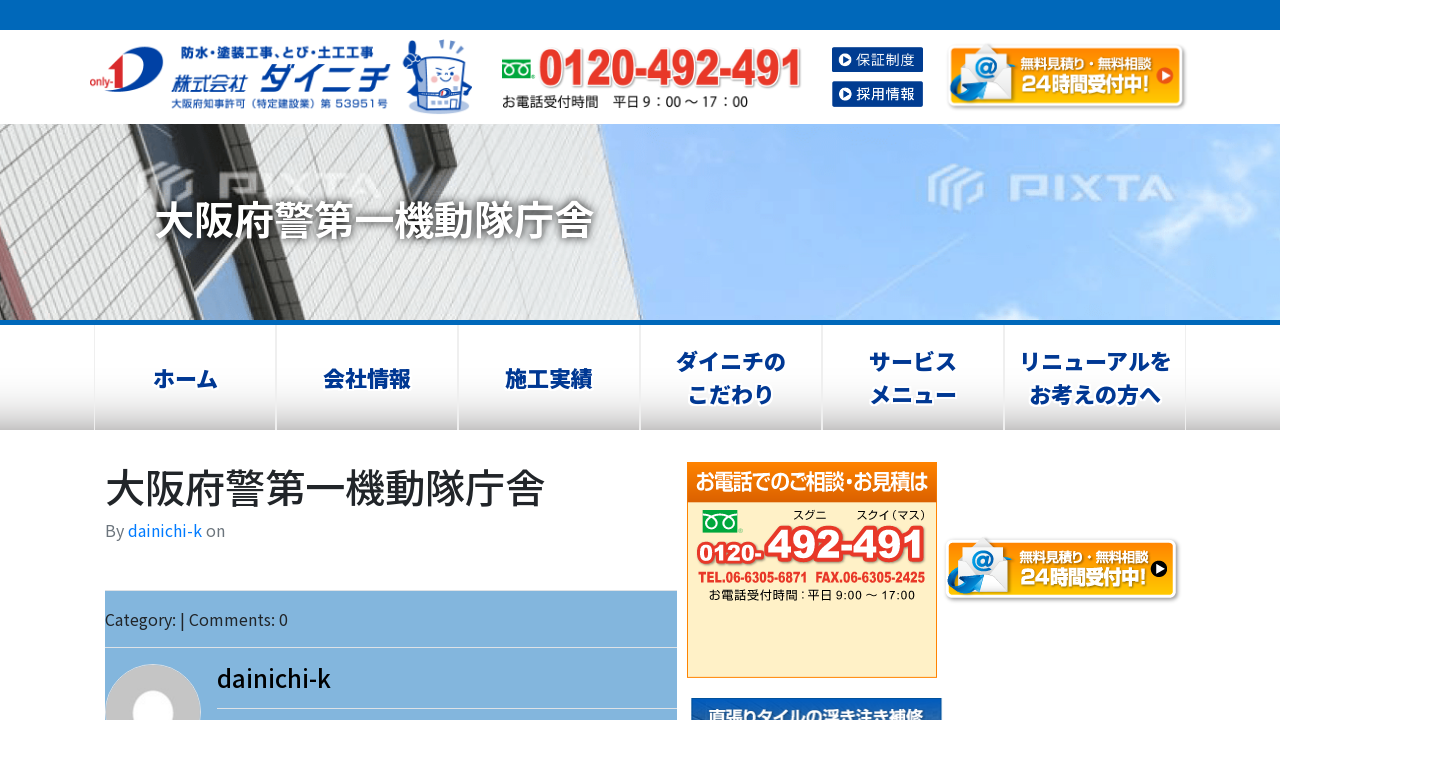

--- FILE ---
content_type: text/html; charset=UTF-8
request_url: https://www.dainichi-k.com/works/%E5%A4%A7%E9%98%AA%E5%BA%9C%E8%AD%A6%E7%AC%AC%E4%B8%80%E6%A9%9F%E5%8B%95%E9%9A%8A%E5%BA%81%E8%88%8E-6/
body_size: 7203
content:
<!DOCTYPE html>
<html class="no-js" dir="ltr" lang="ja" prefix="og: https://ogp.me/ns#">

<head>
  <!-- Google Tag Manager -->
  <script>(function (w, d, s, l, i) {
      w[l] = w[l] || []; w[l].push({
        'gtm.start':
          new Date().getTime(), event: 'gtm.js'
      }); var f = d.getElementsByTagName(s)[0],
        j = d.createElement(s), dl = l != 'dataLayer' ? '&l=' + l : ''; j.async = true; j.src =
          'https://www.googletagmanager.com/gtm.js?id=' + i + dl; f.parentNode.insertBefore(j, f);
    })(window, document, 'script', 'dataLayer', 'GTM-K2THPS4');</script>
  <!-- End Google Tag Manager -->
  <meta charset="utf-8">
  <meta http-equiv="X-UA-Compatible" content="IE=edge">
  <meta name="viewport" content="width=device-width, initial-scale=1.0">
  <title>大阪府警第一機動隊庁舎 - 外壁タイル補修工事、防水工事のことならダイニチ（大阪）。</title>

		<!-- All in One SEO 4.8.8 - aioseo.com -->
	<meta name="robots" content="max-image-preview:large" />
	<meta name="google-site-verification" content="W4c_2FPV1wQjABq-_2KTiYMF4bmIruRzE64VnkjG348" />
	<link rel="canonical" href="https://www.dainichi-k.com/works/%e5%a4%a7%e9%98%aa%e5%ba%9c%e8%ad%a6%e7%ac%ac%e4%b8%80%e6%a9%9f%e5%8b%95%e9%9a%8a%e5%ba%81%e8%88%8e-6/" />
	<meta name="generator" content="All in One SEO (AIOSEO) 4.8.8" />

		<!-- Google tag (gtag.js) --> <script async src="https://www.googletagmanager.com/gtag/js?id=G-488QMMJG7F"></script> <script> window.dataLayer = window.dataLayer || []; function gtag(){dataLayer.push(arguments);} gtag('js', new Date()); gtag('config', 'G-488QMMJG7F'); </script>
		<meta property="og:locale" content="ja_JP" />
		<meta property="og:site_name" content="外壁タイル補修工事、防水工事のことならダイニチ（大阪）。 - ダイニチは、大阪でビル・マンションの外壁タイル補修工事、防水工事など補修を専門に行うリニューアル工事会社です。ALC、押出成形セメント板「アスロック」の下地でも修繕ができる工法を開発するなど、外壁タイル補修工事を得意としています。" />
		<meta property="og:type" content="article" />
		<meta property="og:title" content="大阪府警第一機動隊庁舎 - 外壁タイル補修工事、防水工事のことならダイニチ（大阪）。" />
		<meta property="og:url" content="https://www.dainichi-k.com/works/%e5%a4%a7%e9%98%aa%e5%ba%9c%e8%ad%a6%e7%ac%ac%e4%b8%80%e6%a9%9f%e5%8b%95%e9%9a%8a%e5%ba%81%e8%88%8e-6/" />
		<meta property="og:image" content="https://3eye-2.sakura.ne.jp/dainichi-k/wp-content/uploads/img/top-menu-title.png" />
		<meta property="og:image:secure_url" content="https://3eye-2.sakura.ne.jp/dainichi-k/wp-content/uploads/img/top-menu-title.png" />
		<meta property="article:published_time" content="2021-03-17T11:12:42+00:00" />
		<meta property="article:modified_time" content="2021-10-09T21:27:50+00:00" />
		<meta name="twitter:card" content="summary" />
		<meta name="twitter:title" content="大阪府警第一機動隊庁舎 - 外壁タイル補修工事、防水工事のことならダイニチ（大阪）。" />
		<meta name="twitter:image" content="http://3eye-2.sakura.ne.jp/dainichi-k/wp-content/uploads/img/top-menu-title.png" />
		<script type="application/ld+json" class="aioseo-schema">
			{"@context":"https:\/\/schema.org","@graph":[{"@type":"BreadcrumbList","@id":"https:\/\/www.dainichi-k.com\/works\/%e5%a4%a7%e9%98%aa%e5%ba%9c%e8%ad%a6%e7%ac%ac%e4%b8%80%e6%a9%9f%e5%8b%95%e9%9a%8a%e5%ba%81%e8%88%8e-6\/#breadcrumblist","itemListElement":[{"@type":"ListItem","@id":"https:\/\/www.dainichi-k.com#listItem","position":1,"name":"\u30db\u30fc\u30e0","item":"https:\/\/www.dainichi-k.com","nextItem":{"@type":"ListItem","@id":"https:\/\/www.dainichi-k.com\/works\/%e5%a4%a7%e9%98%aa%e5%ba%9c%e8%ad%a6%e7%ac%ac%e4%b8%80%e6%a9%9f%e5%8b%95%e9%9a%8a%e5%ba%81%e8%88%8e-6\/#listItem","name":"\u5927\u962a\u5e9c\u8b66\u7b2c\u4e00\u6a5f\u52d5\u968a\u5e81\u820e"}},{"@type":"ListItem","@id":"https:\/\/www.dainichi-k.com\/works\/%e5%a4%a7%e9%98%aa%e5%ba%9c%e8%ad%a6%e7%ac%ac%e4%b8%80%e6%a9%9f%e5%8b%95%e9%9a%8a%e5%ba%81%e8%88%8e-6\/#listItem","position":2,"name":"\u5927\u962a\u5e9c\u8b66\u7b2c\u4e00\u6a5f\u52d5\u968a\u5e81\u820e","previousItem":{"@type":"ListItem","@id":"https:\/\/www.dainichi-k.com#listItem","name":"\u30db\u30fc\u30e0"}}]},{"@type":"Organization","@id":"https:\/\/www.dainichi-k.com\/#organization","name":"\u9632\u6c34\u3001\u5857\u88c5\u3001\u5916\u58c1\u6539\u4fee\u3068\u3044\u3048\u3070\u30c0\u30a4\u30cb\u30c1\uff08\u5927\u962a\uff09","description":"\u30c0\u30a4\u30cb\u30c1\u306f\u3001\u5927\u962a\u3067\u30d3\u30eb\u30fb\u30de\u30f3\u30b7\u30e7\u30f3\u306e\u5916\u58c1\u30bf\u30a4\u30eb\u88dc\u4fee\u5de5\u4e8b\u3001\u9632\u6c34\u5de5\u4e8b\u306a\u3069\u88dc\u4fee\u3092\u5c02\u9580\u306b\u884c\u3046\u30ea\u30cb\u30e5\u30fc\u30a2\u30eb\u5de5\u4e8b\u4f1a\u793e\u3067\u3059\u3002ALC\u3001\u62bc\u51fa\u6210\u5f62\u30bb\u30e1\u30f3\u30c8\u677f\u300c\u30a2\u30b9\u30ed\u30c3\u30af\u300d\u306e\u4e0b\u5730\u3067\u3082\u4fee\u7e55\u304c\u3067\u304d\u308b\u5de5\u6cd5\u3092\u958b\u767a\u3059\u308b\u306a\u3069\u3001\u5916\u58c1\u30bf\u30a4\u30eb\u88dc\u4fee\u5de5\u4e8b\u3092\u5f97\u610f\u3068\u3057\u3066\u3044\u307e\u3059\u3002","url":"https:\/\/www.dainichi-k.com\/","telephone":"+81663056871","logo":{"@type":"ImageObject","url":"https:\/\/www.dainichi-k.com\/wp-content\/uploads\/img\/top-menu-title.png","@id":"https:\/\/www.dainichi-k.com\/works\/%e5%a4%a7%e9%98%aa%e5%ba%9c%e8%ad%a6%e7%ac%ac%e4%b8%80%e6%a9%9f%e5%8b%95%e9%9a%8a%e5%ba%81%e8%88%8e-6\/#organizationLogo"},"image":{"@id":"https:\/\/www.dainichi-k.com\/works\/%e5%a4%a7%e9%98%aa%e5%ba%9c%e8%ad%a6%e7%ac%ac%e4%b8%80%e6%a9%9f%e5%8b%95%e9%9a%8a%e5%ba%81%e8%88%8e-6\/#organizationLogo"}},{"@type":"WebPage","@id":"https:\/\/www.dainichi-k.com\/works\/%e5%a4%a7%e9%98%aa%e5%ba%9c%e8%ad%a6%e7%ac%ac%e4%b8%80%e6%a9%9f%e5%8b%95%e9%9a%8a%e5%ba%81%e8%88%8e-6\/#webpage","url":"https:\/\/www.dainichi-k.com\/works\/%e5%a4%a7%e9%98%aa%e5%ba%9c%e8%ad%a6%e7%ac%ac%e4%b8%80%e6%a9%9f%e5%8b%95%e9%9a%8a%e5%ba%81%e8%88%8e-6\/","name":"\u5927\u962a\u5e9c\u8b66\u7b2c\u4e00\u6a5f\u52d5\u968a\u5e81\u820e - \u5916\u58c1\u30bf\u30a4\u30eb\u88dc\u4fee\u5de5\u4e8b\u3001\u9632\u6c34\u5de5\u4e8b\u306e\u3053\u3068\u306a\u3089\u30c0\u30a4\u30cb\u30c1\uff08\u5927\u962a\uff09\u3002","inLanguage":"ja","isPartOf":{"@id":"https:\/\/www.dainichi-k.com\/#website"},"breadcrumb":{"@id":"https:\/\/www.dainichi-k.com\/works\/%e5%a4%a7%e9%98%aa%e5%ba%9c%e8%ad%a6%e7%ac%ac%e4%b8%80%e6%a9%9f%e5%8b%95%e9%9a%8a%e5%ba%81%e8%88%8e-6\/#breadcrumblist"},"datePublished":"2021-03-17T20:12:42+09:00","dateModified":"2021-10-10T06:27:50+09:00"},{"@type":"WebSite","@id":"https:\/\/www.dainichi-k.com\/#website","url":"https:\/\/www.dainichi-k.com\/","name":"\u5916\u58c1\u30bf\u30a4\u30eb\u88dc\u4fee\u5de5\u4e8b\u3001\u9632\u6c34\u5de5\u4e8b\u306e\u3053\u3068\u306a\u3089\u30c0\u30a4\u30cb\u30c1\uff08\u5927\u962a\uff09\u3002","description":"\u30c0\u30a4\u30cb\u30c1\u306f\u3001\u5927\u962a\u3067\u30d3\u30eb\u30fb\u30de\u30f3\u30b7\u30e7\u30f3\u306e\u5916\u58c1\u30bf\u30a4\u30eb\u88dc\u4fee\u5de5\u4e8b\u3001\u9632\u6c34\u5de5\u4e8b\u306a\u3069\u88dc\u4fee\u3092\u5c02\u9580\u306b\u884c\u3046\u30ea\u30cb\u30e5\u30fc\u30a2\u30eb\u5de5\u4e8b\u4f1a\u793e\u3067\u3059\u3002ALC\u3001\u62bc\u51fa\u6210\u5f62\u30bb\u30e1\u30f3\u30c8\u677f\u300c\u30a2\u30b9\u30ed\u30c3\u30af\u300d\u306e\u4e0b\u5730\u3067\u3082\u4fee\u7e55\u304c\u3067\u304d\u308b\u5de5\u6cd5\u3092\u958b\u767a\u3059\u308b\u306a\u3069\u3001\u5916\u58c1\u30bf\u30a4\u30eb\u88dc\u4fee\u5de5\u4e8b\u3092\u5f97\u610f\u3068\u3057\u3066\u3044\u307e\u3059\u3002","inLanguage":"ja","publisher":{"@id":"https:\/\/www.dainichi-k.com\/#organization"}}]}
		</script>
		<!-- All in One SEO -->

<link rel='dns-prefetch' href='//www.google.com' />
<link rel='dns-prefetch' href='//cdnjs.cloudflare.com' />
<link rel='dns-prefetch' href='//use.fontawesome.com' />
<link rel='dns-prefetch' href='//s.w.org' />
<link rel='stylesheet' id='wp-block-library-css'  href='https://www.dainichi-k.com/wp-includes/css/dist/block-library/style.min.css?ver=5.8.9' type='text/css' media='all' />
<link rel='stylesheet' id='contact-form-7-css'  href='https://www.dainichi-k.com/wp-content/plugins/contact-form-7/includes/css/styles.css?ver=5.3.2' type='text/css' media='all' />
<link rel='stylesheet' id='contact-form-7-confirm-css'  href='https://www.dainichi-k.com/wp-content/plugins/contact-form-7-add-confirm/includes/css/styles.css?ver=5.1' type='text/css' media='all' />
<link rel='stylesheet' id='b4st-css-css'  href='https://www.dainichi-k.com/wp-content/themes/b4st-master/theme/css/b4st.css' type='text/css' media='all' />
<link rel='stylesheet' id='chld_thm_cfg_child-css'  href='https://www.dainichi-k.com/wp-content/themes/b4st-master-child/style.css?ver=2026011975729' type='text/css' media='all' />
<link rel='stylesheet' id='slick-css-css'  href='https://www.dainichi-k.com/wp-content/themes/b4st-master-child//slick/slick.css?ver=5.8.9' type='text/css' media='all' />
<link rel='stylesheet' id='drawer-css-css'  href='https://www.dainichi-k.com/wp-content/themes/b4st-master-child/js/drawer/css/drawer.min.css?ver=3.2.2' type='text/css' media='all' />
<link rel='stylesheet' id='bootstrap-css-css'  href='https://cdnjs.cloudflare.com/ajax/libs/twitter-bootstrap/4.1.3/css/bootstrap.min.css?ver=4.1.3' type='text/css' media='all' />
<link rel='stylesheet' id='fontawesome5-css-css'  href='https://use.fontawesome.com/releases/v5.4.1/css/all.css?ver=5.4.1' type='text/css' media='all' />
<script type='text/javascript' src='https://www.dainichi-k.com/wp-includes/js/jquery/jquery.min.js?ver=3.6.0' id='jquery-core-js'></script>
<script type='text/javascript' src='https://www.dainichi-k.com/wp-includes/js/jquery/jquery-migrate.min.js?ver=3.3.2' id='jquery-migrate-js'></script>
<link rel="https://api.w.org/" href="https://www.dainichi-k.com/wp-json/" /><link rel="alternate" type="application/json" href="https://www.dainichi-k.com/wp-json/wp/v2/works/435" /><link rel="alternate" type="application/json+oembed" href="https://www.dainichi-k.com/wp-json/oembed/1.0/embed?url=https%3A%2F%2Fwww.dainichi-k.com%2Fworks%2F%25e5%25a4%25a7%25e9%2598%25aa%25e5%25ba%259c%25e8%25ad%25a6%25e7%25ac%25ac%25e4%25b8%2580%25e6%25a9%259f%25e5%258b%2595%25e9%259a%258a%25e5%25ba%2581%25e8%2588%258e-6%2F" />
<link rel="alternate" type="text/xml+oembed" href="https://www.dainichi-k.com/wp-json/oembed/1.0/embed?url=https%3A%2F%2Fwww.dainichi-k.com%2Fworks%2F%25e5%25a4%25a7%25e9%2598%25aa%25e5%25ba%259c%25e8%25ad%25a6%25e7%25ac%25ac%25e4%25b8%2580%25e6%25a9%259f%25e5%258b%2595%25e9%259a%258a%25e5%25ba%2581%25e8%2588%258e-6%2F&#038;format=xml" />
<link rel="icon" href="https://www.dainichi-k.com/wp-content/uploads/2021/04/cropped-dainichi_ico-32x32.png" sizes="32x32" />
<link rel="icon" href="https://www.dainichi-k.com/wp-content/uploads/2021/04/cropped-dainichi_ico-192x192.png" sizes="192x192" />
<link rel="apple-touch-icon" href="https://www.dainichi-k.com/wp-content/uploads/2021/04/cropped-dainichi_ico-180x180.png" />
<meta name="msapplication-TileImage" content="https://www.dainichi-k.com/wp-content/uploads/2021/04/cropped-dainichi_ico-270x270.png" />
		<style type="text/css" id="wp-custom-css">
			.grecaptcha-badge { visibility: hidden; }		</style>
		
</head>


<body class="works-template-default single single-works postid-435 drawer main-color-border drawer--left page-%e5%a4%a7%e9%98%aa%e5%ba%9c%e8%ad%a6%e7%ac%ac%e4%b8%80%e6%a9%9f%e5%8b%95%e9%9a%8a%e5%ba%81%e8%88%8e-6">
  <!-- Google Tag Manager (noscript) -->
  <noscript><iframe src="https://www.googletagmanager.com/ns.html?id=GTM-K2THPS4" height="0" width="0"
      style="display:none;visibility:hidden"></iframe></noscript>
  <!-- End Google Tag Manager (noscript) -->
  <img class="d-none" src="https://www.dainichi-k.com/wp-content/uploads/img/sp-nav-1.png" alt="menu">
  <img class="d-none" src="https://www.dainichi-k.com/wp-content/uploads/img/sp-nav-2.png" alt="電話で問い合わせ">
  <img class="d-none" src="https://www.dainichi-k.com/wp-content/uploads/img/sp-nav-3.png" alt="メールでお問い合わせ">
  </div>
  <nav class="navbar navbar-expand-md navbar-light bg-light target">
    <div class="container">

      <div class="logo">
        <a href="https://www.dainichi-k.com/">
          <img class="only-pc" src="https://www.dainichi-k.com/wp-content/uploads/img/top-menu-title.png"
            alt="防水・塗装工事、とび・土木工事　株式会社ダイニチ ⼤阪府知事許可（特定建設業）第 53951 号" width="397" height="81">
        </a>
        <a href="https://www.dainichi-k.com/">
          <img class="only-sp" src="https://www.dainichi-k.com/wp-content/uploads/img/top-menu-title-sp.svg"
            alt="防水・塗装工事、とび・土木工事　株式会社ダイニチ ⼤阪府知事許可（特定建設業）第 53951 号" width="286" height="58">
        </a>
      </div>
      <div class="tel d-none d-md-block">
        <a href="#" onclick="yahoo_report_conversion('tel:0120-492-491')"><img
            src="https://www.dainichi-k.com/wp-content/uploads/img/top-menu-tel.png" alt="0120-492-491 お電話受付時間　平日9：00～17：00"
            width="311" height="64"></a>
      </div>
      <div class="button d-none d-md-block">
        <a href="https://www.dainichi-k.com/guarantee"><img
            src="https://www.dainichi-k.com/wp-content/uploads/img/top-menu-outline_off.png" alt="保証制度" class="outline img-hover"
            width="91" height="26"></a>
        <a href="https://www.dainichi-k.com/recruit"><img
            src="https://www.dainichi-k.com/wp-content/uploads/img/top-menu-recruit_off.png" alt="採用情報" class="img-hover"
            width="91" height="26"></a>
      </div>
      <div class="contact d-none d-md-block">
        <a href="https://www.dainichi-k.com/contact"><img
            src="https://www.dainichi-k.com/wp-content/uploads/img/top-menu-contact_off.png" alt="無料見積もり・無料相談　24時間受付中"
            class="img-hover" width="256" height="83"></a>
      </div>

      <a class="navbar-toggler drawer-toggle">

      </a>

      <nav class="drawer-nav" role="navigation">
        <div class="drawer-menu pb-5">
          <a class="drawer-toggle text-center close-button"><img
              src="https://www.dainichi-k.com/wp-content/uploads/img/mobile-menu-icon-3.png" alt="閉じる">
            <p class="f9 text-white mb-0">閉じる</p>
          </a>
          <div class="logo">
            <img src="https://www.dainichi-k.com/wp-content/uploads/img/top-menu-title-sp.svg" alt="">
          </div>
          <ul id="menu-%e3%83%a2%e3%83%90%e3%82%a4%e3%83%ab%e3%83%a1%e3%83%8b%e3%83%a5%e3%83%bc" class=""><li id="menu-item-45" class="menu-item menu-item-type-post_type menu-item-object-page menu-item-home menu-item-45"><a href="https://www.dainichi-k.com/">ホーム</a></li>
<li id="menu-item-533" class="menu-item menu-item-type-post_type menu-item-object-page menu-item-533"><a href="https://www.dainichi-k.com/company/">会社情報</a></li>
<li id="menu-item-151" class="menu-item menu-item-type-post_type menu-item-object-page menu-item-151"><a href="https://www.dainichi-k.com/work/">施工実績</a></li>
<li id="menu-item-149" class="menu-item menu-item-type-post_type menu-item-object-page menu-item-149"><a href="https://www.dainichi-k.com/kodawari/">ダイニチのこだわり</a></li>
<li id="menu-item-158" class="menu-item menu-item-type-post_type menu-item-object-page menu-item-158"><a href="https://www.dainichi-k.com/service-menu/">サービスメニュー</a></li>
<li id="menu-item-150" class="menu-item menu-item-type-post_type menu-item-object-page menu-item-150"><a href="https://www.dainichi-k.com/renewal/">リニューアルをお考えの方へ</a></li>
<li id="menu-item-534" class="menu-item menu-item-type-post_type menu-item-object-page menu-item-534"><a href="https://www.dainichi-k.com/guarantee/">保証制度</a></li>
<li id="menu-item-152" class="menu-item menu-item-type-post_type menu-item-object-page menu-item-152"><a href="https://www.dainichi-k.com/recruit/">採用情報</a></li>
<li id="menu-item-153" class="menu-item menu-item-type-custom menu-item-object-custom menu-item-153"><a href="/csr">CSR活動報告</a></li>
<li id="menu-item-154" class="menu-item menu-item-type-custom menu-item-object-custom menu-item-154"><a href="/news">お知らせ</a></li>
<li id="menu-item-155" class="menu-item menu-item-type-post_type menu-item-object-page menu-item-155"><a href="https://www.dainichi-k.com/contact/">お問い合わせ</a></li>
</ul>
        </div>
      </nav>




    </div>
  </nav>

      <header class="mb-4 title-a">
    <h1 class="container title-a">
      大阪府警第一機動隊庁舎    </h1>
  </header>
    


  <div id="gnav" class="d-none d-md-block">
    <!-- gnav -->
    <ul id="menu-main-menu" class="navbar-nav fuchi-white-2 f13px"><li  id="menu-item-482" class="menu-item menu-item-type-post_type menu-item-object-page menu-item-home nav-item nav-item-482"><a href="https://www.dainichi-k.com/" class="nav-link">ホーム</a></li>
<li  id="menu-item-480" class="menu-item menu-item-type-post_type menu-item-object-page nav-item nav-item-480"><a href="https://www.dainichi-k.com/company/" class="nav-link">会社情報</a></li>
<li  id="menu-item-79" class="menu-item menu-item-type-post_type menu-item-object-page nav-item nav-item-79"><a href="https://www.dainichi-k.com/work/" class="nav-link">施工実績</a></li>
<li  id="menu-item-63" class="menu-item menu-item-type-post_type menu-item-object-page nav-item nav-item-63"><a href="https://www.dainichi-k.com/kodawari/" class="nav-link">ダイニチの<br>こだわり</a></li>
<li  id="menu-item-148" class="menu-item menu-item-type-post_type menu-item-object-page nav-item nav-item-148"><a href="https://www.dainichi-k.com/service-menu/" class="nav-link">サービス<br>メニュー</a></li>
<li  id="menu-item-68" class="menu-item menu-item-type-post_type menu-item-object-page nav-item nav-item-68"><a href="https://www.dainichi-k.com/renewal/" class="nav-link">リニューアルを<br>お考えの方へ</a></li>
</ul>  </div>

  <div class="totop-wrapper target">

    <div class="yearold_totop_wrap js-totop-wrap d-none d-md-block">
      <p class="yearold_totop"><a href="#" class="js-totop"><img
            src="https://www.dainichi-k.com/wp-content/uploads/img/page-top.png" alt=""></a></p>
    </div>
<main class="container mt-5">
  <div class="row">

    <div class="col-sm">
      <div id="content" role="main">
        
  <article role="article" id="post_435" class="post-435 works type-works status-publish hentry">
    <header class="mb-4">
      <h1>
        大阪府警第一機動隊庁舎      </h1>
      <div class="header-meta text-muted">
        By <a href="https://www.dainichi-k.com/author/dainichi-k/" title="dainichi-k の投稿" rel="author">dainichi-k</a> on       </div>
    </header>
    <main>
          </main>
    <footer class="mt-5 border-top pt-3">
      <p>
        Category:  | Comments: 0      </p>
      <div class="author-bio media border-top pt-3">
        <img alt='Avatar for dainichi-k' title='Gravatar for dainichi-k' src='https://secure.gravatar.com/avatar/?s=96&#038;d=mm&#038;r=g' srcset='https://secure.gravatar.com/avatar/?s=192&#038;d=mm&#038;r=g 2x' class='avatar avatar-96 photo avatar-default' height='96' width='96' loading='lazy'/>        <div class="media-body ml-3">
          <p class="h4 author-name"><a href="https://www.dainichi-k.com/author/dainichi-k/" title="dainichi-k の投稿" rel="author">dainichi-k</a></p>
          <p class="author-description"></p>
          <p class="author-other-posts mb-0 border-top pt-3">Other posts by <a href="https://www.dainichi-k.com/author/dainichi-k/" title="dainichi-k の投稿" rel="author">dainichi-k</a></p>
        </div>
      </div><!-- /.author-bio -->
    </footer>
  </article>



<div class="row mt-5 border-top pt-3">
  <div class="col">
    <a href="https://www.dainichi-k.com/works/%e3%82%a2%e3%83%bc%e3%83%90%e3%83%8d%e3%83%83%e3%82%af%e3%82%b9%e4%b8%8a%e7%94%ba%e5%8f%b0/" rel="prev"><i class="fas fa-fw fa-arrow-left"></i> Previous post: アーバネックス上町台</a>  </div>
  <div class="col text-right">
    <a href="https://www.dainichi-k.com/works/%e3%83%94%e3%82%bf%e3%82%ab%e3%82%a4%e3%83%b3%e8%a3%bd%e8%96%ac/" rel="next">Next post: ピタカイン製薬 <i class="fas fa-fw fa-arrow-right"></i></a>  </div>
</div>
      </div><!-- /#content -->
    </div>

    


<div style="text-align: center;" class="only-pc">


<div class="banner only-pc">

<div class="banner-child-1">
    <a href="#" onclick="yahoo_report_conversion('tel:0120-492-491')"><img width="250" height="216" src="https://www.dainichi-k.com/wp-content/uploads/img/side-contact.svg" alt="お電話でのご相談　0120-492-491" style="margin-bottom:19px;"></a>
    <a href="https://www.dainichi-k.com/contact/">
    <img class="button img-hover" width="244" height="73" src="https://www.dainichi-k.com/wp-content/uploads/img/side-contact-button_off.png" alt="24時間受付中" style="margin-bottom:19px;">
    </a>
</div>

<div class="banner-child-2">
    <img width="262" height="220" src="https://www.dainichi-k.com/wp-content/uploads/img/side-bis.png" alt="直張りタイルの浮き注ぎ補修　ビスクランプ注入工法　安心の10年剥落保証" style="margin-bottom:19px;margin-right: -12px;">
    <a href="https://www.dainichi-k.com/tile2/">
    <img class="button img-hover" width="236" height="52" src="https://www.dainichi-k.com/wp-content/uploads/img/side-bis-button_off.png" alt="詳しくはこちら" style="margin-bottom:19px;">
    </a>
</div>

<div class="banner-child-3">
    <img width="250" height="200" src="https://www.dainichi-k.com/wp-content/uploads/img/side-recruit.png" alt="仕事をもっと楽しくした！！ダイニチの仲間たち" style="margin-bottom:10px;">
    <a href="https://www.dainichi-k.com/recruit/">
    <img class="button img-hover" width="236" height="52" src="https://www.dainichi-k.com/wp-content/uploads/img/side-recruit-button_off.png" alt="求人情報をみる" style="margin-bottom:16px;">
    </a>
</div>


<a href="https://www.dainichi-k.com/csr/"><img width="303" height="214" src="https://www.dainichi-k.com/wp-content/uploads/img/side-csr_off.jpg" alt="カンボジアの子供たちに井戸を贈ろう　ダイニチはCSR活動に取り組んでいます。" style="margin-right: -10px;" class="img-hover"></a>

</div>

</div>

<div class="banner-sp only-sp">



<!--
    <div class="nakama">
    <img width="345" height="278" src="https://www.dainichi-k.com/wp-content/uploads/img/side-recruit-1-sp.png" alt="">
        <a href="https://www.dainichi-k.com/recruit/"><img width="287" height="64" src="https://www.dainichi-k.com/wp-content/uploads/img/side-recruit-2-sp.svg" alt=""></a>
    </div>
    <img src="https://www.dainichi-k.com/wp-content/uploads/img/side-csr-1-sp.png" alt="" width="347" height="293"> -->
</div>
  </div><!-- /.row -->
</main><!-- /.container -->

</div>
<footer class="mt-md-5">
  <div class="information only-pc">
    <div class="container">
      <div class="row">

        <div class="footer-logo col-sm-6">
          <img src="https://www.dainichi-k.com/wp-content/uploads/img/footer-logo.png" alt="" width="397" height="91">

          <p class="lead-1 f16px ml-sm-5 mt-3">
            株式会社 ダイニチ<br>
            〒532-0032　大阪市淀川区三津屋北1-1-2<br>
            TEL：06-6305-6871（代）　FAX：06-6305-2425
          </p>
        </div>
        <div class="footer-menu-1 f14px col-sm-3">
          ＞　<a href="https://www.dainichi-k.com/">HOME</a><br>
          ＞　<a href="https://www.dainichi-k.com/company/">会社概要</a><br>
          ＞　<a href="https://www.dainichi-k.com/work/">施工実績</a><br>
          ＞　<a href="https://www.dainichi-k.com/kodawari/">ダイニチのこだわり</a><br>
          ＞　<a href="https://www.dainichi-k.com/service-menu/">サービスメニュー</a><br>
          ＞　<a href="https://www.dainichi-k.com/renewal/">リニューアルをお考えの方へ</a><br>
          <!-- ＞　<a href="">スタッフ紹介</a><br> -->
          ＞　<a href="https://www.dainichi-k.com/guarantee/">保証制度</a><br>
          ＞　<a href="https://www.dainichi-k.com/recruit/">採用情報</a><br>
          ＞　<a href="https://www.dainichi-k.com/csr/">CSR活動報告</a><br>
          ＞　<a href="https://www.dainichi-k.com/news/">お知らせ</a><br>
          <!-- ＞　<a href="https://www.dainichi-k.com/selfcheck/">調査無料診断</a><br> -->
          ＞　<a href="https://www.dainichi-k.com/contact/">お問い合せ</a><br>
          ＞　<a href="https://www.dainichi-k.com/privacypolicy/">プライバシーポリシー</a>
        </div>
        <div class="footer-menu-2 f14px col-sm-3">
          ＞　<a href=" https://www.dainichi-k.com/research/">調査診断</a><br>
          ＞　<a href="https://www.dainichi-k.com/tile/">外壁タイル補修工事</a><br>
          　　・<a href="https://www.dainichi-k.com/tile2/">ビスクランプ注入工法</a><br>
          　　・<a href="https://www.dainichi-k.com/tile3/">ホールドビスクランプ注入工法</a><br>
          　　・<a href="https://www.dainichi-k.com/tile4/">JKセライダー工法</a><br>
          　　・<a href="https://www.dainichi-k.com/tile6/">JKテラピン工法</a><br>
          　　・<a href="https://www.dainichi-k.com/tile8/">JKラビング工法</a><br>
          　　・<a href="https://www.dainichi-k.com/tile9/">JKコート工法</a><br>
          　　・<a href="https://www.dainichi-k.com/tile5/">ボンドカーボピンネット工法</a><br>
          　　・<a href="https://www.dainichi-k.com/tile7/">エポキシ樹脂注入工法</a><br>

          ＞　<a href="https://www.dainichi-k.com/waterproof/">防水工事</a><br>
          ＞　<a href="https://www.dainichi-k.com/paint/">塗装工事</a>
        </div>
      </div>
    </div>
    <div class="container second">
      <div class="row">
        <div class="footer-character">
          <img src="https://www.dainichi-k.com/wp-content/uploads/img/footer-character.png" alt="" width="122" height="30">
        </div>
        <div class="footer-tel">
          <p>■お電話でのお問い合せはこちら</p>
          <a href="#" onclick="yahoo_report_conversion('tel:0120-492-491')"><img
              src="https://www.dainichi-k.com/wp-content/uploads/img/footer-tel.png" alt="0120-492-491" width="447"
              height="49"></a>
          <p>お電話受付時間　平日9：00～17：00</p>
        </div>
        <div class="footer-contact">
          <p>■メールでのお問い合せはこちら</p>
          <a href="https://www.dainichi-k.com/contact/"><img class="img-hover"
              src="https://www.dainichi-k.com/wp-content/uploads/img/footer-contact_off.png" alt="" width="354" height="86"></a>
        </div>
      </div>
    </div>
  </div>

  <div class="information-sp only-sp">
    <ul>
      <li><a href="https://www.dainichi-k.com/">ダイニチ HOME</a></li>
      <li><a href="https://www.dainichi-k.com/service-menu/">サービスメニュー</a></li>
      <li><a href="https://www.dainichi-k.com/renewal/">リニューアルをお考えの方へ</a></li>
      <li><a href="https://www.dainichi-k.com/work/">施工実績</a></li>
      <li><a href="https://www.dainichi-k.com/company/">会社概要</a></li>
      <li><a href="https://www.dainichi-k.com/recruit/">採用情報</a></li>
      <li><a href="https://www.dainichi-k.com/contact/">お問い合わせ</a></li>
    </ul>

    <div class="box-1">
      <img class="image-1" src="https://www.dainichi-k.com/wp-content/uploads/img/footer-1-sp.svg" alt="" width="294" height="94">
      <img class="image-2" src="https://www.dainichi-k.com/wp-content/uploads/img/footer-2-sp.svg" alt="" width="294" height="74">
      <a href="https://www.dainichi-k.com/contact/"><img class="image-3"
          src="https://www.dainichi-k.com/wp-content/uploads/img/footer-3-sp.svg" alt="" width="294" height="65"></a>
    </div>

  </div>

  <div class="copyright">

    
    <div class="row pt-3">
      <div class="col">
        <p class="only-pc text-center">Copyright&copy; 2017 ダイニチ. All Right Reserved.</p>
        <p class="only-sp text-center">&copy; 2020 DAINICHI</p>
      </div>
    </div>

  </div>



</footer>
<div class="sp-nav">
  <a class="drawer-toggle menu">
    <img src="https://www.dainichi-k.com/wp-content/uploads/img/sp-nav-1.png" alt="menu">
  </a>
  <a href="tel:0120492491" class="tel">
    <img src="https://www.dainichi-k.com/wp-content/uploads/img/sp-nav-2.png" alt="電話で問い合わせ">
  </a>
  <a href="https://www.dainichi-k.com/contact/" class="contact">
    <img src="https://www.dainichi-k.com/wp-content/uploads/img/sp-nav-3.png" alt="メールでお問い合わせ">
  </a>
</div>

<script type='text/javascript' id='contact-form-7-js-extra'>
/* <![CDATA[ */
var wpcf7 = {"apiSettings":{"root":"https:\/\/www.dainichi-k.com\/wp-json\/contact-form-7\/v1","namespace":"contact-form-7\/v1"},"cached":"1"};
/* ]]> */
</script>
<script type='text/javascript' src='https://www.dainichi-k.com/wp-content/plugins/contact-form-7/includes/js/scripts.js?ver=5.3.2' id='contact-form-7-js'></script>
<script type='text/javascript' src='https://www.dainichi-k.com/wp-includes/js/jquery/jquery.form.min.js?ver=4.3.0' id='jquery-form-js'></script>
<script type='text/javascript' src='https://www.dainichi-k.com/wp-content/plugins/contact-form-7-add-confirm/includes/js/scripts.js?ver=5.1' id='contact-form-7-confirm-js'></script>
<script type='text/javascript' src='https://www.google.com/recaptcha/api.js?render=6LdDVakaAAAAAIHDMXTJWdLnYDXVGnqfSNDUzJTG&#038;ver=3.0' id='google-recaptcha-js'></script>
<script type='text/javascript' id='wpcf7-recaptcha-js-extra'>
/* <![CDATA[ */
var wpcf7_recaptcha = {"sitekey":"6LdDVakaAAAAAIHDMXTJWdLnYDXVGnqfSNDUzJTG","actions":{"homepage":"homepage","contactform":"contactform"}};
/* ]]> */
</script>
<script type='text/javascript' src='https://www.dainichi-k.com/wp-content/plugins/contact-form-7/modules/recaptcha/script.js?ver=5.3.2' id='wpcf7-recaptcha-js'></script>
<script type='text/javascript' src='https://www.dainichi-k.com/wp-content/themes/b4st-master-child/slick/slick.min.js?ver=1' id='slick-js-js'></script>
<script type='text/javascript' src='https://www.dainichi-k.com/wp-content/themes/b4st-master-child/js/iscroll.js?ver=5.2.0' id='iscroll-js-js'></script>
<script type='text/javascript' src='https://www.dainichi-k.com/wp-content/themes/b4st-master-child/js/drawer/js/drawer.min.js?ver=3.2.2' id='drawer-js-js'></script>
<script type='text/javascript' src='https://www.dainichi-k.com/wp-content/themes/b4st-master-child/js/custom.js?ver=1.2' id='custom-js'></script>
<script type='text/javascript' src='https://cdnjs.cloudflare.com/ajax/libs/modernizr/2.8.3/modernizr.min.js?ver=2.8.3' id='modernizr-js'></script>
<script type='text/javascript' src='https://cdnjs.cloudflare.com/ajax/libs/popper.js/1.14.3/umd/popper.min.js?ver=1.14.3' id='popper-js'></script>
<script type='text/javascript' src='https://cdnjs.cloudflare.com/ajax/libs/twitter-bootstrap/4.1.3/js/bootstrap.min.js?ver=4.1.3' id='bootstrap-js-js'></script>
<script type='text/javascript' src='https://www.dainichi-k.com/wp-content/themes/b4st-master/theme/js/b4st.js' id='b4st-js-js'></script>
<script type='text/javascript' src='https://www.dainichi-k.com/wp-includes/js/wp-embed.min.js?ver=5.8.9' id='wp-embed-js'></script>
</body>

</html>

--- FILE ---
content_type: text/html; charset=utf-8
request_url: https://www.google.com/recaptcha/api2/anchor?ar=1&k=6LdDVakaAAAAAIHDMXTJWdLnYDXVGnqfSNDUzJTG&co=aHR0cHM6Ly93d3cuZGFpbmljaGktay5jb206NDQz&hl=en&v=PoyoqOPhxBO7pBk68S4YbpHZ&size=invisible&anchor-ms=20000&execute-ms=30000&cb=tzv7cf3pbu92
body_size: 48901
content:
<!DOCTYPE HTML><html dir="ltr" lang="en"><head><meta http-equiv="Content-Type" content="text/html; charset=UTF-8">
<meta http-equiv="X-UA-Compatible" content="IE=edge">
<title>reCAPTCHA</title>
<style type="text/css">
/* cyrillic-ext */
@font-face {
  font-family: 'Roboto';
  font-style: normal;
  font-weight: 400;
  font-stretch: 100%;
  src: url(//fonts.gstatic.com/s/roboto/v48/KFO7CnqEu92Fr1ME7kSn66aGLdTylUAMa3GUBHMdazTgWw.woff2) format('woff2');
  unicode-range: U+0460-052F, U+1C80-1C8A, U+20B4, U+2DE0-2DFF, U+A640-A69F, U+FE2E-FE2F;
}
/* cyrillic */
@font-face {
  font-family: 'Roboto';
  font-style: normal;
  font-weight: 400;
  font-stretch: 100%;
  src: url(//fonts.gstatic.com/s/roboto/v48/KFO7CnqEu92Fr1ME7kSn66aGLdTylUAMa3iUBHMdazTgWw.woff2) format('woff2');
  unicode-range: U+0301, U+0400-045F, U+0490-0491, U+04B0-04B1, U+2116;
}
/* greek-ext */
@font-face {
  font-family: 'Roboto';
  font-style: normal;
  font-weight: 400;
  font-stretch: 100%;
  src: url(//fonts.gstatic.com/s/roboto/v48/KFO7CnqEu92Fr1ME7kSn66aGLdTylUAMa3CUBHMdazTgWw.woff2) format('woff2');
  unicode-range: U+1F00-1FFF;
}
/* greek */
@font-face {
  font-family: 'Roboto';
  font-style: normal;
  font-weight: 400;
  font-stretch: 100%;
  src: url(//fonts.gstatic.com/s/roboto/v48/KFO7CnqEu92Fr1ME7kSn66aGLdTylUAMa3-UBHMdazTgWw.woff2) format('woff2');
  unicode-range: U+0370-0377, U+037A-037F, U+0384-038A, U+038C, U+038E-03A1, U+03A3-03FF;
}
/* math */
@font-face {
  font-family: 'Roboto';
  font-style: normal;
  font-weight: 400;
  font-stretch: 100%;
  src: url(//fonts.gstatic.com/s/roboto/v48/KFO7CnqEu92Fr1ME7kSn66aGLdTylUAMawCUBHMdazTgWw.woff2) format('woff2');
  unicode-range: U+0302-0303, U+0305, U+0307-0308, U+0310, U+0312, U+0315, U+031A, U+0326-0327, U+032C, U+032F-0330, U+0332-0333, U+0338, U+033A, U+0346, U+034D, U+0391-03A1, U+03A3-03A9, U+03B1-03C9, U+03D1, U+03D5-03D6, U+03F0-03F1, U+03F4-03F5, U+2016-2017, U+2034-2038, U+203C, U+2040, U+2043, U+2047, U+2050, U+2057, U+205F, U+2070-2071, U+2074-208E, U+2090-209C, U+20D0-20DC, U+20E1, U+20E5-20EF, U+2100-2112, U+2114-2115, U+2117-2121, U+2123-214F, U+2190, U+2192, U+2194-21AE, U+21B0-21E5, U+21F1-21F2, U+21F4-2211, U+2213-2214, U+2216-22FF, U+2308-230B, U+2310, U+2319, U+231C-2321, U+2336-237A, U+237C, U+2395, U+239B-23B7, U+23D0, U+23DC-23E1, U+2474-2475, U+25AF, U+25B3, U+25B7, U+25BD, U+25C1, U+25CA, U+25CC, U+25FB, U+266D-266F, U+27C0-27FF, U+2900-2AFF, U+2B0E-2B11, U+2B30-2B4C, U+2BFE, U+3030, U+FF5B, U+FF5D, U+1D400-1D7FF, U+1EE00-1EEFF;
}
/* symbols */
@font-face {
  font-family: 'Roboto';
  font-style: normal;
  font-weight: 400;
  font-stretch: 100%;
  src: url(//fonts.gstatic.com/s/roboto/v48/KFO7CnqEu92Fr1ME7kSn66aGLdTylUAMaxKUBHMdazTgWw.woff2) format('woff2');
  unicode-range: U+0001-000C, U+000E-001F, U+007F-009F, U+20DD-20E0, U+20E2-20E4, U+2150-218F, U+2190, U+2192, U+2194-2199, U+21AF, U+21E6-21F0, U+21F3, U+2218-2219, U+2299, U+22C4-22C6, U+2300-243F, U+2440-244A, U+2460-24FF, U+25A0-27BF, U+2800-28FF, U+2921-2922, U+2981, U+29BF, U+29EB, U+2B00-2BFF, U+4DC0-4DFF, U+FFF9-FFFB, U+10140-1018E, U+10190-1019C, U+101A0, U+101D0-101FD, U+102E0-102FB, U+10E60-10E7E, U+1D2C0-1D2D3, U+1D2E0-1D37F, U+1F000-1F0FF, U+1F100-1F1AD, U+1F1E6-1F1FF, U+1F30D-1F30F, U+1F315, U+1F31C, U+1F31E, U+1F320-1F32C, U+1F336, U+1F378, U+1F37D, U+1F382, U+1F393-1F39F, U+1F3A7-1F3A8, U+1F3AC-1F3AF, U+1F3C2, U+1F3C4-1F3C6, U+1F3CA-1F3CE, U+1F3D4-1F3E0, U+1F3ED, U+1F3F1-1F3F3, U+1F3F5-1F3F7, U+1F408, U+1F415, U+1F41F, U+1F426, U+1F43F, U+1F441-1F442, U+1F444, U+1F446-1F449, U+1F44C-1F44E, U+1F453, U+1F46A, U+1F47D, U+1F4A3, U+1F4B0, U+1F4B3, U+1F4B9, U+1F4BB, U+1F4BF, U+1F4C8-1F4CB, U+1F4D6, U+1F4DA, U+1F4DF, U+1F4E3-1F4E6, U+1F4EA-1F4ED, U+1F4F7, U+1F4F9-1F4FB, U+1F4FD-1F4FE, U+1F503, U+1F507-1F50B, U+1F50D, U+1F512-1F513, U+1F53E-1F54A, U+1F54F-1F5FA, U+1F610, U+1F650-1F67F, U+1F687, U+1F68D, U+1F691, U+1F694, U+1F698, U+1F6AD, U+1F6B2, U+1F6B9-1F6BA, U+1F6BC, U+1F6C6-1F6CF, U+1F6D3-1F6D7, U+1F6E0-1F6EA, U+1F6F0-1F6F3, U+1F6F7-1F6FC, U+1F700-1F7FF, U+1F800-1F80B, U+1F810-1F847, U+1F850-1F859, U+1F860-1F887, U+1F890-1F8AD, U+1F8B0-1F8BB, U+1F8C0-1F8C1, U+1F900-1F90B, U+1F93B, U+1F946, U+1F984, U+1F996, U+1F9E9, U+1FA00-1FA6F, U+1FA70-1FA7C, U+1FA80-1FA89, U+1FA8F-1FAC6, U+1FACE-1FADC, U+1FADF-1FAE9, U+1FAF0-1FAF8, U+1FB00-1FBFF;
}
/* vietnamese */
@font-face {
  font-family: 'Roboto';
  font-style: normal;
  font-weight: 400;
  font-stretch: 100%;
  src: url(//fonts.gstatic.com/s/roboto/v48/KFO7CnqEu92Fr1ME7kSn66aGLdTylUAMa3OUBHMdazTgWw.woff2) format('woff2');
  unicode-range: U+0102-0103, U+0110-0111, U+0128-0129, U+0168-0169, U+01A0-01A1, U+01AF-01B0, U+0300-0301, U+0303-0304, U+0308-0309, U+0323, U+0329, U+1EA0-1EF9, U+20AB;
}
/* latin-ext */
@font-face {
  font-family: 'Roboto';
  font-style: normal;
  font-weight: 400;
  font-stretch: 100%;
  src: url(//fonts.gstatic.com/s/roboto/v48/KFO7CnqEu92Fr1ME7kSn66aGLdTylUAMa3KUBHMdazTgWw.woff2) format('woff2');
  unicode-range: U+0100-02BA, U+02BD-02C5, U+02C7-02CC, U+02CE-02D7, U+02DD-02FF, U+0304, U+0308, U+0329, U+1D00-1DBF, U+1E00-1E9F, U+1EF2-1EFF, U+2020, U+20A0-20AB, U+20AD-20C0, U+2113, U+2C60-2C7F, U+A720-A7FF;
}
/* latin */
@font-face {
  font-family: 'Roboto';
  font-style: normal;
  font-weight: 400;
  font-stretch: 100%;
  src: url(//fonts.gstatic.com/s/roboto/v48/KFO7CnqEu92Fr1ME7kSn66aGLdTylUAMa3yUBHMdazQ.woff2) format('woff2');
  unicode-range: U+0000-00FF, U+0131, U+0152-0153, U+02BB-02BC, U+02C6, U+02DA, U+02DC, U+0304, U+0308, U+0329, U+2000-206F, U+20AC, U+2122, U+2191, U+2193, U+2212, U+2215, U+FEFF, U+FFFD;
}
/* cyrillic-ext */
@font-face {
  font-family: 'Roboto';
  font-style: normal;
  font-weight: 500;
  font-stretch: 100%;
  src: url(//fonts.gstatic.com/s/roboto/v48/KFO7CnqEu92Fr1ME7kSn66aGLdTylUAMa3GUBHMdazTgWw.woff2) format('woff2');
  unicode-range: U+0460-052F, U+1C80-1C8A, U+20B4, U+2DE0-2DFF, U+A640-A69F, U+FE2E-FE2F;
}
/* cyrillic */
@font-face {
  font-family: 'Roboto';
  font-style: normal;
  font-weight: 500;
  font-stretch: 100%;
  src: url(//fonts.gstatic.com/s/roboto/v48/KFO7CnqEu92Fr1ME7kSn66aGLdTylUAMa3iUBHMdazTgWw.woff2) format('woff2');
  unicode-range: U+0301, U+0400-045F, U+0490-0491, U+04B0-04B1, U+2116;
}
/* greek-ext */
@font-face {
  font-family: 'Roboto';
  font-style: normal;
  font-weight: 500;
  font-stretch: 100%;
  src: url(//fonts.gstatic.com/s/roboto/v48/KFO7CnqEu92Fr1ME7kSn66aGLdTylUAMa3CUBHMdazTgWw.woff2) format('woff2');
  unicode-range: U+1F00-1FFF;
}
/* greek */
@font-face {
  font-family: 'Roboto';
  font-style: normal;
  font-weight: 500;
  font-stretch: 100%;
  src: url(//fonts.gstatic.com/s/roboto/v48/KFO7CnqEu92Fr1ME7kSn66aGLdTylUAMa3-UBHMdazTgWw.woff2) format('woff2');
  unicode-range: U+0370-0377, U+037A-037F, U+0384-038A, U+038C, U+038E-03A1, U+03A3-03FF;
}
/* math */
@font-face {
  font-family: 'Roboto';
  font-style: normal;
  font-weight: 500;
  font-stretch: 100%;
  src: url(//fonts.gstatic.com/s/roboto/v48/KFO7CnqEu92Fr1ME7kSn66aGLdTylUAMawCUBHMdazTgWw.woff2) format('woff2');
  unicode-range: U+0302-0303, U+0305, U+0307-0308, U+0310, U+0312, U+0315, U+031A, U+0326-0327, U+032C, U+032F-0330, U+0332-0333, U+0338, U+033A, U+0346, U+034D, U+0391-03A1, U+03A3-03A9, U+03B1-03C9, U+03D1, U+03D5-03D6, U+03F0-03F1, U+03F4-03F5, U+2016-2017, U+2034-2038, U+203C, U+2040, U+2043, U+2047, U+2050, U+2057, U+205F, U+2070-2071, U+2074-208E, U+2090-209C, U+20D0-20DC, U+20E1, U+20E5-20EF, U+2100-2112, U+2114-2115, U+2117-2121, U+2123-214F, U+2190, U+2192, U+2194-21AE, U+21B0-21E5, U+21F1-21F2, U+21F4-2211, U+2213-2214, U+2216-22FF, U+2308-230B, U+2310, U+2319, U+231C-2321, U+2336-237A, U+237C, U+2395, U+239B-23B7, U+23D0, U+23DC-23E1, U+2474-2475, U+25AF, U+25B3, U+25B7, U+25BD, U+25C1, U+25CA, U+25CC, U+25FB, U+266D-266F, U+27C0-27FF, U+2900-2AFF, U+2B0E-2B11, U+2B30-2B4C, U+2BFE, U+3030, U+FF5B, U+FF5D, U+1D400-1D7FF, U+1EE00-1EEFF;
}
/* symbols */
@font-face {
  font-family: 'Roboto';
  font-style: normal;
  font-weight: 500;
  font-stretch: 100%;
  src: url(//fonts.gstatic.com/s/roboto/v48/KFO7CnqEu92Fr1ME7kSn66aGLdTylUAMaxKUBHMdazTgWw.woff2) format('woff2');
  unicode-range: U+0001-000C, U+000E-001F, U+007F-009F, U+20DD-20E0, U+20E2-20E4, U+2150-218F, U+2190, U+2192, U+2194-2199, U+21AF, U+21E6-21F0, U+21F3, U+2218-2219, U+2299, U+22C4-22C6, U+2300-243F, U+2440-244A, U+2460-24FF, U+25A0-27BF, U+2800-28FF, U+2921-2922, U+2981, U+29BF, U+29EB, U+2B00-2BFF, U+4DC0-4DFF, U+FFF9-FFFB, U+10140-1018E, U+10190-1019C, U+101A0, U+101D0-101FD, U+102E0-102FB, U+10E60-10E7E, U+1D2C0-1D2D3, U+1D2E0-1D37F, U+1F000-1F0FF, U+1F100-1F1AD, U+1F1E6-1F1FF, U+1F30D-1F30F, U+1F315, U+1F31C, U+1F31E, U+1F320-1F32C, U+1F336, U+1F378, U+1F37D, U+1F382, U+1F393-1F39F, U+1F3A7-1F3A8, U+1F3AC-1F3AF, U+1F3C2, U+1F3C4-1F3C6, U+1F3CA-1F3CE, U+1F3D4-1F3E0, U+1F3ED, U+1F3F1-1F3F3, U+1F3F5-1F3F7, U+1F408, U+1F415, U+1F41F, U+1F426, U+1F43F, U+1F441-1F442, U+1F444, U+1F446-1F449, U+1F44C-1F44E, U+1F453, U+1F46A, U+1F47D, U+1F4A3, U+1F4B0, U+1F4B3, U+1F4B9, U+1F4BB, U+1F4BF, U+1F4C8-1F4CB, U+1F4D6, U+1F4DA, U+1F4DF, U+1F4E3-1F4E6, U+1F4EA-1F4ED, U+1F4F7, U+1F4F9-1F4FB, U+1F4FD-1F4FE, U+1F503, U+1F507-1F50B, U+1F50D, U+1F512-1F513, U+1F53E-1F54A, U+1F54F-1F5FA, U+1F610, U+1F650-1F67F, U+1F687, U+1F68D, U+1F691, U+1F694, U+1F698, U+1F6AD, U+1F6B2, U+1F6B9-1F6BA, U+1F6BC, U+1F6C6-1F6CF, U+1F6D3-1F6D7, U+1F6E0-1F6EA, U+1F6F0-1F6F3, U+1F6F7-1F6FC, U+1F700-1F7FF, U+1F800-1F80B, U+1F810-1F847, U+1F850-1F859, U+1F860-1F887, U+1F890-1F8AD, U+1F8B0-1F8BB, U+1F8C0-1F8C1, U+1F900-1F90B, U+1F93B, U+1F946, U+1F984, U+1F996, U+1F9E9, U+1FA00-1FA6F, U+1FA70-1FA7C, U+1FA80-1FA89, U+1FA8F-1FAC6, U+1FACE-1FADC, U+1FADF-1FAE9, U+1FAF0-1FAF8, U+1FB00-1FBFF;
}
/* vietnamese */
@font-face {
  font-family: 'Roboto';
  font-style: normal;
  font-weight: 500;
  font-stretch: 100%;
  src: url(//fonts.gstatic.com/s/roboto/v48/KFO7CnqEu92Fr1ME7kSn66aGLdTylUAMa3OUBHMdazTgWw.woff2) format('woff2');
  unicode-range: U+0102-0103, U+0110-0111, U+0128-0129, U+0168-0169, U+01A0-01A1, U+01AF-01B0, U+0300-0301, U+0303-0304, U+0308-0309, U+0323, U+0329, U+1EA0-1EF9, U+20AB;
}
/* latin-ext */
@font-face {
  font-family: 'Roboto';
  font-style: normal;
  font-weight: 500;
  font-stretch: 100%;
  src: url(//fonts.gstatic.com/s/roboto/v48/KFO7CnqEu92Fr1ME7kSn66aGLdTylUAMa3KUBHMdazTgWw.woff2) format('woff2');
  unicode-range: U+0100-02BA, U+02BD-02C5, U+02C7-02CC, U+02CE-02D7, U+02DD-02FF, U+0304, U+0308, U+0329, U+1D00-1DBF, U+1E00-1E9F, U+1EF2-1EFF, U+2020, U+20A0-20AB, U+20AD-20C0, U+2113, U+2C60-2C7F, U+A720-A7FF;
}
/* latin */
@font-face {
  font-family: 'Roboto';
  font-style: normal;
  font-weight: 500;
  font-stretch: 100%;
  src: url(//fonts.gstatic.com/s/roboto/v48/KFO7CnqEu92Fr1ME7kSn66aGLdTylUAMa3yUBHMdazQ.woff2) format('woff2');
  unicode-range: U+0000-00FF, U+0131, U+0152-0153, U+02BB-02BC, U+02C6, U+02DA, U+02DC, U+0304, U+0308, U+0329, U+2000-206F, U+20AC, U+2122, U+2191, U+2193, U+2212, U+2215, U+FEFF, U+FFFD;
}
/* cyrillic-ext */
@font-face {
  font-family: 'Roboto';
  font-style: normal;
  font-weight: 900;
  font-stretch: 100%;
  src: url(//fonts.gstatic.com/s/roboto/v48/KFO7CnqEu92Fr1ME7kSn66aGLdTylUAMa3GUBHMdazTgWw.woff2) format('woff2');
  unicode-range: U+0460-052F, U+1C80-1C8A, U+20B4, U+2DE0-2DFF, U+A640-A69F, U+FE2E-FE2F;
}
/* cyrillic */
@font-face {
  font-family: 'Roboto';
  font-style: normal;
  font-weight: 900;
  font-stretch: 100%;
  src: url(//fonts.gstatic.com/s/roboto/v48/KFO7CnqEu92Fr1ME7kSn66aGLdTylUAMa3iUBHMdazTgWw.woff2) format('woff2');
  unicode-range: U+0301, U+0400-045F, U+0490-0491, U+04B0-04B1, U+2116;
}
/* greek-ext */
@font-face {
  font-family: 'Roboto';
  font-style: normal;
  font-weight: 900;
  font-stretch: 100%;
  src: url(//fonts.gstatic.com/s/roboto/v48/KFO7CnqEu92Fr1ME7kSn66aGLdTylUAMa3CUBHMdazTgWw.woff2) format('woff2');
  unicode-range: U+1F00-1FFF;
}
/* greek */
@font-face {
  font-family: 'Roboto';
  font-style: normal;
  font-weight: 900;
  font-stretch: 100%;
  src: url(//fonts.gstatic.com/s/roboto/v48/KFO7CnqEu92Fr1ME7kSn66aGLdTylUAMa3-UBHMdazTgWw.woff2) format('woff2');
  unicode-range: U+0370-0377, U+037A-037F, U+0384-038A, U+038C, U+038E-03A1, U+03A3-03FF;
}
/* math */
@font-face {
  font-family: 'Roboto';
  font-style: normal;
  font-weight: 900;
  font-stretch: 100%;
  src: url(//fonts.gstatic.com/s/roboto/v48/KFO7CnqEu92Fr1ME7kSn66aGLdTylUAMawCUBHMdazTgWw.woff2) format('woff2');
  unicode-range: U+0302-0303, U+0305, U+0307-0308, U+0310, U+0312, U+0315, U+031A, U+0326-0327, U+032C, U+032F-0330, U+0332-0333, U+0338, U+033A, U+0346, U+034D, U+0391-03A1, U+03A3-03A9, U+03B1-03C9, U+03D1, U+03D5-03D6, U+03F0-03F1, U+03F4-03F5, U+2016-2017, U+2034-2038, U+203C, U+2040, U+2043, U+2047, U+2050, U+2057, U+205F, U+2070-2071, U+2074-208E, U+2090-209C, U+20D0-20DC, U+20E1, U+20E5-20EF, U+2100-2112, U+2114-2115, U+2117-2121, U+2123-214F, U+2190, U+2192, U+2194-21AE, U+21B0-21E5, U+21F1-21F2, U+21F4-2211, U+2213-2214, U+2216-22FF, U+2308-230B, U+2310, U+2319, U+231C-2321, U+2336-237A, U+237C, U+2395, U+239B-23B7, U+23D0, U+23DC-23E1, U+2474-2475, U+25AF, U+25B3, U+25B7, U+25BD, U+25C1, U+25CA, U+25CC, U+25FB, U+266D-266F, U+27C0-27FF, U+2900-2AFF, U+2B0E-2B11, U+2B30-2B4C, U+2BFE, U+3030, U+FF5B, U+FF5D, U+1D400-1D7FF, U+1EE00-1EEFF;
}
/* symbols */
@font-face {
  font-family: 'Roboto';
  font-style: normal;
  font-weight: 900;
  font-stretch: 100%;
  src: url(//fonts.gstatic.com/s/roboto/v48/KFO7CnqEu92Fr1ME7kSn66aGLdTylUAMaxKUBHMdazTgWw.woff2) format('woff2');
  unicode-range: U+0001-000C, U+000E-001F, U+007F-009F, U+20DD-20E0, U+20E2-20E4, U+2150-218F, U+2190, U+2192, U+2194-2199, U+21AF, U+21E6-21F0, U+21F3, U+2218-2219, U+2299, U+22C4-22C6, U+2300-243F, U+2440-244A, U+2460-24FF, U+25A0-27BF, U+2800-28FF, U+2921-2922, U+2981, U+29BF, U+29EB, U+2B00-2BFF, U+4DC0-4DFF, U+FFF9-FFFB, U+10140-1018E, U+10190-1019C, U+101A0, U+101D0-101FD, U+102E0-102FB, U+10E60-10E7E, U+1D2C0-1D2D3, U+1D2E0-1D37F, U+1F000-1F0FF, U+1F100-1F1AD, U+1F1E6-1F1FF, U+1F30D-1F30F, U+1F315, U+1F31C, U+1F31E, U+1F320-1F32C, U+1F336, U+1F378, U+1F37D, U+1F382, U+1F393-1F39F, U+1F3A7-1F3A8, U+1F3AC-1F3AF, U+1F3C2, U+1F3C4-1F3C6, U+1F3CA-1F3CE, U+1F3D4-1F3E0, U+1F3ED, U+1F3F1-1F3F3, U+1F3F5-1F3F7, U+1F408, U+1F415, U+1F41F, U+1F426, U+1F43F, U+1F441-1F442, U+1F444, U+1F446-1F449, U+1F44C-1F44E, U+1F453, U+1F46A, U+1F47D, U+1F4A3, U+1F4B0, U+1F4B3, U+1F4B9, U+1F4BB, U+1F4BF, U+1F4C8-1F4CB, U+1F4D6, U+1F4DA, U+1F4DF, U+1F4E3-1F4E6, U+1F4EA-1F4ED, U+1F4F7, U+1F4F9-1F4FB, U+1F4FD-1F4FE, U+1F503, U+1F507-1F50B, U+1F50D, U+1F512-1F513, U+1F53E-1F54A, U+1F54F-1F5FA, U+1F610, U+1F650-1F67F, U+1F687, U+1F68D, U+1F691, U+1F694, U+1F698, U+1F6AD, U+1F6B2, U+1F6B9-1F6BA, U+1F6BC, U+1F6C6-1F6CF, U+1F6D3-1F6D7, U+1F6E0-1F6EA, U+1F6F0-1F6F3, U+1F6F7-1F6FC, U+1F700-1F7FF, U+1F800-1F80B, U+1F810-1F847, U+1F850-1F859, U+1F860-1F887, U+1F890-1F8AD, U+1F8B0-1F8BB, U+1F8C0-1F8C1, U+1F900-1F90B, U+1F93B, U+1F946, U+1F984, U+1F996, U+1F9E9, U+1FA00-1FA6F, U+1FA70-1FA7C, U+1FA80-1FA89, U+1FA8F-1FAC6, U+1FACE-1FADC, U+1FADF-1FAE9, U+1FAF0-1FAF8, U+1FB00-1FBFF;
}
/* vietnamese */
@font-face {
  font-family: 'Roboto';
  font-style: normal;
  font-weight: 900;
  font-stretch: 100%;
  src: url(//fonts.gstatic.com/s/roboto/v48/KFO7CnqEu92Fr1ME7kSn66aGLdTylUAMa3OUBHMdazTgWw.woff2) format('woff2');
  unicode-range: U+0102-0103, U+0110-0111, U+0128-0129, U+0168-0169, U+01A0-01A1, U+01AF-01B0, U+0300-0301, U+0303-0304, U+0308-0309, U+0323, U+0329, U+1EA0-1EF9, U+20AB;
}
/* latin-ext */
@font-face {
  font-family: 'Roboto';
  font-style: normal;
  font-weight: 900;
  font-stretch: 100%;
  src: url(//fonts.gstatic.com/s/roboto/v48/KFO7CnqEu92Fr1ME7kSn66aGLdTylUAMa3KUBHMdazTgWw.woff2) format('woff2');
  unicode-range: U+0100-02BA, U+02BD-02C5, U+02C7-02CC, U+02CE-02D7, U+02DD-02FF, U+0304, U+0308, U+0329, U+1D00-1DBF, U+1E00-1E9F, U+1EF2-1EFF, U+2020, U+20A0-20AB, U+20AD-20C0, U+2113, U+2C60-2C7F, U+A720-A7FF;
}
/* latin */
@font-face {
  font-family: 'Roboto';
  font-style: normal;
  font-weight: 900;
  font-stretch: 100%;
  src: url(//fonts.gstatic.com/s/roboto/v48/KFO7CnqEu92Fr1ME7kSn66aGLdTylUAMa3yUBHMdazQ.woff2) format('woff2');
  unicode-range: U+0000-00FF, U+0131, U+0152-0153, U+02BB-02BC, U+02C6, U+02DA, U+02DC, U+0304, U+0308, U+0329, U+2000-206F, U+20AC, U+2122, U+2191, U+2193, U+2212, U+2215, U+FEFF, U+FFFD;
}

</style>
<link rel="stylesheet" type="text/css" href="https://www.gstatic.com/recaptcha/releases/PoyoqOPhxBO7pBk68S4YbpHZ/styles__ltr.css">
<script nonce="gZbNDVEl-Ai8kQHLMudquw" type="text/javascript">window['__recaptcha_api'] = 'https://www.google.com/recaptcha/api2/';</script>
<script type="text/javascript" src="https://www.gstatic.com/recaptcha/releases/PoyoqOPhxBO7pBk68S4YbpHZ/recaptcha__en.js" nonce="gZbNDVEl-Ai8kQHLMudquw">
      
    </script></head>
<body><div id="rc-anchor-alert" class="rc-anchor-alert"></div>
<input type="hidden" id="recaptcha-token" value="[base64]">
<script type="text/javascript" nonce="gZbNDVEl-Ai8kQHLMudquw">
      recaptcha.anchor.Main.init("[\x22ainput\x22,[\x22bgdata\x22,\x22\x22,\[base64]/[base64]/[base64]/ZyhXLGgpOnEoW04sMjEsbF0sVywwKSxoKSxmYWxzZSxmYWxzZSl9Y2F0Y2goayl7RygzNTgsVyk/[base64]/[base64]/[base64]/[base64]/[base64]/[base64]/[base64]/bmV3IEJbT10oRFswXSk6dz09Mj9uZXcgQltPXShEWzBdLERbMV0pOnc9PTM/bmV3IEJbT10oRFswXSxEWzFdLERbMl0pOnc9PTQ/[base64]/[base64]/[base64]/[base64]/[base64]\\u003d\x22,\[base64]\\u003d\\u003d\x22,\x22cijCpMKtEgE/w7HCjMKiwqFvT8KUw4clw7cSwr04MQxyY8KOwoxJwozCuU3Du8KaJh7Cuj3DtsK3woBFXnJ0PzXCvcOtC8K2ScKuW8O7w7ADwrXDiMO+MsOewpF8DMOZInDDljd9wojCrcORw783w4bCr8KawqkfdcK8TcKOHcKJdcOwCQjDnhxJw4R8wrrDhCpVwqnCvcKBwrDDqBs/aMOmw5cgXFknw65Pw71YH8K9d8KGw7LDsBk5ZsK0FW7CgyALw6N6a2nCtcKRw7c3wqfCscK9G1cvwpJCeSJfwq9SBsO6wodnS8OUwpXCpWNSwoXDoMOHw50hdzNJJ8OJcw97wpFWHsKUw5nCm8Kiw5AawpXDh3Ngwq16woVZZwQYMMOOGF/[base64]/Ch8Obw6E6b214LcKeLxfCjBHCuXEBwp3Dh8O5w4jDsz3DgzBRHRtXSMKzwrU9EMO4w5lBwpJ2DcKfwp/DhMOhw4o7w7fCpRpBBz/CtcOow7pfTcKvw4DDisKTw7zCvC4vwoJuVDUrZnQSw45+wq13w5pQOMK1H8Ouw4jDvUh6N8OXw4vDq8O5JlFfw7nCp17DoXHDrRHChsKrZQZmO8OORMOSw5Zfw7LCiEzClMOow4vCuMOPw50uR3RKSsOZRi3CtMO1MSgsw5EFwqHDmsOJw6HCt8Ogwo/CpzlHw4XCosKzwrJ2wqHDjDtMwqPDqMKUw7RMwpsrJcKJE8Ovw6/Dlk5LaTB3wpvDpsKlwpfCukPDpFnDshDCqHXCoizDn1klwpITVhzCkcKYw4zCgMKgwoVsFCPCjcKUw6/Dq1lfG8KMw53CsQVewqN4Cmgywo4pNnbDil0jw6oCDkJjwo3Cvlotwrh9E8KveyHDmWPCkcOtw5XDiMKPV8KjwoswwofCrcKLwrl0O8OswrDCjMKXBcK+dB3DjsOGCgHDh0ZRIcKTwpfCosOSV8KBScK2wo7CjWXDmwrDpirCtx7Ck8O6IioAw7Fsw7HDrMKxJW/DqkTCgzsgw5vCtMKOPMKmwqcEw7NMwpzChcOcZsOUFkzCmMKww47DlyLCt3LDucKfw7lwDsOPcU0RRsKOK8KOLMK1LUYDHMKowpAnOGbChMKNU8O6w58jwrEMZ1JXw59LwrHDhcKgf8K0wo4Iw7/DmcKnwpHDnWIORsKgwpTDv0/[base64]/DnMOkM8KkCcOrW1MxwqwMwrjCtcOaSMKxHEdeCsOrGh3Dj0PDrVHDsMKJT8KAw5gwIcOgw6fCmXAowp3CkMOWQ8KMwr7DogPDoE9ZwpF2w5dhwqYhwqgow4lGfsOlY8Krw4PDjcOfPsK1OzfDrBg2Y8O2wo/DhsOHwrpafcO2KcO0w7nDjcOrSUVjwqrCnXvDlsO1M8OowoPDtwjCgBdDaMOVJRRnbMOvw5dxw5Yiw5fCi8OmOAN4w6vCinfCu8KtaxFiw5fCmxDCtMO1wpLDm0fCgTMdF0XDr3duNsKLw7zCvhvDuMK5PAzCl0BFKXIDc8KaWXPCisOGwp5uwp0hw6dRJsK/wrjDqcKww77Dt0DCnmA/PcKfB8ONCWTCjMOVfgYUa8O2VlpfBgDDtcO9wr/DiVnCi8KTw4okw7EdwrIGwq89UnDCo8OZJ8K4CMO8B8K1T8K9wqEOwpZFNRspSlAQw7/DjV3Dqk5HwrvCg8O1bGclfxHDm8K7Ogh2E8KGLyfCi8KEBCInw6Jxwq/CscO4Tg/CrzfDl8OYwozCjcKgNTnCsUzDnljCmcO7Al/DlxhbehXCtm8Jw4rDo8OIeBLDuR54w53CgcKdw5zCjMKnRCJAfjoRB8Kdwo4jOcOoLDp/w7gFw7LCiynDvsOpw50DAUBPwoI5w6Qdw6zDlTDCl8Oiw7sAwptyw6fDsVEDH2bDnnvCiW4rZBM4ccO1wrh5V8KJwqPCj8KMS8OawovCtcKpDh96QTHDpcOOw4crSyDCom0SKgoWOMO7KBrCocKHw5g8bhRrYyvDoMKLM8KqN8KlwqXDucO/K2HDnUPDvBUDw7zDosOkUV/CuRAAb0zDjQgEw40cPcOMKB3DiT/DksKecGQfLnbCvy41w7oaUXYowrp7wr0UfGDDm8OXwovDi3gaY8KhKcKbY8OLbWw7O8KHMsKGwpYyw6DChBlyGjrDoB4+EcKgL1l/CTMKNEM+LzHCkkjDjkfDtAorwqkiw5ZZfcKIH1IeCsK/w5rCmsO7w6nCn0J1w7oBSsKZacOiZXfCvHp0w55pAVXDmAjCucO0w5TCu3hcZwfDtwtoRcOVwp15PxV3f1ticDtXDH/Cl2TCqMKHLAvDoifDrSPCtyHDlh/DpzrCiQnDscOFIsKgM0TDnsOFRWYtEDZNUgXCt1suVwddQcKSw7fDisOrXsOiScOiCcOYVxgHW3FTw7fCtcOFFnlOw7nDlnDCpsOow73Dt0PCsFtEwoxEwrM+c8KhwoTDqkcqwonDu2PCu8KCNMOEw64hG8OsUnVlUcKHwr4+wrPDrDnDo8Olw7LDpMKywqwYw6fCnm/DscKiEsO1w4TCkcO1wonCrWjCqWRndXzCjisow7Ezw7HCvhPDm8K+w5fDuQIBLcKyw7HDiMKoJcOYwqcFw4zDqsOqw7HDhsO4wqHDrMOOGDAJZ2Utw59hEMOkBsKKeRt0ZhNqw5/DlcOOwrFdworDlj5QwoA2wq3CrR3CuQ9mwpbCmQ7CmMKAWS1eezvCssKrVMOXwpQ7UMKGwrTCvhHCvcO3D8OlNGLDlU0qw4XCuz/CvxMCRMK0wqfDkjnCmMO/[base64]/XVvDssOzDzVMwojCgD3CgcOSw4cfSWzDnsOqHj7CqsK/RVwZX8KPUMOXw6hzZVzDnMO9w7DDizPCr8OxaMOcasKlZ8KgfCkAD8KHwrbCrAQCwqstLlvDmD/Dt2/[base64]/[base64]/DiMORwrYRwofDmcK5woDCjcK8FTEvwrrCn1/[base64]/DtF1HS0jDrBRgw5rChsKAXMOlw4HDnMKISMKDw7tuWsOWbsK4N8K6FHAmwrdMwplbwqJBwrfDmFpMwpVpZTHCn14fw5nDg8OsOVkFR1FwXDDDpMOYwrLDoBJ3w6wYPzxwAFBKwrY/c2EsI20oFV3CrA9EwrPDgzTCpsK7w7/[base64]/[base64]/[base64]/w4gQEcO9fEdKEmYVwr1uw61LIsO+KVbDri8KLMOVwpzDlMKOw7kEAArDu8OMTU1vKsKmwqHCtsKuw4TDg8Ojw5XDvsOaw5vClFNtZMKxwpVofXkbwr/DhlvDsMKEw47CuMOYFcOCwq7Cn8KVwrnCvzhYwqgvasOxwql/[base64]/[base64]/CkRoRZcKhwopIXWRMb1vCqcOzw61UBMKDe8OcTwVSwox4wo7CmSzCgsK2w4bDhcK3woXDizo5wpvCrmsWwq3Ds8OtaMOWw5PCocKyVU/[base64]/DrA8HOcK+FiXCpcKhbloWG8KkPUtgw6zCpkdSw7NFEV7Dl8KewoPDu8OMw4bDuMK5UMOQw4PCmMKNTsKVw53DhsKDwrfDjUYKH8Oow5/DosKPw6kgCyYlRMOKw4/DtkNpw4xRw5zDqw9Xwp/DgnzCtMKOw5XDt8O5wrjCucKCJMONDcOtcMOhw7pfwrFMw7F4w5nCl8OGw5UAfMKtT0/ChyPCtD3DkcKBwr/CiU/Cp8OrV2xsdgXCkTLDpMOeLsKUZ0HCl8KQBForccOMV2DCqsOma8O0wrZjR1tAw6DDlcKiw6DDjz8swqzDkMK5DcKMNMOicRnDtlRnRwfDrEDChj7Dtyo5wpttBMOtw5FsAcOWMsKxCsOlwolBJi/Dm8Kdw45YZ8OywoNGwqDDpT1bw6LDiC5ocWdZJQ7CrcOlw7Bxwo3DssOSw6BRw5/Dt3IBw7IiasKhTcOeaMKqwpDCt8KaJErChUs5woc2woI0wqECw6FzN8OFw5vCqj8xVMODVn/Ct8KkN3jDq2tVfkLDkiXDnErDnsOPwp4mwoRJKi/DljARwoLCpsK3w747esKCPjLDqBPDksOaw6k1WsO0w49rcsOFwq7CmsKOw63DrcKzwoUOw7smRcKMwqUBwqTDkD9HGcKIw5bCvghDwpzCmcO1GRdEw45mwpTDpcKuwrM3DMKjwqgywpTDs8KUKMKYHcOXw74qDlzCh8OUw5B6BR7DmmbCrxtNw4/CqEMawrfCscOVOMKGCG0/wofDvsKsJ2nDssKgOX7DkkjDrznDniMwf8OSG8KEZsOcw4llw6xLwrzDgMKTw7HCvzPCgcO8wrYNw6TDo1/[base64]/CnXjDrcKQw5ZTXwEvwrMDw6XCmcKVfcKiwqzDgMKiw6kSw7TCqcO2wo4WBcKNwrkJw43CrkcjSAEEw7/[base64]/[base64]/VsOiPMOvw6dnw4BCRcOZAnQZw5EgBhnDhcKwwqAMH8Osw43DlkNMKsOSwr3DpsODw7HDjlEGEsOOVMKfwoFgYlY7w6BAw6bDpMK2w68AbznCqz/[base64]/ChcO4YyjDv8OXAMOfw7vDlMKpKMOBdMOqwoTDiiwGw4ICwrHDs2FHS8KiRzJKw6HCtSnCocOSSMOKT8OHw7/CnsKRYMO5wr3Ck8Kyw58QcBItw57CjMOxw7sXUMKcJsOkwoxVIcOowqdEw4jDocO2RMOQw7HDpsKLD37DpAbDsMKPwrbDqMKtNl5YK8KLfcKhwoN5wpN6Fh4hVQJaworCpW3Cv8KfUwfDo3/CumNvU1XCqnMDO8KTSsOjMlvCs1vDgsKuwoB7wp0XWQHCnsKKwpc4JHbDuz/DjGpqZcKvw5vDhA93w7nCnsKRJV4uwpjCtcO1VErCpW0Ww5pzdcKVQcKsw4LDhUTDkMKiwr/[base64]/[base64]/CgMKBw49cwqfDl8O6w4cLw4JXwojDvxXCnsKZIEoMCMKnEQgTLMOVwobDjsO3w5DCiMODw4zCh8KvV1nDucOHwo/[base64]/[base64]/DpxU1FsKHNifCnsO0aUhkOBrDocOUwq7DjjpRbMOMw4LChQdKM2vDrSjDi1Erw4xMEsKdworDmcKZXnwDw7LCvXvDkzdGw4w4w6bCvD5OWRcEwpzCo8K2LsKaMTnClk/CjsKmwpzDrV1FR8KbT1nDpD/CncOjwo1bQArCk8KXWxsCGjPDmcOAwptMw43Dj8Oow4/CssOswpPCnSPCg145KlFww5rDvcOXMDXDp8OKwoVwwpnDm8OewrjCjcOzw5bCvsOpwrDChcKyFsOOMMKRwrnCqUJQwqrCtRA2ScOzCTI5EsOhw6xcwowVw47DvMOLKGF4wrA1XsOWwq1aw73Cr3XCoUrCpWENwqPCrXlMw60NHnLCtVfDm8O9AsOEQGwOecKffcKrMk/[base64]/[base64]/Cok4mHcO0AMKBWwkkVnjCpQ8zw5vDkMOcwpzCqsKnw5XDtcKUwrkIwr3DrVACwp86MTJTRsK9w6XDnSDCoCTChC1Hw4DDlcOSS2TChCZpVwnCuB7Ch2Vdw5oxw77CnsOXw6XDtg7DgsKuw4/Dr8Orw7hNNcOPCMO7EhhVNmU0GcK6w5AjwoFywp4vw5s/w7M6w4QOw7LDnMO+GC1UwrFmekLDmsKcBsKqw5nDqcK/[base64]/DhnIAwobDoj/CoQZNwozDkMKkOBrDjxDCncOeJTDDlm3DosKyOMOJWMOtw5vDiMK2woQHw5bCqMOJawHCtiHCpmjCqU17w7nDpVYtYHoHIMOxVMKfw6PDkMK8R8OOwr0QB8OOwp/Du8OVw4/[base64]/Dk2UBZmgew6XCsRrDm3R8NEBEHcKBwrgpXMOSw4jDolkgGsOGwpLCrcKCNMKMN8O3wp8ZNcOwHksWE8OMwqbCosKlw6s4w4IzRS3CiBjCvMOTwrXCtsOccDpFYjkYH1rCmGzCoTDDkVdnworCkn/CuxTCh8Ocw78NwoEcF25aIsOyw6zDizMkwojCoDJuw6/CukMrw7Akw7kgw5wuwrLDtcOBDcOowrF5fVdhw6bCn0/[base64]/ClcOyEcOmw5rCpSzCoTHDim8IYMKcfgUTw7jDii9zScOewpjChW/DsiUwwqJ1wq0mNEHCsRLCvUHDv1XDm3fDpwTCh8KgwqEow7F+w7jCjmhEwqIFwoLCtWDCgMKSw5HDhMOcf8OTwr4nJh1wwpLCt8O/w4ITwonCqcOMLxTDjFPDnWrCpcKmWsOlw6c2w5RkwoUuw5o7wp1Iw7DDk8KGLsKmw5fDncOnQsKobMO4KsKUIMKkw4XCq0NJw5A8wqZ9wprDtlvCvB/[base64]/wpDDuhzCqVtJY8KHwqs+w7ZMb3c/w6zCgsONRMO8A8KZwrpbwo/Dpm/DvMKoCSbDmT3Dt8Obw7tlYGbDhWAfwoYxw5FsFkrDjMK1wq9xLivCrsO6a3XCgR0owpbCuBDCkU/[base64]/DqcK2wo/DuQLDmcKuTHzDm8KAwqjDgMKAw7fDq8OXPRLCnlzDocOmw6vCk8O5b8KSw6LDtWRQDA0ZVMOCa0xgOcO2GsORKGh2w43CvcOZMcK8G19jwpfDnmxTwrMYVMOvwrfCh25yw7t/DcOyw5nCv8Ozwo/CrsK/FMKuazRyDAHDmMO9w4UEwrFgE1UTw5TCt3XDnMKAwozCncOUw6LDnsKWwpgOXMKxfQDCqmjDv8OZwoNrKsKhI3zCjynDm8KMw6vDmsKFVT/[base64]/c8OUw6rCrRnDmsOBF8OcMsO9JsK8w4BaODw4e2AuUipwwqDDsGN3URMWw45wwopBw4HDjTVGTjpXDGTCgsKkw7RZVTMjM8OVw6PDnT/Dt8O4FW3DuGJ5Eztaw7zCoAQWwqY6ZELDvMO3wpvCtS3CgQPDrx4Dw6/Du8KWw6sgw7xGUErChcKHw4LDi8OiZcO1G8KfwqZxw5MQXS7DjsKbwrnDliAyXWvCtcOAecO0w7kFwo/[base64]/CsMKLGcKWw7PDsloQY8KwwrHDgMO2NkQIw47CtcOAV8KWwpjDuRnCk3Z+c8O7w6bDrMOfI8KDwoNKwoZPVkvDtcKaFRQ/LCTDlwfDo8Kjw5TDmsOrwrvCt8KzcsKLwozDqwPCnQ7DnzA5wqvDtsO8b8KWCsK2O3ANwpsRwqU9ah3Dpw1qw6jCtjLChWouwoHDpTLDm0cew4LDvH8Rw4sQw7fDgR/Csjxsw5nCmH5IE3prc3bDmCADOsOfTX/Cp8OCGMOwwqJFTsK7woLDisKDw6HCuBXDnX00HGFIBSgyw4PDiWMYdC7DoytpwpTCpMKhw5tAE8K8wqTDjlpyCMK6Wm7CinvCsBsrwqjClMK6bCl7w4bDlR3DrsOIIcK/w50Vwp03w44GAcO3OcO/w43DusKISSVVw6zCn8Krw5JPKMO/wr7CvF7CpMOIw4pPwpHDosKUw7DCiMKiw5zDtsKNw6Vvw5bDicORZkksb8KHw6TDkcK3wolWC38ow7glRlLDoh7DrMOIwovCtsOycMO4VAXDvygmwrIaw4JmwqnCtT3DgMO5aR3Dp2LDhMOjwrrCoBfCkU7CgsOvw7xcNgPDqXR2wqpsw4lWw6NFAsOzByxEw5/[base64]/CvUrCnTUoUX43QkLDk8K0w4prw7/DpsOAw5lSwqrCqMOTEFB6wprCliHCh1BEV8O5csKTwprCrsKCwoLCvcOmF3zDgMOifVnDmid0SUNCwotRwqQUw6fCn8KkwoHCs8KpwqgCTBjDtkUFw4HCq8KkXxVDw6t5w4V/w5bClMKkw6rDksK0SW5Mwq4Twp9bayrCmcKkw44Fwoxmwr1BWhjDpMOwcXQ+DDvDq8KCScK8w7PCk8Olc8Kpw5Q4OcKlwoBPwpbCh8KNfGZpwqIrw4RYwr8Tw4nDtsOaf8K/woxaVT3CoWEjw4UOfzs0wq4xw5nDsMOiwrTDocKDw6ADw5prT2/[base64]/DncKdHXwzeBMeU1zCoMO5JMKYw6p+IcKRw7hqIWbCsgPCpV3Cu17ClsK1YjLDvcOdF8Obw6EiZ8KDIRPCk8KMHQkCcMKxEy9ow7RIWcKjfCnDj8KqwqvCg0FSWMKQf0s+wqATw6LCisOcKMK5U8ONw4B8wr3DjcKzw4nDkFM+OcOUwopHwqXDqnkgw5/DrGHCv8Kjwr9nwqHDk1bCrD0lwogpV8Kxw7rDkn7DmsKCw63DlMOow7QWKcO9woo/[base64]/woQcw71GwoXDuBUXKkPCglcnccK4McKGwpXCvBbCnDLCngQvZsKmwropJT3Ci8KHwrHCiTPCnMOxw4nDjWJKAyXDuiTDt8KBwoZewp/Ch3Bpwq3DhEt9w4bDmEwzMsKdXcKYGcKEwo53wqbDucO3HCTDhzHDsSjCiV7DnUXDmEDCkVjCr8K3PMOWNsKWMMKbXFTCuyRdwpbCvlIrHm0GKCTDo2fCtTjCkcKiEGAxwpFawo9ww7HDicOafHs2w7PCiMK2wqTDgsOLwrnDi8O1XX/[base64]/w5QcWz9Zw5/DpkFWCAXChTobE8KFw7wPwrrCry9Ywo7DiSrDkcOCwrTDosOkw5DCu8K+wq9LQsKFLi/Ct8OHQcK3ecOewoEJw5TDmCogwrfDlH5zw4PDqF58YRXDjUjCqcKJwo/DqsO1w6t2EjVgw5bCosKgOcK0w5lHw6fCkcOsw7vDkcKINsOhw6jCokY4woocdSUEw4kCdsOVWThzw70YwqLCsUYsw7vCgMKBPC49UiDDlzbCjsKNw5nCi8KOwoFKHngSwoDDuHvDn8KJQEdnwr/CmsKpw58MMh44w4HDmGDCr8K7wr8LSsKXbMKOwrjDr17DlMOnwrRYwo17XsKtw54scsK/w6PCncKDwp3CnELDk8KzwoRqwpEXwrFjQcKew5ZowqLDiQdCDx3Co8O8w7V/[base64]/CmcK0E1IVwrnCvcKVEcOAMTbDpV/CuMORw7gqJl3DmiHCjsOzw4TCm2R8acORw60ow6ANwr1VZwZjPhUEw6/DtwEuBcKQw7NYwq91wp7CgMKow6/[base64]/[base64]/woIew7LCugAnSMK5w6IXwppgwpICw7lew6tMwpjDjcKxBH7CkmAjFwvDlgzClBxwBgFfwrxww5vDqMOsw69wVMOta0F2BcKVM8KKZ8KvwphMwpdZA8OzIUcrwrHCkMOawoPDnhhTH0nCjgR1BsKNb3XCs3zDrFjChMK0Y8Ogw7/CrcObUcODdEbDjMOqwoJ7wqo4bsO7wpjDnBjDqsKhMVQOwoUXw6/[base64]/w4jDrsKHw5U2W8KGO8OcdsK7w6XCjgJQA8O3w6fDlVvDt8OjQDguwoHDszIVAsOwXnbCv8Kbw6MdwoptwrXDph4Jw4DDlcOpw7bDmmB1wo3DoMOgBSJgw5fCo8OQcsKLwotbXwp5wpsCw6PDkVMmwr/ChTFxeSXDkwPDliTDqcKnLcOewr4wXQjChRvDsivCoDnDh0YcwohTw71Nw5fCgQjDrBXCj8Khf1TChE/[base64]/woTDpcO5wp9jPcOAwr9dfcOJw7Ebw5IPI282w57ClcOfwp7Cu8K/[base64]/[base64]/[base64]/C8K7w7TDl8O5ZxbDuhPDh8OUwrBvQlUfw6oMwotdw6bCsV7Dny94J8O7ewJ0wqvCnRfClsO0b8KNAsO2BsKSw7/CkMOUw5BcFDtbw4rDs8Oyw4fCgMK6w4wMOMKeW8O1wqBlwp/DtWzCp8K6w5HCpgPDnXl5bhHCqMKow7cBw67Dv1nCgMO5IsKTPcKUw43Dg8Oaw6ZRwrLCuC7CtsK9w7LCrH/CmcOABsOtDcOKSinCq8KkUMKUZXVOwq8dw6PDhlvCjsOrwqpmw6EAXy4sw7nDn8OswrzDoMKsw4TCjcKgw6wxw5tSFcKqE8KWw7fDrMOkw6PDlMK6w5QVw5TDo3RyRWN2bsOswr1sw5XCk0/DpRXDnMOfwp7CtS3CmsOewr14w5/DmUnDhGUWw6JxAcK/fMKbWhTDrMK8wqhPAMOPXEoAN8OAw40zw47Cl0HDj8OTw708MVMjw54LfWJRw5F0f8O/ATfDgcK1SlXCrcKLGcKbPhzCtC3CgMOXw4HCtcK6IyF3w45ww5FFGV56FcKYHsOOwoPCocO9L03DvMOLwr4pwoEsw5IEwo3DqsKkYMOdwpnCnG/DikHCr8KcHcOwMzAdw43Dk8KfwojDlh1CwrjDu8Kvw4xpSMO0IcOzMcO/[base64]/w5d/Y2BOwr7DkVPCtMOmw5IdwqfCpcKXwpbDiHx8fkXCncKUd8Kgw4DDscKRwrVswo3CjsOrKinCgsK1YEPCu8KTbAfCly/Cu8OWVzzCuRXDucKuw7omD8OpfcOeJ8O3MEfDp8OycMK9P8O3fsOkwpbDtcKIcC1dw73Cn8O8E0DChMOWO8KffsOzwq4gwpY+SMKPw4nDs8OpYcOsQQDCn1/DpsK3wrYKwqRww7xdw7rCnHXDnHrChQXCiDHDp8OTW8OnwprCi8OywrnCnsKAwq3DoxMGc8O/RH/DqTMWw5vCvHh3w5BKBnzClD3CjXLCgMOjdcOdL8OFGsOYMgJ7KiMww7BXCcKfw7vCiFcCw7UIw6HDtMKTbsKbw7dbw5vDmwvChBJMCSbDrQ/CrD8dw6x/w6R4Dn/DhMOWwojCjcOQw68Aw67Dg8O8w49qwpdfYMOQKMOQF8KOLsOew4bCv8Ouw7PDgsKIPmpiKg1Qw6fDsMKmKQ7ChXZJIsOWG8Kow5HCg8KNNMOVf8KrwqbDm8OYwo3Dv8OEPWB7w7hKw7I/[base64]/[base64]/DncKgwoUGw7s1w7zCoAHDtMKJdFrChn3ChWcPw5DDq8Kdw6E8AcKjw4/Cp0w9w6TCo8KgwrQhw6bCgGZAI8OLaAbDmcK2OsObw5w6w68bJVPDpMKvMjvCrkFIwo8wT8OxwrzDvDnDksKAwppUw5jDlBsuwpkWw7LDvU7CmlLDusOzw6rCpiDCtMKUwobCs8ObwocVw7DDjwZOSxNlwqdPYcKIScKRCcOjwrpTQTfDtFXDjy/Cr8KjJmPDrsKjwrrCgz0Aw4XCm8OcHzfCtGNRB8KgOQPDum48GV5ZEMK8BEkpGWnDiXrCtlLDgcKuwqDDscOwQMKYFWbDrMKuRxJXG8KRw412BEfCqXtdU8KRw7jClMK/RMOowprCilbDu8OxwqI4wpbDvW7Dq8Ocw4xewp8ewofDmcKVOMKRw5ZbworDjhTDgANow5bDuz3CvTTDhsKEU8O/[base64]/CmEnCt8OHTCbCucKAeX00wr9owro3SMKufMKiwq4TwpXDqsOrw4Acw7tBwp8IRgfCqXHDpcK6Dk8tw7XCtTHCh8KVwqQQN8KTw6fCtnx1W8KbI3XCjcOfVMOIw7Elw78ow7lZw6s/FcOZaTARwqpKw4PClcONV28Xw4LCuTcHA8K6w77CvsOTw6xKbk7CncK2e8O+BSDDgCnCiF/CicKDTmnDviTDsRDDusKjw5fCiRgWH1EOWAQ+UMKgTMKhw5zCqEXDmkAkw4HCi0teJxzDtVrDkcKbworDh3NaVsK4wqoDw6dswqDCpMKsw6QDY8OJcjAcwrlTw5/CkMKKYyxoDHoewoF/wo0Gw4LCp2jCrMKowqMEDsK8wpPCpGHClg/DtMKCTDzCrBtvPyPCgcKEfSZ8Oh3Cp8KAUBd6FMOkw7AURcKZw5LCg0vDsGlGw6VkJn9lw4Q/eX7Do1bCtjTDhsOhw7nCg2kZFlbCs1w2w4jCucKyS2NIPGHDtVEnf8K3wrLCo2zCth3CpcOkwqnDnxfCqkbCvMOOwrzDpsOwbcOXwqsyCUYBDX/CkQPCoUp5wpDCuMKIBV8wVsOlw5PCmkzCsyxOwpfDpHJfRsKcGl/Cui7CkMKXCsOZIRXDssONbcKRHcO5w53Dpg4OCRzDn0gbwoJhwqrDg8KEWsK9PcKfH8KPw7XCk8O9w41hw4slw7/DqmDCvzM7WldAw6oQw5/ClT1ffl0qEg89wqhxXWdRKsO/[base64]/[base64]/[base64]/Cpjp8wq5KJVIHTX/CvcO+woBrw7TDocOSPRFpMMKcLS7CnnbCtcKlOFgUOF3Cg8KMBxhoYBUQw71Zw5PDkzXCisO+NcOjQG3DlsOaEw/[base64]/CiMKdw6PDlcO7w4/CvcOqwpLDkcObwpLDi0jDiDEJw7FqwrLDpEnDpMKuKUknUzUVw7wDEk5lwpEdEMO3fE1xTjDCocODw6bDoMKcwo5Ew41AwrtVfm7Di1nDtMKhbTswwoxZAsOOeMKvw7EiMcKAwpkdw7R8B3QLw64tw7IjeMOAHHDCvS7CryREw73DqcKiwp3CgsO5w5HDuS/Cjk7ChcKrccKVw43CuMKNHsKww6rDij51wrY1AcOXwow+wqFKw5fCssO5YcK0w6NpwpUYdnXDrcO1wpPDvR8FwqPCiMKQOMOtwqJswqrDi3TDv8KKw53CscKVMBTDlSbDksOxw78Cwq3DsMKPwrlMw7kcEX3DgGXCq1nCs8O8PsKhwrgPFw/[base64]/DhcO+wrrCicK+MyDDl3vDvsORMMOuw6duX1skYzXDn0U7wp/[base64]/CnMKcTMKPwpQRBQXDmz1hb0PDncKAw4Z6RMK1aRVOw6MAw4IMwrJKwrjCjGrClcO1IA8QRMOHZsOQVsKFIWIKwqPDk24gw58aVhfDjMO/wqs2Bmkqwp17wrDCnMOxfMOXEnMlWFzCnMKEbsO0b8OCQ0oFARPDncK1VMOPw5HDky/CiUxfYijDnT0XeEsKw5LDtRfDtBzCqX3Co8O9wonDtMOTGMOyBcOwwpEub3NcOMK6w57CuMKoZMO/ME5YDsOXwrFhw5bDtURuwpPDssKqwpwfwqpiw7vCjDLDnmTDgVvCo8KTYMKkcw5vwqHDnHrDsjhudl/Chz7CicOAwr/DocO/[base64]/[base64]/w67ClQPClsK9w7QdOxrCm8OXWzZOCMOAw6sHw79tKTVcwqw1wpdKeBrCmw4BEMK4OcOTe8Kqwq8Zw7QMwrXDpERmV0/Dn2EXw7JdKjtPGsKFw6vDoAstfVvChWnCsMO6E8K4w6LDksKlXGMzTB0JaAXCkTbCuEvDqS8nw71iwpVKw6BVfRYTBsOsIwZLwrdaPH7DkMKxPWvCrsOvacKUcMOXwr7CksKQw60Cw7BjwrEQdcOMfsKRw7/DtcOJwpYqAMK/[base64]/[base64]/DusOfIMO3w7RsCMOsCWTCgCA5w6YgXsO6csKWb283wrkVHsKECmzDqMKtKxXDt8KNJMOTc27Cr3FxECfCsBbCiFRIIsOIUWd3w7fDjhTCvcOLwokFw6BJwpLDhsOyw6xMbE7DhMOMwqjDk0HDocKBW8KDw4/DuUbCmEbDqsOgw7vCrydANcO8OmHCgTzDqMOrw7zCnBQeXU3CjCvDkMOKDsKow4TDhz/CrlLCvRpNw7LDscKockLCmDs2TULDgsOrcMKIClHDjWHDlMOCc8OxBcKew7jDsFU0w67Dm8KoNwcZw5/DsCrDknJNwotOwrXCvUlUIB7ChDjCnw4WG3jDiSHDpkzCqAXDsScuHz9rLmjDlyxCN1wiw6FuU8OdVn0GWV/[base64]/CmsKuw5EIElh/O1jCkUXCmFVjwq5YwrzDkzkNwrLCqnfDmlnCisKgRA3DoHvDhwYXTDnClMOwRFZCw5HDrHTDt07Do1Rqw53DtMOjwq/[base64]/[base64]/CucO7w6rCs8OjcMO4AizChEQlwrjDosKcwq/DrsKJRhbCvmVqwovCk8Kiwrp9JR7DgzUuw7Qlw6bDlDo4NsOQBE7DvcK5wpUgRil7NsKbw481wozCkMKOw6Rkw4LDmxtow5lQMcKoeMOUw5ETw7DDjcKuw5vCmlZzehTDok8uKMOiw7bCvnwBLMK/[base64]/HsKGwroMwpvCgMO5WcOGwoPDuW3DhMOZBXwdOykqwp3CoEDCkMOtwqVqw4zDl8KnwqHCscKnw5M0JDhhw4gJwrl4WAQIWcKdLVLCrgxWV8KDwr0Ww7Jww5vCuAfCq8KRP1rDvcOTwoJmw6kIM8OuwrvCmVJyLcKwwohCSlvCtRFqw6/CozPDqMKrPMKMFsKmNcODw44awqfCosOIAMOowoHDqcOOVGI8wosmwrvDpMKFRcOtwq49wpXDgMK9wrAjRkTCv8KLY8KuIsOxa3hWw7ttVlY7wrrDqsKIwqh/[base64]/CpsOKw5DDuSHDlMO8wr/DisOJPUg+wrdjw7JNMsOFUwDDo8KYVhPCuMORI2bCvCLDhsKqW8O8WFVSwp/Drkopw5QLwr4Zwq7CiyzDnMKTOcKgw4EiTTwTC8OQRsKlE0/CqXB5w4AbYn03w7LCrcKcXWHCo2TCl8KvHVLDmMOPbRlSN8KBw7/CrhFxw6HCkcKkw67CuEsrf8OkTxYBbi0qw78zT1BfRMO4wpU\\u003d\x22],null,[\x22conf\x22,null,\x226LdDVakaAAAAAIHDMXTJWdLnYDXVGnqfSNDUzJTG\x22,0,null,null,null,1,[21,125,63,73,95,87,41,43,42,83,102,105,109,121],[1017145,536],0,null,null,null,null,0,null,0,null,700,1,null,0,\[base64]/76lBhnEnQkZnOKMAhmv8xEZ\x22,0,0,null,null,1,null,0,0,null,null,null,0],\x22https://www.dainichi-k.com:443\x22,null,[3,1,1],null,null,null,1,3600,[\x22https://www.google.com/intl/en/policies/privacy/\x22,\x22https://www.google.com/intl/en/policies/terms/\x22],\x22hsgmE68Uq2TZyN4RnzmnBtGINdIoayVQIAtV89ty5lQ\\u003d\x22,1,0,null,1,1768813054473,0,0,[49,160,118,195],null,[221,73],\x22RC-IrBqyZZON7zYmQ\x22,null,null,null,null,null,\x220dAFcWeA7hkqH9CFTowWPrsFHusj9two---LUaNL4B6RX30Z6eljooCKaVIhxXjDbZ1XYwOh-xrdG2laKTCU8OknWmHkRMss47hA\x22,1768895854284]");
    </script></body></html>

--- FILE ---
content_type: text/css
request_url: https://www.dainichi-k.com/wp-content/themes/b4st-master-child/style.css?ver=2026011975729
body_size: 20557
content:
@charset "UTF-8";
/*
Theme Name: b4st Child
Theme URI: https://github.com/SimonPadbury/b4st
Template: b4st-master
Author: Simon Padbury
Author URI: http://simonpadbury.github.io
Description: Bootstrap Starter Theme for WordPress. Using Twitter Bootstrap 4.1.3
Updated: 2018-11-02 14:18:13

*/
@import url("https://fonts.googleapis.com/css?family=Noto+Serif+JP:400,600,700&subset=japanese");
@import url("https://fonts.googleapis.com/css?family=Noto+Sans+JP:400,500,700,900&subset=japanese");
@media screen and (max-width: 767px) {
  .only-pc {
    display: none !important;
  }
}
@media screen and (min-width: 768px) {
  .only-sp {
    display: none !important;
  }
}
/* テキスト */
/* font-family: 'Noto Serif JP', sans-serif; */
/* font-family: 'Noto Sans JP', sans-serif; */
.f16 {
  font-size: 16px;
}

@media only screen and (max-width: 768px) {
  html {
    font-size: 13px;
  }
}
.f12px {
  font-size: 0.75rem;
}

.f13px {
  font-size: 0.8125rem;
}

.f14px {
  font-size: 0.875rem;
}

.f15px {
  font-size: 0.9375rem;
}

.f16px {
  font-size: 1rem;
}

.f17px {
  font-size: 1.0625rem;
}

.f18px {
  font-size: 1.125rem;
}

.f19px {
  font-size: 1.1875rem;
}

.f20px {
  font-size: 1.25rem;
}

.f21px {
  font-size: 1.3125rem;
}

.f22px {
  font-size: 1.375rem;
}

.f23px {
  font-size: 1.4375rem;
}

.f24px {
  font-size: 1.5rem;
}

.f25px {
  font-size: 1.5625rem;
}

.f26px {
  font-size: 1.625rem;
}

.f27px {
  font-size: 1.6875rem;
}

.f28px {
  font-size: 1.75rem;
}

.f29px {
  font-size: 1.8125rem;
}

.f30px {
  font-size: 1.875rem;
}

.f31px {
  font-size: 1.9375rem;
}

.f32px {
  font-size: 2rem;
}

.f33px {
  font-size: 2.0625rem;
}

.f34px {
  font-size: 2.125rem;
}

.f35px {
  font-size: 2.1875rem;
}

.f36px {
  font-size: 2.25rem;
}

.f37px {
  font-size: 2.3125rem;
}

.f38px {
  font-size: 2.375rem;
}

.f39px {
  font-size: 2.4375rem;
}

.f40px {
  font-size: 2.5rem;
}

.f41px {
  font-size: 2.5625rem;
}

.f42px {
  font-size: 2.625rem;
}

.f43px {
  font-size: 2.6875rem;
}

.f44px {
  font-size: 2.75rem;
}

.f45px {
  font-size: 2.8125rem;
}

.f46px {
  font-size: 2.875rem;
}

.f47px {
  font-size: 2.9375rem;
}

.f48px {
  font-size: 3rem;
}

.f49px {
  font-size: 3.0625rem;
}

.f50px {
  font-size: 3.125rem;
}

.f51px {
  font-size: 3.1875rem;
}

.f52px {
  font-size: 3.25rem;
}

.f53px {
  font-size: 3.3125rem;
}

.f54px {
  font-size: 3.375rem;
}

.f55px {
  font-size: 3.4375rem;
}

.f56px {
  font-size: 3.5rem;
}

.f57px {
  font-size: 3.5625rem;
}

.f58px {
  font-size: 3.625rem;
}

.f59px {
  font-size: 3.6875rem;
}

.f60px {
  font-size: 3.75rem;
}

.l11 {
  line-height: 1.1;
}

.l12 {
  line-height: 1.2;
}

.l13 {
  line-height: 1.3;
}

.l16 {
  line-height: 1.6;
}

.l17 {
  line-height: 1.7;
}

.l18 {
  line-height: 1.8;
}

.l19 {
  line-height: 1.9;
}

.l20 {
  line-height: 2;
}

.l21 {
  line-height: 2.1;
}

.fw700 {
  font-weight: 700;
}

.fw900 {
  font-weight: 900;
}

.test-1 {
  text-shadow: black 2px 0px, black -2px 0px, black 0px -2px, black 0px 2px, black 2px 2px, black -2px 2px, black 2px -2px, black -2px -2px, black 1px 2px, black -1px 2px, black 1px -2px, black -1px -2px, black 2px 1px, black -2px 1px, black 2px -1px, black -2px -1px, white 4px 0px, white -4px 0px, white 0px -4px, white 0px 4px, white 4px 4px, white -4px 4px, white 4px -4px, white -4px -4px, white 1px 4px, white -1px 4px, white 1px -4px, white -1px -4px, white 4px 1px, white -4px 1px, white 4px -1px, white -4px -1px;
}

.fuchi-white-1 {
  text-shadow: white 2px 0px, white -2px 0px, white 0px -2px, white 0px 2px, white 2px 2px, white -2px 2px, white 2px -2px, white -2px -2px, white 1px 2px, white -1px 2px, white 1px -2px, white -1px -2px, white 2px 1px, white -2px 1px, white 2px -1px, white -2px -1px;
}

.fuchi-white-2 {
  text-shadow: white 2px 0px, white -2px 0px, white 0px -2px, white 0px 2px, white 2px 2px, white -2px 2px, white 2px -2px, white -2px -2px, white 1px 2px, white -1px 2px, white 1px -2px, white -1px -2px, white 2px 1px, white -2px 1px, white 2px -1px, white -2px -1px;
}

.fuchi-white-3 {
  text-shadow: white 3px 0px, white -3px 0px, white 0px -3px, white 0px 3px, white 3px 3px, white -3px 3px, white 3px -3px, white -3px -3px, white 1px 3px, white -1px 3px, white 1px -3px, white -1px -3px, white 3px 1px, white -3px 1px, white 3px -1px, white -3px -1px;
}

.fuchi-white-4 {
  text-shadow: white 4px 0px, white -4px 0px, white 0px -4px, white 0px 4px, white 4px 4px, white -4px 4px, white 4px -4px, white -4px -4px, white 1px 4px, white -1px 4px, white 1px -4px, white -1px -4px, white 4px 1px, white -4px 1px, white 4px -1px, white -4px -1px;
}

.text-shadow-1 {
  text-shadow: #222 3px 3px 3px;
}

.main-blue {
  color: #00298c;
}

.main-red {
  color: #e83828;
}

.light-blue {
  color: #208dbc;
}

.orange {
  color: #f75d10;
}

.normal {
  font-weight: normal !important;
}

.bold {
  font-weight: 700 !important;
}

.heavy {
  font-weight: 900 !important;
}

body {
  font-family: "Noto Sans JP", sans-serif !important;
  border-top: 30px solid #0068ba;
}
@media screen and (max-width: 767px) {
  body {
    border-top-width: 5px;
  }
}

.col,
.col-1,
.col-10,
.col-11,
.col-12,
.col-2,
.col-3,
.col-4,
.col-5,
.col-6,
.col-7,
.col-8,
.col-9,
.col-auto,
.col-lg,
.col-lg-1,
.col-lg-10,
.col-lg-11,
.col-lg-12,
.col-lg-2,
.col-lg-3,
.col-lg-4,
.col-lg-5,
.col-lg-6,
.col-lg-7,
.col-lg-8,
.col-lg-9,
.col-lg-auto,
.col-md,
.col-md-1,
.col-md-10,
.col-md-11,
.col-md-12,
.col-md-2,
.col-md-3,
.col-md-4,
.col-md-5,
.col-md-6,
.col-md-7,
.col-md-8,
.col-md-9,
.col-md-auto,
.col-sm,
.col-sm-1,
.col-sm-10,
.col-sm-11,
.col-sm-12,
.col-sm-2,
.col-sm-3,
.col-sm-4,
.col-sm-5,
.col-sm-6,
.col-sm-7,
.col-sm-8,
.col-sm-9,
.col-sm-auto,
.col-xl,
.col-xl-1,
.col-xl-10,
.col-xl-11,
.col-xl-12,
.col-xl-2,
.col-xl-3,
.col-xl-4,
.col-xl-5,
.col-xl-6,
.col-xl-7,
.col-xl-8,
.col-xl-9,
.col-xl-auto {
  padding-right: 10px !important;
  padding-left: 10px !important;
}

@media (min-width: 1140px) {
  body {
    width: 100%;
  }
}
@media (max-width: 768px) {
  .img-fluid {
    width: 100%;
  }

  .main.container {
    margin-top: 15px !important;
  }
}
@media (min-width: 768px) and (max-width: 1139px) {
  body {
    width: 1140px;
  }
}
@media (min-width: 768px) {
  .container {
    max-width: unset !important;
  }

  #navbarDropdown {
    display: none !important;
  }

  main.container {
    width: 1140px;
  }

  main.container > .row {
    padding: 0 25px;
  }

  .sidebar {
    max-width: 330px !important;
  }

  /* nav.navbar, div#gnav, header.title-a{
        width: 100%;
        margin: 0 auto;
    }

    main.container {
        width: 1140px !important;
        max-width: unset !important;
    } */
}
@media (min-width: 1200px) {
  main.container {
    max-width: 1140px;
  }
}
@media (min-width: 992px) {
  main.container {
    max-width: 1140px;
  }
}
@media screen and (min-width: 768px) {
  main.container {
    margin-top: 2rem !important;
  }
}
@media screen and (max-width: 767px) {
  main.container {
    max-width: 364px;
    overflow: hidden;
    margin-top: 16px !important;
  }
}
/*

@media (min-width: 1200px){
    .container {
        width: 1140px !important;
        max-width: unset !important;
    }
}

@media (min-width: 576px){
.container {
    max-width: unset !important;
}
}
*/
/* main.container > div.row{
    flex-direction: row-reverse;
} */
/* top menu */
@media (max-width: 767px) {
  .navbar-toggler {
    width: 50px;
    height: 50px;
    border: none;
    background: url("../../uploads/img/menu-button-sp.svg") no-repeat center/contain;
    border-radius: 0;
  }

  nav.navbar > div.container {
    padding: 7px 20px !important;
  }

  nav.navbar .logo {
    max-width: calc(100% - 90px);
  }
}
nav.navbar {
  padding-left: 0;
  padding-right: 0;
  background-color: #fff !important;
}

nav.navbar > div.container {
  padding: 0;
  max-width: unset;
  width: 1100px !important;
}

nav.navbar .logo {
  margin-right: 30px;
}

nav.navbar .tel {
  margin-right: 30px;
}

nav.navbar .button {
  width: 106px;
  margin-right: 10px;
}

nav.navbar .button .outline {
  margin-bottom: 7px;
}

.sp-nav {
  display: flex;
  flex-wrap: wrap;
  height: 70px;
  position: sticky;
  bottom: 0;
  z-index: 9000;
}
@media screen and (min-width: 768px) {
  .sp-nav {
    display: none;
  }
}
.sp-nav a {
  display: flex;
  justify-content: center;
  align-items: center;
}
.sp-nav a img {
  height: 45px;
  width: auto;
}
.sp-nav a.menu {
  width: calc((140 / 750) * 100%);
  background: #0056a1;
}
.sp-nav a.tel {
  width: calc((305 / 750) * 100%);
  background: #5ab41f;
}
.sp-nav a.contact {
  width: calc((305 / 750) * 100%);
  background: #ff6f00;
}

/* モバイルメニュー */
.drawer--left nav.drawer-nav {
  left: -90vw;
  z-index: 9900;
}

nav.drawer-nav {
  background: #83b6dd;
  padding: 10px;
  width: 90vw;
  max-width: 320px;
}
nav.drawer-nav a.close-button {
  position: absolute;
  right: -6px;
}
nav.drawer-nav .logo {
  border-bottom: 1px solid #fff;
  padding: 10px 0px 17px;
  margin-bottom: 15px;
}
nav.drawer-nav .drawer-menu > ul {
  list-style: none;
  padding: 0;
}
nav.drawer-nav .drawer-menu > ul > li > a {
  display: block;
  background: #fff;
  font-size: 13px;
  padding: 15px 15px 15px 15px;
  border-radius: 4px;
  margin-bottom: 8px;
  position: relative;
  color: #0068ba !important;
}
nav.drawer-nav .drawer-menu > ul > li ul.sub-menu {
  padding: 0px 0px 10px 0px;
  list-style: none;
}
nav.drawer-nav .drawer-menu > ul > li ul.sub-menu > li {
  border-bottom: 1px solid #fff;
}
nav.drawer-nav .drawer-menu > ul > li ul.sub-menu > li > a {
  font-size: 13px;
  color: #fff;
  padding-left: 30px;
  padding-bottom: 8px;
  margin-top: 8px;
  display: block;
  position: relative;
}

/* サイドバー */
.sidebar .side-service-menu-title {
  background: url("../../uploads/img/side-service-menu-1.png") no-repeat center left/cover;
  width: 260px;
  height: 100px;
  color: #003893;
  font-size: 22px;
  /* font-size: 1.8vw; */
  font-weight: 900;
  display: flex;
  justify-content: center;
  align-items: center;
  box-shadow: 2px 2px 8px #bbb;
  border: 2px solid #efefef;
  margin: 0 auto 20px;
}
.sidebar .side-service-menu-title img {
  margin-left: 6px;
}
.sidebar .side-service-menu {
  width: 260px;
  margin: 0 auto 40px;
}
.sidebar .side-service-menu a:hover {
  text-decoration: none;
}
.sidebar .side-service-menu ul {
  list-style: none;
  padding-left: 0;
}
.sidebar .side-service-menu ul li.fuchi-white-2 {
  background: #efefef;
  text-align: center;
  border-bottom: 2px solid #dcdddd;
  padding: 14px 0;
}
.sidebar .side-service-menu ul li.fuchi-white-2:last-of-type {
  border-bottom: 0;
}
.sidebar .side-service-menu ul li.fuchi-white-2.current {
  background: #8ac6e1;
  border: 2px solid #efefef;
}
.sidebar .side-service-menu ul li.fuchi-white-2 a {
  color: #003893;
  font-size: 20px;
  /* font-size: 1.8vw; */
  font-weight: 900;
}
.sidebar .side-service-menu ul#menu-side-tile-menu li {
  text-align: left;
  border: 2px solid #efefef;
  border-bottom: 1px;
  height: 60px;
  font-size: 15px;
  display: flex;
  align-items: center;
  padding-left: 26px;
}
.sidebar .side-service-menu ul#menu-side-tile-menu li.current-menu-item {
  background: #d0e8f3;
}
.sidebar .side-service-menu ul#menu-side-tile-menu li a {
  color: #000;
  text-indent: -7px;
}
.sidebar .side-service-menu ul#menu-side-tile-menu li a::before {
  display: inline-block;
  content: ">";
  color: #24b2de;
  transform: scale(0.5, 1.5);
  margin-right: 4px;
}
.sidebar .banner .banner-child-1 {
  position: relative;
}
.sidebar .banner .banner-child-1 .button {
  margin-bottom: 19px;
  position: absolute;
  bottom: 0;
  left: 35px;
}
.sidebar .banner .banner-child-2 {
  position: relative;
}
.sidebar .banner .banner-child-2 .button {
  margin-bottom: 19px;
  position: absolute;
  bottom: 0;
  left: 35px;
}
.sidebar .banner .banner-child-3 {
  position: relative;
}
.sidebar .banner .banner-child-3 .button {
  margin-bottom: 19px;
  position: absolute;
  bottom: 0;
  left: 37px;
}
.sidebar .banner-sp {
  text-align: center;
  margin-bottom: 33px;
}
.sidebar .banner-sp .nakama {
  position: relative;
  margin-bottom: 11px;
}
.sidebar .banner-sp .nakama a {
  display: block;
  position: absolute;
  left: 5%;
  right: 5%;
  bottom: 3%;
}

/* top slider */
.home-slide,
.slick-track {
  overflow: hidden;
}
@media screen and (min-width: 768px) {
  .home-slide,
.slick-track {
    height: 400px;
  }
}

@media screen and (min-width: 768px) {
  .slick-slide {
    width: 1100px;
  }
}

.slick-list {
  z-index: -1;
}

.slick-track img {
  opacity: 0.4;
}

.slick-track img.slick-active,
.slick-track img.slick-current {
  opacity: 1;
}

.slick-prev.slick-arrow {
  position: absolute;
  left: calc(50% - 600px);
  top: calc(50% - 50px);
  z-index: 1;
  margin: 0;
  padding: 0;
  background: none;
  top: 0;
  bottom: 0;
  border: none;
}

.slick-next.slick-arrow {
  position: absolute;
  right: calc(50% - 600px);
  top: calc(50% - 50px);
  z-index: 1;
  margin: 0;
  padding: 0;
  background: none;
  top: 0;
  bottom: 0;
  border: none;
}

@media screen and (max-width: 767px) {
  .slick-track img {
    width: 100vw;
  }
}
@media (max-width: 1200px) {
  .slick-prev.slick-arrow {
    left: 0px;
    width: 6vw;
  }

  .slick-next.slick-arrow {
    right: 0px;
    width: 6vw;
  }
}
/* top number */
div.top-number {
  background-image: url(../../uploads/img/top-number-bg.png);
  text-align: center;
  /* height: 150px; */
  z-index: 2;
}

div.top-number .container {
  display: flex;
}
@media screen and (min-width: 768px) {
  div.top-number .container {
    padding: 0;
    max-width: unset;
    width: 1100px !important;
  }
}

div.top-number-left {
  width: 20%;
}

div.top-number-main {
  margin: -1.1vw 0;
  /* margin: -13px 0; */
  width: 60%;
  position: relative;
}

div.top-number-right {
  width: 20%;
}

.number-box {
  display: flex;
  flex-wrap: wrap;
  width: 100%;
  position: absolute;
  left: 131px;
  top: 50px;
}
.number-box img {
  width: 9%;
  margin-right: 24.5px;
}

.top-number-sp {
  position: relative;
}

.number-box-sp {
  display: flex;
  flex-wrap: wrap;
  position: absolute;
  left: 23%;
  top: 41%;
  width: 77%;
}
.number-box-sp img {
  width: 10%;
  margin-right: 8.5%;
  height: 100%;
}

/* main menu */
div#gnav {
  background-image: url(../../uploads/img/menu-bg.png);
  background-size: contain;
  /* z-index: -1; */
}

#menu-main-menu {
  flex-direction: row;
  /* width: 1100px; */
  margin: 0 auto;
  height: 105px;
  display: table;
}

#menu-main-menu li {
  /* width: calc( 1100px / 6 ); */
  /* width: calc( 85% / 6 ); */
  width: 182px;
  text-align: center;
  display: table-cell;
  vertical-align: middle;
  border-left: solid 1px #efefef;
  border-right: solid 1px #efefef;
}

#menu-main-menu li a {
  color: #003893;
  font-size: 22px;
  /* font-size: 1.8vw; */
  font-weight: 900;
}

/* パンくずリスト */
/* Style the list */
ul.breadcrumb {
  padding: 0px;
  list-style: none;
  background-color: #fff;
}
@media screen and (max-width: 767px) {
  ul.breadcrumb {
    display: none;
  }
}

/* Display list items side by side */
ul.breadcrumb li {
  display: inline;
}

/* Add a slash symbol (/) before/behind each list item */
ul.breadcrumb li + li:before {
  padding: 8px;
  color: black;
  content: ">";
}

/* Add a color to all links inside the list */
ul.breadcrumb li a {
  color: #0275d8;
  text-decoration: none;
}

/* Add a color on mouse-over */
ul.breadcrumb li a:hover {
  color: #01447e;
  text-decoration: underline;
}

/* 共通見出し */
header.title-a {
  margin-bottom: 0px !important;
  background-image: url(../../uploads/img/title-bg.png);
  background-size: cover;
  padding: 70px 0;
  border-bottom: 5px solid #0068ba;
  background-position: center;
}
@media screen and (max-width: 767px) {
  header.title-a {
    height: 110px;
    display: flex;
    align-items: center;
    justify-content: flex-start;
    padding: unset;
  }
}

.page-research header.title-a {
  background-image: url(../../uploads/img/title-bg-research.png);
}

.page-tile header.title-a,
.page-tile2 header.title-a,
.page-tile3 header.title-a,
.page-tile4 header.title-a,
.page-tile5 header.title-a,
.page-tile6 header.title-a,
.page-tile7 header.title-a,
.page-tile8 header.title-a,
.page-tile9 header.title-a {
  background-image: url(../../uploads/img/title-bg-tile.png);
}

h1.title-a {
  color: #fff;
  text-shadow: 0px 0px 10px #000;
  font-weight: 700;
  font-size: 40px;
  padding-left: 4rem;
}

h1.title-a {
  max-width: 1100px !important;
  width: 100%;
}

.midashi-a {
  border: 3px solid #4294cb;
  color: #fff;
  font-size: 23px;
  background-image: url(../../uploads/img/midashi-a-bg.png);
  padding: 8px 14px;
  background-size: contain;
  margin-bottom: 15px;
}
@media screen and (max-width: 767px) {
  .midashi-a {
    margin-bottom: 27px;
  }
}

/* 共通コンテンツ */
.page-bottom-contact {
  border: 1px solid #3d3a39;
  padding: 5px;
}

.page-bottom-contact > div {
  background-image: url(../../uploads/img/page-bottom-contact-bg.png);
  background-size: cover;
  text-align: center;
  padding: 0 10px;
  display: flex;
  flex-wrap: wrap;
  justify-content: space-between;
  align-items: center;
}

.page-bottom-contact img.page-bottom-contact-mail {
  margin-top: 8px;
  margin-bottom: 4px;
}

.page-bottom-contact-sp {
  position: relative;
}
.page-bottom-contact-sp a {
  position: absolute;
  display: block;
  bottom: 3vw;
  margin: 0 4vw;
}

img.waku {
  border: 1px solid #727171;
  padding: 3px;
  background-color: #fff;
}

/* toTop
==================================================== */
.totop-wrapper {
  position: relative;
}

.yearold_totop_wrap {
  position: absolute;
  left: 0;
  right: 0;
  bottom: 0;
}

.yearold_totop {
  position: absolute;
  margin: 0;
  right: 32px;
  bottom: 43px;
  z-index: 100;
  -webkit-transform: translateX(150%);
  -ms-transform: translateX(150%);
  transform: translateX(150%);
  -webkit-transition: -webkit-transform 2s ease;
  transition: -webkit-transform 2s ease;
  transition: transform 2s ease;
  transition: transform 2s ease, -webkit-transform 2s ease;
}

.is-show .yearold_totop {
  -webkit-transform: translateX(0);
  -ms-transform: translateX(0);
  transform: translateX(0);
}

.is-fixed .yearold_totop {
  position: fixed;
}

.yearold_totop a {
  display: block;
  width: 121px;
  height: 168px;
  -webkit-animation: yearold_totop_a 4s linear infinite both;
  animation: yearold_totop_a 4s linear infinite both;
  -webkit-transform-origin: 21.14% top;
  -ms-transform-origin: 21.14% top;
  transform-origin: 21.14% top;
  -webkit-backface-visibility: hidden;
  backface-visibility: hidden;
}

@-webkit-keyframes yearold_totop_a {
  0% {
    -webkit-transform: translateX(-10px) rotate(-1deg);
    transform: translateX(-10px) rotate(-1deg);
  }
  40% {
    -webkit-transform: translateX(8px) rotate(1deg);
    transform: translateX(8px) rotate(1deg);
  }
  50% {
    -webkit-transform: translateX(10px) rotate(1deg);
    transform: translateX(10px) rotate(1deg);
  }
  90% {
    -webkit-transform: translateX(-8px) rotate(-1deg);
    transform: translateX(-8px) rotate(-1deg);
  }
  100% {
    -webkit-transform: translateX(-10px) rotate(-1deg);
    transform: translateX(-10px) rotate(-1deg);
  }
}
@keyframes yearold_totop_a {
  0% {
    -webkit-transform: translateX(-10px) rotate(-1deg);
    transform: translateX(-10px) rotate(-1deg);
  }
  40% {
    -webkit-transform: translateX(8px) rotate(1deg);
    transform: translateX(8px) rotate(1deg);
  }
  50% {
    -webkit-transform: translateX(10px) rotate(1deg);
    transform: translateX(10px) rotate(1deg);
  }
  90% {
    -webkit-transform: translateX(-8px) rotate(-1deg);
    transform: translateX(-8px) rotate(-1deg);
  }
  100% {
    -webkit-transform: translateX(-10px) rotate(-1deg);
    transform: translateX(-10px) rotate(-1deg);
  }
}
.yearold_totop a img {
  position: absolute;
  top: 0;
  left: 0;
  right: 0;
  bottom: 0;
  width: 100%;
  height: 100%;
  -webkit-animation: yearold_totop_img 1s ease infinite alternate both;
  animation: yearold_totop_img 1s ease infinite alternate both;
}

@-webkit-keyframes yearold_totop_img {
  0% {
    -webkit-transform: translateY(-10px);
    transform: translateY(-10px);
  }
  100% {
    -webkit-transform: translateY(0);
    transform: translateY(0);
  }
}
@keyframes yearold_totop_img {
  0% {
    -webkit-transform: translateY(-10px);
    transform: translateY(-10px);
  }
  100% {
    -webkit-transform: translateY(0);
    transform: translateY(0);
  }
}
/* home */
body.home .home-header {
  background: url(../../uploads/img/home-1.jpg) no-repeat center bottom/cover;
  text-align: center;
  padding: 20px 15px 40px;
  display: flex;
  justify-content: center;
  align-items: center;
  flex-direction: column;
}
body.home .home-header .img-home-2 {
  margin-bottom: 20px;
  margin-left: 20px;
}
@media screen and (max-width: 767px) {
  body.home .home-header .img-home-2 {
    margin-left: -3vw;
  }
}
@media screen and (max-width: 767px) {
  body.home .home-header {
    background: url(../../uploads/img/home-1-sp.jpg) no-repeat center top/cover;
  }
}
body.home .home-footer {
  padding-top: 55px;
  padding-bottom: 50px;
  background: url(../../uploads/img/home-footer-3.jpg) no-repeat center bottom/cover;
}
@media screen and (max-width: 767px) {
  body.home .home-footer {
    background: url(../../uploads/img/home-footer-3-sp.jpg) no-repeat center bottom/cover;
    margin: 0px 15px 30px;
    padding-top: 23px;
    padding-bottom: 26px;
  }
}
body.home .home-footer .container {
  max-width: 1100px !important;
  width: 100%;
  margin: 0 auto;
  display: flex;
  flex-direction: column;
  align-items: center;
  flex-wrap: wrap;
}
body.home .home-footer .container h3 {
  margin-bottom: 24px;
}
body.home .home-footer .container p {
  margin-bottom: 60px;
  background-image: linear-gradient(180deg, rgba(100, 100, 100, 0) 0%, rgba(100, 100, 100, 0) 98%, #000 100%);
  background-size: 100% 3.125em;
  line-height: 3.125em;
  padding: 0em 1em 0 1em;
}
@media screen and (max-width: 767px) {
  body.home .home-footer .container p {
    margin-bottom: 27px;
    border-bottom: 1px solid #aaa;
    text-shadow: white 1px 0px, white -1px 0px, white 0px -1px, white 0px 1px, white 1px 1px, white -1px 1px, white 1px -1px, white -1px -1px, white 1px 1px, white -1px 1px, white 1px -1px, white -1px -1px, white 1px 1px, white -1px 1px, white 1px -1px, white -1px -1px;
  }
}
body.home .news-list {
  margin-left: 18px;
}
body.home .news-list .box-1 {
  background: #d2e8ff;
  padding: 45px 37px 55px 54px;
  position: relative;
}
body.home .news-list .box-1::before {
  pointer-events: none;
  position: absolute;
  left: 0;
  top: 0;
  content: "";
  width: 100%;
  height: 60px;
  background: url(../../uploads/img/home-4.png) no-repeat center/cover;
}
body.home .news-list .box-1::after {
  position: absolute;
  left: 0;
  bottom: 0;
  content: "";
  width: 100%;
  height: 60px;
  background: url(../../uploads/img/home-5.png) no-repeat center/cover;
}
body.home .news-list .box-1 .lead-1 {
  text-align: right;
}
body.home .news-list .box-1 .lead-1 a {
  color: #000;
  font-weight: bold;
  margin-right: -23px;
}
body.home .news-list .box-1 .lead-1 a img {
  vertical-align: -4px;
  margin-left: 6px;
}
body.home .news-list .box-1 ul {
  list-style: none;
  padding-left: 0;
}
body.home .news-list .box-1 ul li {
  display: flex;
  line-height: calc(39 / 17);
  padding-left: 27px;
  border-bottom: 1px solid #fff;
  align-items: center;
}
body.home .news-list .box-1 ul li:first-of-type {
  border-top: 1px solid #fff;
}
body.home .news-list .box-1 ul li span.date {
  display: inline-block;
  margin-right: 2.6em;
  font-weight: bold;
}
body.home .news-list .box-1 ul li span.icon.new {
  background: #e83828;
  color: #fff;
  padding: 2px 7px;
  line-height: 1;
  display: inline-block;
  margin-left: 38px;
}
body.home .news-list .box-1 ul li h3 {
  font-weight: normal;
  display: inline-block;
  margin-bottom: 0;
  line-height: unset;
}
body.home .news-list-sp .box-1 {
  background: url(../../uploads/img/home-news-sp-3.png) repeat;
  padding: 20px 23px 16px;
  margin-bottom: 13px;
}
body.home .news-list-sp .box-1 h2 {
  width: 288px;
  margin-bottom: 20px;
}
body.home .news-list-sp .box-1 ul {
  background: #fff;
  padding: 15px;
  list-style: none;
  font-size: 15px;
  line-height: 1.8;
  margin-bottom: 26px;
}
body.home .news-list-sp .box-1 ul li {
  border-bottom: 1px solid #00519b;
  padding-left: 10px;
}
body.home .news-list-sp .box-1 ul li:last-of-type {
  border: none;
}
body.home .news-list-sp .box-1 ul li p {
  margin-bottom: 3px;
  margin-top: 8px;
  font-size: 15px;
}
body.home .news-list-sp .box-1 ul li h3 {
  margin-bottom: 12px;
  font-size: 15px;
}
body.home .home-rectuit-sp {
  margin-bottom: 12px;
}
body.home .home-rectuit-sp {
  display: block;
  margin-left: -4px;
  margin-right: -4px;
}
@media screen and (max-width: 349px) {
  body.home .home-rectuit-sp {
    margin-left: -1vw;
    margin-right: -1vw;
  }
}
body.home footer {
  margin-top: 0 !important;
}

body.home #content .kodawari {
  position: relative;
  margin-bottom: 3%;
}

body.home #content .kodawari a {
  position: absolute;
  bottom: 3%;
  left: 27%;
  width: 43%;
}

body.home #content .kodawari-sp {
  position: relative;
  text-align: center;
  width: 100%;
  max-width: 343px;
  margin: 0 auto 36px;
}

body.home #content .kodawari-sp a {
  display: block;
  margin-top: -20%;
  margin-bottom: 20%;
}

body.home #content .service {
  margin-bottom: 4%;
}

body.home #content .home-service-content {
  width: 50%;
  float: left;
  padding: 0.5%;
  position: relative;
}
body.home #content .home-service-content .text-1 {
  position: absolute;
  left: 30px;
  bottom: 5px;
  font-size: 18px;
  color: #fff;
  font-weight: bold;
  line-height: 1.4;
}

body.home #content .home-service-content a {
  position: absolute;
  right: 5.5%;
  bottom: 11%;
  width: 36%;
}

@media (max-width: 768px) {
  body.home #content .service-sp {
    text-align: center;
  }
  body.home #content .service-sp hr {
    border-top: 1px solid #000;
    margin: 12px 7px 8px;
  }
  body.home #content .service-sp a {
    margin-bottom: 6px;
    display: block;
  }
}
body.home #content .selfcheck {
  position: relative;
}
@media screen and (min-width: 768px) {
  body.home #content .selfcheck {
    margin-bottom: 22px;
  }
}
@media screen and (max-width: 767px) {
  body.home #content .selfcheck {
    max-width: 343px;
    width: 100%;
    margin: 10px auto 30px;
  }
}
body.home #content .selfcheck .checkmark-box {
  display: flex;
  justify-content: space-around;
  position: absolute;
  top: 130px;
  width: 100%;
  padding-left: 40px;
  padding-right: 40px;
}
body.home #content .selfcheck .checkmark-box .check-wrap {
  position: relative;
}
body.home #content .selfcheck .checkmark-box .check-wrap img.checkmark {
  position: absolute;
  width: 25px;
  bottom: 10px;
  left: 0px;
  display: none;
  pointer-events: none;
}
@media screen and (max-width: 767px) {
  body.home #content .selfcheck .checkmark-box .check-wrap img.checkmark {
    bottom: 0;
  }
}
body.home #content .selfcheck .checkmark-sp-box {
  display: flex;
  flex-direction: column;
  align-items: center;
  position: absolute;
  z-index: 1;
  top: 160px;
  margin: 0 30px;
}
@media screen and (max-width: 349px) {
  body.home #content .selfcheck .checkmark-sp-box {
    top: 42vw;
  }
}
body.home #content .selfcheck .checkmark-sp-box .check-wrap {
  position: relative;
  max-width: 274px;
  width: 100%;
  margin-bottom: 8px;
}
body.home #content .selfcheck .checkmark-sp-box .check-wrap img.checkmark {
  position: absolute;
  width: 25px;
  bottom: 10px;
  left: 0px;
  display: none;
}
@media screen and (max-width: 767px) {
  body.home #content .selfcheck .checkmark-sp-box .check-wrap img.checkmark {
    bottom: 0;
  }
}
body.home #content .selfcheck button {
  border: none;
  background: none;
  margin: 0 auto;
  max-width: 100%;
  width: 100%;
  position: absolute;
  z-index: 1;
  bottom: 36px;
}
body.home #content .selfcheck button:focus {
  outline: none;
}
@media screen and (max-width: 767px) {
  body.home #content .selfcheck button {
    width: 175px;
    right: 20px;
  }
}
@media screen and (max-width: 349px) {
  body.home #content .selfcheck button {
    width: 46vw;
  }
}
body.home #content .selfcheck a {
  position: absolute;
  bottom: 9%;
  left: 28%;
  width: 43%;
}
body.home .selfcheck-sp {
  margin-bottom: 4%;
  position: relative;
}
body.home .selfcheck-sp a {
  position: absolute;
  bottom: 4%;
  left: 25%;
  width: 50%;
}
body.home .selfcheck-sp a img {
  width: 100%;
}

body.home #content .contact {
  margin-bottom: 4%;
  position: relative;
}

body.home #content .contact a {
  position: absolute;
  bottom: 4%;
  right: 2%;
  width: 57%;
}

body.home #content .contact-sp {
  width: 100%;
  max-width: 343px;
  position: relative;
  margin: 0 auto 36px;
}

body.home #content .contact-sp a {
  position: absolute;
  bottom: 4%;
  right: 4%;
  left: 5%;
}

/* footer */
footer {
  background-color: #83b6dd;
}
footer .information-sp {
  border-top: 10px solid #0068ba;
  border-bottom: 10px solid #0068ba;
}
footer .information-sp ul {
  padding: 0;
  list-style: none;
}
footer .information-sp ul li {
  font-size: 15.5px;
  border-bottom: 1px solid #fff;
}
footer .information-sp ul li:last-of-type {
  border-bottom-width: 2px;
}
footer .information-sp ul li a {
  display: block;
  padding: 26px 0;
  width: 294px;
  margin: 0 auto;
}
footer .information-sp .box-1 {
  display: flex;
  flex-direction: column;
  align-items: center;
  padding-top: 16px;
  padding-bottom: 16px;
}
footer .information-sp .box-1 .image-2 {
  margin-top: 10px;
  margin-bottom: 6px;
}

footer a,
footer a:hover {
  color: #000;
}

footer .information {
  padding-top: 25px;
  border-top: solid 20px #0068ba;
  border-bottom: solid 20px #0068ba;
  padding-bottom: 38px;
}
footer .information .container {
  max-width: 1100px !important;
}

footer .first {
  padding-left: 40px;
  padding-right: 40px;
}

footer .second {
  padding-top: 38px;
  padding-left: 40px;
  padding-right: 40px;
}

footer .copyright {
  background-color: #000;
  color: #fff;
}

footer .copyright .row {
  margin: 0;
}

@media (min-width: 576px) {
  footer .col-sm-6 {
    -ms-flex: 0 0 46%;
    flex: 0 0 46%;
    max-width: 46%;
  }

  footer .col-sm-3 {
    -ms-flex: 0 0 27%;
    flex: 0 0 27%;
    max-width: 27%;
  }
}
/* footer .container{
    display: flex;
} 

footer .footer-logo{
    width: 46%
}

footer .footer-menu-1{
    width: 26%
}

footer .footer-menu-2{
    width: 26%
}*/
footer .footer-character {
  width: 15%;
}

footer .footer-tel {
  width: 51%;
}

footer .footer-tel img {
  margin-bottom: 10px;
}

footer .footer-contact {
  width: 34%;
}

/* 調査・診断  */
@media screen and (min-width: 768px) {
  .page-research .midashi-shindan {
    background-image: url(../../uploads/img/midashi-shindan-bg.png);
    padding: 12px;
    padding-left: 9rem;
    position: relative;
  }
  .page-research .midashi-shindan img {
    width: 400px;
  }
}
@media screen and (max-width: 767px) {
  .page-research .midashi-shindan {
    margin-bottom: -7px;
  }
}
@media screen and (min-width: 768px) {
  .page-research .midashi-shindan::before {
    content: "";
    position: absolute;
    background-image: url(../../uploads/img/chousa-shindan-menu-icon-1.png);
    width: 5.8rem;
    height: 5.8rem;
    background-repeat: no-repeat;
    background-position: center;
    background-size: contain;
    top: -27%;
    left: 4%;
  }
  .page-research .midashi-shindan:nth-of-type(1)::before {
    background-image: url(../../uploads/img/chousa-shindan-menu-icon-1.png);
  }
  .page-research .midashi-shindan:nth-of-type(2)::before {
    background-image: url(../../uploads/img/chousa-shindan-menu-icon-2.png);
  }
  .page-research .midashi-shindan:nth-of-type(3)::before {
    background-image: url(../../uploads/img/chousa-shindan-menu-icon-3.png);
  }
  .page-research .midashi-shindan:nth-of-type(4)::before {
    background-image: url(../../uploads/img/chousa-shindan-menu-icon-4.png);
  }
  .page-research .midashi-shindan:nth-of-type(5)::before {
    background-image: url(../../uploads/img/chousa-shindan-menu-icon-5.png);
  }
}
@media screen and (max-width: 767px) {
  .page-research .chousa-shindan-menu > p:nth-of-type(1) {
    background-size: 80px;
    background-position: right 13px top 11px;
  }
  .page-research .chousa-shindan-menu > p:nth-of-type(2) {
    background-size: 80px;
    background-position: right 13px top 23px;
  }
  .page-research .chousa-shindan-menu > p:nth-of-type(3) {
    background-size: 63px;
    background-position: right 25px top 11px;
  }
  .page-research .chousa-shindan-menu > p:nth-of-type(4) {
    background-size: 64px;
    background-position: right 22px top 18px;
  }
  .page-research .chousa-shindan-menu > p:nth-of-type(5) {
    background-size: 80px;
    background-position: right 13px top 11px;
  }
}
@media screen and (max-width: 767px) {
  .page-research .lead-1 {
    line-height: calc(38 / 24);
  }
}
.page-research .image-sp-7 {
  margin-bottom: 11px;
}
@media screen and (max-width: 767px) {
  .page-research .chousa-shindan-menu p {
    padding-bottom: 20px;
  }
}
.page-research .midashi-wakariyasuku {
  text-align: center;
}
.page-research div.wakariyasuku {
  border: 1px solid #000;
  margin-bottom: 60px;
}
@media screen and (max-width: 767px) {
  .page-research div.wakariyasuku {
    margin-bottom: 32px;
  }
}
@media screen and (min-width: 768px) {
  .page-research div.wakariyasuku .col-md-7 {
    -ms-flex: 0 0 52%;
    flex: 0 0 52%;
    max-width: 52%;
  }
  .page-research div.wakariyasuku .col-md-5 {
    -ms-flex: 0 0 48%;
    flex: 0 0 48%;
    max-width: 48%;
  }
}
.page-research div.wakariyasuku > div {
  margin-left: 0;
  margin-right: 0;
}
.page-research div.wakariyasuku > div .text {
  padding: 26px 0px 20px 42px !important;
}
@media screen and (max-width: 767px) {
  .page-research div.wakariyasuku > div .text {
    padding: 15px !important;
  }
}
@media screen and (max-width: 767px) {
  .page-research div.wakariyasuku > div .image {
    margin-bottom: 15px;
  }
}
.page-research .sekou-taiou-area-sp {
  margin-bottom: 29px;
  position: relative;
}
.page-research .sekou-taiou-area-sp a {
  position: absolute;
  bottom: 16px;
  width: 90%;
  margin: 0 5%;
  display: block;
}

div.chousa-shindan-menu {
  padding: 10px 10px 0;
  border: 1px solid #b5b5b6;
  margin-bottom: 20px;
}

div.chousa-shindan-menu p {
  padding: 35px 20px 55px;
  margin-bottom: 0;
}

.chousa-shindan-menu > p {
  background-image: url(../../uploads/img/chousa-shindan-menu-bg-1.png);
  background-repeat: no-repeat;
  background-position: top 20px right;
}

.chousa-shindan-menu > p:nth-of-type(1) {
  background-position: top 5px right;
}

.chousa-shindan-menu > p:nth-of-type(2) {
  background-image: url(../../uploads/img/chousa-shindan-menu-bg-2.png);
}

.chousa-shindan-menu > p:nth-of-type(3) {
  background-image: url(../../uploads/img/chousa-shindan-menu-bg-3.png);
}

.chousa-shindan-menu > p:nth-of-type(4) {
  background-image: url(../../uploads/img/chousa-shindan-menu-bg-4.png);
}

.chousa-shindan-menu > p:nth-of-type(5) {
  background-image: url(../../uploads/img/chousa-shindan-menu-bg-5.png);
}

div.sekou-taiou-area {
  border: 1px solid #000;
  margin-bottom: 50px;
  background-image: url(../../uploads/img/sekou-taiou-area-bg.png);
  background-repeat: no-repeat;
  background-position: right bottom;
}

div.sekou-taiou-area h3 {
  background-image: url(../../uploads/img/sekou-taiou-area-midashi-bg.png);
  color: #00298c;
  font-size: 41px;
  background-size: contain;
  padding: 15px 40px;
  font-weight: 900;
  position: relative;
}

div.sekou-taiou-area h3::after {
  content: url(../../uploads/img/sekou-taiou-area-character.png);
  position: absolute;
  right: 1.5rem;
  bottom: -8px;
}

div.sekou-taiou-area h4 {
  font-size: 27px;
  border-bottom: 1px solid #000;
  width: 270px;
  padding-left: 50px;
  margin-top: 30px;
  font-weight: 700;
}

div.sekou-taiou-area dl {
  margin-left: 50px;
  margin-top: 25px;
}

div.sekou-taiou-area dt {
  float: left;
  margin: 11px 30px 10px 0px;
  font-weight: normal;
}

div.sekou-taiou-area dt:first-of-type {
  margin-top: 0px;
}

div.sekou-taiou-area dd {
  max-width: 525px;
  border-bottom: 1px solid #000;
  margin-top: 20px;
  padding-bottom: 20px;
}

/* 防水工事 */
body.page-waterproof header.title-a {
  background-image: url(../../uploads/img/waterproof-11.jpg);
}
body.page-waterproof .shokuninwaza h3 {
  margin-left: -12px;
}
body.page-waterproof .toriatsukai-kouhou {
  position: relative;
  display: flex;
  justify-content: center;
}
body.page-waterproof .toriatsukai-kouhou ul {
  position: absolute;
  display: flex;
  flex-wrap: wrap;
  padding: 0;
}
body.page-waterproof .toriatsukai-kouhou ul li {
  font-size: 21px;
  line-height: calc(33 / 21);
}
@media screen and (max-width: 767px) {
  body.page-waterproof .toriatsukai-kouhou ul li {
    font-size: 14px;
    line-height: calc(35 / 21);
  }
}
body.page-waterproof .toriatsukai-kouhou.okujou ul {
  left: 5em;
  top: 61px;
}
@media screen and (max-width: 767px) {
  body.page-waterproof .toriatsukai-kouhou.okujou ul {
    left: 7px;
    top: 37px;
  }
}
body.page-waterproof .toriatsukai-kouhou.okujou ul li:nth-of-type(1) {
  margin-right: 2em;
}
body.page-waterproof .toriatsukai-kouhou.okujou ul li:nth-of-type(3) {
  margin-right: 3em;
}
@media screen and (max-width: 767px) {
  body.page-waterproof .toriatsukai-kouhou.okujou ul li:nth-of-type(3) {
    margin-right: 0.5em;
  }
}
body.page-waterproof .toriatsukai-kouhou.yane ul {
  top: 61px;
  justify-content: center;
}
@media screen and (max-width: 767px) {
  body.page-waterproof .toriatsukai-kouhou.yane ul {
    top: 37px;
  }
}
body.page-waterproof .toriatsukai-kouhou.kyoyu ul {
  top: 61px;
  left: 2.3em;
}
@media screen and (max-width: 767px) {
  body.page-waterproof .toriatsukai-kouhou.kyoyu ul {
    top: 37px;
    left: 8px;
  }
}
body.page-waterproof .toriatsukai-kouhou.kyoyu ul li:nth-of-type(1) {
  margin-right: 2em;
}
body.page-waterproof .toriatsukai-kouhou.kyoyu ul li:nth-of-type(3) {
  margin-right: 1em;
}
body.page-waterproof .toriatsukai-kouhou.gaiheki ul {
  top: 61px;
  justify-content: center;
}
@media screen and (max-width: 767px) {
  body.page-waterproof .toriatsukai-kouhou.gaiheki ul {
    top: 37px;
  }
}
body.page-waterproof .toriatsukai-kouhou.chika ul {
  top: 61px;
  justify-content: center;
}
@media screen and (max-width: 767px) {
  body.page-waterproof .toriatsukai-kouhou.chika ul {
    top: 37px;
  }
}
@media screen and (max-width: 767px) {
  body.page-waterproof .shokuninwaza-sp {
    margin-bottom: 34px;
  }
}
@media screen and (max-width: 767px) {
  body.page-waterproof .bousui-kouji-menu h3 {
    padding: 0;
    margin: 0 -10px 23px;
  }
}
@media screen and (max-width: 767px) {
  body.page-waterproof .bousui-kouji-menu .merit {
    margin-top: 8px;
    margin-bottom: 23px;
  }
}
@media screen and (max-width: 767px) {
  body.page-waterproof .bousui-kouji-menu .demerit {
    margin-top: 0;
    margin-bottom: 22px;
  }
}
@media screen and (max-width: 767px) {
  body.page-waterproof .lead-1 {
    line-height: calc(38 / 24);
  }
}
body.page-waterproof .image-16 {
  margin-bottom: 18px;
}
body.page-waterproof .bousui-kouji-youto .col-sm-5 {
  margin-bottom: 35px !important;
}
body.page-waterproof .bousui-kouji-youto img {
  height: intrinsic;
}
@media screen and (max-width: 767px) {
  body.page-waterproof .bousui-mamechisiki {
    padding: 85px 23px 23px;
    margin-bottom: 47px;
  }
  body.page-waterproof .bousui-mamechisiki > div {
    padding: 17px;
  }
  body.page-waterproof .bousui-mamechisiki .scroll {
    width: 100%;
    overflow: hidden;
    overflow-x: scroll;
  }
  body.page-waterproof .bousui-mamechisiki .scroll img {
    width: 550px;
    display: block;
    max-width: unset;
  }
  body.page-waterproof .bousui-kouji-youto {
    padding: 10px 20px 20px;
  }
  body.page-waterproof .bousui-kouji-youto h3 img {
    height: 35px;
    width: auto;
  }
  body.page-waterproof .bousui-kouji-youto h4 {
    text-align: center;
    margin-bottom: 15px;
  }
  body.page-waterproof .bousui-kouji-youto h4 img {
    height: 20px;
    width: auto;
  }
  body.page-waterproof .bousui-kouji-youto .col-sm-5 {
    margin-bottom: 15px !important;
  }
  body.page-waterproof .bousui-kouji-youto .toriatsukai-kouhou {
    margin: 0px 10px 0;
  }
  body.page-waterproof .bousui-kouji-youto img {
    height: intrinsic;
  }
  body.page-waterproof .osusume-bousui {
    padding: 0px;
    margin-bottom: 40px;
  }
  body.page-waterproof .shisui-kouji {
    padding: 0px;
    margin-bottom: 40px;
  }
}

.shokuninwaza {
  padding: 30px 40px 20px;
  border: 1px solid #000;
  margin-bottom: 40px;
  background-image: url(../../uploads/img/shokuninwaza-bg.jpg);
  background-repeat: no-repeat;
  background-size: contain;
  background-position: center right;
}

.shokuninwaza img {
  margin-left: -0.5rem;
}

.shokuninwaza h3 {
  color: #ff4f00;
  font-size: 39px;
  font-weight: 900;
}

.shokuninwaza p {
  max-width: 560px;
}

.bousui-kouji-menu {
  border: 1px solid #000;
  margin-bottom: 40px;
  padding: 0 35px 45px;
}

.bousui-kouji-menu h3 {
  color: #ffd400;
  background-image: url(../../uploads/img/bousui-kouji-menu-midashi-bg.png);
  background-size: contain;
  font-weight: 900;
  padding: 15px 0;
  text-align: center;
  margin: 0 -35px 45px;
}

.bousui-kouji-menu h3 .subtitle {
  font-size: 27px;
  vertical-align: 4px;
}

.bousui-kouji-menu img.merit {
  margin-top: 20px;
}

.bousui-kouji-menu img.demerit {
  margin-top: 20px;
}

.bousui-mamechisiki {
  padding: 100px 45px 45px;
  background-image: url(../../uploads/img/bousui-mamechisiki-bg.png);
  margin-bottom: 50px;
  position: relative;
  box-shadow: #aaa 3px 3px 3px;
}

.bousui-mamechisiki h3 {
  position: absolute;
  top: -27px;
  left: 38px;
}

.bousui-mamechisiki > div {
  background-color: #fff;
  padding: 30px;
}

.bousui-mamechisiki table {
  text-align: center;
  width: 100%;
}

.bousui-mamechisiki table tr > * {
  border: 1px solid #000;
  padding: 6px;
}

.bousui-mamechisiki table th {
  background-color: #b9dded;
  font-weight: normal;
  padding: 15px 25px;
}

.bousui-mamechisiki table strong {
  font-weight: 700;
  color: #e83828;
}

.bousui-kouji-youto-info {
  font-size: 29px;
  color: #ffcc28;
  font-weight: 800;
  background-color: #005599;
  margin-bottom: 45px;
  padding: 15px;
  line-height: 1.3;
  position: relative;
}

.bousui-kouji-youto-info::before {
  content: "";
  position: absolute;
  top: 100%;
  left: 50%;
  margin-left: -14px;
  border: 12px solid transparent;
  border-top: 24px solid #005599;
}

.bousui-kouji-youto-info::after {
  content: url(../../uploads/img/bousui-kouji-youto-info-character.png);
  position: absolute;
  right: 5px;
  bottom: -25px;
}

.bousui-kouji-youto {
  padding: 15px 20px 16px;
  background-image: url(../../uploads/img/bousui-kouji-youto-border.png);
  margin-bottom: 60px;
}

.bousui-kouji-youto h3 {
  font-size: 40px;
  font-weight: 900;
  font-style: italic;
  text-align: center;
  margin-bottom: 12px;
  position: relative;
}

.bousui-kouji-youto h3::before {
  content: "";
  width: 9.25rem;
  height: 8rem;
  position: absolute;
  left: 5rem;
  bottom: -2rem;
  background-size: contain;
}

.bousui-kouji-youto-title-1::before {
  background-image: url(../../uploads/img/bousui-kouji-youto-1.png);
}

.bousui-kouji-youto-title-2::before {
  background-image: url(../../uploads/img/bousui-kouji-youto-2.png);
}

.bousui-kouji-youto-title-3::before {
  background-image: url(../../uploads/img/bousui-kouji-youto-3.png);
}

.bousui-kouji-youto-title-4::before {
  background-image: url(../../uploads/img/bousui-kouji-youto-4.png);
}

.bousui-kouji-youto-title-5::before {
  background-image: url(../../uploads/img/bousui-kouji-youto-5.png);
}

.bousui-kouji-youto > div {
  background-color: #fff;
  margin: 0;
  padding: 40px 31px 31px;
}

.bousui-kouji-youto h4 {
  color: #00519b;
  font-weight: 900;
}

.toriatsukai-kouhou {
  width: 100%;
  text-align: center;
}

.toriatsukai-kouhou h5 {
  text-align: center;
  font-size: 25px;
  font-weight: 700;
  margin-top: -15px;
  margin-bottom: 15px;
}

.toriatsukai-kouhou h5 span {
  border: 2px solid #000;
  padding: 0px 5px;
  margin: 0 2px;
  background-color: #fff;
}

.toriatsukai-kouhou h5 span:first-of-type {
  background-color: #ffd400;
}

.toriatsukai-kouhou li {
  list-style: none;
  font-weight: 700;
}

.osusume-bousui {
  margin-bottom: 40px;
}

.osusume-bousui-header {
  margin: -9px -35px 45px;
}

.shisui-kouji {
  margin-bottom: 35px;
}

.shisui-kouji h3 {
  font-size: 51px;
  color: #00298c;
  background-image: url(../../uploads/img/shisui-kouji-midashi-bg.png);
  background-size: contain;
  font-weight: 900;
  text-align: center;
  padding: 25px 0;
  margin: 0 -29px 30px;
}

/* 塗装工事 */
.tosou-kouji-info {
  padding: 30px 40px 20px;
  border: 1px solid #000;
  margin-bottom: 40px;
  background-image: url(../../uploads/img/tosou-kouji-info-bg.jpg);
  background-repeat: no-repeat;
  background-size: contain;
  background-position: center right;
}

.tosou-kouji-info img {
  margin-left: -0.5rem;
}

.tosou-kouji-info p {
  max-width: 560px;
}

.tosou-kouji-menu {
  border: 1px solid #000;
  padding: 0 39px 45px;
  margin-bottom: 40px;
}

.tosou-kouji-menu h3 {
  color: #ffd400;
  text-align: center;
  background-image: url(../../uploads/img/tosou-kouji-menu-midashi-bg.png);
  margin-left: -40px;
  margin-right: -40px;
  margin-bottom: 45px;
  padding: 11px 0 11px;
  text-shadow: 2px 2px 10px #3d3d3d;
}

.tosou-kouji-menu p {
  margin: 0;
}

.tosou-mamechisiki {
  padding: 100px 45px 45px;
  background-image: url(../../uploads/img/tosou-mamechisiki-bg.png);
  margin-bottom: 50px;
  margin-top: 50px;
  position: relative;
  box-shadow: #aaa 3px 3px 3px;
}

.tosou-mamechisiki h3 {
  position: absolute;
  top: -20px;
  left: 38px;
}

.tosou-mamechisiki > div {
  background-color: #fff;
  padding: 30px;
}

/* 外壁工事 */
.gaiheki-tile-hoshuu-kouji-menu {
  border: 1px solid #000;
  padding: 0 35px 30px 45px;
  margin-bottom: 40px;
}
.gaiheki-tile-hoshuu-kouji-menu h3 {
  margin-left: -45px;
  margin-right: -35px;
  margin-bottom: 40px;
}
@media screen and (min-width: 768px) {
  .gaiheki-tile-hoshuu-kouji-menu .col-sm-7 {
    max-width: 348px;
    padding-left: 0px !important;
    padding-right: 0px !important;
    margin-left: 20px;
  }
}
@media screen and (max-width: 767px) {
  .gaiheki-tile-hoshuu-kouji-menu .col-sm-7 {
    margin-bottom: 20px;
  }
}

.hoshou-icon::before {
  content: "";
  background-image: url(../../uploads/img/10nen-hoshou-icon.png);
  background-size: contain;
  background-repeat: no-repeat;
  width: 105px;
  height: 105px;
  margin-right: 1rem;
  position: absolute;
  right: -20px;
  top: -15px;
}

.tokushu {
  border: 1px solid #000;
  margin-bottom: 40px;
}

.gaiheki-tile-hoshuu-kouji-menu .fukidashi {
  position: relative;
  text-align: center;
  font-size: 23px;
  font-weight: 900;
  color: #00298c;
  line-height: 1.3;
  background-color: #ffd400;
  padding: 10px 0;
}

.gaiheki-tile-hoshuu-kouji-menu .fukidashi span {
  font-size: 19px;
}

.gaiheki-tile-hoshuu-kouji-menu .fukidashi:before {
  content: "";
  position: absolute;
  top: 100%;
  left: 50%;
  margin-left: -14px;
  border: 12px solid transparent;
  border-top: 24px solid #ffd400;
}

.gaiheki-tile-hoshuu-kouji-menu ul {
  margin-top: 30px;
}

.gaiheki-tile-hoshuu-kouji-menu li {
  font-size: 24px;
  line-height: 2;
  list-style-image: url(../../uploads/img/check-mark.png);
  font-weight: 700;
}

.gaiheki-tile-hoshuu-kouji-menu li.choutai span {
  transform: scale(0.86, 1);
  transform-origin: left;
  margin-right: -45px;
  display: inline-block;
}

/* ビスクランプ注入工法 */
body.page-tile2 .tile-kouhou-tile2 {
  border: 1px solid #000;
  padding: 0 45px 46px;
  margin-bottom: 20px;
}
@media screen and (max-width: 767px) {
  body.page-tile2 .tile-kouhou-tile2 {
    padding: 0 15px 15px;
    border: none;
  }
}
body.page-tile2 .tile-kouhou-tile2 header {
  background-image: url(../../uploads/img/bis-kouhou-header-bg.png);
  padding: 24px;
  margin-left: -45px;
  margin-right: -45px;
  margin-bottom: 30px;
}
@media screen and (max-width: 767px) {
  body.page-tile2 .tile-kouhou-tile2 header {
    margin-left: -15px;
    margin-right: -15px;
    margin-bottom: 30px;
    padding: 0;
  }
}
body.page-tile2 .tile-kouhou-tile2 header h3 {
  margin-bottom: 0;
}
@media screen and (min-width: 768px) {
  body.page-tile2 .tile-kouhou-tile2 h4 {
    color: #ffd400;
    font-weight: 900;
    background-image: url(../../uploads/img/bis-kouhou-midashi-bg.png);
    padding: 9px 0 9px 150px;
    margin-left: -20px;
    margin-right: -20px;
    position: relative;
    margin-top: 4px;
    margin-bottom: 30px;
  }
  body.page-tile2 .tile-kouhou-tile2 h4::before {
    content: "";
    background-image: url(../../uploads/img/bis-kouhou-midashi-character.png);
    background-repeat: no-repeat;
    background-size: contain;
    position: absolute;
    left: 12px;
    bottom: -5px;
    width: 121px;
    height: 81px;
  }
}
@media screen and (max-width: 767px) {
  body.page-tile2 .tile-kouhou-tile2 h4 {
    margin-left: -6px;
    margin-right: -6px;
  }
}
@media screen and (max-width: 767px) {
  body.page-tile2 .tile-kouhou-tile2 .lead-1 {
    line-height: calc(38 / 24);
  }
}
body.page-tile2 .tile-kouhou-tile2 .tile-tokuchou {
  margin-top: 70px;
  margin-bottom: 60px;
}
@media screen and (max-width: 767px) {
  body.page-tile2 .tile-kouhou-tile2 .tile-tokuchou {
    margin-top: 4px;
    margin-bottom: 33px;
  }
}
body.page-tile2 .tile-kouhou-tile2 .tile-tokuchou h4 {
  margin-bottom: 30px;
}
@media screen and (max-width: 767px) {
  body.page-tile2 .tile-kouhou-tile2 .tile-tokuchou h4 {
    margin-bottom: 19px;
  }
}
body.page-tile2 .tile-kouhou-tile2 .tile-tokuchou .image-2 {
  margin-bottom: -35px;
}
@media screen and (max-width: 767px) {
  body.page-tile2 .tile-kouhou-tile2 .tile-tokuchou .image-2 {
    margin-bottom: 9px;
  }
}
@media screen and (max-width: 767px) {
  body.page-tile2 .tile-kouhou-tile2 .tile-tokuchou .image-sp-5 {
    width: 112px;
    display: block;
    margin: 0 auto;
    margin-bottom: 12px;
  }
}
@media screen and (max-width: 767px) {
  body.page-tile2 .tile-kouhou-tile2 .tile-tokuchou .image-sp-6 {
    margin-right: -12px;
  }
}
@media screen and (max-width: 349px) {
  body.page-tile2 .tile-kouhou-tile2 .tile-tokuchou .image-sp-6 {
    margin-right: -3vw;
  }
}
body.page-tile2 .tile-kouhou-tile2 .tile-youto {
  margin-bottom: 70px;
}
@media screen and (max-width: 767px) {
  body.page-tile2 .tile-kouhou-tile2 .tile-youto {
    margin-bottom: 29px;
  }
}
body.page-tile2 .tile-kouhou-tile2 .tile-youto h4 {
  margin-bottom: 30px;
}
@media screen and (max-width: 767px) {
  body.page-tile2 .tile-kouhou-tile2 .tile-youto h4 {
    margin-bottom: 19px;
  }
}
body.page-tile2 .tile-kouhou-tile2 .tile-sekouzu {
  margin-bottom: 10px;
}
@media screen and (max-width: 767px) {
  body.page-tile2 .tile-kouhou-tile2 .tile-sekouzu {
    margin-bottom: 37px;
  }
}
body.page-tile2 .tile-kouhou-tile2 .tile-sekouzu h4 {
  margin-bottom: 35px;
}
@media screen and (max-width: 767px) {
  body.page-tile2 .tile-kouhou-tile2 .tile-sekouzu h4 {
    margin-bottom: 25px;
  }
}
body.page-tile2 .tile-kouhou-tile2 .tile-sekouzu .image-4 {
  width: 280px;
  border: 1px solid #000;
  padding: 3px;
}
@media screen and (max-width: 767px) {
  body.page-tile2 .tile-kouhou-tile2 .tile-sekouzu .image-4 {
    width: 100%;
  }
}
body.page-tile2 .tile-kouhou-tile2 .tile-price h4 {
  margin-bottom: 30px;
}
@media screen and (max-width: 767px) {
  body.page-tile2 .tile-kouhou-tile2 .tile-price h4 {
    margin-bottom: 28px;
  }
}
body.page-tile2 .tile-kouhou-tile2 .tile-price table th,
body.page-tile2 .tile-kouhou-tile2 .tile-price table td {
  border: 1px solid #000;
  height: 50px;
}
body.page-tile2 .tile-kouhou-tile2 .tile-price th,
body.page-tile2 .tile-kouhou-tile2 .tile-price td {
  border: 1px solid #000;
  height: 50px;
}
body.page-tile2 .tile-kouhou-tile2 .tile-price .title th {
  background-color: #ffe877;
  line-height: 1.3;
}
body.page-tile2 .tile-kouhou-tile2 .tile-price th {
  background-color: #fff5c4;
}
body.page-tile2 .tile-kouhou-tile2 .tile-price td {
  background-color: #fff;
}
body.page-tile2 .tile-kouhou-tile2 div.gray-naname {
  background-image: url(../../uploads/img/tile-gray-naname-bg.png);
  padding: 25px;
}
body.page-tile2 .image-5 {
  margin-bottom: 40px;
}
@media screen and (max-width: 767px) {
  body.page-tile2 .image-5 {
    margin-bottom: 32px;
  }
}
body.page-tile2 .tile2-banner-1 {
  position: relative;
}
body.page-tile2 .tile2-banner-1 a {
  position: absolute;
  position: absolute;
  bottom: -26px;
  left: 29px;
}

.tile-kouhou {
  border: 1px solid #000;
  padding: 0 45px 45px;
  margin-bottom: 40px;
}
.tile-kouhou header {
  background-image: url(../../uploads/img/bis-kouhou-header-bg.png);
  padding: 24px;
  margin-left: -45px;
  margin-right: -45px;
  margin-bottom: 30px;
}
.tile-kouhou header h3 {
  margin-bottom: 0;
}

.tile-kouhou header p {
  color: #ffde00;
  font-weight: 900;
  margin-bottom: 0;
}

.tile-kouhou header h3 {
  font-weight: 900;
}

.tile-kouhou h4 {
  color: #ffd400;
  font-weight: 900;
  background-image: url(../../uploads/img/bis-kouhou-midashi-bg.png);
  padding: 9px 0 9px 150px;
  margin-left: -20px;
  margin-right: -20px;
  position: relative;
  margin-top: 4px;
  margin-bottom: 30px;
}

.tile-kouhou h4::before {
  content: "";
  background-image: url(../../uploads/img/bis-kouhou-midashi-character.png);
  background-repeat: no-repeat;
  background-size: contain;
  position: absolute;
  left: 12px;
  bottom: -5px;
  width: 121px;
  height: 81px;
}

.tile-kouhou .tile-tokuchou > p {
  font-weight: 900;
  margin-top: 20px;
}

.tile-kouhou .tile-tokuchou > p span {
  color: #e83828;
}

.tile-kouhou .tile-tokuchou .sarani {
  background-image: url(../../uploads/img/bis-tokuchou-yajirushi.png);
  background-repeat: no-repeat;
  background-position: bottom center;
  padding-bottom: 60px;
  margin-top: 10px;
  margin-bottom: -30px;
}

.tile-kouhou .tile-tokuchou ul {
  padding-left: 0;
  margin-bottom: 0;
}

.tile-kouhou .tile-tokuchou li {
  color: #00298c;
  font-size: 27px;
  background-color: #ffe300;
  margin-bottom: 10px;
  padding: 10px 0 10px 13px;
  list-style-image: url(../../uploads/img/check-mark-red.png);
  list-style-position: inside;
}

.tile-kouhou div.gray-naname {
  background-image: url(../../uploads/img/tile-gray-naname-bg.png);
  padding: 25px;
}

.tile-kouhou .tile-youto ul {
  border-bottom: 1px solid #c9caca;
  padding: 0;
}

.tile-kouhou .tile-youto li {
  border-top: 1px solid #c9caca;
  list-style: none;
  line-height: 3rem;
  position: relative;
  padding-left: 2rem;
}

.tile-kouhou .tile-youto li::before {
  content: "";
  width: 1rem;
  height: 1rem;
  position: absolute;
  margin: 1rem 0.5rem;
  left: 0;
}

.tile-kouhou .tile-youto li:nth-of-type(1)::before {
  background-color: #ff7c00;
}

.tile-kouhou .tile-youto li:nth-of-type(2)::before {
  background-color: #ffbb00;
}

.tile-kouhou .tile-youto li:nth-of-type(3)::before {
  background-color: #63b647;
}

.tile-kouhou .tile-youto li:nth-of-type(4)::before {
  background-color: #0086ce;
}

.tile-kouhou .tile-youto li:nth-of-type(5)::before {
  background-color: #a947b0;
}

.tile-kouhou .tile-youto .info,
.tile-kouhou .tile-price .info {
  background-color: #ffd400ad;
  padding: 20px;
}

.tile-kouhou .tile-youto .info span {
  color: #ff3200;
  text-shadow: white 3px 0px, white -3px 0px, white 0px -3px, white 0px 3px, white 3px 3px, white -3px 3px, white 3px -3px, white -3px -3px, white 1px 3px, white -1px 3px, white 1px -3px, white -1px -3px, white 3px 1px, white -3px 1px, white 3px -1px, white -3px -1px, #333 5px 5px 10px;
}

.tile-kouhou .tile-sekouzu .image-4 {
  width: 280px;
  border: 1px solid #000;
  padding: 3px;
  margin-top: -7px;
  margin-bottom: 60px;
}

/* .tile-kouhou .tile-price{
    margin-bottom: 60px;
} */
.tile-kouhou .tile-price th,
.tile-kouhou .tile-price td {
  border: 1px solid #000;
  height: 50px;
}

.tile-kouhou .tile-price .title th {
  background-color: #ffe877;
  line-height: 1.3;
}

.tile-kouhou .tile-price th {
  background-color: #fff5c4;
}

.tile-kouhou .tile-price td {
  background-color: #fff;
}

/* ホールドビスクランプ注入工法 hbc */
body.page-tile3 .tile-kouhou-tile3 {
  border: 1px solid #000;
  padding: 0 45px 46px;
  margin-bottom: 20px;
}
@media screen and (max-width: 767px) {
  body.page-tile3 .tile-kouhou-tile3 {
    padding: 0 15px 15px;
    border: none;
  }
}
body.page-tile3 .tile-kouhou-tile3 header {
  background-image: url(../../uploads/img/bis-kouhou-header-bg.png);
  padding: 24px;
  margin-left: -45px;
  margin-right: -45px;
  margin-bottom: 30px;
}
@media screen and (max-width: 767px) {
  body.page-tile3 .tile-kouhou-tile3 header {
    margin-left: -15px;
    margin-right: -15px;
    margin-bottom: 30px;
    padding: 0;
  }
}
body.page-tile3 .tile-kouhou-tile3 header h3 {
  margin-bottom: 0;
}
@media screen and (min-width: 768px) {
  body.page-tile3 .tile-kouhou-tile3 h4 {
    color: #ffd400;
    font-weight: 900;
    background-image: url(../../uploads/img/bis-kouhou-midashi-bg.png);
    padding: 9px 0 9px 150px;
    margin-left: -20px;
    margin-right: -20px;
    position: relative;
    margin-top: 4px;
    margin-bottom: 30px;
  }
  body.page-tile3 .tile-kouhou-tile3 h4::before {
    content: "";
    background-image: url(../../uploads/img/bis-kouhou-midashi-character.png);
    background-repeat: no-repeat;
    background-size: contain;
    position: absolute;
    left: 12px;
    bottom: -5px;
    width: 121px;
    height: 81px;
  }
}
@media screen and (max-width: 767px) {
  body.page-tile3 .tile-kouhou-tile3 h4 {
    margin-left: -6px;
    margin-right: -6px;
  }
}
@media screen and (max-width: 767px) {
  body.page-tile3 .tile-kouhou-tile3 .lead-1 {
    line-height: calc(38 / 24);
  }
}
@media screen and (max-width: 767px) {
  body.page-tile3 .tile-kouhou-tile3 .tile-tokuchou {
    margin-top: 35px;
  }
}
body.page-tile3 .tile-kouhou-tile3 .tile-tokuchou > p {
  font-weight: 900;
  margin-top: 20px;
}
body.page-tile3 .tile-kouhou-tile3 .tile-tokuchou > p:first-of-type {
  background-image: url(../../uploads/img/tile3-2.png);
  background-repeat: no-repeat;
  background-position: right bottom;
  padding-top: 15px;
  padding-bottom: 80px;
  background-size: contain;
}
@media screen and (max-width: 767px) {
  body.page-tile3 .tile-kouhou-tile3 .tile-tokuchou > p:first-of-type {
    padding-bottom: 150px;
  }
}
body.page-tile3 .tile-kouhou-tile3 .tile-tokuchou > p span {
  color: #e83828;
}
body.page-tile3 .tile-kouhou-tile3 .tile-tokuchou {
  margin-top: 30px;
  margin-bottom: 73px;
}
@media screen and (max-width: 767px) {
  body.page-tile3 .tile-kouhou-tile3 .tile-tokuchou {
    margin-top: 3px;
    margin-bottom: 35px;
  }
}
body.page-tile3 .tile-kouhou-tile3 .tile-tokuchou h4 {
  margin-bottom: 0;
}
@media screen and (max-width: 767px) {
  body.page-tile3 .tile-kouhou-tile3 .tile-tokuchou h4 {
    margin-bottom: 19px;
  }
}
body.page-tile3 .tile-kouhou-tile3 .tile-tokuchou .image-1 {
  margin-top: -7px;
}
body.page-tile3 .tile-kouhou-tile3 .tile-tokuchou .image-14 {
  margin-bottom: 15px;
}
body.page-tile3 .tile-kouhou-tile3 .tile-tokuchou .image-sp-4 {
  margin-bottom: 26px;
}
body.page-tile3 .tile-kouhou-tile3 .tile-youto {
  margin-bottom: 71px;
}
@media screen and (max-width: 767px) {
  body.page-tile3 .tile-kouhou-tile3 .tile-youto {
    margin-bottom: 42px;
  }
}
body.page-tile3 .tile-kouhou-tile3 .tile-youto h4 {
  margin-bottom: 26px;
}
body.page-tile3 .tile-kouhou-tile3 .sekouzu {
  margin-bottom: 71px;
}
@media screen and (max-width: 767px) {
  body.page-tile3 .tile-kouhou-tile3 .sekouzu {
    margin-bottom: 28px;
  }
}
body.page-tile3 .tile-kouhou-tile3 .sekouzu h4 {
  margin-bottom: 24px;
}
body.page-tile3 .tile-kouhou-tile3 .tile-price h4 {
  margin-bottom: 30px;
}

.hbc .tile-tokuchou > p:first-of-type {
  background-image: url(../../uploads/img/tile3-2.png);
  background-repeat: no-repeat;
  background-position: right bottom;
  padding-top: 15px;
  padding-bottom: 80px;
  background-size: contain;
}

.tile-tokuchou {
  margin-bottom: 60px;
}

.tile-tokuchou table.tokuchou th,
.tile-tokuchou table.tokuchou td {
  border: 2px solid #158ec4;
  height: 3.75rem;
}

.tile-tokuchou table.tokuchou th {
  width: 115px;
  text-align: center;
  color: #fff;
  background-image: url(../../uploads/img/tile-tokuchou-bg.png);
}

.tile-tokuchou table.tokuchou td {
  padding-left: 1rem;
  font-weight: 900;
}

.tile-tokuchou table.tokuchou th span {
  color: #ffd400;
  font-size: 2.3125rem;
  padding-left: 0.4rem;
  vertical-align: sub;
}

.tile-tokuchou div.tokuchou {
  border: 2px solid #158ec4;
  border-top: 0px;
  padding: 25px;
  margin-bottom: 30px;
  line-height: 1.8;
}
@media screen and (max-width: 767px) {
  .tile-tokuchou div.tokuchou {
    margin-bottom: 20px;
    border-width: 1px;
  }
}
@media screen and (max-width: 767px) {
  .tile-tokuchou div.tokuchou .container-fluid {
    padding-right: 5px;
    padding-left: 5px;
  }
}

.hbc p.fukidashi {
  position: relative;
  text-align: left;
  font-weight: 900;
  color: #00298c;
  line-height: 1.3;
  background-color: #ffd400;
  padding: 10px 0 10px 1rem;
  margin-bottom: 2rem;
}

.hbc p.fukidashi:before {
  content: "";
  position: absolute;
  top: 100%;
  left: 50%;
  margin-left: -14px;
  border: 12px solid transparent;
  border-top: 24px solid #ffd400;
}

.hbc p.fukidashi:after {
  content: "";
  position: absolute;
  bottom: -2px;
  right: -20px;
  background-image: url(../../uploads/img/fukidashi-right-character.png);
  background-repeat: no-repeat;
  background-size: contain;
  width: 116px;
  height: 96px;
}

.sekouzu .row {
  padding: 30px;
}

.hbc .plus {
  color: #158ec4;
}

.hbc .bis-price {
  background-color: #f36f00;
  color: #fff;
  padding: 8px;
}

/* JKセライダー工法 */
body.page-tile4 .tile-kouhou-tile4 {
  border: 1px solid #000;
  padding: 0 45px 46px;
  margin-bottom: 20px;
}
@media screen and (max-width: 767px) {
  body.page-tile4 .tile-kouhou-tile4 {
    padding: 0 15px 15px;
    border: none;
  }
}
body.page-tile4 .tile-kouhou-tile4 header {
  background-image: url(../../uploads/img/bis-kouhou-header-bg.png);
  padding: 24px;
  margin-left: -45px;
  margin-right: -45px;
  margin-bottom: 30px;
}
@media screen and (max-width: 767px) {
  body.page-tile4 .tile-kouhou-tile4 header {
    margin-left: -15px;
    margin-right: -15px;
    margin-bottom: 16px;
    padding: 0;
  }
}
body.page-tile4 .tile-kouhou-tile4 header h3 {
  margin-bottom: 0;
}
@media screen and (min-width: 768px) {
  body.page-tile4 .tile-kouhou-tile4 h4 {
    color: #ffd400;
    font-weight: 900;
    background-image: url(../../uploads/img/bis-kouhou-midashi-bg.png);
    padding: 9px 0 9px 150px;
    margin-left: -20px;
    margin-right: -20px;
    position: relative;
    margin-top: 4px;
    margin-bottom: 30px;
  }
  body.page-tile4 .tile-kouhou-tile4 h4::before {
    content: "";
    background-image: url(../../uploads/img/bis-kouhou-midashi-character.png);
    background-repeat: no-repeat;
    background-size: contain;
    position: absolute;
    left: 12px;
    bottom: -5px;
    width: 121px;
    height: 81px;
  }
}
@media screen and (max-width: 767px) {
  body.page-tile4 .tile-kouhou-tile4 h4 {
    margin-left: -6px;
    margin-right: -6px;
  }
}
body.page-tile4 .tile-kouhou-tile4 .image-1 {
  margin-top: 7px;
}
body.page-tile4 .tile-kouhou-tile4 .tile-tokuchou {
  margin-top: 70px;
  margin-bottom: 70px;
}
@media screen and (max-width: 767px) {
  body.page-tile4 .tile-kouhou-tile4 .tile-tokuchou {
    margin-top: 26px;
    margin-bottom: 26px;
  }
}
body.page-tile4 .tile-kouhou-tile4 .tile-tokuchou h4 {
  margin-bottom: 30px;
}
@media screen and (max-width: 767px) {
  body.page-tile4 .tile-kouhou-tile4 .tile-tokuchou h4 {
    margin-bottom: 25px;
  }
}
body.page-tile4 .tile-kouhou-tile4 .tile-tokuchou .image-2 {
  margin-top: -17px;
  margin-bottom: 10px;
}
@media screen and (max-width: 767px) {
  body.page-tile4 .tile-kouhou-tile4 .tile-tokuchou .image-2 {
    margin-top: unset;
  }
}
@media screen and (max-width: 767px) {
  body.page-tile4 .tile-kouhou-tile4 .tile-tokuchou .tokuchou {
    padding: 10px;
    padding-bottom: 18px;
    margin-bottom: 20px;
  }
}
body.page-tile4 .tile-kouhou-tile4 section.sekouzu {
  margin-bottom: 43px;
}
@media screen and (max-width: 767px) {
  body.page-tile4 .tile-kouhou-tile4 section.sekouzu {
    margin-bottom: 20px;
  }
}
body.page-tile4 .tile-kouhou-tile4 section.sekouzu h4 {
  margin-bottom: 30px;
}
body.page-tile4 .tile-kouhou-tile4 section.sekouzu .waku-1 {
  border: 1px solid #727171;
  padding: 2px;
}
body.page-tile4 .tile-kouhou-tile4 section.sekouzu img.waku {
  border: 1px solid #c9caca;
}
body.page-tile4 .tile-kouhou-tile4 section.sekouzu .box-figure-sp {
  display: flex;
  flex-wrap: wrap;
  justify-content: space-between;
}
body.page-tile4 .tile-kouhou-tile4 section.sekouzu .box-figure-sp img {
  width: 48%;
  margin-bottom: 11px;
}
body.page-tile4 .tile-kouhou-tile4 section.tile-price {
  margin-bottom: 70px;
}
@media screen and (max-width: 767px) {
  body.page-tile4 .tile-kouhou-tile4 section.tile-price {
    margin-bottom: 23px;
  }
}
body.page-tile4 .tile-kouhou-tile4 section.tile-price h4 {
  margin-bottom: 30px;
}
body.page-tile4 .tile-kouhou-tile4 section.osusume h4 {
  margin-bottom: 26px;
}
@media screen and (max-width: 767px) {
  body.page-tile4 .tile-kouhou-tile4 section.osusume h4 {
    margin-bottom: 13px;
  }
}
@media screen and (max-width: 767px) {
  body.page-tile4 .tile-kouhou-tile4 section.osusume > div {
    margin-right: -7px;
  }
}
@media screen and (max-width: 349px) {
  body.page-tile4 .tile-kouhou-tile4 section.osusume > div {
    margin-right: -2vw;
  }
}
body.page-tile4 .tile-kouhou-tile4 .image-title {
  width: 100%;
}
body.page-tile4 .tile-kouhou-tile4 div.gray-naname {
  background-image: url(../../uploads/img/tile-gray-naname-bg.png);
  padding: 25px;
}
@media screen and (max-width: 767px) {
  body.page-tile4 .tile-kouhou-tile4 div.gray-naname {
    padding: 15px;
  }
}

.jks .bunkazai {
  background-image: url(../../uploads/img/yellow-yoko-bg.png);
  padding: 30px;
  border-radius: 15px;
  margin-bottom: 60px;
}

.jks .sekouzu .row {
  padding: 0px;
}

.jks .sekouzu > div {
  border: none;
}

.jks .sekouzu h5 {
  color: #158ec4;
  font-size: 0.75rem;
  font-weight: normal;
}

.jks .osusume > div {
  margin-right: -19px;
  text-align: center;
}

.jks .osusume > div img {
  margin: 0 -5px 0 -14px;
}

/* ボンドカーボンピンネット工法 bcp */
body.page-tile5 .tile-kouhou-tile5 {
  border: 1px solid #000;
  padding: 0 45px 46px;
  margin-bottom: 20px;
}
@media screen and (max-width: 767px) {
  body.page-tile5 .tile-kouhou-tile5 {
    padding: 0 15px 15px;
    border: none;
  }
}
body.page-tile5 .tile-kouhou-tile5 header {
  background-image: url(../../uploads/img/bis-kouhou-header-bg.png);
  padding: 24px;
  margin-left: -45px;
  margin-right: -45px;
  margin-bottom: 30px;
}
@media screen and (max-width: 767px) {
  body.page-tile5 .tile-kouhou-tile5 header {
    margin-left: -15px;
    margin-right: -15px;
    margin-bottom: 16px;
    padding: 0;
  }
}
body.page-tile5 .tile-kouhou-tile5 header h3 {
  margin-bottom: 0;
}
@media screen and (min-width: 768px) {
  body.page-tile5 .tile-kouhou-tile5 h4 {
    color: #ffd400;
    font-weight: 900;
    background-image: url(../../uploads/img/bis-kouhou-midashi-bg.png);
    padding: 9px 0 9px 150px;
    margin-left: -20px;
    margin-right: -20px;
    position: relative;
    margin-top: 4px;
    margin-bottom: 30px;
  }
  body.page-tile5 .tile-kouhou-tile5 h4::before {
    content: "";
    background-image: url(../../uploads/img/bis-kouhou-midashi-character.png);
    background-repeat: no-repeat;
    background-size: contain;
    position: absolute;
    left: 12px;
    bottom: -5px;
    width: 121px;
    height: 81px;
  }
}
@media screen and (max-width: 767px) {
  body.page-tile5 .tile-kouhou-tile5 h4 {
    margin-left: -6px;
    margin-right: -6px;
  }
}
@media screen and (max-width: 767px) {
  body.page-tile5 .tile-kouhou-tile5 .lead-1 {
    line-height: calc(38 / 24);
  }
}
@media screen and (max-width: 767px) {
  body.page-tile5 .tile-kouhou-tile5 .nintei {
    background: none;
    padding: 0;
    margin-top: 5px;
    margin-bottom: -6px;
  }
}
body.page-tile5 .tile-kouhou-tile5 .tile-tokuchou {
  margin-top: 70px;
  margin-bottom: 70px;
}
@media screen and (max-width: 767px) {
  body.page-tile5 .tile-kouhou-tile5 .tile-tokuchou {
    margin-top: 35px;
    margin-bottom: 33px;
  }
}
body.page-tile5 .tile-kouhou-tile5 .tile-tokuchou h4 {
  margin-bottom: 25px;
}
body.page-tile5 .tile-kouhou-tile5 .tile-tokuchou .image-2 {
  margin-bottom: -35px;
}
@media screen and (max-width: 767px) {
  body.page-tile5 .tile-kouhou-tile5 .tile-tokuchou .image-2 {
    margin-bottom: -16px;
  }
}
body.page-tile5 .tile-kouhou-tile5 .tile-tokuchou .image-sp-5 {
  margin-bottom: 17px;
}
body.page-tile5 .tile-kouhou-tile5 .tile-tokuchou .image-sp-6 {
  margin-bottom: 9px;
}
body.page-tile5 .tile-kouhou-tile5 .sekouzu {
  margin-bottom: 70px;
}
@media screen and (max-width: 767px) {
  body.page-tile5 .tile-kouhou-tile5 .sekouzu {
    margin-bottom: 35px;
  }
}
body.page-tile5 .tile-kouhou-tile5 .sekouzu h4 {
  margin-bottom: 30px;
}
@media screen and (max-width: 767px) {
  body.page-tile5 .tile-kouhou-tile5 .tile-price h4 {
    margin-bottom: 28px;
  }
}

.bcp .hoshou-icon::before {
  background-image: url(../../uploads/img/pl-hoshou-icon.png);
}

.bcp .nintei {
  background-image: url(../../uploads/img/yellow-yoko-bg.png);
  padding: 30px 15px 15px;
  border-radius: 15px;
  margin-bottom: 60px;
}

.bcp .tile-tokuchou > p:first-of-type {
  background-image: url(../../uploads/img/tile5-4.png);
  background-repeat: no-repeat;
  background-position: right bottom;
  background-size: contain;
}

.bcp .tile-kouhou .tile-price {
  margin-bottom: 0;
}

.bcp .tile-kouhou .tile-price .title th {
  font-size: 1.25rem;
  text-align: left;
  padding-left: 1rem;
}

.bcp .tile-kouhou .tile-price .title td {
  padding-left: 1rem;
  padding-right: 1rem;
}

.bcp .tile-kouhou .tile-price .title th.tekiou {
  width: 30%;
  background-color: #f36f00;
  text-align: center;
  color: #fff;
}

.bcp .tile-kouhou .tile-price h5 {
  text-align: center;
  margin-bottom: -15px;
  margin-top: 15px;
}

/* JK テラピン */
body.page-tile6 .tile-kouhou-tile6 {
  border: 1px solid #000;
  padding: 0 45px 46px;
  margin-bottom: 20px;
}
@media screen and (max-width: 767px) {
  body.page-tile6 .tile-kouhou-tile6 {
    padding: 0 15px 15px;
    border: none;
  }
}
body.page-tile6 .tile-kouhou-tile6 header {
  background-image: url(../../uploads/img/bis-kouhou-header-bg.png);
  padding: 24px;
  margin-left: -45px;
  margin-right: -45px;
  margin-bottom: 30px;
}
@media screen and (max-width: 767px) {
  body.page-tile6 .tile-kouhou-tile6 header {
    margin-left: -15px;
    margin-right: -15px;
    margin-bottom: 31px;
    padding: 0;
  }
}
body.page-tile6 .tile-kouhou-tile6 header h3 {
  margin-bottom: 0;
}
@media screen and (min-width: 768px) {
  body.page-tile6 .tile-kouhou-tile6 h4 {
    color: #ffd400;
    font-weight: 900;
    background-image: url(../../uploads/img/bis-kouhou-midashi-bg.png);
    padding: 9px 0 9px 150px;
    margin-left: -20px;
    margin-right: -20px;
    position: relative;
    margin-top: 4px;
    margin-bottom: 30px;
  }
  body.page-tile6 .tile-kouhou-tile6 h4::before {
    content: "";
    background-image: url(../../uploads/img/bis-kouhou-midashi-character.png);
    background-repeat: no-repeat;
    background-size: contain;
    position: absolute;
    left: 12px;
    bottom: -5px;
    width: 121px;
    height: 81px;
  }
}
@media screen and (max-width: 767px) {
  body.page-tile6 .tile-kouhou-tile6 .lead-1 {
    line-height: calc(38 / 24);
  }
}
@media screen and (max-width: 767px) {
  body.page-tile6 .tile-kouhou-tile6 .tile6-sp-2 {
    margin-right: -8px;
  }
}
@media screen and (max-width: 349px) {
  body.page-tile6 .tile-kouhou-tile6 .tile6-sp-2 {
    margin-right: -2vw;
  }
}
@media screen and (max-width: 767px) {
  body.page-tile6 .tile-kouhou-tile6 h4 {
    margin-top: 6px !important;
    margin-bottom: 20px !important;
    margin-left: -6px;
    margin-right: -6px;
  }
}
body.page-tile6 .tile-kouhou-tile6 .image-9 {
  margin-bottom: 10px;
}
body.page-tile6 .tile-kouhou-tile6 .image-10 {
  margin-top: 30px;
}
body.page-tile6 .tile-kouhou-tile6 .image-14 {
  margin-bottom: 10px;
}
body.page-tile6 .tile-kouhou-tile6 section.sekouzu {
  margin-bottom: 70px;
}
body.page-tile6 .tile-tokuchou {
  margin-bottom: 70px;
}
body.page-tile6 .tile-tokuchou h4 {
  margin-top: 43px;
  margin-bottom: 30px;
}
@media screen and (max-width: 767px) {
  body.page-tile6 .tile-tokuchou {
    margin-bottom: 30px;
  }
}
@media screen and (max-width: 767px) {
  body.page-tile6 .tile-tokuchou .superjk h5 {
    margin-top: 50px;
  }
}
@media screen and (max-width: 767px) {
  body.page-tile6 .tile-tokuchou .superjk h5 img {
    margin-top: -34px;
  }
}
@media screen and (max-width: 767px) {
  body.page-tile6 .tile-tokuchou .superjk .lead-2 {
    line-height: calc(38 / 24);
  }
}
body.page-tile6 .image-9 {
  margin-bottom: 10px;
}
body.page-tile6 .image-10 {
  margin-top: 30px;
}
body.page-tile6 .image-14 {
  margin-bottom: 10px;
}
body.page-tile6 section.sekouzu {
  margin-bottom: 70px;
}
@media screen and (max-width: 767px) {
  body.page-tile6 section.sekouzu {
    margin-bottom: 30px;
  }
}

.jkt .tile-kouhou header::before {
  display: none;
}

.jkt .tokuchou-list {
  text-align: center;
  background-image: url(../../uploads/img/yellow-small-dot-bg.png);
  padding: 10px;
}

.jkt .tokuchou-list span:first-of-type {
  font-style: italic;
  color: #fff;
  text-shadow: #00298c 4px 0px, #00298c -4px 0px, #00298c 0px -4px, #00298c 0px 4px, #00298c 4px 4px, #00298c -4px 4px, #00298c 4px -4px, #00298c -4px -4px, #00298c 1px 4px, #00298c -1px 4px, #00298c 1px -4px, #00298c -1px -4px, #00298c 4px 1px, #00298c -4px 1px, #00298c 4px -1px, #00298c -4px -1px;
}

.jkt .superjk {
  background-image: url(../../uploads/img/yellow-yoko-bg.png);
  padding: 0 20px 30px 20px;
  border-radius: 0;
}

.jkt .superjk h5 {
  text-align: center;
  margin-top: 90px;
}

.jkt .superjk h5 img {
  margin-top: -60px;
}

.jkt .superjk th {
  background-color: #ffe877;
  line-height: 1.3;
}

.jkt .superjk td {
  background-color: #fff;
  line-height: 1.3;
}

.jkt .superjk th,
.jkt .superjk td {
  border: 1px solid #000;
  height: 50px;
}

.jkt .tile-price {
  margin-bottom: 0;
}

.jkt .tile-price th {
  text-align: left;
  padding-left: 1rem;
}

.jkt .tile-price td {
  width: 10rem;
}

.jkt .choutai {
  transform: scale(0.75, 1);
  display: inline-block;
  margin: 0 -100px 0 -65px;
}

/* エポキシ樹脂注入工法 */
body.page-tile7 .tile-kouhou-tile7 {
  border: 1px solid #000;
  padding: 0 45px 46px;
  margin-bottom: 40px;
}
@media screen and (max-width: 767px) {
  body.page-tile7 .tile-kouhou-tile7 {
    padding: 0 15px 15px;
    margin-bottom: 15px;
  }
}
body.page-tile7 .tile-kouhou-tile7 header {
  background-image: url(../../uploads/img/bis-kouhou-header-bg.png);
  padding: 24px;
  margin-left: -45px;
  margin-right: -45px;
  margin-bottom: 30px;
}
@media screen and (min-width: 768px) {
  body.page-tile7 .tile-kouhou-tile7 header {
    padding-left: 50px;
  }
}
@media screen and (max-width: 767px) {
  body.page-tile7 .tile-kouhou-tile7 header {
    margin-left: -15px;
    margin-right: -15px;
    padding: 15px;
    margin-bottom: 15px;
  }
}
body.page-tile7 .tile-kouhou-tile7 header h3 {
  margin-bottom: 0;
}
@media screen and (max-width: 767px) {
  body.page-tile7 .tile-kouhou-tile7 img.waku {
    width: 100%;
  }
}
body.page-tile7 .tile-kouhou-tile7 h4 {
  margin-left: -20px;
  margin-right: -20px;
}
@media screen and (max-width: 767px) {
  body.page-tile7 .tile-kouhou-tile7 h4 {
    margin-left: -10px;
    margin-right: -10px;
  }
}
body.page-tile7 .tile-kouhou-tile7 section.tile-tokuchou {
  margin-top: -8px;
  margin-bottom: 0;
}
@media screen and (max-width: 767px) {
  body.page-tile7 .tile-kouhou-tile7 section.tile-tokuchou {
    margin-top: 7px;
  }
}
body.page-tile7 .tile-kouhou-tile7 section.tile-tokuchou h4 {
  margin-bottom: 23px;
}
@media screen and (max-width: 767px) {
  body.page-tile7 .tile-kouhou-tile7 section.tile-tokuchou h4 {
    margin-bottom: 15px;
  }
}
body.page-tile7 .tile-kouhou-tile7 section.tile-tokuchou .image-1 {
  margin-bottom: 30px;
}
@media screen and (max-width: 767px) {
  body.page-tile7 .tile-kouhou-tile7 section.tile-tokuchou .image-1 {
    margin-bottom: 3px;
  }
}
body.page-tile7 .tile-kouhou-tile7 section.youto h4 {
  margin-bottom: 31px;
}
@media screen and (max-width: 767px) {
  body.page-tile7 .tile-kouhou-tile7 section.youto h4 {
    margin-bottom: 15px;
  }
}
body.page-tile7 .tile-kouhou-tile7 section.youto .image-2 {
  margin-bottom: 42px;
}
@media screen and (max-width: 767px) {
  body.page-tile7 .tile-kouhou-tile7 section.youto .image-2 {
    margin-bottom: 16px;
  }
}
body.page-tile7 .tile-kouhou-tile7 section.sekouzu h4 {
  margin-bottom: 30px;
}
@media screen and (max-width: 767px) {
  body.page-tile7 .tile-kouhou-tile7 section.sekouzu h4 {
    margin-bottom: 15px;
  }
}
body.page-tile7 .tile-kouhou-tile7 section.sekouzu .image-3 {
  margin-bottom: 40px;
}
@media screen and (max-width: 767px) {
  body.page-tile7 .tile-kouhou-tile7 section.sekouzu .image-3 {
    margin-bottom: 14px;
  }
}
body.page-tile7 .tile-kouhou-tile7 section.tile-price h4 {
  margin-bottom: 30px;
}
@media screen and (max-width: 767px) {
  body.page-tile7 .tile-kouhou-tile7 section.tile-price h4 {
    margin-bottom: 15px;
  }
}
body.page-tile7 .tile-kouhou-tile7 section.tile-price .gray-naname {
  background-image: url(../../uploads/img/tile-gray-naname-bg.png);
  padding: 25px;
  margin-bottom: 0;
}
@media screen and (max-width: 767px) {
  body.page-tile7 .tile-kouhou-tile7 section.tile-price .gray-naname {
    padding: 15px;
  }
}

/* JKラビング工法 jkr */
body.page-tile8 .tile-kouhou-tile8 {
  border: 1px solid #000;
  padding: 0 45px 46px;
  margin-bottom: 20px;
}
@media screen and (max-width: 767px) {
  body.page-tile8 .tile-kouhou-tile8 {
    padding: 0 15px 15px;
    border: none;
  }
}
body.page-tile8 .tile-kouhou-tile8 header {
  background-image: url(../../uploads/img/bis-kouhou-header-bg.png);
  padding: 24px;
  margin-left: -45px;
  margin-right: -45px;
  margin-bottom: 30px;
}
@media screen and (max-width: 767px) {
  body.page-tile8 .tile-kouhou-tile8 header {
    margin-left: -15px;
    margin-right: -15px;
    margin-bottom: 16px;
    padding: 0;
  }
}
body.page-tile8 .tile-kouhou-tile8 header h3 {
  margin-bottom: 0;
}
@media screen and (min-width: 768px) {
  body.page-tile8 .tile-kouhou-tile8 h4 {
    color: #ffd400;
    font-weight: 900;
    background-image: url(../../uploads/img/bis-kouhou-midashi-bg.png);
    padding: 9px 0 9px 150px;
    margin-left: -20px;
    margin-right: -20px;
    position: relative;
    margin-top: 4px;
    margin-bottom: 30px;
  }
  body.page-tile8 .tile-kouhou-tile8 h4::before {
    content: "";
    background-image: url(../../uploads/img/bis-kouhou-midashi-character.png);
    background-repeat: no-repeat;
    background-size: contain;
    position: absolute;
    left: 12px;
    bottom: -5px;
    width: 121px;
    height: 81px;
  }
}
@media screen and (max-width: 767px) {
  body.page-tile8 .tile-kouhou-tile8 h4 {
    margin-left: -6px;
    margin-right: -6px;
  }
}
@media screen and (max-width: 767px) {
  body.page-tile8 .tile-kouhou-tile8 .tokuchou {
    padding-bottom: 22px;
  }
}
body.page-tile8 .tile-kouhou-tile8 .image-19 {
  margin-top: 15px;
}
@media screen and (max-width: 767px) {
  body.page-tile8 .tile-kouhou-tile8 .lead-1 {
    line-height: calc(38 / 24);
  }
}
@media screen and (max-width: 767px) {
  body.page-tile8 .tile-kouhou-tile8 .image-sp-2 {
    margin-left: -14px;
  }
}
body.page-tile8 .tile-tokuchou {
  margin-bottom: 70px;
  margin-top: 25px;
}
@media screen and (max-width: 767px) {
  body.page-tile8 .tile-tokuchou {
    margin-top: 14px;
    margin-bottom: 30px;
  }
}
body.page-tile8 .tile-tokuchou h4 {
  margin-bottom: 25px;
}
@media screen and (max-width: 767px) {
  body.page-tile8 .tile-tokuchou .image-sp-5 {
    margin-left: 33px;
    max-width: 250px;
    width: 100%;
    margin-bottom: 10px;
  }
}
@media screen and (max-width: 349px) {
  body.page-tile8 .tile-tokuchou .image-sp-5 {
    margin-left: 4vw;
  }
}
body.page-tile8 .tile-tokuchou .image-sp-7,
body.page-tile8 .tile-tokuchou .image-sp-10 {
  max-width: 210px;
  width: 100%;
  margin: 0 auto;
  display: block;
}
body.page-tile8 .tile-youto {
  margin-bottom: 70px;
}
@media screen and (max-width: 767px) {
  body.page-tile8 .tile-youto {
    margin-bottom: 34px;
  }
}
body.page-tile8 .tile-youto h4 {
  margin-bottom: 17px;
}
@media screen and (max-width: 767px) {
  body.page-tile8 .tile-youto h4 {
    margin-bottom: 11px;
  }
}
@media screen and (max-width: 767px) {
  body.page-tile8 .tile-price h4 {
    margin-bottom: 28px;
  }
}

.jkr .tile-price .title th {
  background-color: #ffe877;
  line-height: 1.3;
}

.jkr .tile-price th {
  background-color: #fff5c4;
}

.jkr .tile-price td {
  background-color: #fff;
}

.jkr .sekouzu > div {
  border: none;
  margin: 20px 0 65px;
}

.jkr .tile-kouhou .tile-youto .info span {
  color: #ff3200;
  text-shadow: white 3px 0px, white -3px 0px, white 0px -3px, white 0px 3px, white 3px 3px, white -3px 3px, white 3px -3px, white -3px -3px, white 1px 3px, white -1px 3px, white 1px -3px, white -1px -3px, white 3px 1px, white -3px 1px, white 3px -1px, white -3px -1px;
}

.jkr .medatanai-icon::before {
  content: "";
  background-image: url(../../uploads/img/medatanai-icon.png);
  background-size: contain;
  background-repeat: no-repeat;
  width: 127px;
  height: 127px;
  position: absolute;
  right: -20px;
  top: -30px;
}

.jkr .youto-icon::before {
  content: "";
  background-image: url(../../uploads/img/tile8-youto-icon.png);
  background-size: contain;
  background-repeat: no-repeat;
  width: 118px;
  height: 124px;
  position: absolute;
  right: 30px;
  top: -35px;
}

/* JKコート工法 jkc */
body.page-tile9 .tile-kouhou-tile9 {
  border: 1px solid #000;
  padding: 0 45px 46px;
  margin-bottom: 20px;
}
@media screen and (max-width: 767px) {
  body.page-tile9 .tile-kouhou-tile9 {
    padding: 0 15px 15px;
    border: none;
  }
}
body.page-tile9 .tile-kouhou-tile9 header {
  background-image: url(../../uploads/img/bis-kouhou-header-bg.png);
  margin-left: -45px;
  margin-right: -45px;
  padding: 30px 0 30px 44px;
  margin-bottom: 27px;
}
@media screen and (max-width: 767px) {
  body.page-tile9 .tile-kouhou-tile9 header {
    margin-left: -15px;
    margin-right: -15px;
    margin-bottom: 31px;
    padding: 0;
  }
}
body.page-tile9 .tile-kouhou-tile9 header h3 {
  margin-bottom: 0;
}
@media screen and (min-width: 768px) {
  body.page-tile9 .tile-kouhou-tile9 h4 {
    color: #ffd400;
    font-weight: 900;
    background-image: url(../../uploads/img/bis-kouhou-midashi-bg.png);
    padding: 9px 0 9px 150px;
    margin-left: -20px;
    margin-right: -20px;
    position: relative;
    margin-top: 4px;
    margin-bottom: 30px;
  }
}
@media screen and (min-width: 768px) and (max-width: 767px) {
  body.page-tile9 .tile-kouhou-tile9 h4 {
    font-size: 20px;
    padding: 7px 0 7px 110px;
    margin-left: 0;
    margin-right: 0;
    margin-bottom: 15px;
  }
}
@media screen and (min-width: 768px) {
  body.page-tile9 .tile-kouhou-tile9 h4::before {
    content: "";
    background-image: url(../../uploads/img/bis-kouhou-midashi-character.png);
    background-repeat: no-repeat;
    background-size: contain;
    position: absolute;
    left: 12px;
    bottom: -5px;
    width: 121px;
    height: 81px;
  }
}
@media screen and (min-width: 768px) and (max-width: 767px) {
  body.page-tile9 .tile-kouhou-tile9 h4::before {
    bottom: 0px;
    width: 90px;
    height: 52px;
  }
}
@media screen and (min-width: 768px) and (max-width: 767px) {
  body.page-tile9 .tile-kouhou-tile9 h4 img {
    width: auto;
    height: 20px;
  }
}
@media screen and (max-width: 767px) {
  body.page-tile9 .tile-kouhou-tile9 h4 {
    margin-left: -6px;
    margin-right: -6px;
  }
}
body.page-tile9 .tile-kouhou-tile9 .tile-tokuchou {
  margin-top: 44px;
  margin-bottom: 70px;
}
@media screen and (max-width: 767px) {
  body.page-tile9 .tile-kouhou-tile9 .tile-tokuchou {
    margin-top: 6px;
    padding-left: 6px;
    padding-right: 6px;
    margin-bottom: 35px;
  }
}
body.page-tile9 .tile-kouhou-tile9 .tile-tokuchou h4 {
  margin-bottom: 30px;
}
@media screen and (max-width: 767px) {
  body.page-tile9 .tile-kouhou-tile9 .tile-tokuchou h4 {
    margin-bottom: 20px;
  }
}
body.page-tile9 .tile-kouhou-tile9 .tile-youto {
  margin-bottom: 70px;
}
@media screen and (max-width: 767px) {
  body.page-tile9 .tile-kouhou-tile9 .tile-youto {
    padding-left: 6px;
    padding-right: 6px;
    margin-bottom: 41px;
  }
}
body.page-tile9 .tile-kouhou-tile9 .tile-youto h4 {
  margin-bottom: 30px;
}
@media screen and (max-width: 767px) {
  body.page-tile9 .tile-kouhou-tile9 .tile-youto h4 {
    margin-bottom: 22px;
  }
}
body.page-tile9 .tile-kouhou-tile9 .tile-price {
  margin-bottom: 70px;
}
@media screen and (max-width: 767px) {
  body.page-tile9 .tile-kouhou-tile9 .tile-price {
    padding-left: 6px;
    padding-right: 6px;
    margin-bottom: 27px;
  }
}
body.page-tile9 .tile-kouhou-tile9 .tile-price h4 {
  margin-bottom: 30px;
}
@media screen and (max-width: 767px) {
  body.page-tile9 .tile-kouhou-tile9 .tile-price h4 {
    margin-bottom: 28px;
  }
}
@media screen and (max-width: 767px) {
  body.page-tile9 .tile-kouhou-tile9 .osusume {
    padding-left: 6px;
    padding-right: 6px;
  }
  body.page-tile9 .tile-kouhou-tile9 .osusume > div {
    margin-right: -2vw;
  }
  body.page-tile9 .tile-kouhou-tile9 .osusume img {
    margin: 0;
  }
}
body.page-tile9 .tile-kouhou-tile9 .osusume h4 {
  margin-bottom: 30px;
}
@media screen and (max-width: 767px) {
  body.page-tile9 .tile-kouhou-tile9 .osusume h4 {
    margin-bottom: 13px;
  }
}
body.page-tile9 .tile-kouhou-tile9 div.gray-naname {
  background-image: url(../../uploads/img/tile-gray-naname-bg.png);
  padding: 25px;
}
@media screen and (max-width: 767px) {
  body.page-tile9 .tile-kouhou-tile9 div.gray-naname {
    padding: 15px;
  }
}

.jkc .tile-kouhou header::before {
  display: none;
}

.jkc p.fukidashi {
  position: relative;
  text-align: left;
  font-weight: 900;
  color: #00298c;
  line-height: 1.3;
  background-color: #ffd400ad;
  padding: 10px 0 10px 1rem;
  margin-bottom: 2rem;
}

.jkc p.fukidashi:before {
  content: "";
  position: absolute;
  top: 100%;
  left: 50%;
  margin-left: -14px;
  border: 12px solid transparent;
  border-top: 24px solid #ffd400ad;
}

.jkc p.fukidashi:after {
  content: "";
  position: absolute;
  bottom: -2px;
  right: 20px;
  background-image: url(../../uploads/img/fukidashi-right-character.png);
  background-repeat: no-repeat;
  background-size: contain;
  width: 116px;
  height: 96px;
}

.jkc .osusume > div {
  margin-right: -19px;
  text-align: center;
}

.jkc .osusume > div img {
  margin: 0 -5px 0 -14px;
}

/* モバイル */
@media only screen and (max-width: 768px) {
  body .mb-4,
.my-4 {
    margin-bottom: 0.5rem !important;
  }

  body .mt-5,
.my-5 {
    margin-top: 2rem !important;
  }

  body .mb-5 {
    margin-top: 2rem !important;
  }

  .midashi-a {
    font-size: 18px;
  }

  .midashi-shindan::before {
    width: 50px;
    height: 63px;
    left: 1rem;
  }

  div.sekou-taiou-area h3 {
    font-size: 23px;
    padding: 10px 15px;
  }

  div.sekou-taiou-area h3::after {
    display: none;
  }

  div.wakariyasuku > div .text {
    padding: 15px !important;
  }

  div.chousa-shindan-menu p {
    padding: 15px 10px 25px;
    margin-bottom: 0;
  }

  .tile-kouhou header p {
    font-size: 1.1rem;
  }

  .tile-kouhou header h3 {
    font-size: 1.5rem;
  }

  .tile-kouhou {
    border: 1px solid #000;
    padding: 0 5px 10px;
    margin-bottom: 30px;
  }

  .tile-kouhou header {
    background-image: url(../../uploads/img/bis-kouhou-header-bg.png);
    padding: 10px;
    margin-left: -5px;
    margin-right: -5px;
    margin-bottom: 10px;
  }

  .shokuninwaza {
    padding: 15px 10px 10px;
    background-size: cover;
    background-position: 0 center;
    margin-bottom: 30px;
  }

  .shokuninwaza h3 {
    font-size: 23px;
  }

  .bousui-kouji-menu {
    border: 1px solid #000;
    margin-bottom: 30px;
    padding: 0 10px 15px;
  }

  .bousui-kouji-menu h3 .subtitle {
    font-size: 16px;
    vertical-align: 2px;
  }

  .bousui-mamechisiki {
    padding: 50px 10px 10px;
    margin-bottom: 30px;
  }

  .bousui-mamechisiki h3 {
    top: -11px;
    left: 0;
    width: 300px;
  }

  .bousui-mamechisiki > div {
    padding: 10px;
  }

  .bousui-mamechisiki table th {
    padding: 5px;
  }

  .bousui-kouji-youto-info {
    font-size: 17px;
  }

  .bousui-kouji-youto-info::after {
    display: none;
  }

  .bousui-kouji-youto {
    padding: 15px 10px 10px;
    margin-bottom: 30px;
  }

  .bousui-kouji-youto > div {
    padding: 20px;
  }

  .bousui-kouji-youto h4 {
    font-size: 20px;
  }

  .bousui-kouji-youto h3 {
    font-size: 25px;
  }

  .bousui-kouji-youto h3::before {
    content: "";
    width: 6.5rem;
    height: 6rem;
    left: 0;
    bottom: -24px;
    background-repeat: no-repeat;
    background-size: contain;
  }

  .toriatsukai-kouhou ul {
    padding-left: 16px;
  }

  .toriatsukai-kouhou li {
    float: none !important;
    font-size: 13px;
  }

  .toriatsukai-kouhou h5 {
    font-size: 16px;
    margin-top: -8px;
  }

  .tile-kouhou header::before {
    width: 50px;
    height: 67px;
  }

  .tile-kouhou h4 {
    font-size: 20px;
    padding: 7px 0 7px 110px;
    margin-left: 0;
    margin-right: 0;
    margin-bottom: 15px;
  }

  .tile-kouhou h4::before {
    bottom: 0px;
    width: 90px;
    height: 52px;
  }

  .tile-kouhou .tile-tokuchou > p.f30px,
.tile-kouhou .tile-tokuchou > p.f31px {
    font-size: 20px;
  }

  .tile-kouhou .tile-tokuchou > p.f30px br,
.tile-kouhou .tile-tokuchou > p.f31px br {
    display: none;
  }

  .tile-kouhou .tile-tokuchou > p span {
    font-size: 20px;
  }

  .tile-kouhou .tile-tokuchou li {
    font-size: 20px;
    list-style-image: url(../../uploads/img/check-mark-red-small.png);
  }

  .tile-kouhou .tile-tokuchou .sarani {
    background-repeat: no-repeat;
    background-position: bottom center;
    padding-bottom: 35px;
    margin-top: 16px;
    margin-bottom: 0px;
    font-size: 27px;
    background-size: contain;
  }

  .tile-kouhou div.gray-naname {
    padding: 10px;
  }

  .tile-kouhou .tile-price .f21px,
.tile-kouhou .tile-price .f22px {
    font-size: 16px;
  }

  .tile-kouhou .tile-youto ul {
    font-size: 17px;
  }

  .tile-kouhou .tile-youto li {
    line-height: 1.9;
  }

  .tile-kouhou .tile-youto li::before {
    margin: 10px 0.5rem;
  }

  .tile-tokuchou table.tokuchou th {
    width: 90px;
  }

  .tile-tokuchou table.tokuchou td {
    font-size: 16px;
    padding-bottom: 7px;
  }

  .hbc p.fukidashi:before {
    display: none;
  }

  .jks .bunkazai {
    padding: 17px 4px 5px;
    border-radius: 15px;
    margin-bottom: 60px;
  }

  .tile-tokuchou div.tokuchou {
    padding: 10px;
  }

  .hbc .bis-price {
    font-size: 19px;
  }

  h1.title-a {
    font-size: 20px;
    padding-left: 25px;
  }

  .gaiheki-tile-hoshuu-kouji-menu h3 {
    font-size: 22px;
    margin-left: -10px;
    margin-right: -10px;
    margin-bottom: 20px;
  }

  .gaiheki-tile-hoshuu-kouji-menu {
    padding: 0 10px 15px;
    margin-bottom: 30px;
  }

  .osusume-bousui-header {
    margin: -9px -10px 20px;
  }

  .shisui-kouji h3 {
    font-size: 20px;
    padding: 15px 0;
    margin: 0 -10px 20px;
  }

  .tosou-kouji-info {
    padding: 15px 10px 10px;
    background-size: cover;
    background-position: right center;
    margin-bottom: 30px;
  }

  .tosou-kouji-menu h3 {
    font-size: 20px;
    margin-bottom: 15px;
    margin-left: -10px;
    margin-right: -10px;
  }

  .tosou-kouji-menu {
    padding: 0 10px 15px;
    margin-bottom: 30px;
  }

  .gaiheki-tile-hoshuu-kouji-menu .fukidashi {
    font-size: 16px;
  }

  .gaiheki-tile-hoshuu-kouji-menu .fukidashi span {
    font-size: 15px;
  }

  .gaiheki-tile-hoshuu-kouji-menu li.choutai span {
    transform: unset;
    transform-origin: unset;
    margin-right: unset;
    display: unset;
  }

  .gaiheki-tile-hoshuu-kouji-menu li {
    font-size: 15px;
    line-height: 1.6;
    list-style-image: url(../../uploads/img/check-mark-small.png);
    font-weight: 700;
  }

  .gaiheki-tile-hoshuu-kouji-menu ul {
    padding-left: 25px;
  }

  div.wakariyasuku {
    margin-bottom: 30px;
  }

  div.chousa-shindan-menu {
    margin-bottom: 30px;
  }

  div.sekou-taiou-area {
    margin-bottom: 30px;
  }

  .tokushu {
    margin-bottom: 30px;
  }

  .tile4-bunkazai-yajirushi {
    transform: rotate(90deg);
  }

  .jks .osusume > div {
    margin: 0 0px;
  }

  .jks .osusume > div img {
    margin: 0 -5px 0 -10px;
  }

  .bcp .tile-tokuchou > p:first-of-type {
    background-image: none;
  }

  .jkt .superjk {
    padding: 0 10px 10px 10px;
    margin-bottom: 30px;
  }

  .jkt .superjk .f25px {
    font-size: 18px;
  }

  .jkt .superjk .f50px {
    font-size: 30px;
  }

  .jkt .choutai {
    transform: unset;
    margin: 0;
  }

  .jkr .youto-icon::before {
    background-image: none;
  }

  .jkr .tile-kouhou div.gray-naname p br {
    display: none;
  }

  .jkc p.fukidashi {
    font-size: 19px;
  }

  .jkc p.fukidashi:after {
    background-image: none;
  }

  .jkc .osusume > div {
    margin: 0px;
  }

  footer .footer-character {
    width: 100%;
    text-align: center;
    margin-bottom: 20px;
  }

  footer .footer-tel {
    width: 100%;
    margin-bottom: 20px;
  }

  footer .footer-contact {
    width: 100%;
  }
}
body.page-kodawari a.red {
  color: red;
}
body.page-kodawari header.title-a {
  background-image: url(../../uploads/img/kodawari-19.jpg);
}
@media screen and (max-width: 767px) {
  body.page-kodawari header.title-a {
    background-image: url(../../uploads/img/kodawari-19-sp.jpg);
  }
}
body.page-kodawari section.header .box-1 {
  margin-bottom: 50px;
}
body.page-kodawari section.header .box-1 .box-1-1 {
  margin-top: -60px;
  padding-top: 30px;
  padding-bottom: 16px;
  border: 1px solid #c9caca;
  background: url(../../uploads/img/kodawari-17.jpg) no-repeat center/cover;
  display: flex;
  justify-content: center;
  align-items: flex-start;
}
@media screen and (max-width: 767px) {
  body.page-kodawari section.header .box-1 .box-1-1 {
    margin-top: -110px;
    padding-top: 100px;
    flex-direction: column;
    background: url(../../uploads/img/kodawari-17-sp.jpg) no-repeat center/cover;
  }
}
body.page-kodawari section.header .box-1 .box-1-1 img {
  margin: 0 2px 10px;
  width: 31%;
}
@media screen and (max-width: 767px) {
  body.page-kodawari section.header .box-1 .box-1-1 img {
    margin: 5px auto;
    width: 210px;
  }
}
body.page-kodawari section.content .box-1 {
  margin-bottom: 45px;
  border: 4px solid #0068ba;
}
@media screen and (max-width: 767px) {
  body.page-kodawari section.content .box-1 h3 {
    margin-top: -18px;
  }
}
@media screen and (max-width: 349px) {
  body.page-kodawari section.content .box-1 h3 {
    margin-top: -4.7vw;
  }
}
body.page-kodawari section.content .box-1 .box-1-1 {
  display: flex;
  flex-wrap: wrap;
  padding: 22px 27px;
  flex-wrap: wrap;
  justify-content: space-between;
}
@media screen and (max-width: 767px) {
  body.page-kodawari section.content .box-1 .box-1-1 {
    padding: 20px;
  }
}
body.page-kodawari section.content .box-1 .box-1-1 .box-1-1-1 {
  width: 48%;
}
@media screen and (max-width: 767px) {
  body.page-kodawari section.content .box-1 .box-1-1 .box-1-1-1 {
    width: 100%;
    text-align: center;
    padding-bottom: 20px;
  }
}
body.page-kodawari section.content .box-1 .box-1-1 .box-1-1-2 {
  width: 48%;
}
@media screen and (max-width: 767px) {
  body.page-kodawari section.content .box-1 .box-1-1 .box-1-1-2 {
    width: 100%;
  }
}
body.page-kodawari section.content .box-1 .box-1-1 .box-1-1-2 h4 {
  font-size: 21px;
  font-weight: bold;
  letter-spacing: -1px;
}
@media screen and (max-width: 767px) {
  body.page-kodawari section.content .box-1 .box-1-1 .box-1-1-2 h4 {
    font-size: 13.5px;
  }
}
body.page-kodawari section.content .box-1 .box-1-1 .box-1-1-2 p {
  font-size: 16px;
  line-height: 1.8;
  text-align: justify;
}
@media screen and (max-width: 767px) {
  body.page-kodawari section.content .box-1 .box-1-1 .box-1-1-2 p {
    font-size: 12px;
  }
}
body.page-kodawari section.content .box-1 .box-1-2 {
  background: url(../../uploads/img/kodawari-18.png);
  padding: 30px;
}
@media screen and (max-width: 767px) {
  body.page-kodawari section.content .box-1 .box-1-2 {
    padding: 15px;
  }
}
body.page-kodawari section.content .box-1 .box-1-2 .box-1-2-1 {
  border: 4px solid #158ec4;
  border-radius: 15px;
  background: #fff;
  padding: 22px;
}
@media screen and (max-width: 767px) {
  body.page-kodawari section.content .box-1 .box-1-2 .box-1-2-1 {
    padding: 22px 15px;
  }
}
body.page-kodawari section.content .box-1 .box-1-2 .box-1-2-1 .box-1-2-1-1 {
  display: flex;
  margin-left: -56px;
}
@media screen and (max-width: 767px) {
  body.page-kodawari section.content .box-1 .box-1-2 .box-1-2-1 .box-1-2-1-1 {
    flex-wrap: wrap;
    margin-left: -34px;
  }
}
body.page-kodawari section.content .box-1 .box-1-2 .box-1-2-1 .box-1-2-1-1 img {
  width: 281px;
  height: 100%;
  margin-right: 20px;
}
@media screen and (max-width: 767px) {
  body.page-kodawari section.content .box-1 .box-1-2 .box-1-2-1 .box-1-2-1-1 img {
    width: 230px;
  }
}
body.page-kodawari section.content .box-1 .box-1-2 .box-1-2-1 .box-1-2-1-1 h4 {
  font-size: 25px;
  font-weight: bold;
  line-height: 1.1;
}
@media screen and (max-width: 767px) {
  body.page-kodawari section.content .box-1 .box-1-2 .box-1-2-1 .box-1-2-1-1 h4 {
    margin-left: 34px;
    margin-top: 10px;
    margin-bottom: 20px;
  }
}
body.page-kodawari section.content .box-1 .box-1-2 .box-1-2-1 .box-1-2-1-1 h4 strong {
  font-size: 35px;
  color: #ff5e00;
}
body.page-kodawari section.content .box-1 .box-1-2 .box-1-2-1 .box-1-2-1-2 {
  display: flex;
  justify-content: space-between;
  align-items: center;
}
@media screen and (max-width: 767px) {
  body.page-kodawari section.content .box-1 .box-1-2 .box-1-2-1 .box-1-2-1-2 {
    flex-direction: column;
  }
  body.page-kodawari section.content .box-1 .box-1-2 .box-1-2-1 .box-1-2-1-2 h4 {
    margin-top: 16px;
  }
}
body.page-kodawari section.content .box-1 .box-1-2 .box-1-2-1 .box-1-2-1-2 img {
  margin: 0 auto;
}
body.page-kodawari section.content .box-1 .box-1-2 .box-1-2-1 .box-1-2-1-2 p {
  max-width: 352px;
  width: 100%;
  font-size: 16px;
  line-height: 1.8;
  text-align: justify;
}
@media screen and (max-width: 767px) {
  body.page-kodawari section.content .box-1 .box-1-2 .box-1-2-1 .box-1-2-1-2 p {
    font-size: 12px;
    margin-bottom: 0;
  }
}
body.page-kodawari section.banner {
  margin-bottom: 27px;
}

.page-renewal header.title-a {
  background-image: url(../../uploads/img/renewal-5.jpg);
}
.page-renewal section.soudan {
  margin-bottom: 40px;
}
.page-renewal section.soudan .box-1 {
  background: url(../../uploads/img/renewal-2.jpg) no-repeat center/cover;
  border: 1px solid #000;
  padding: 20px 40px;
}
@media screen and (max-width: 767px) {
  .page-renewal section.soudan .box-1 {
    padding: 15px;
  }
}
.page-renewal section.soudan .box-1 h3 {
  margin-left: -20px;
  margin-bottom: -6px;
}
@media screen and (max-width: 767px) {
  .page-renewal section.soudan .box-1 h3 {
    margin-left: -10px;
    margin-bottom: 0;
  }
}
.page-renewal section.soudan .box-1 .lead-1 {
  font-size: 26px;
  font-weight: bold;
  margin-bottom: -7px;
}
.page-renewal section.soudan .box-1 .lead-2 {
  font-size: 37px;
  color: #ff4f00;
  margin-bottom: 6px;
}
.page-renewal section.soudan .box-1 .lead-3 {
  max-width: 545px;
  width: 100%;
  text-align: justify;
  line-height: calc(30 / 16);
}
.page-renewal section.soudan .image-37 {
  margin-bottom: 12px;
}
.page-renewal section.list {
  margin-bottom: 55px;
}
.page-renewal section.list .image-38 {
  margin-bottom: 20px;
}
.page-renewal section.list .image-39 {
  margin-bottom: 15px;
}
@media screen and (max-width: 767px) {
  .page-renewal section.list .image-39 {
    width: 94%;
  }
}
.page-renewal section.list .image-40 {
  margin-bottom: 30px;
}
.page-renewal section.list .box-1 {
  border: 4px solid #ffc500;
  background: #fff0b1;
}
.page-renewal section.list .box-1 h3 {
  background: url(../../uploads/img/renewal-4.png) no-repeat center/cover;
  color: #0056a1;
  font-size: 46px;
  position: relative;
  padding: 28px 0 28px 208px;
}
.page-renewal section.list .box-1 h3:before {
  width: 168px;
  height: 154px;
  content: "";
  position: absolute;
  background: url(../../uploads/img/renewal-3.png) no-repeat center/contain;
  left: 18px;
  top: -3px;
}
.page-renewal section.list .box-1 .lead-1 {
  font-size: 33px;
  color: #fff;
  font-weight: bold;
  text-align: center;
  text-shadow: #004a9b 3px 0px, #004a9b -3px 0px, #004a9b 0px -3px, #004a9b 0px 3px, #004a9b 3px 3px, #004a9b -3px 3px, #004a9b 3px -3px, #004a9b -3px -3px, #004a9b 1px 3px, #004a9b -1px 3px, #004a9b 1px -3px, #004a9b -1px -3px, #004a9b 3px 1px, #004a9b -3px 1px, #004a9b 3px -1px, #004a9b -3px -1px;
}
.page-renewal section.list .box-1 .lead-1 strong {
  color: #ffd400;
}
.page-renewal section.list .box-1-1 {
  max-width: 670px;
  width: 100%;
  margin-left: auto;
  margin-right: auto;
  background: url(../../uploads/img/renewal-6.png) no-repeat top center/cover;
  height: 41px;
}
.page-renewal section.list .box-1-2 {
  max-width: 670px;
  width: 100%;
  margin-left: auto;
  margin-right: auto;
  background: url(../../uploads/img/renewal-7.png) center/contain;
  padding: 0 38px;
}
@media screen and (max-width: 767px) {
  .page-renewal section.list .box-1-2 {
    padding: 0 15px;
  }
}
.page-renewal section.list .box-1-2 ul {
  list-style: none;
  padding: 0;
  margin-bottom: 34px;
}
.page-renewal section.list .box-1-2 ul li {
  font-size: 22px;
  font-weight: bold;
  position: relative;
  border-bottom: 1px solid #898989;
  padding: 12px 0 12px 44px;
}
.page-renewal section.list .box-1-2 ul li strong {
  font-size: 28px;
  color: #e83828;
  vertical-align: -2px;
}
.page-renewal section.list .box-1-2 ul li::before {
  width: 23px;
  height: 22px;
  content: "";
  position: absolute;
  background: url(../../uploads/img/renewal-9.png) no-repeat center/contain;
  left: 10px;
  top: 22px;
}
.page-renewal section.list .box-1-2-1 {
  border: 3px solid #dcdddd;
  border-radius: 15px;
  padding: 18px;
}
.page-renewal section.list .box-1-2-1 table tr th {
  font-weight: normal;
  width: 5.2em;
  vertical-align: top;
}
.page-renewal section.list .box-1-3 {
  max-width: 670px;
  width: 100%;
  margin-left: auto;
  margin-right: auto;
  background: url(../../uploads/img/renewal-8.png) no-repeat bottom center/cover;
  height: 41px;
  margin-bottom: 26px;
}
.page-renewal section.process .box-1 {
  padding-top: 5px;
  margin-bottom: 40px;
}
.page-renewal section.process .box-1 ul {
  list-style: none;
  display: flex;
  padding: 0;
  flex-wrap: wrap;
}
.page-renewal section.process .box-1 ul li {
  width: 130px;
  position: relative;
  margin-right: 22px;
}
@media screen and (max-width: 767px) {
  .page-renewal section.process .box-1 ul li {
    width: 26%;
  }
}
.page-renewal section.process .box-1 ul li::after {
  width: 15px;
  height: 30px;
  content: "";
  position: absolute;
  background: url(../../uploads/img/renewal-15.svg) no-repeat center/contain;
  right: -18px;
  top: 50%;
}
.page-renewal section.process .box-1 ul li:last-of-type {
  margin-right: 0;
}
.page-renewal section.process .box-1 ul li:last-of-type::after {
  content: "";
  display: none;
}
.page-renewal section.process .box-2 {
  border: 1px solid #000;
  margin-bottom: 10px;
  padding: 0 12px 18px;
  text-align: center;
}
.page-renewal section.process .box-2 h3 {
  color: #fff;
  font-weight: bolder;
  background: url(../../uploads/img/bis-kouhou-midashi-bg.png);
  text-align: center;
  padding: 13px 0;
  margin-bottom: 21px;
  margin-left: -12px;
  margin-right: -12px;
  position: relative;
  line-height: 1;
}
@media screen and (max-width: 767px) {
  .page-renewal section.process .box-2 h3 {
    padding: 8px 0;
    text-align: left;
  }
}
@media screen and (max-width: 767px) {
  .page-renewal section.process .box-2 h3 img {
    margin-left: 13px;
    margin-bottom: 4px;
  }
}
.page-renewal section.process .box-2 h3::before {
  width: 68px;
  height: 68px;
  content: "";
  position: absolute;
  background: url(../../uploads/img/renewal-16.svg) no-repeat center/contain;
  left: 40px;
  top: -2px;
}
@media screen and (max-width: 767px) {
  .page-renewal section.process .box-2 h3::before {
    content: none;
  }
}
.page-renewal section.process .box-2 .lead-1 {
  font-size: 22px;
  text-align: center;
  line-height: 1.8;
  z-index: 0;
  position: relative;
}
@media screen and (max-width: 767px) {
  .page-renewal section.process .box-2 .lead-1 {
    font-size: 15px;
    text-align: center;
  }
}
.page-renewal section.process .box-2 .lead-1::after {
  width: 240px;
  height: 167px;
  content: "";
  position: absolute;
  background: url(../../uploads/img/renewal-22.svg) no-repeat center/contain;
  right: 8px;
  top: -8px;
  z-index: -1;
}
@media screen and (max-width: 767px) {
  .page-renewal section.process .box-2 .lead-1::after {
    width: 202px;
    height: 137px;
    right: -11px;
  }
}
.page-renewal section.process .box-2 .image-1 {
  margin-bottom: 22px;
  z-index: 10;
  position: relative;
}
.page-renewal section.process .box-2 .image-2 {
  margin-bottom: 10px;
  max-width: 656px;
  z-index: 10;
  position: relative;
  width: 100%;
}
.page-renewal section.process .box-2.process-2 span {
  font-size: 20px;
}
@media screen and (max-width: 767px) {
  .page-renewal section.process .box-2.process-2 span {
    font-size: 15px;
  }
}
@media screen and (min-width: 768px) {
  .page-renewal section.process .box-2.process-2 h3::before {
    background: url(../../uploads/img/renewal-17.svg) no-repeat center/contain;
  }
  .page-renewal section.process .box-2.process-3 h3::before {
    background: url(../../uploads/img/renewal-18.svg) no-repeat center/contain;
  }
  .page-renewal section.process .box-2.process-4 h3::before {
    background: url(../../uploads/img/renewal-19.svg) no-repeat center/contain;
  }
  .page-renewal section.process .box-2.process-5 h3::before {
    background: url(../../uploads/img/renewal-20.svg) no-repeat center/contain;
  }
}
.page-renewal section.process .box-2.process-2 .lead-1::after {
  width: 223px;
  height: 190px;
  background: url(../../uploads/img/renewal-23.svg) no-repeat center/contain;
}
@media screen and (max-width: 767px) {
  .page-renewal section.process .box-2.process-2 .lead-1::after {
    width: 169px;
    height: 149px;
    right: -4px;
  }
}
.page-renewal section.process .box-2.process-3 .lead-1::after {
  width: 220px;
  height: 154px;
  background: url(../../uploads/img/renewal-24.svg) no-repeat center/contain;
}
@media screen and (max-width: 767px) {
  .page-renewal section.process .box-2.process-3 .lead-1::after {
    height: 117px;
    right: -14px;
  }
}
.page-renewal section.process .box-2.process-4 .lead-1::after {
  width: 166px;
  height: 174px;
  background: url(../../uploads/img/renewal-25.svg) no-repeat center/contain;
}
@media screen and (max-width: 767px) {
  .page-renewal section.process .box-2.process-4 .lead-1::after {
    width: 174px;
    height: 156px;
  }
}
.page-renewal section.process .box-2.process-5 .lead-1::after {
  width: 209px;
  height: 180px;
  background: url(../../uploads/img/renewal-26.svg) no-repeat center/contain;
}
@media screen and (max-width: 767px) {
  .page-renewal section.process .box-2.process-5 .lead-1::after {
    width: 197px;
    height: 159px;
    right: -9px;
  }
}
.page-renewal section.process .box-2.process-5 {
  margin-bottom: 55px;
}
.page-renewal section.process .arrow {
  text-align: center;
}
.page-renewal section.process .arrow img {
  width: 37px;
  height: 18px;
  margin-bottom: 8px;
}
.page-renewal section.guarantee {
  margin-bottom: 46px;
  position: relative;
}
@media screen and (max-width: 767px) {
  .page-renewal section.guarantee {
    margin-top: -20px;
  }
}
.page-renewal section.guarantee a {
  display: block;
  position: absolute;
  bottom: 35px;
  left: calc((100% - 405px) / 2);
}
@media screen and (max-width: 767px) {
  .page-renewal section.guarantee a {
    bottom: 16px;
    left: calc((100% - 286px) / 2);
    width: 286px;
  }
}
@media screen and (max-width: 349px) {
  .page-renewal section.guarantee a {
    bottom: 4vw;
    left: calc((100% - 49vw) / 2);
    width: 49vw;
  }
}
.page-renewal section.guarantee .box-1 {
  border: 1px solid #000;
  background: url(../../uploads/img/renewal-35.png);
  margin-bottom: 45px;
  margin-top: 25px;
}
.page-renewal section.guarantee .box-1 h3 {
  font-size: 29px;
  font-weight: bold;
  background: #fff;
  margin-top: 40px;
  margin-bottom: 15px;
  padding: 9px 0 9px 42px;
  position: relative;
}
.page-renewal section.guarantee .box-1 h3::after {
  width: 140px;
  height: 150px;
  content: "";
  position: absolute;
  background: url(../../uploads/img/renewal-31.svg) no-repeat center/contain;
  right: 52px;
  top: -52px;
}
.page-renewal section.guarantee .box-1-1 {
  padding: 0 35px;
}
.page-renewal section.guarantee .box-1-1 .image-1 {
  max-width: 654px;
  margin-bottom: 22px;
  margin-left: 5px;
}
.page-renewal section.guarantee .box-1-1 ul {
  list-style: none;
  padding: 0;
  display: flex;
  flex-wrap: wrap;
  justify-content: space-around;
}
.page-renewal section.guarantee .box-1-1 ul li {
  background: #ffe300;
  border: 5px solid #ffba00;
  border-radius: 10px;
  width: 310px;
  margin-bottom: 18px;
  padding: 16px 0px;
}
.page-renewal section.guarantee .box-1-1 ul li .lead-1 {
  font-size: 29px;
  font-weight: bold;
  text-align: center;
  transform: scale(1, 1.15);
  color: #00298c;
  margin-bottom: 6px;
}
.page-renewal section.guarantee .box-1-1 ul li .lead-2 {
  font-size: 21px;
  text-align: center;
  margin-bottom: 0;
}
.page-renewal section.guarantee .box-1-2 {
  background: url(../../uploads/img/renewal-36.png);
  padding-top: 25px;
  padding-bottom: 35px;
  text-align: center;
}
.page-renewal section.guarantee .box-1-2 .lead-1 {
  text-align: center;
  font-size: 34px;
  font-weight: bold;
  line-height: 1.2;
  margin-bottom: 20px;
}
.page-renewal section.guarantee .box-1-2 .lead-1 .image-1 {
  width: 142px;
  vertical-align: middle;
}
.page-renewal section.guarantee .box-1-2 .image-2 {
  width: 400px;
}
.page-renewal .image-sp-3 {
  margin-bottom: 40px;
}

body.page-guarantee header.title-a {
  background-image: url("../../uploads/img/title-bg-guarantee.jpg");
}
body.page-guarantee section.guarantee h2 {
  margin-bottom: 30px;
}
body.page-guarantee section.guarantee .image-33 {
  margin-bottom: 50px;
}
@media screen and (max-width: 767px) {
  body.page-guarantee section.guarantee .image-33 {
    margin-bottom: 28px;
  }
}
body.page-guarantee section.long {
  padding-bottom: 50px;
}
@media screen and (max-width: 767px) {
  body.page-guarantee section.long {
    padding-bottom: 25px;
  }
}
body.page-guarantee section.long h2.midashi-a {
  margin-bottom: 30px;
}
body.page-guarantee section.long .box-1 {
  background: #efefe1;
  padding: 29px;
  box-shadow: #aaa 0px 0px 6px;
  border: 1px solid #b5b5b6;
  position: relative;
}
@media screen and (max-width: 767px) {
  body.page-guarantee section.long .box-1 {
    padding: 16px 23px;
  }
}
body.page-guarantee section.long .box-1:after {
  position: absolute;
  content: "";
  width: 40px;
  height: 40px;
  top: -10px;
  right: -10px;
  background: url("../../uploads/img/guarantee-26.png") no-repeat center/contain;
}
body.page-guarantee section.long .box-1 h3 {
  margin-bottom: 15px;
}
@media screen and (max-width: 767px) {
  body.page-guarantee section.long .box-1 h3 {
    margin-bottom: 8px;
  }
}
body.page-guarantee section.long .box-1 .lead-1 {
  font-size: 20px;
  line-height: calc(29 / 20);
  margin-bottom: 25px;
}
@media screen and (max-width: 767px) {
  body.page-guarantee section.long .box-1 .lead-1 {
    font-size: 12px;
    margin-bottom: 8px;
  }
}
body.page-guarantee section.long .box-1 .box-1-1 {
  border: 3px solid #dcdddd;
  background: #fff;
  padding: 25px;
}
@media screen and (max-width: 767px) {
  body.page-guarantee section.long .box-1 .box-1-1 {
    padding: 12px;
  }
}
body.page-guarantee section.thirdparty h2.midashi-a {
  margin-bottom: 25px;
}
@media screen and (max-width: 767px) {
  body.page-guarantee section.thirdparty h2.midashi-a {
    margin-bottom: 18px;
  }
}
body.page-guarantee section.thirdparty .image-38 {
  margin-bottom: 42px;
}
@media screen and (max-width: 767px) {
  body.page-guarantee section.thirdparty .image-38 {
    margin-bottom: 21px;
  }
}
body.page-guarantee section.thirdparty .image-34 {
  margin-bottom: 42px;
}
@media screen and (max-width: 767px) {
  body.page-guarantee section.thirdparty .image-34 {
    margin-bottom: 21px;
  }
}
body.page-guarantee section.thirdparty .image-35 {
  margin-bottom: 42px;
}
@media screen and (max-width: 767px) {
  body.page-guarantee section.thirdparty .image-35 {
    margin-bottom: 21px;
  }
}
body.page-guarantee section.thirdparty .image-36 {
  margin-bottom: 42px;
}
@media screen and (max-width: 767px) {
  body.page-guarantee section.thirdparty .image-36 {
    margin-bottom: 21px;
  }
}
body.page-guarantee section.thirdparty .image-37 {
  margin-bottom: 60px;
}
@media screen and (max-width: 767px) {
  body.page-guarantee section.thirdparty .image-37 {
    margin-bottom: 30px;
  }
}
body.page-guarantee section.pl {
  padding-bottom: 50px;
}
body.page-guarantee section.pl h3 {
  margin-bottom: -20px;
  z-index: 10;
  position: relative;
}
@media screen and (max-width: 767px) {
  body.page-guarantee section.pl h3 {
    margin-bottom: -16px;
  }
}
body.page-guarantee section.pl .box-6 {
  margin-top: 6px;
  border: 3px solid #898989;
  font-weight: bold;
  padding-bottom: 30px;
}
@media screen and (max-width: 767px) {
  body.page-guarantee section.pl .box-6 {
    padding-bottom: 25px;
  }
}
body.page-guarantee section.pl .box-6 .box-6-1 {
  padding-top: 20px;
  padding-bottom: 85px;
  padding-left: 250px;
  background: url("../../uploads/img/guarantee-23.png") no-repeat center/cover;
}
body.page-guarantee section.pl .box-6 .box-6-1 .lead-1 {
  font-size: 20px;
  line-height: 1.5;
  width: 465px;
}
body.page-guarantee section.pl .box-6 .box-6-1 .lead-1 strong {
  font-size: 30px;
  color: #ff5600;
}
body.page-guarantee section.pl .box-6 .box-6-2 {
  padding: 20px 25px;
}
body.page-guarantee section.pl .box-6 .box-6-2 table {
  width: 100%;
}
body.page-guarantee section.pl .box-6 .box-6-2 table tr:first-of-type th {
  text-align: center;
  font-size: 24px;
  color: #fff;
  font-weight: bold;
  letter-spacing: 0.1em;
  background: #158ec4;
  border: 1px solid #727171;
  padding: 13px;
}
@media screen and (max-width: 767px) {
  body.page-guarantee section.pl .box-6 .box-6-2 table tr:first-of-type th {
    font-size: 15px;
    padding: 6px;
  }
}
body.page-guarantee section.pl .box-6 .box-6-2 table tr:nth-of-type(2) th {
  text-align: center;
  font-size: 20px;
  font-weight: bold;
  background: #afd9eb;
  border: 1px solid #727171;
  padding: 13px;
}
@media screen and (max-width: 767px) {
  body.page-guarantee section.pl .box-6 .box-6-2 table tr:nth-of-type(2) th {
    font-size: 12.5px;
    padding: 6px;
  }
}
body.page-guarantee section.pl .box-6 .box-6-2 table tr td {
  width: 33%;
  font-size: 20px;
  text-align: center;
  line-height: 2;
  font-weight: normal;
  border: 1px solid #727171;
  padding: 15px;
}
@media screen and (max-width: 767px) {
  body.page-guarantee section.pl .box-6 .box-6-2 table tr td {
    font-size: 12px;
    padding: 6px;
  }
  body.page-guarantee section.pl .box-6 .box-6-2 table tr td:nth-of-type(1) {
    width: 25%;
  }
  body.page-guarantee section.pl .box-6 .box-6-2 table tr td:nth-of-type(2) {
    font-size: 10px;
  }
  body.page-guarantee section.pl .box-6 .box-6-2 table tr td:nth-of-type(3) {
    font-size: 10px;
  }
}
body.page-guarantee section.pl .box-6 .image-1 {
  margin-left: 7px;
  margin-right: 3px;
}
@media screen and (max-width: 767px) {
  body.page-guarantee section.pl .box-6 .image-1 {
    margin-left: 25px;
    margin-right: 25px;
    width: calc(100% - 50px);
  }
}

body.page-recruit header.title-a {
  background: url("../../uploads/img/title-bg-recruit.jpg") no-repeat center/cover;
}
@media screen and (max-width: 767px) {
  body.page-recruit header.title-a {
    background: url("../../uploads/img/title-bg-recruit-sp.jpg") no-repeat center/cover;
  }
}
body.page-recruit .about .image-1 {
  margin-bottom: 36px;
}
body.page-recruit .about .box-1 {
  margin: 0 -10px 43px -7px;
}
@media screen and (max-width: 767px) {
  body.page-recruit .about .box-1 {
    margin: 0 -6px 43px -3px;
  }
}
body.page-recruit .attraction .image-3 {
  margin-bottom: 9px;
}
@media screen and (max-width: 767px) {
  body.page-recruit .attraction .image-3 {
    margin-bottom: -5px;
  }
}
body.page-recruit .attraction .box-1 ul {
  list-style: none;
  padding-left: 0;
  display: flex;
  flex-wrap: wrap;
  justify-content: center;
  margin: 0 -20px 25px;
}
body.page-recruit .attraction .box-1 ul li {
  max-width: 350px;
  width: 100%;
  margin: 0 20px;
}
body.page-recruit .attraction .box-1 ul li img {
  margin-bottom: 40px;
}
@media screen and (max-width: 767px) {
  body.page-recruit .attraction .box-1 ul li img {
    margin-bottom: 10px;
  }
}
body.page-recruit .worker .image-5 {
  margin-top: 15px;
  margin-bottom: 9px;
}
body.page-recruit .worker .box-1 ul {
  list-style: none;
  padding-left: 0;
  display: flex;
  flex-wrap: wrap;
  justify-content: center;
  margin: 0 -20px 25px;
}
@media screen and (max-width: 767px) {
  body.page-recruit .worker .box-1 ul {
    justify-content: space-around;
    margin: 0 0px 25px;
  }
}
body.page-recruit .worker .box-1 ul::after {
  content: "";
  width: 50%;
}
body.page-recruit .worker .box-1 ul li {
  max-width: 350px;
  width: 100%;
  margin: 0 20px;
}
@media screen and (max-width: 767px) {
  body.page-recruit .worker .box-1 ul li {
    width: 47%;
    margin: 0 2px;
  }
}
body.page-recruit .worker .box-1 ul li img {
  margin-bottom: 37px;
}
@media screen and (max-width: 767px) {
  body.page-recruit .worker .box-1 ul li img {
    margin-bottom: 10px;
  }
}
body.page-recruit .outline {
  margin-bottom: 68px;
}
body.page-recruit .outline .box-1 table tr th {
  border: 1px solid #000;
  background: #fff0a6;
  width: 181px;
  text-align: center;
  font-weight: normal;
  padding: 23px 0px 23px;
  line-height: calc(30 / 16);
}
@media screen and (max-width: 767px) {
  body.page-recruit .outline .box-1 table tr th {
    display: block;
    width: 100%;
    text-align: left;
    padding: 15px;
    margin-bottom: -1px;
  }
}
body.page-recruit .outline .box-1 table tr td {
  border: 1px solid #000;
  padding: 23px 23px 23px 26px;
  line-height: calc(30 / 16);
}
@media screen and (max-width: 767px) {
  body.page-recruit .outline .box-1 table tr td {
    display: block;
    width: 100%;
    text-align: left;
    padding: 15px;
    margin-bottom: -1px;
  }
}

body.page-work header.title-a {
  background: url("../../uploads/img/title-bg-works.jpg") no-repeat center/cover;
}
@media screen and (max-width: 767px) {
  body.page-work header.title-a {
    background: url("../../uploads/img/title-bg-works-sp.jpg") no-repeat center/cover;
  }
}
body.page-work .image-1 {
  margin-bottom: 30px;
}
body.page-work .midashi-a.year {
  margin-bottom: 30px;
}
body.page-work .year-menu ul {
  display: flex;
  flex-wrap: wrap;
  justify-content: flex-start;
  list-style: none;
  padding-left: 0;
  margin: 0px -16px 25px;
}
@media screen and (max-width: 767px) {
  body.page-work .year-menu ul {
    margin-bottom: 32px;
    flex-direction: column;
    align-items: center;
  }
}
body.page-work .year-menu ul li {
  margin: 0 8px 20px;
}
@media screen and (max-width: 767px) {
  body.page-work .year-menu ul li {
    width: 250px;
  }
}
body.page-work .list-works {
  width: 100%;
  margin-bottom: 50px;
}
@media screen and (max-width: 767px) {
  body.page-work .list-works {
    font-size: 12px;
  }
}
body.page-work .list-works tr th {
  border: 2px solid #fff;
  padding-top: 7px;
  padding-bottom: 7px;
  color: #fff;
  font-weight: bold;
  text-align: center;
}
body.page-work .list-works tr th.date {
  width: calc((100 / 740) * 100%);
}
@media screen and (max-width: 767px) {
  body.page-work .list-works tr th.date {
    width: calc((140 / 740) * 100%);
  }
}
body.page-work .list-works tr th.address, body.page-work .list-works tr th.location {
  width: calc((260 / 740) * 100%);
}
body.page-work .list-works tr th.work-content {
  width: calc((380 / 740) * 100%);
}
@media screen and (max-width: 767px) {
  body.page-work .list-works tr th.work-content {
    width: calc((340 / 740) * 100%);
  }
}
body.page-work .list-works tr td {
  border: 2px solid #fff;
  padding: 7px;
}
body.page-work .list-works tr td.date {
  text-align: center;
}
body.page-work .list-works tr td.work-content {
  padding-left: 1em;
}
@media screen and (max-width: 767px) {
  body.page-work .list-works tr td.work-content {
    padding-right: 1em;
  }
}
body.page-work .list-works.y2019 th, body.page-work .list-works.y2022 th, body.page-work .list-works.y2025 th, body.page-work .list-works.y2028 th {
  background: #ff8b00;
}
body.page-work .list-works.y2019 td.date, body.page-work .list-works.y2022 td.date, body.page-work .list-works.y2025 td.date, body.page-work .list-works.y2028 td.date {
  background: #fdf6de;
}
body.page-work .list-works.y2019 td.address, body.page-work .list-works.y2019 td.location, body.page-work .list-works.y2022 td.address, body.page-work .list-works.y2022 td.location, body.page-work .list-works.y2025 td.address, body.page-work .list-works.y2025 td.location, body.page-work .list-works.y2028 td.address, body.page-work .list-works.y2028 td.location {
  background: #fceebd;
}
body.page-work .list-works.y2019 td.work-content, body.page-work .list-works.y2022 td.work-content, body.page-work .list-works.y2025 td.work-content, body.page-work .list-works.y2028 td.work-content {
  background: #fbe8a7;
}
body.page-work .list-works.y2018 th, body.page-work .list-works.y2021 th, body.page-work .list-works.y2024 th, body.page-work .list-works.y2027 th {
  background: #54a307;
}
body.page-work .list-works.y2018 td.date, body.page-work .list-works.y2021 td.date, body.page-work .list-works.y2024 td.date, body.page-work .list-works.y2027 td.date {
  background: #eaf1da;
}
body.page-work .list-works.y2018 td.address, body.page-work .list-works.y2018 td.location, body.page-work .list-works.y2021 td.address, body.page-work .list-works.y2021 td.location, body.page-work .list-works.y2024 td.address, body.page-work .list-works.y2024 td.location, body.page-work .list-works.y2027 td.address, body.page-work .list-works.y2027 td.location {
  background: #d6e2b5;
}
body.page-work .list-works.y2018 td.work-content, body.page-work .list-works.y2021 td.work-content, body.page-work .list-works.y2024 td.work-content, body.page-work .list-works.y2027 td.work-content {
  background: #c8d99c;
}
body.page-work .list-works.y2017 th, body.page-work .list-works.y2020 th, body.page-work .list-works.y2023 th, body.page-work .list-works.y2026 th {
  background: #2081ad;
}
body.page-work .list-works.y2017 td.date, body.page-work .list-works.y2020 td.date, body.page-work .list-works.y2023 td.date, body.page-work .list-works.y2026 td.date {
  background: #e6f4f9;
}
body.page-work .list-works.y2017 td.address, body.page-work .list-works.y2017 td.location, body.page-work .list-works.y2020 td.address, body.page-work .list-works.y2020 td.location, body.page-work .list-works.y2023 td.address, body.page-work .list-works.y2023 td.location, body.page-work .list-works.y2026 td.address, body.page-work .list-works.y2026 td.location {
  background: #cee9f2;
}
body.page-work .list-works.y2017 td.work-content, body.page-work .list-works.y2020 td.work-content, body.page-work .list-works.y2023 td.work-content, body.page-work .list-works.y2026 td.work-content {
  background: #bde2ee;
}

body.page-company header.title-a {
  background: url("../../uploads/img/title-bg-company.jpg") no-repeat center/cover;
}
@media screen and (max-width: 767px) {
  body.page-company header.title-a {
    background: url("../../uploads/img/title-bg-company-sp.jpg") no-repeat center/cover;
  }
}
body.page-company .image-1 {
  margin-bottom: 40px;
}
@media screen and (max-width: 767px) {
  body.page-company .image-1 {
    margin-bottom: 30px;
  }
}
body.page-company .lead-1 {
  line-height: calc(35 / 17);
  padding-left: 14px;
  padding-right: 14px;
}
@media screen and (max-width: 767px) {
  body.page-company .lead-1 {
    font-size: 12px;
    line-height: 1.6;
    padding-left: 18px;
    padding-right: 18px;
  }
}
body.page-company .lead-1:nth-of-type(1) {
  margin-bottom: 25px;
}
body.page-company .lead-1:nth-of-type(2) {
  margin-bottom: 47px;
}
body.page-company h3 {
  padding-left: 14px;
  padding-right: 14px;
  color: #0056a1;
  margin-bottom: 20px;
}
@media screen and (max-width: 767px) {
  body.page-company h3 {
    font-size: 17px;
    margin-bottom: 15px;
  }
}
body.page-company .image-2 {
  margin-bottom: 22px;
}
body.page-company .image-3 {
  margin-bottom: 64px;
}
body.page-company .image-4 {
  margin-bottom: 83px;
}
body.page-company table.outline {
  width: 100%;
  margin-bottom: 87px;
}
body.page-company table.outline tr th {
  border: 1px solid #000;
  background: #fff0a6;
  width: 215px;
  text-align: center;
  font-weight: normal;
  padding: 15px 0px 15px;
  line-height: calc(30 / 16);
}
@media screen and (max-width: 767px) {
  body.page-company table.outline tr th {
    display: block;
    width: 100%;
    text-align: left;
    padding: 15px;
    margin-bottom: -1px;
  }
}
body.page-company table.outline tr td {
  border: 1px solid #000;
  padding: 15px 24px 15px 24px;
  line-height: calc(30 / 16);
  text-align: justify;
}
@media screen and (max-width: 767px) {
  body.page-company table.outline tr td {
    display: block;
    width: 100%;
    text-align: left;
    padding: 15px;
    margin-bottom: -1px;
  }
}
body.page-company .box-image-1 {
  padding: 20px;
  background: url(../../uploads/img/tile-gray-naname-bg.png) repeat;
  margin-bottom: 84px;
}
@media screen and (max-width: 767px) {
  body.page-company .box-image-1 {
    padding: 10px;
  }
}
body.page-company .image-5 {
  margin-top: 24px;
  margin-bottom: 70px;
}
@media screen and (max-width: 767px) {
  body.page-company .lead-2 {
    font-size: 12px;
  }
}
body.page-company #map,
body.page-company .map {
  margin-bottom: 55px;
  height: 0;
  overflow: hidden;
  padding-bottom: 56.25%;
  position: relative;
}
body.page-company #map iframe,
body.page-company .map iframe {
  position: absolute;
  left: 0;
  top: 0;
  height: 100%;
  width: 100%;
}
@media screen and (max-width: 767px) {
  body.page-company #map,
body.page-company .map {
    height: 182px;
  }
}

body.page-paint header.title-a {
  background-image: url(../../uploads/img/title-bg-paint.jpg);
}
@media screen and (max-width: 767px) {
  body.page-paint header.title-a {
    background-image: url(../../uploads/img/paint-sp-12.png);
  }
}
@media screen and (max-width: 767px) {
  body.page-paint .tosou-kouji-info-sp {
    margin-bottom: 40px;
  }
}
@media screen and (max-width: 767px) {
  body.page-paint .tosou-kouji-menu {
    margin-bottom: 28px;
  }
}
@media screen and (max-width: 767px) {
  body.page-paint .tosou-kouji-menu h3 {
    padding: 0;
    margin-bottom: 23px;
  }
}
@media screen and (max-width: 767px) {
  body.page-paint .tosou-kouji-menu .row img {
    margin-bottom: 20px;
  }
}
@media screen and (max-width: 767px) {
  body.page-paint .lead-1 {
    line-height: calc(38 / 24);
  }
}
@media screen and (max-width: 767px) {
  body.page-paint .tosou-mamechisiki {
    padding: 85px 23px 23px;
    margin-bottom: 47px;
  }
}
@media screen and (max-width: 767px) {
  body.page-paint .tosou-mamechisiki h3 {
    top: -24px;
    left: 14px;
    width: 86%;
  }
}
@media screen and (max-width: 767px) {
  body.page-paint .tosou-mamechisiki > div {
    padding: 17px;
  }
}
@media screen and (max-width: 767px) {
  body.page-paint .tosou-mamechisiki .scroll {
    width: 100%;
    overflow: hidden;
    overflow-x: scroll;
  }
}
@media screen and (max-width: 767px) {
  body.page-paint .tosou-mamechisiki .scroll img {
    width: 360px;
    display: block;
    max-width: unset;
  }
}

body.page-contact .contact-sp-banner,
body.page-contact-success .contact-sp-banner,
body.page-selfcheck .contact-sp-banner {
  margin-bottom: 45px;
  display: block;
}
body.page-contact header.title-a,
body.page-contact-success header.title-a,
body.page-selfcheck header.title-a {
  background: url("../../uploads/img/title-bg-contact.jpg") no-repeat center/cover;
}
body.page-contact .page-bottom-contact-sp,
body.page-contact-success .page-bottom-contact-sp,
body.page-selfcheck .page-bottom-contact-sp {
  margin-bottom: 45px;
  display: block;
}
body.page-contact .disply-confirm,
body.page-contact-success .disply-confirm,
body.page-selfcheck .disply-confirm {
  display: none;
}
body.page-contact section.contact,
body.page-contact-success section.contact,
body.page-selfcheck section.contact {
  padding-left: 15px;
  padding-right: 15px;
  padding-bottom: 70px;
}
body.page-contact section.contact h3,
body.page-contact-success section.contact h3,
body.page-selfcheck section.contact h3 {
  font-size: 24px;
  color: #0056a1;
  position: relative;
  padding-left: 24px;
  margin-bottom: 24px;
}
@media screen and (max-width: 767px) {
  body.page-contact section.contact h3,
body.page-contact-success section.contact h3,
body.page-selfcheck section.contact h3 {
    font-size: 18px;
  }
}
body.page-contact section.contact h3::before,
body.page-contact-success section.contact h3::before,
body.page-selfcheck section.contact h3::before {
  content: "";
  height: 34px;
  width: 12px;
  background: #0056a1;
  position: absolute;
  left: 0;
}
@media screen and (max-width: 767px) {
  body.page-contact section.contact h3::before,
body.page-contact-success section.contact h3::before,
body.page-selfcheck section.contact h3::before {
    height: 26px;
  }
}
body.page-contact section.contact h3 span,
body.page-contact-success section.contact h3 span,
body.page-selfcheck section.contact h3 span {
  font-size: 18px;
  color: #000;
}
@media screen and (max-width: 767px) {
  body.page-contact section.contact h3 span,
body.page-contact-success section.contact h3 span,
body.page-selfcheck section.contact h3 span {
    font-size: 12px;
  }
}
body.page-contact section.contact h3 span strong,
body.page-contact-success section.contact h3 span strong,
body.page-selfcheck section.contact h3 span strong {
  font-size: 18px;
  color: #cd2c2c;
}
@media screen and (max-width: 767px) {
  body.page-contact section.contact h3 span strong,
body.page-contact-success section.contact h3 span strong,
body.page-selfcheck section.contact h3 span strong {
    font-size: 12px;
  }
}
body.page-contact section.contact table,
body.page-contact-success section.contact table,
body.page-selfcheck section.contact table {
  width: 100%;
  margin-bottom: 50px;
}
body.page-contact section.contact table.days input,
body.page-contact-success section.contact table.days input,
body.page-selfcheck section.contact table.days input {
  width: 80px;
  margin: 0px 10px;
  display: inline-block;
}
@media screen and (max-width: 767px) {
  body.page-contact section.contact table.days input,
body.page-contact-success section.contact table.days input,
body.page-selfcheck section.contact table.days input {
    width: 22%;
  }
}
body.page-contact section.contact table.days input:first-of-type,
body.page-contact-success section.contact table.days input:first-of-type,
body.page-selfcheck section.contact table.days input:first-of-type {
  margin-left: 0;
}
body.page-contact section.contact table tr th,
body.page-contact-success section.contact table tr th,
body.page-selfcheck section.contact table tr th {
  width: 240px;
  font-weight: normal;
  background: #d8eaf9;
  font-size: 16px;
  border: 1px solid #3e3a39;
  padding: 14px 50px 14px 14px;
  vertical-align: top;
}
@media screen and (max-width: 767px) {
  body.page-contact section.contact table tr th,
body.page-contact-success section.contact table tr th,
body.page-selfcheck section.contact table tr th {
    display: block;
    width: 100%;
    margin-bottom: -1px;
    font-size: 16px;
    padding: 14px;
  }
}
body.page-contact section.contact table tr th strong,
body.page-contact-success section.contact table tr th strong,
body.page-selfcheck section.contact table tr th strong {
  font-size: 14px;
  color: #cd2c2c;
}
body.page-contact section.contact table tr th span,
body.page-contact-success section.contact table tr th span,
body.page-selfcheck section.contact table tr th span {
  font-size: 14px;
}
body.page-contact section.contact table tr td,
body.page-contact-success section.contact table tr td,
body.page-selfcheck section.contact table tr td {
  font-weight: normal;
  font-size: 16px;
  border: 1px solid #3e3a39;
  padding: 8px;
}
@media screen and (max-width: 767px) {
  body.page-contact section.contact table tr td,
body.page-contact-success section.contact table tr td,
body.page-selfcheck section.contact table tr td {
    display: block;
    width: 100%;
    margin-bottom: -2px;
    padding: 12px 8px;
    font-size: 16px;
  }
}
body.page-contact section.contact table tr td h4,
body.page-contact-success section.contact table tr td h4,
body.page-selfcheck section.contact table tr td h4 {
  font-size: 16px;
  font-weight: normal;
  margin-left: 10px;
}
@media screen and (max-width: 767px) {
  body.page-contact section.contact table tr td h4,
body.page-contact-success section.contact table tr td h4,
body.page-selfcheck section.contact table tr td h4 {
    font-size: 16px;
  }
}
body.page-contact section.contact table tr td p,
body.page-contact-success section.contact table tr td p,
body.page-selfcheck section.contact table tr td p {
  margin: 0;
}
body.page-contact section.contact table tr td span.wpcf7-list-item,
body.page-contact-success section.contact table tr td span.wpcf7-list-item,
body.page-selfcheck section.contact table tr td span.wpcf7-list-item {
  margin-left: 10px;
  margin-right: 50px;
}
body.page-contact section.contact table tr td .your-post-code-1,
body.page-contact-success section.contact table tr td .your-post-code-1,
body.page-selfcheck section.contact table tr td .your-post-code-1 {
  margin-right: 7px;
}
body.page-contact section.contact table tr td .your-post-code-1 input,
body.page-contact-success section.contact table tr td .your-post-code-1 input,
body.page-selfcheck section.contact table tr td .your-post-code-1 input {
  width: 100px;
  display: inline-block;
}
body.page-contact section.contact table tr td .your-post-code-2,
body.page-contact-success section.contact table tr td .your-post-code-2,
body.page-selfcheck section.contact table tr td .your-post-code-2 {
  margin-left: 7px;
}
body.page-contact section.contact table tr td .your-post-code-2 input,
body.page-contact-success section.contact table tr td .your-post-code-2 input,
body.page-selfcheck section.contact table tr td .your-post-code-2 input {
  width: 150px;
  display: inline-block;
}
body.page-contact section.contact table tr td .your-tell-1,
body.page-contact-success section.contact table tr td .your-tell-1,
body.page-selfcheck section.contact table tr td .your-tell-1 {
  margin-right: 7px;
}
body.page-contact section.contact table tr td .your-tell-1 input,
body.page-contact-success section.contact table tr td .your-tell-1 input,
body.page-selfcheck section.contact table tr td .your-tell-1 input {
  width: 120px;
  display: inline-block;
}
@media screen and (max-width: 767px) {
  body.page-contact section.contact table tr td .your-tell-1 input,
body.page-contact-success section.contact table tr td .your-tell-1 input,
body.page-selfcheck section.contact table tr td .your-tell-1 input {
    width: 28%;
  }
}
body.page-contact section.contact table tr td .your-tell-2,
body.page-contact-success section.contact table tr td .your-tell-2,
body.page-selfcheck section.contact table tr td .your-tell-2 {
  margin-left: 7px;
  margin-right: 7px;
}
body.page-contact section.contact table tr td .your-tell-2 input,
body.page-contact-success section.contact table tr td .your-tell-2 input,
body.page-selfcheck section.contact table tr td .your-tell-2 input {
  width: 120px;
  display: inline-block;
}
@media screen and (max-width: 767px) {
  body.page-contact section.contact table tr td .your-tell-2 input,
body.page-contact-success section.contact table tr td .your-tell-2 input,
body.page-selfcheck section.contact table tr td .your-tell-2 input {
    width: 28%;
  }
}
body.page-contact section.contact table tr td .your-tell-3,
body.page-contact-success section.contact table tr td .your-tell-3,
body.page-selfcheck section.contact table tr td .your-tell-3 {
  margin-left: 7px;
}
body.page-contact section.contact table tr td .your-tell-3 input,
body.page-contact-success section.contact table tr td .your-tell-3 input,
body.page-selfcheck section.contact table tr td .your-tell-3 input {
  width: 120px;
  display: inline-block;
}
@media screen and (max-width: 767px) {
  body.page-contact section.contact table tr td .your-tell-3 input,
body.page-contact-success section.contact table tr td .your-tell-3 input,
body.page-selfcheck section.contact table tr td .your-tell-3 input {
    width: 28%;
  }
}
body.page-contact section.contact table tr.bikouran td p,
body.page-contact-success section.contact table tr.bikouran td p,
body.page-selfcheck section.contact table tr.bikouran td p {
  font-size: 14px;
  margin-bottom: 6px;
}
body.page-contact section.contact .result,
body.page-contact-success section.contact .result,
body.page-selfcheck section.contact .result {
  display: none;
}
body.page-contact section.contact .result-1,
body.page-contact-success section.contact .result-1,
body.page-selfcheck section.contact .result-1 {
  display: none;
}
body.page-contact section.contact .result-2,
body.page-contact-success section.contact .result-2,
body.page-selfcheck section.contact .result-2 {
  display: none;
}
body.page-contact section.contact .result-3,
body.page-contact-success section.contact .result-3,
body.page-selfcheck section.contact .result-3 {
  display: none;
}
body.page-contact section.contact form.custom-wpcf7c-confirmed td,
body.page-contact-success section.contact form.custom-wpcf7c-confirmed td,
body.page-selfcheck section.contact form.custom-wpcf7c-confirmed td {
  padding: 14px;
}
body.page-contact section.contact form.custom-wpcf7c-confirmed td p,
body.page-contact-success section.contact form.custom-wpcf7c-confirmed td p,
body.page-selfcheck section.contact form.custom-wpcf7c-confirmed td p {
  margin-bottom: 0;
}
body.page-contact section.contact form.custom-wpcf7c-confirmed input.wpcf7-form-control,
body.page-contact-success section.contact form.custom-wpcf7c-confirmed input.wpcf7-form-control,
body.page-selfcheck section.contact form.custom-wpcf7c-confirmed input.wpcf7-form-control {
  display: none;
}
body.page-contact section.contact form.custom-wpcf7c-confirmed .wpcf7-form-control-wrap,
body.page-contact section.contact form.custom-wpcf7c-confirmed .span.wpcf7-list-item-label,
body.page-contact-success section.contact form.custom-wpcf7c-confirmed .wpcf7-form-control-wrap,
body.page-contact-success section.contact form.custom-wpcf7c-confirmed .span.wpcf7-list-item-label,
body.page-selfcheck section.contact form.custom-wpcf7c-confirmed .wpcf7-form-control-wrap,
body.page-selfcheck section.contact form.custom-wpcf7c-confirmed .span.wpcf7-list-item-label {
  display: none;
}
body.page-contact section.contact form.custom-wpcf7c-confirmed input.wpcf7c-conf,
body.page-contact-success section.contact form.custom-wpcf7c-confirmed input.wpcf7c-conf,
body.page-selfcheck section.contact form.custom-wpcf7c-confirmed input.wpcf7c-conf {
  display: none;
}
body.page-contact section.contact form.custom-wpcf7c-confirmed textarea.wpcf7-form-control,
body.page-contact-success section.contact form.custom-wpcf7c-confirmed textarea.wpcf7-form-control,
body.page-selfcheck section.contact form.custom-wpcf7c-confirmed textarea.wpcf7-form-control {
  display: none;
}
body.page-contact section.contact form.custom-wpcf7c-confirmed h3,
body.page-contact-success section.contact form.custom-wpcf7c-confirmed h3,
body.page-selfcheck section.contact form.custom-wpcf7c-confirmed h3 {
  display: none;
}
body.page-contact section.contact form.custom-wpcf7c-confirmed h4,
body.page-contact-success section.contact form.custom-wpcf7c-confirmed h4,
body.page-selfcheck section.contact form.custom-wpcf7c-confirmed h4 {
  display: none;
}
body.page-contact section.contact form.custom-wpcf7c-confirmed .result,
body.page-contact-success section.contact form.custom-wpcf7c-confirmed .result,
body.page-selfcheck section.contact form.custom-wpcf7c-confirmed .result {
  display: inline;
}
body.page-contact section.contact form.custom-wpcf7c-confirmed .result-1,
body.page-contact-success section.contact form.custom-wpcf7c-confirmed .result-1,
body.page-selfcheck section.contact form.custom-wpcf7c-confirmed .result-1 {
  display: inline;
}
body.page-contact section.contact form.custom-wpcf7c-confirmed .result-2,
body.page-contact-success section.contact form.custom-wpcf7c-confirmed .result-2,
body.page-selfcheck section.contact form.custom-wpcf7c-confirmed .result-2 {
  display: inline;
}
body.page-contact section.contact form.custom-wpcf7c-confirmed .result-3,
body.page-contact-success section.contact form.custom-wpcf7c-confirmed .result-3,
body.page-selfcheck section.contact form.custom-wpcf7c-confirmed .result-3 {
  display: inline;
}
body.page-contact section.contact form.custom-wpcf7c-confirmed .contact_button .wpcf7-form-control,
body.page-contact-success section.contact form.custom-wpcf7c-confirmed .contact_button .wpcf7-form-control,
body.page-selfcheck section.contact form.custom-wpcf7c-confirmed .contact_button .wpcf7-form-control {
  display: block;
  margin: 0 15px;
}
body.page-contact section.contact form.custom-wpcf7c-confirmed .btn-primary,
body.page-contact-success section.contact form.custom-wpcf7c-confirmed .btn-primary,
body.page-selfcheck section.contact form.custom-wpcf7c-confirmed .btn-primary {
  margin: 0 0;
}
body.page-contact section.contact .contact_button,
body.page-contact-success section.contact .contact_button,
body.page-selfcheck section.contact .contact_button {
  display: flex;
  justify-content: space-between;
  margin: 0 -15px;
}
body.page-contact section.contact .contact_button .ajax-loader,
body.page-contact-success section.contact .contact_button .ajax-loader,
body.page-selfcheck section.contact .contact_button .ajax-loader {
  display: none;
}
body.page-contact section.contact .btn-primary,
body.page-contact-success section.contact .btn-primary,
body.page-selfcheck section.contact .btn-primary {
  margin: 0 auto;
  font-size: 24px;
  border-radius: 0;
  background: #003c91;
  border: #003c91;
  max-width: 340px;
  height: 70px;
  width: 100%;
  display: block;
}
@media screen and (max-width: 767px) {
  body.page-contact section.contact .btn-primary,
body.page-contact-success section.contact .btn-primary,
body.page-selfcheck section.contact .btn-primary {
    font-size: 16px;
    height: 50px;
    margin: 0 15px;
  }
}
body.page-contact section.contact .btn-primary:hover,
body.page-contact-success section.contact .btn-primary:hover,
body.page-selfcheck section.contact .btn-primary:hover {
  background: #416aa2;
  border: #416aa2;
}
body.page-contact section.contact .wpcf7c-btn-back,
body.page-contact-success section.contact .wpcf7c-btn-back,
body.page-selfcheck section.contact .wpcf7c-btn-back {
  margin: 0 0;
  font-size: 24px;
  border-radius: 0;
  background: #898989;
  border: #898989;
  max-width: 340px;
  height: 70px;
  width: 100%;
  display: block;
  color: #fff;
}
@media screen and (max-width: 767px) {
  body.page-contact section.contact .wpcf7c-btn-back,
body.page-contact-success section.contact .wpcf7c-btn-back,
body.page-selfcheck section.contact .wpcf7c-btn-back {
    font-size: 16px;
    height: 50px;
  }
}
body.page-contact .check-result,
body.page-contact-success .check-result,
body.page-selfcheck .check-result {
  position: relative;
  background: url("../../uploads/img/selfcheck-check-result-bg.png") no-repeat center/contain;
  height: 434px;
  margin-top: 38px;
  margin-bottom: 50px;
  padding-left: 50px;
  padding-top: 45px;
  padding-right: 48px;
}
@media screen and (max-width: 767px) {
  body.page-contact .check-result,
body.page-contact-success .check-result,
body.page-selfcheck .check-result {
    background: url("../../uploads/img/selfcheck-check-result-sp-7.svg") no-repeat center/contain;
    margin: -20px -19px 10px;
    padding-top: 38px;
    height: 408px;
  }
}
body.page-contact .check-result .box-1,
body.page-contact-success .check-result .box-1,
body.page-selfcheck .check-result .box-1 {
  width: 100%;
}
body.page-contact .check-result .box-1 h3,
body.page-contact-success .check-result .box-1 h3,
body.page-selfcheck .check-result .box-1 h3 {
  position: relative;
  margin-bottom: 14px;
}
@media screen and (max-width: 767px) {
  body.page-contact .check-result .box-1 h3 img,
body.page-contact-success .check-result .box-1 h3 img,
body.page-selfcheck .check-result .box-1 h3 img {
    width: 200px;
  }
}
body.page-contact .check-result .box-1 h3::before,
body.page-contact-success .check-result .box-1 h3::before,
body.page-selfcheck .check-result .box-1 h3::before {
  position: absolute;
  content: "";
  width: 148px;
  height: 94px;
  bottom: -6px;
  right: 18px;
  background: url("../../uploads/img/selfcheck-check-result-2.svg") no-repeat center/contain;
}
@media screen and (max-width: 767px) {
  body.page-contact .check-result .box-1 h3::before,
body.page-contact-success .check-result .box-1 h3::before,
body.page-selfcheck .check-result .box-1 h3::before {
    width: 91px;
    right: -20px;
    bottom: -34px;
  }
}
body.page-contact .check-result .box-1 .check-result-list,
body.page-contact-success .check-result .box-1 .check-result-list,
body.page-selfcheck .check-result .box-1 .check-result-list {
  list-style: none;
  padding-left: 0;
  height: 187px;
}
@media screen and (max-width: 767px) {
  body.page-contact .check-result .box-1 .check-result-list,
body.page-contact-success .check-result .box-1 .check-result-list,
body.page-selfcheck .check-result .box-1 .check-result-list {
    height: 170px;
  }
}
body.page-contact .check-result .box-1 .check-result-list li,
body.page-contact-success .check-result .box-1 .check-result-list li,
body.page-selfcheck .check-result .box-1 .check-result-list li {
  margin-bottom: 9px;
}
@media screen and (max-width: 767px) {
  body.page-contact .check-result .box-1 .check-result-list li,
body.page-contact-success .check-result .box-1 .check-result-list li,
body.page-selfcheck .check-result .box-1 .check-result-list li {
    margin-bottom: 13px;
    height: 30px;
    position: relative;
    overflow: hidden;
  }
}
body.page-contact .check-result .box-1 .check-result-list li img,
body.page-contact-success .check-result .box-1 .check-result-list li img,
body.page-selfcheck .check-result .box-1 .check-result-list li img {
  display: none;
}
@media screen and (max-width: 767px) {
  body.page-contact .check-result .box-1 .check-result-list li img,
body.page-contact-success .check-result .box-1 .check-result-list li img,
body.page-selfcheck .check-result .box-1 .check-result-list li img {
    height: 30px;
    max-width: unset;
    left: -86px;
    position: absolute;
  }
}
body.page-contact .pro,
body.page-contact-success .pro,
body.page-selfcheck .pro {
  margin-bottom: 60px;
  border: 4px solid #0068ba;
}
body.page-contact .pro h3,
body.page-contact-success .pro h3,
body.page-selfcheck .pro h3 {
  margin-top: -25px;
}
body.page-contact .pro .pro-1,
body.page-contact-success .pro .pro-1,
body.page-selfcheck .pro .pro-1 {
  padding-left: 38px;
  padding-right: 38px;
  padding-bottom: 24px;
}
body.page-contact .pro .pro-1 .box-lead-1,
body.page-contact-success .pro .pro-1 .box-lead-1,
body.page-selfcheck .pro .pro-1 .box-lead-1 {
  background: url("../../uploads/img/selfcheck-pro-4.svg") no-repeat center/cover;
  padding: 23px 30px;
  margin-top: 22px;
}
body.page-contact .pro .pro-1 .box-lead-1 p,
body.page-contact-success .pro .pro-1 .box-lead-1 p,
body.page-selfcheck .pro .pro-1 .box-lead-1 p {
  font-size: 17px;
  line-height: calc(28 / 17);
  margin-bottom: 0;
}
body.page-contact .pro .pro-2,
body.page-contact-success .pro .pro-2,
body.page-selfcheck .pro .pro-2 {
  margin-left: -5px;
  position: relative;
}
body.page-contact .pro .pro-2 .box-lead-2,
body.page-contact-success .pro .pro-2 .box-lead-2,
body.page-selfcheck .pro .pro-2 .box-lead-2 {
  position: absolute;
  top: 96px;
  left: 328px;
  right: 63px;
}
body.page-contact .pro .pro-2 .box-lead-2 p,
body.page-contact-success .pro .pro-2 .box-lead-2 p,
body.page-selfcheck .pro .pro-2 .box-lead-2 p {
  font-size: 17px;
  line-height: calc(30 / 17);
  margin-bottom: 0;
}
body.page-contact .pro-sp,
body.page-contact-success .pro-sp,
body.page-selfcheck .pro-sp {
  margin-bottom: 34px;
}
body.page-contact h2.moushikomi,
body.page-contact-success h2.moushikomi,
body.page-selfcheck h2.moushikomi {
  margin-bottom: 48px;
}

body.page-privacypolicy header.title-a {
  background-image: url(../../uploads/img/title-bg-privacypolicy.jpg);
}
body.page-privacypolicy .box-1 {
  background: url("../../uploads/img/privacypolicy-1.png") repeat;
  padding: 23px 42px 17px;
  margin-bottom: 48px;
}
@media screen and (max-width: 767px) {
  body.page-privacypolicy .box-1 {
    padding: 18px 22px 12px;
  }
}
body.page-privacypolicy .box-1 h3 {
  text-align: center;
  font-size: 22px;
}
@media screen and (max-width: 767px) {
  body.page-privacypolicy .box-1 h3 {
    font-size: 16px;
  }
}
body.page-privacypolicy .box-1 hr {
  border-top-style: dotted;
  border-color: #000;
}
body.page-privacypolicy .box-1 p {
  font-size: 18px;
  line-height: calc(28 / 18);
  margin-bottom: 7px;
}
@media screen and (max-width: 767px) {
  body.page-privacypolicy .box-1 p {
    font-size: 14px;
  }
}
body.page-privacypolicy .box-2 h4 {
  font-size: 24px;
  font-weight: bold;
  color: #0056a1;
  border-bottom: 1px solid #0056a1;
  border-left: 12px solid #0056a1;
  padding-left: 8px;
  padding-top: 5px;
  padding-bottom: 5px;
  margin-bottom: 20px;
  margin-top: 28px;
}
@media screen and (max-width: 767px) {
  body.page-privacypolicy .box-2 h4 {
    font-size: 16px;
  }
}
body.page-privacypolicy .box-2 p {
  font-size: 18px;
  line-height: calc(26 / 18);
  margin-bottom: 0.1em;
}
@media screen and (max-width: 767px) {
  body.page-privacypolicy .box-2 p {
    font-size: 14px;
  }
}
body.page-privacypolicy .box-2 p.indent {
  text-indent: -0.8em;
  padding-left: 0.8em;
}
body.page-privacypolicy .box-2 .box-2-1 {
  padding-left: 25px;
  margin-bottom: 30px;
}
@media screen and (max-width: 767px) {
  body.page-privacypolicy .box-2 .box-2-1 {
    padding-left: 17px;
  }
}
body.page-privacypolicy .box-2 .box-2-1 h5 {
  font-size: 18px;
  color: #158ec4;
  margin-top: 18px;
  margin-bottom: 0px;
}
@media screen and (max-width: 767px) {
  body.page-privacypolicy .box-2 .box-2-1 h5 {
    font-size: 14px;
  }
}
body.page-privacypolicy .box-2 .box-2-2 {
  background: url("../../uploads/img/privacypolicy-2.png") repeat;
  padding: 22px 30px 22px;
  margin-top: 22px;
  margin-bottom: 38px;
}
@media screen and (max-width: 767px) {
  body.page-privacypolicy .box-2 .box-2-2 {
    padding: 17px 24px 17px;
  }
}
body.page-privacypolicy .box-2 .box-2-2 h5 {
  color: #0068ba;
  margin-bottom: 0;
}

body.post-type-archive-news header.title-a,
body.single-news header.title-a {
  background-image: url(../../uploads/img/title-bg-news.jpg);
}
body.post-type-archive-news h2.midashi-a,
body.single-news h2.midashi-a {
  margin-bottom: 38px;
}
@media screen and (max-width: 767px) {
  body.post-type-archive-news h2.midashi-a,
body.single-news h2.midashi-a {
    margin-bottom: 27px;
  }
}
body.post-type-archive-news .news-list,
body.single-news .news-list {
  margin-bottom: 90px;
  background: url("../../uploads/img/news-1.png") repeat;
  list-style: none;
  padding: 35px 50px 50px;
}
@media screen and (max-width: 767px) {
  body.post-type-archive-news .news-list,
body.single-news .news-list {
    padding: 10px 15px 25px;
  }
}
body.post-type-archive-news .news-list.detail,
body.single-news .news-list.detail {
  padding: 33px;
}
@media screen and (max-width: 767px) {
  body.post-type-archive-news .news-list.detail,
body.single-news .news-list.detail {
    padding: 16px;
  }
}
body.post-type-archive-news .news-list .news-list-item,
body.single-news .news-list .news-list-item {
  border-bottom: 1px solid #fff;
  display: flex;
  justify-content: start;
  padding: 14px;
  flex-wrap: wrap;
}
body.post-type-archive-news .news-list .news-list-item time,
body.single-news .news-list .news-list-item time {
  font-size: 20px;
  font-weight: bold;
  margin-right: 60px;
}
@media screen and (max-width: 767px) {
  body.post-type-archive-news .news-list .news-list-item time,
body.single-news .news-list .news-list-item time {
    width: 100%;
    font-size: 16px;
  }
}
body.post-type-archive-news .news-list .news-list-item h3,
body.single-news .news-list .news-list-item h3 {
  font-size: 21px;
  margin-bottom: 0;
  font-weight: normal;
}
@media screen and (max-width: 767px) {
  body.post-type-archive-news .news-list .news-list-item h3,
body.single-news .news-list .news-list-item h3 {
    width: 100%;
    font-size: 16px;
  }
}
body.post-type-archive-news .news-list .news-list-item h3 a,
body.single-news .news-list .news-list-item h3 a {
  color: #000 !important;
}
body.post-type-archive-news li.page-item,
body.single-news li.page-item {
  display: flex;
  width: 70px;
  height: 70px;
  justify-content: center;
  align-items: center;
  background: #0068ba;
  color: #fff;
  margin: 10px;
  font-size: 33px;
  font-weight: bold;
}
@media screen and (max-width: 767px) {
  body.post-type-archive-news li.page-item,
body.single-news li.page-item {
    width: 35px;
    height: 35px;
    font-size: 16px;
  }
}
body.post-type-archive-news li.page-item a,
body.single-news li.page-item a {
  background: unset;
  color: #fff;
  font-size: 33px;
}
@media screen and (max-width: 767px) {
  body.post-type-archive-news li.page-item a,
body.single-news li.page-item a {
    font-size: 16px;
  }
}
body.post-type-archive-news .news-detail,
body.single-news .news-detail {
  width: 100%;
  height: 100%;
  background: #fff;
  padding: 33px;
}
@media screen and (max-width: 767px) {
  body.post-type-archive-news .news-detail,
body.single-news .news-detail {
    padding: 16px;
  }
}
body.post-type-archive-news .news-detail time,
body.single-news .news-detail time {
  font-size: 18px;
  color: #005794;
  margin-bottom: 8px;
  display: inline-block;
}
@media screen and (max-width: 767px) {
  body.post-type-archive-news .news-detail time,
body.single-news .news-detail time {
    font-size: 16px;
  }
}
body.post-type-archive-news .news-detail h3,
body.single-news .news-detail h3 {
  font-size: 24px;
  font-weight: bold;
  color: #005794;
  margin-bottom: 26px;
}
@media screen and (max-width: 767px) {
  body.post-type-archive-news .news-detail h3,
body.single-news .news-detail h3 {
    font-size: 20px;
  }
}
body.post-type-archive-news .news-detail h3 a,
body.single-news .news-detail h3 a {
  color: unset !important;
}
body.post-type-archive-news .news-detail hr,
body.single-news .news-detail hr {
  border-top: 1px solid #005794;
  margin-bottom: 30px;
}
body.post-type-archive-news .news-detail p,
body.single-news .news-detail p {
  font-size: 16px;
  line-height: 1.875;
}
@media screen and (max-width: 767px) {
  body.post-type-archive-news .news-detail p,
body.single-news .news-detail p {
    font-size: 14px;
  }
}
body.post-type-archive-news .link-news-list,
body.single-news .link-news-list {
  width: 100%;
  display: block;
  margin-bottom: 75px;
  margin-top: -57px;
}
body.post-type-archive-news .link-news-list img,
body.single-news .link-news-list img {
  margin: 0 auto;
  display: block;
}
@media screen and (max-width: 767px) {
  body.post-type-archive-news .link-news-list img,
body.single-news .link-news-list img {
    width: 190px;
  }
}
body.post-type-archive-news .link-news-list:hover,
body.single-news .link-news-list:hover {
  opacity: 0.8;
}

body.post-type-archive-csr header.title-a {
  background-image: url(../../uploads/img/title-bg-csr.jpg);
}
body.post-type-archive-csr h2.midashi-a {
  margin-bottom: 38px;
}
@media screen and (max-width: 767px) {
  body.post-type-archive-csr h2.midashi-a {
    margin-bottom: 27px;
  }
}
body.post-type-archive-csr .image-1 {
  margin-bottom: 76px;
}
body.post-type-archive-csr .csr-list {
  list-style: none;
  padding: 0;
}
body.post-type-archive-csr .csr-list .csr-list-item {
  position: relative;
  margin: 0 -10px 6px;
}
@media screen and (max-width: 767px) {
  body.post-type-archive-csr .csr-list .csr-list-item {
    margin: 0 -3px 6px;
  }
}
body.post-type-archive-csr .csr-list .csr-list-item a {
  position: absolute;
  z-index: 1;
  bottom: 50px;
  right: 50px;
}
@media screen and (max-width: 767px) {
  body.post-type-archive-csr .csr-list .csr-list-item a {
    bottom: 25px;
    right: 25px;
    width: 50px;
  }
}
@media screen and (max-width: 349px) {
  body.post-type-archive-csr .csr-list .csr-list-item a {
    bottom: 4vw;
    right: 5vw;
    width: 19vw;
  }
}
body.post-type-archive-csr li.page-item {
  display: flex;
  width: 70px;
  height: 70px;
  justify-content: center;
  align-items: center;
  background: #0068ba;
  color: #fff;
  margin: 10px;
  font-size: 33px;
  font-weight: bold;
}
@media screen and (max-width: 767px) {
  body.post-type-archive-csr li.page-item {
    width: 35px;
    height: 35px;
    font-size: 16px;
  }
}
body.post-type-archive-csr li.page-item a {
  background: unset;
  color: #fff;
  font-size: 33px;
}
@media screen and (max-width: 767px) {
  body.post-type-archive-csr li.page-item a {
    font-size: 16px;
  }
}

body.single-csr header.title-a {
  background-image: url(../../uploads/img/title-bg-csr.jpg);
}
body.single-csr h2.midashi-a {
  margin-bottom: 28px;
}
@media screen and (max-width: 767px) {
  body.single-csr h2.midashi-a {
    margin-bottom: 17px;
  }
}
body.single-csr .csr-content {
  margin: 0 -10px;
}
@media screen and (max-width: 767px) {
  body.single-csr .csr-content {
    margin: 0 -3px 6px;
  }
}
body.single-csr .csr-link {
  display: flex;
  flex-wrap: wrap;
  justify-content: space-between;
  margin-bottom: 250px;
}
@media screen and (max-width: 767px) {
  body.single-csr .csr-link {
    margin-bottom: 150px;
  }
}
body.single-csr .csr-link a {
  color: #0068ba !important;
  font-size: 24px;
}
@media screen and (max-width: 767px) {
  body.single-csr .csr-link a {
    font-size: 16px;
  }
}
body.single-csr .csr-link .previous a {
  position: relative;
  padding-left: 60px;
}
@media screen and (max-width: 767px) {
  body.single-csr .csr-link .previous a {
    padding-left: 45px;
  }
}
body.single-csr .csr-link .previous a::before {
  position: absolute;
  content: "";
  width: 36px;
  height: 36px;
  background: url("../../uploads/img/csr-icon-1.svg") no-repeat center/contain;
  top: 0;
  left: 15px;
}
@media screen and (max-width: 767px) {
  body.single-csr .csr-link .previous a::before {
    width: 25px;
    height: 25px;
  }
}
body.single-csr .csr-link .next a {
  position: relative;
  padding-right: 60px;
}
@media screen and (max-width: 767px) {
  body.single-csr .csr-link .next a {
    padding-right: 45px;
  }
}
body.single-csr .csr-link .next a::before {
  position: absolute;
  content: "";
  width: 36px;
  height: 36px;
  background: url("../../uploads/img/csr-icon-2.svg") no-repeat center/contain;
  top: 0;
  right: 15px;
}
@media screen and (max-width: 767px) {
  body.single-csr .csr-link .next a::before {
    width: 25px;
    height: 25px;
  }
}

body.page-service-menu header.title-a {
  background-image: url(../../uploads/img/title-bg-service-menu.jpg);
}
@media screen and (max-width: 767px) {
  body.page-service-menu header.title-a {
    background-image: url(../../uploads/img/title-bg-service-menu-sp.jpg);
  }
}
body.page-service-menu .shokuninwaza {
  background-image: url(../../uploads/img/service-menu-2.png);
  margin-bottom: 22px;
}
body.page-service-menu .shokuninwaza-sp {
  margin-bottom: 24px;
}
body.page-service-menu .servicemenu-link-sp {
  margin-top: 24px;
  display: block;
}
body.page-service-menu ul.nav {
  display: flex;
  flex-wrap: wrap;
  margin: 0 -7px 39px;
}
@media screen and (max-width: 767px) {
  body.page-service-menu ul.nav {
    justify-content: center;
    margin-bottom: 26px;
  }
}
body.page-service-menu ul.nav li {
  margin: 0 6px 12px;
}
@media screen and (max-width: 767px) {
  body.page-service-menu ul.nav li {
    width: 46%;
  }
}
body.page-service-menu .servicemenu-menu {
  border: 1px solid #000;
  margin-bottom: 40px;
  padding: 0 34px 40px;
}
@media screen and (max-width: 767px) {
  body.page-service-menu .servicemenu-menu {
    padding: 0 12px 18px;
  }
}
body.page-service-menu .servicemenu-menu h3 {
  background-image: url(../../uploads/img/service-menu-7.png);
  background-size: contain;
  font-weight: 900;
  padding: 13px 0;
  text-align: center;
  margin: 0 -35px 40px;
  background-size: 17px;
}
@media screen and (max-width: 767px) {
  body.page-service-menu .servicemenu-menu h3 {
    padding: 12px 0;
    margin: 0 -12px 24px;
  }
}
body.page-service-menu .servicemenu-menu h3 img {
  height: 54px;
  width: auto;
}
@media screen and (max-width: 767px) {
  body.page-service-menu .servicemenu-menu h3 img {
    height: 37px;
  }
}
body.page-service-menu .servicemenu-menu .lead-1 {
  line-height: calc(31 / 16);
}
@media screen and (max-width: 767px) {
  body.page-service-menu .servicemenu-menu .lead-1 {
    font-size: 12px;
  }
}
body.page-service-menu .servicemenu-menu .lead-right {
  display: flex;
  flex-wrap: wrap;
  flex-direction: column;
}
body.page-service-menu .servicemenu-menu .lead-right .servicemenu-link {
  display: block;
  margin-left: auto;
  margin-top: auto;
}
body.page-service-menu .sekou-taiou-area-sp {
  margin-bottom: 29px;
  position: relative;
}
body.page-service-menu .sekou-taiou-area-sp a {
  position: absolute;
  bottom: 16px;
  width: 90%;
  margin: 0 5%;
  display: block;
}
body.page-service-menu .menu-list {
  position: absolute;
  display: flex;
  flex-wrap: wrap;
  padding: 0;
  left: 43px;
  top: 62px;
}
@media screen and (max-width: 767px) {
  body.page-service-menu .menu-list {
    left: 28px;
    top: 41px;
    width: 90%;
  }
}
body.page-service-menu .menu-list li {
  font-size: 16px;
  line-height: 2.1;
  list-style: none;
  font-weight: 700;
  margin-right: 1em;
}
@media screen and (max-width: 767px) {
  body.page-service-menu .menu-list li {
    font-size: 12px;
    line-height: calc(40 / 24);
  }
}
body.page-service-menu #research.servicemenu-menu .menu-list li:nth-of-type(3) {
  margin-right: 12em;
}

.cursor-click {
  cursor: url(../../uploads/img/cursor-click.png), auto;
}

--- FILE ---
content_type: application/javascript
request_url: https://www.dainichi-k.com/wp-content/themes/b4st-master-child/js/custom.js?ver=1.2
body_size: 3385
content:
// window.addEventListener("resize", function () {
//   if (window.innerWidth < 510) {
//     Array.prototype.slice
//       .call(document.querySelectorAll(".target"), null)
//       .forEach(function (value, index) {
//         value.style.zoom = document.documentElement.clientWidth / 375;
//         console.log(document.documentElement.clientWidth);
//       });
//   }
// });
// window.dispatchEvent(new Event("resize"));

jQuery(function ($) {
  console.log(
    "document.documentElement.clientWidth : " +
      document.documentElement.clientWidth
  );

  if (document.documentElement.clientWidth < 510) {
    $(window)
      .on("resize load", function () {
        if (document.documentElement.clientWidth < 510) {
          $(".target").css("zoom", document.documentElement.clientWidth / 375);
          // console.log($(window).width());
        } else {
          $(".target").css("zoom", 1);
        }
      })
      .trigger("resize load");
  }
});

jQuery(".home-slide").slick({
  slidesToShow: 1,
  centerMode: true,
  centerPadding: "0px",
  variableWidth: true,
  autoplaySpeed: 4000,
  autoplay: true,
  prevArrow:
    '<button type="button" class="slick-prev"><img src="//3eye-2.sakura.ne.jp/dainichi-k/wp-content/uploads/img/slide_left_yajirushi.png" ></button>',
  nextArrow:
    '<button type="button" class="slick-next"><img src="//3eye-2.sakura.ne.jp/dainichi-k/wp-content/uploads/img/slide_right_yajirushi.png" ></button>',
});

jQuery(function ($) {
  //drawer
  $(document).ready(function () {
    $(".drawer").drawer();
  });

  $('a[href^="#"]').click(function () {
    var speed = 400;
    var href = $(this).attr("href");
    var target = $(href == "#" || href == "" ? "html" : href);
    var position = target.offset().top;
    $("body,html").animate(
      {
        scrollTop: position,
      },
      speed,
      "swing"
    );
    return false;
  });
});

/*!
 * @fileOverview Common functions.
 */
jQuery(function ($) {
  var triggerClass = ".js-totop";
  if (!$(triggerClass).length) {
    return false;
  }

  var wrapClass = ".js-totop-wrap";

  var speed = 1000;

  var $absoluteTrigger = $("footer");

  var fixedFlag = "is-fixed";
  var showFlag = "is-show";

  var setPosition = function ($trigger) {
    var $triggerWrap = $trigger.closest(wrapClass);
    if (!$triggerWrap.length) {
      return false;
    }

    var windowOffset = $(window).scrollTop();

    if (windowOffset !== 0) {
      $triggerWrap.addClass(showFlag);
    } else {
      $triggerWrap.removeClass(showFlag);
    }

    var windowBottomOffset = windowOffset + window.innerHeight;
    var triggerOffset = $absoluteTrigger.offset().top;
    if (windowBottomOffset < triggerOffset) {
      $triggerWrap.addClass(fixedFlag);
    } else {
      $triggerWrap.removeClass(fixedFlag);
    }
  };

  var onClick = function () {
    $("html, body").animate(
      {
        scrollTop: 0,
      },
      speed
    );

    return false;
  };

  var initialize = function () {
    var $trigger = $(this);

    setPosition($trigger);

    $(window).on("resize scroll", function () {
      setPosition($trigger);
    });

    $trigger.on("click", onClick);
  };

  $(triggerClass).each(initialize);
});

// ホバー

jQuery(function ($) {
  $(".img-hover").each(function () {
    var elem = $(this);
    var offImg = $(this).attr("src");
    var onImg = $(this).attr("src").replace("_off", "_on");

    elem.hover(
      function () {
        elem.attr("src", onImg);
      },
      function () {
        elem.attr("src", offImg);
      }
    );
  });
});


--- FILE ---
content_type: image/svg+xml
request_url: https://www.dainichi-k.com/wp-content/uploads/img/top-menu-title-sp.svg
body_size: 7681
content:
<svg xmlns="http://www.w3.org/2000/svg" viewBox="0 0 572.87 115.38"><defs><style>.cls-1{fill:#d92a2c;}.cls-2{fill:#0041a5;}.cls-3{fill:#fff;}.cls-4{fill:#b2c6e4;}.cls-5{fill:#99b3db;}.cls-6{fill:#f4bfc0;}.cls-7{fill:#668dc9;}</style></defs><g id="レイヤー_2" data-name="レイヤー 2"><g id="text"><polygon class="cls-1" points="52.09 35.39 52.09 88.31 39.55 88.31 39.55 58.29 29.19 58.2 52.09 35.39"/><path class="cls-2" d="M52.81,34.83c21-17.53,63.86-18,63.86,12,0,27.37-40.06,54.74-92.51,45.9,27.65,0,61.43-13.26,61.43-41.77C85.59,33.54,61.93,30.26,52.81,34.83Z"/><path class="cls-1" d="M0,79.66c0-3,1.6-5.18,4.39-5.18s4.39,2.17,4.39,5.18-1.6,5.2-4.39,5.2S0,82.69,0,79.66Zm6.86,0c0-1.7-.76-3.47-2.47-3.47S1.92,78,1.92,79.66s.75,3.49,2.47,3.49S6.86,81.37,6.86,79.66Z"/><path class="cls-1" d="M10.37,74.74h1.82v1.45l0,0a3.09,3.09,0,0,1,2.71-1.75c1.88,0,3.08,1.14,3.08,3.35v6.76H16.09V78.4c0-1.54-.57-2.21-1.7-2.21-1.28,0-2.1,1.14-2.1,2.59v5.81H10.37Z"/><path class="cls-1" d="M20.08,71H22v13.6H20.08Z"/><path class="cls-1" d="M23.12,74.74h2.1l2.27,7.36h0l2.2-7.36h2L28.35,85.12c-.62,1.78-1.07,3.38-3.08,3.38A7.2,7.2,0,0,1,24,88.38V86.55a4.68,4.68,0,0,0,.9.14c.89,0,1.11-.54,1.35-1.37l.22-.77Z"/><path class="cls-1" d="M32.26,78.38h4.41v2.06H32.26Z"/><path class="cls-2" d="M303.41,57.1h-.28L305,51.21h-4L299.1,57.1H280.22l3.67-5.89h-7.23s-9.61,15.49-10.12,16.42A2.26,2.26,0,0,1,264.68,69h-1.86L261,75.17h5.78c1.35,0,3-1,4.13-3,.28-.48,1.21-2,2.45-4,.76,2.92,2.4,9.28,2.72,10.71.41,1.85,2.58,2.42,5.47,2.42H287c-1.91,3.4-4.05,5.42-7.54,5.42H261.27L259.2,93H279c7.13,0,9.61-2.78,11.16-5.78S302.82,64,305,59.68C305.71,58.14,305.16,57.1,303.41,57.1ZM290.14,75.48H284c-1,0-1.86-.31-2.48-2.17s-1.86-6.61-1.86-6.61h-5.41l2.5-4H297S293.13,69.92,290.14,75.48Z"/><path class="cls-2" d="M357.08,51.23h-9.44S323.7,69.67,321.77,71a7.85,7.85,0,0,1-4.88,1.62h-4.5L310.69,79h7.05c1.86,0,3.25-.77,5.34-2.17.7-.46,4.68-3.44,9.7-7.21l-6.57,23.25h6.55l8.36-29.53C349.27,57.15,357.08,51.23,357.08,51.23Z"/><polygon class="cls-2" points="363.36 63.16 395.58 63.16 403.33 57.12 365.14 57.12 363.36 63.16"/><polygon class="cls-2" points="353.37 92.91 389.15 92.91 397.06 86.48 355.23 86.48 353.37 92.91"/><path class="cls-2" d="M440,63.29h9a6.82,6.82,0,0,0,5.44-3.92c.62-1.86,2.63-8.06,2.63-8.06H451.3s-1.26,3.38-1.57,4a2.79,2.79,0,0,1-2.56,1.89H417.94l-1.64,6.09h17.09c-.34,1.31-1,3.64-1.65,6.26H413.16l-1.78,6h18.75c-1,3.81-1.93,7.12-2.17,7.84-.62,1.86-1.91,3.25-3.72,3.25H410.51l-1.71,6.25s11.78.1,16.32.1,7.9-4.18,8.78-7.12c.37-1.24,1.56-5.64,2.82-10.32h10.2l7.75-6H438.33C439.05,66.89,439.66,64.59,440,63.29Z"/><path class="cls-2" d="M168.45,79.25,171.26,77H156.74l-.89,2.23h6.62l-3.2,11.51h-6.4L152,93.22h14.43a2.54,2.54,0,0,0,2.22-1.17c.39-.77.93-1.91.93-1.91l-2-2.29-.8,2.24c-.15.47-.54.67-1.29.67H161.9l3.2-11.51Z"/><polygon class="cls-2" points="184.97 79.36 206.94 79.36 209.75 77.14 185.86 77.14 184.97 79.36"/><path class="cls-2" d="M182.55,84.36h6.3c-1.33,1.27-6.14,5.85-6.94,6.65s-.93,2.32.82,2.32H203.6c1.78,0,3.7-1.72,2.58-3.62-.88-1.49-2.5-4.26-3.12-5.35h3.74l2.81-2.22H183.43Zm21.09,5.53c.31.46.12.92-.54.92H186.79c-.5,0-.69-.62-.19-1s4.76-4.2,6.13-5.41h7.52C201.25,86,203.47,89.63,203.64,89.89Z"/><path class="cls-2" d="M151.54,79.25,154.36,77h-7.22l.89-3.24h4.59l2.82-2.23h-6.79l1.07-3.91h-2.63L146,71.55h-2.49l1.68-3.86v-.11h-2.52l-2.27,5.18a1.28,1.28,0,0,1-1.1.7h-1l-.85,2.17h2.56a2.54,2.54,0,0,0,2.25-1.28l.25-.57h2.85L144.51,77H135l.89-3.24h1.4l2.45-2.23h-3.23l1.07-3.91h-2.63l-1.08,3.91h-4.3L129,73.78h4.22L132.34,77h-2.46l0,.08h-.09l-4.7,13.26a.76.76,0,0,1-.72.44h-.46l-.64,2.4h1.47A2.42,2.42,0,0,0,127,91.59c.38-1.12,3.07-8.56,4.43-12.34h.26l-3.84,14h2.63l3.84-14h.14c-.27,2.4-.71,6.34-.78,7.07a.77.77,0,0,0,.71.93h.82l2.66-2.4h-1.28c-.31,0-.55-.15-.49-.51s.42-3.13.68-5.09h4.34l-5.33,11.09a1.26,1.26,0,0,1-1.09.71h-1l-.85,2.17h2.55a2.55,2.55,0,0,0,2.25-1.28c.3-.67,4.77-10.18,6-12.69h.22l-3.84,14h2.63l3.84-14h.15c-.27,2.62-1.15,11.08-1.24,12.35a1.48,1.48,0,0,0,1.65,1.62h2.27l.37-2.41h-1a.54.54,0,0,1-.59-.59c0-.22.7-8.46.91-11Z"/><polygon class="cls-2" points="236.11 67.63 233.48 67.63 232.41 71.59 227.09 71.59 226.2 73.82 231.8 73.82 227.15 91 220.9 91 220.01 93.22 233.57 93.22 236.38 91 229.79 91 234.44 73.82 237.65 73.82 240.46 71.59 235.04 71.59 236.11 67.63"/><path class="cls-2" d="M174.8,90.22c0-.17,1-9.76,1.63-16.39h3.87c2.12,0,2.69-1,2.94-2s1.14-4.28,1.14-4.28h-2.64s-.72,2.63-.82,2.94-.46.88-1,.88h-3.27c.23-2.25.38-3.77.38-3.77l-2.37,0s-.17,1.53-.42,3.82H158.1l0,.11-1,2.37,16.82,0c-.74,6.78-1.83,16.78-1.9,17.76a1.48,1.48,0,0,0,1.65,1.62h3.81l3-2.41H175.4A.55.55,0,0,1,174.8,90.22Z"/><path class="cls-2" d="M191.71,72.69c.89-1.1,2.12-2.58,2.12-2.58h12.08s.87,2,1.35,3a1.51,1.51,0,0,0,1.55.76h1.91l2.37-2.27h-2.92a1.11,1.11,0,0,1-1.09-.58l-1.68-3.39H192.84s-2.11,2.44-2.93,3.35a2,2,0,0,1-1.43.6l-2.14,0-.73,2.23h3.86A3.18,3.18,0,0,0,191.71,72.69Z"/><path class="cls-2" d="M219.87,87.37a.93.93,0,0,0,.89.93H222l2.79-2.4H223a.72.72,0,0,1-.7-.63c0-.3-.12-6.59-.15-8.24,1.38-1.85,2.38-3.21,2.38-3.21l.52-2.27h-2.7l1.11-3.9h-2.64l-1.11,3.9h-5L214,73.72l7.63,0s-8.11,10.52-8.89,11.58a1.2,1.2,0,0,1-1.09.58h-.95L210,88.28h2.27a2.55,2.55,0,0,0,2.28-1c.11-.16.6-.82,1.31-1.77l-2.18,7.74h2.63l3.41-12.11S219.87,86.9,219.87,87.37Z"/><polygon class="cls-2" points="307.13 51.21 305.26 57.1 309.29 57.1 311.16 51.21 307.13 51.21"/><path class="cls-2" d="M145.69,27.74c-.6,1.83-1,2.87-1.4,3.75A7.21,7.21,0,0,1,146,36.1c0,2.72-2,2.88-2.48,2.88h-1.38l-.51-2.77h.76c.66,0,.66-.82.66-1a4.74,4.74,0,0,0-1.44-3.4A30.16,30.16,0,0,0,143,27.51h-1.52l0,15.18h-2.73l0-17.93h7v1.77h3.38V24.3h2.89v2.21h4.6V29.3h-6.27v1.92h5.66c0,2.87-.07,7.61-.72,9.7-.55,1.7-1.88,1.75-2.85,1.75H150l-.68-2.89h2.35c.66,0,.81-.3.91-.55a24.19,24.19,0,0,0,.48-5.43h-2.76c-.42,3.92-1.21,6.11-4.59,9.15l-2.12-2.43a8.85,8.85,0,0,0,3.86-7.9V29.31h-1.76Z"/><path class="cls-2" d="M160,28.36h6.87v2.91c-.8,5.9-3.44,8.4-5.55,9.88l-1.71-2.83a9.72,9.72,0,0,0,4.49-7H160Zm10.59-1.83a38,38,0,0,0,1.13,4.09,36.1,36.1,0,0,0,4.06-4.23l2.56,1.92a39.73,39.73,0,0,1-5.27,4.89,18.08,18.08,0,0,0,5.44,5.18l-1.71,2.95a16.9,16.9,0,0,1-6.2-7.29v6.64a1.73,1.73,0,0,1-1.88,1.94h-3.88l-.61-3h2.84a.48.48,0,0,0,.54-.48l0-14.89h3Z"/><path class="cls-2" d="M188.72,33.42a2.79,2.79,0,1,1-2.79-2.79A2.78,2.78,0,0,1,188.72,33.42Z"/><path class="cls-2" d="M194.5,27.41A12,12,0,0,1,197.64,29l-1.39,2.06a12.3,12.3,0,0,0-3-1.68Zm3.94,5a25.3,25.3,0,0,1-3.58,3.94l-1.58-2.42a21.79,21.79,0,0,0,3.57-3.42Zm3.67,3.45-.29-1.54a12.56,12.56,0,0,1-2.56,2.16l-1.88-1.69a10.24,10.24,0,0,0,3-2.31h-1.63V30.24h4.93v-.76h-2.52v-.81a16.2,16.2,0,0,1-2.27.72L197.76,27l-.45.71A14.35,14.35,0,0,0,194,26L195.39,24a14.22,14.22,0,0,1,3.26,1.55l-.8,1.26c3.92-.72,5.26-1.91,6-2.61h2.46a13.83,13.83,0,0,0,6,2.59l-1.05,2.64a20.17,20.17,0,0,1-2.27-.81v.9h-2.63v.76h5v2.25H209a15.41,15.41,0,0,0,3.11,2.31l-1.92,1.78A14.79,14.79,0,0,1,207,33.78l1.69-1.3h-2.27v2a1.51,1.51,0,0,1-1.7,1.63h-.45v.68h6.35v2.17h-6.35v.81h7.67v2.42l-18.32,0V39.78h7.68V39h-6.34V36.79h6.34v-.91Zm.27-2.22c-.06.1-.19.24-.25.33h1.11c.23,0,.4,0,.4-.37V32.49h-3Zm4.46-6.15a8.93,8.93,0,0,1-1.67-1.36,10.07,10.07,0,0,1-1.77,1.36Z"/><path class="cls-2" d="M217,24.3a15.51,15.51,0,0,1,2.31,2.58L217,28.63a20.68,20.68,0,0,0-2.08-2.6ZM216.9,40c1.07,0,2.06,0,3.47-.12V38.7a20.28,20.28,0,0,1-4.65,1.44l-.8-2.49a15.16,15.16,0,0,0,5.66-1.45h-5.41V33.64h7.68v-1h3.08v1h7.58v2.56h-2.31l1.72,1.11a8.76,8.76,0,0,1-2.13,1.47,13.31,13.31,0,0,0,3.09.89l-1.49,2.88c-1.4-.45-6.12-2-8-6.17a11.5,11.5,0,0,1-1.21.88V39.7c2-.19,2.48-.25,3.2-.35v2.52c-1.18.12-3.08.34-4.46.44-.68,0-4,.21-4.76.27Zm-2-10.28c1.47-.26,2.38-.49,4.34-1V24.17h2.91V33H219.3V31.52c-1.52.52-1.75.58-3.86,1.19Zm11.65-5.6h3v1.32h4v2.77h-4v1.43h3.45V32.3h-9.78V29.69h3.34V28.25h-3.86V25.48h3.87Zm.48,12a7.77,7.77,0,0,0,1.38,1.3,13,13,0,0,0,1.65-1.31Z"/><path class="cls-2" d="M237.64,25.12l16.79,0V28h-6.87V38.69h7.65v3l-18.35,0v-3h7.65V28h-6.85Z"/><path class="cls-2" d="M276.74,27.11h-7.68v.72h6.19v3.84h-6.19v.64h6.62v2.25h1.19v2.19h-1.19v3.32H272.8v-.94h-3.73V40.7c0,.95-.42,1.84-1.59,1.85h-4.21l-.49-2.39h3c.41,0,.51-.19.51-.54v-.47H259.5V37.37h6.75v-.74h-7.86V34.7h7.86V34h-6.71V32.33h6.72v-.64h-6.08V27.85h6.07v-.72h-7.62v-2h7.63v-1h2.81v1h7.69ZM263,29.35v.86h3.3v-.86Zm6.11,0v.85h3.4v-.85Zm0,4.64v.77h3.72V34Zm0,2.58v.79h3.72v-.8Z"/><path class="cls-2" d="M284.65,41.92a37.11,37.11,0,0,0-3.83-4.8l2.43-1.62a40.35,40.35,0,0,1,4.21,4.58Z"/><path class="cls-2" d="M301.08,24.81c0,.91-.05,1.59-.05,2.54,0,2,0,2.52.49,3A40.9,40.9,0,0,1,307.61,29l.62,3.18c-4.69.43-11.09,1.91-11.09,4.63,0,1.84,2.27,1.88,5.28,1.87a57.8,57.8,0,0,0,6.42-.33v3.18c-1.17.08-3,.22-5.55.22-4.64,0-6.1-.5-7.3-1.12a3.87,3.87,0,0,1-2.2-3.51c0-3.39,3.39-5,4.89-5.71a3.42,3.42,0,0,1-.84-2.46c-.1-1.57-.1-2.64-.1-4.12Z"/><path class="cls-2" d="M321.17,25.62v2.72a8.66,8.66,0,0,0-3.39,6.7,3.38,3.38,0,0,0,3.69,3.62c1,0,4,0,4-4.49A19.12,19.12,0,0,0,323,25.41l3-.9c.83,2.19,1.11,2.89,2.06,3.82a10.89,10.89,0,0,0,3.67,2.25L330.76,34a7.42,7.42,0,0,1-3.07-2.57,9.14,9.14,0,0,1,.63,3.55c0,4.58-2.48,6.66-6.5,6.66-3.18,0-4.36-.95-4.87-1.37a6.47,6.47,0,0,1-2.08-4.83,9.88,9.88,0,0,1,2.75-7l-2.93.08V25.63Zm6.93,1.86a16.14,16.14,0,0,0-1.13-3l1.63-.39a14,14,0,0,1,1.14,3Zm2.46-.37a15,15,0,0,0-1-2.93l1.63-.38a13.72,13.72,0,0,1,1.07,2.88Z"/><path class="cls-2" d="M342.54,33.24a2.8,2.8,0,1,1-2.8-2.79A2.8,2.8,0,0,1,342.54,33.24Z"/><path class="cls-2" d="M355,24.05h3.07v4.71h6.58v3h-6.58v7.06h7.63v3l-18.31,0v-3H355V31.79h-6.5v-3H355Z"/><path class="cls-2" d="M369.8,25l16.79,0v2.93h-6.87V38.54h7.65v3l-18.35,0v-3h7.65l0-10.65h-6.84Z"/><path class="cls-2" d="M391.45,24.94l16.79,0v2.93h-6.87l0,10.65H409v3l-18.35,0v-3h7.65V27.86h-6.85Z"/><path class="cls-2" d="M430.55,26.93h-7.68v.72h6.19V31.5h-6.19v.64h6.62v2.25h1.19v2.19H429.5V39.9h-2.89V39h-3.73v1.56c0,.95-.42,1.84-1.59,1.84h-4.21L416.59,40h3c.41,0,.51-.2.51-.55V39h-6.75V37.2h6.75v-.74h-7.85V34.52h7.86v-.69h-6.71V32.15h6.71v-.64H414V27.67h6.07V27h-7.62v-2h7.63v-1h2.81v1h7.69Zm-13.79,2.25V30h3.3v-.85Zm6.11,0V30h3.4v-.85Zm0,4.64v.78h3.72v-.77Zm0,2.58v.8h3.72v-.79Z"/><path class="cls-3" d="M560.48,88.18a9,9,0,0,0,1.86-.2c3.46-.76,4.65-4.13,4.88-6.61l5.06-6.71a2.93,2.93,0,0,0-.79-4.25l-12.18-7.53L562,36.56a2.91,2.91,0,0,0-1.21-2.68l-.6-.42c-.91-.65-9.7-6.4-35.21-8.11-2.79-.19-5.66-.28-8.53-.28a115.45,115.45,0,0,0-16.24,1.05,3.18,3.18,0,0,0-.53.14L496,27.57c-1.53-2.85-4.55-4.52-7.32-5.38.95-4.75,2-13.3-1.43-17.76a7.41,7.41,0,0,0-6.08-2.91l-.55,0a6.52,6.52,0,0,0-4.81,2.53C472.46,8.29,473,17.21,473.52,22a3.34,3.34,0,0,0-.36,1.26v.09c-2.91,2.46-8,7.57-8.19,13.5a11,11,0,0,0,3.55,8.42,3.23,3.23,0,0,0,.25.8,3.51,3.51,0,0,0,3.15,2,4,4,0,0,0,.49,0,10.75,10.75,0,0,0,4.45,1,12.54,12.54,0,0,0,2.75-.33,41.47,41.47,0,0,0,1.45,4.9A34.85,34.85,0,0,0,483.12,58l.66,8.53a67.22,67.22,0,0,1-6.6,7.16,69.44,69.44,0,0,0-6.14,5.9,2.94,2.94,0,0,0-.34,3.47,2.88,2.88,0,0,0,3.19,1.32,3.06,3.06,0,0,1,.59-.05,5.11,5.11,0,0,1,3.63,1.6,12.6,12.6,0,0,0,7.43,3.34l.13,1.7c-7.14,2.34-11.8,5.65-11.8,10,0,9.92,24.38,14.44,47,14.44s47-4.52,47-14.44c0-4.28-4.55-7.55-11.53-9.89l.39-3.77A8,8,0,0,0,560.48,88.18Z"/><path class="cls-3" d="M535.22,19.35l2.5.85a2.81,2.81,0,0,0,.94.16,2.93,2.93,0,0,0,2.61-1.6L547.13,7.2a2.9,2.9,0,0,0,0-2.6,2.93,2.93,0,0,0-2-1.59l-7-1.42a2.93,2.93,0,0,0-3.48,2.54l-1.38,12.12A2.91,2.91,0,0,0,535.22,19.35Z"/><path class="cls-3" d="M521.4,16.29a2.91,2.91,0,0,0,2.81,2.12h.12l2.89-.12a2.93,2.93,0,0,0,2.8-2.7L531,3.14A2.92,2.92,0,0,0,527.41.07l-7,1.52a2.93,2.93,0,0,0-2.19,3.65Z"/><path class="cls-3" d="M544,24.24l2.22,1.84a3,3,0,0,0,1.86.67,2.91,2.91,0,0,0,1.84-.66l9.3-7.54a2.92,2.92,0,0,0,.19-4.37l-4.27-4.13a3,3,0,0,0-2.28-.81,2.92,2.92,0,0,0-2.11,1.18l-7.24,9.83A2.91,2.91,0,0,0,544,24.24Z"/><path class="cls-4" d="M565,100.94c0,6.36-19.74,11.52-44.1,11.52s-44.11-5.16-44.11-11.52,19.75-11.51,44.11-11.51S565,94.58,565,100.94Z"/><path class="cls-2" d="M488.22,65.66s-5.48,7.1-9.13,10.23a68.12,68.12,0,0,0-5.87,5.63,7.71,7.71,0,0,1,6.94,2.32c3.29,3.25,8.62,2.56,8.62,2.56Z"/><path class="cls-2" d="M554.64,63.43,570,72.9l-5.62,7.44s.11,4.18-2.62,4.78-4.83-.91-5.07-2,1.71-3.06,1.71-3.06-1.58-.12-.75-1.17,3.35-.54,3.35-.54l3.88-4.26a77.58,77.58,0,0,1-10.16-2.38C549.94,70.23,551.34,62.28,554.64,63.43Z"/><path class="cls-3" d="M550.8,105l-48,1-12.22-5.72-5-64.49,15.29-5.5a118.34,118.34,0,0,1,23.85-.73c25.09,1.68,33.09,7.35,33.09,7.35Z"/><path class="cls-5" d="M490.61,99.52l12.41,6.2s.18-20-.75-44.37-1.19-30.87-1.19-30.87l-16.21,5.2Z"/><path class="cls-6" d="M518.56,62a4.77,4.77,0,1,1-4.44-5.08A4.78,4.78,0,0,1,518.56,62Z"/><path class="cls-6" d="M550.87,60.18a4.77,4.77,0,1,1-4.44-5.08A4.77,4.77,0,0,1,550.87,60.18Z"/><path class="cls-2" d="M502.51,107.18,489.39,101l-5.13-66.14L500.67,29a118.21,118.21,0,0,1,24.12-.74c25.15,1.69,33.39,7.34,33.73,7.58l.58.41-7.18,69.91ZM491.74,99.4l11.3,5.3,46.65-1,6.81-66.24c-2.25-1.24-11.2-5.39-31.88-6.78a119.06,119.06,0,0,0-23.45.7l-14.3,5.14Z"/><path class="cls-2" d="M503.44,106l-1.33,0c.72-34.74-1.89-75.24-1.91-75.65l1.33-.09C501.56,30.59,504.17,71.15,503.44,106Z"/><path class="cls-2" d="M524.15,47.91a.72.72,0,0,1-.29-.06,43.13,43.13,0,0,0-7.35-2.13.66.66,0,0,1-.52-.78.67.67,0,0,1,.79-.53,43,43,0,0,1,7.65,2.23.67.67,0,0,1-.28,1.27Z"/><path class="cls-2" d="M535.4,47.27a.67.67,0,0,1-.59-.35.66.66,0,0,1,.27-.91,48.86,48.86,0,0,1,7.76-3.09.65.65,0,0,1,.83.45.66.66,0,0,1-.44.83,47.83,47.83,0,0,0-7.52,3A.71.71,0,0,1,535.4,47.27Z"/><path class="cls-2" d="M533.28,54.66a.66.66,0,0,1-.64-.47c0-.07-.29-.78-.92-.74a1.23,1.23,0,0,0-1,.77.67.67,0,0,1-1.26-.47,2.57,2.57,0,0,1,2.19-1.64,2.34,2.34,0,0,1,2.28,1.68.67.67,0,0,1-.43.84Z"/><path class="cls-2" d="M542.17,53.16a2.49,2.49,0,1,1-2.63-2.35A2.49,2.49,0,0,1,542.17,53.16Z"/><path class="cls-2" d="M530.79,64.82c-5.39,0-8.25-4.92-8.37-5.14a.67.67,0,0,1,.25-.91.68.68,0,0,1,.92.25s2.75,4.73,7.62,4.45c4.43-.24,6.15-4.67,6.17-4.71a.66.66,0,0,1,.86-.39.67.67,0,0,1,.39.86c-.08.22-2,5.29-7.35,5.58Z"/><path class="cls-2" d="M519.12,56a.67.67,0,0,1-.6-.37.68.68,0,0,1,.31-.9l2.72-1.32a20.48,20.48,0,0,0-3.64-.87.67.67,0,1,1,.09-1.33,32.56,32.56,0,0,1,5.56,1.44l1.52.53L519.41,56A.59.59,0,0,1,519.12,56Z"/><polygon class="cls-7" points="538.66 17.43 536.15 16.58 537.53 4.46 544.53 5.87 538.66 17.43"/><polygon class="cls-7" points="527.1 15.37 524.21 15.49 521.07 4.44 528.04 2.92 527.1 15.37"/><polygon class="cls-7" points="548.06 23.82 545.84 21.99 553.09 12.16 557.36 16.28 548.06 23.82"/><path class="cls-2" d="M496.36,60.65C490.09,58.78,488.69,39,488.69,39l-7.88.21s1.19,8.53,3,13.3c3,8.09,8.07,11.86,8.07,11.86s1.79,1.93,3.78.53S496.36,60.65,496.36,60.65Z"/><path class="cls-2" d="M485.2,24.42s8.26.92,8.88,6.59S489,38.77,489,38.77s-9.44,11.93-17.54,5.16c-10.34-8.65,5.37-19.75,5.37-19.75s-3.24-19.31,4-19.72C490.62,3.9,485.2,24.42,485.2,24.42Z"/><path class="cls-3" d="M471.92,45.09a.57.57,0,0,1-.51-.32.56.56,0,0,1,.27-.74c2.91-1.38,3.12-3.43,3.13-3.45l.05-.59.58.09a6.24,6.24,0,0,0,3.75-.66,2.45,2.45,0,0,0,1.09-3.24l-.42-.8.9,0s3.47-.11,4.62-2.58a4.51,4.51,0,0,0-.6-3.92,10.34,10.34,0,0,0-8.2-4.77.56.56,0,0,1-.51-.61.55.55,0,0,1,.61-.5,11.45,11.45,0,0,1,9.07,5.32,5.52,5.52,0,0,1,.64,4.94c-1.08,2.33-3.58,3-4.85,3.17a3.61,3.61,0,0,1-1.72,3.93,6.84,6.84,0,0,1-4,.89A6.43,6.43,0,0,1,472.15,45,.59.59,0,0,1,471.92,45.09Z"/><path class="cls-3" d="M489.47,35.64a3.89,3.89,0,0,1-3.59-5.44,11,11,0,0,1,2.77-4.47.56.56,0,0,1,.72.85,10.24,10.24,0,0,0-2.44,4,2.86,2.86,0,0,0,1.19,3.61c1,.58,2.78.58,4.26-1.31a.57.57,0,0,1,.79-.09.56.56,0,0,1,.09.78A4.83,4.83,0,0,1,489.47,35.64Z"/><path class="cls-3" d="M480.78,36.48a.59.59,0,0,1-.48-.26c-2.29-3.64-7-6.34-7-6.37a.54.54,0,0,1-.2-.76.56.56,0,0,1,.76-.21c.2.12,4.95,2.87,7.4,6.74a.56.56,0,0,1-.18.77A.52.52,0,0,1,480.78,36.48Z"/><path class="cls-3" d="M490.78,81l9.73.34s14.5.78,28.81.36a214.56,214.56,0,0,0,23.35-1.77l-.59,2.66a123.26,123.26,0,0,1-24.64,3.27c-7,.1-19.59-.7-27.26-1.26a36.28,36.28,0,0,1-9.48-1.85Z"/><path class="cls-2" d="M526.18,86.69c-7.41,0-19.36-.79-26.07-1.28a37.21,37.21,0,0,1-9.71-1.9l-.56-.21.15-3.18,10.55.36c.16,0,14.64.78,28.76.37a219.14,219.14,0,0,0,23.24-1.76l1.2-.18-1,4.34-.5.13a126,126,0,0,1-24.82,3.3Zm-34.62-4.54a39.08,39.08,0,0,0,8.68,1.6c7.07.51,20,1.37,27.19,1.26a123,123,0,0,0,24-3.13l.21-1c-2.91.37-11,1.29-22.24,1.62-14.18.41-28.74-.36-28.89-.37l-8.88-.31Z"/><path class="cls-2" d="M493,84h-.08a.42.42,0,0,1-.33-.49l.42-2.39a.42.42,0,0,1,.48-.33.41.41,0,0,1,.34.48l-.42,2.39A.42.42,0,0,1,493,84Z"/><path class="cls-2" d="M515.42,85.44h0A.43.43,0,0,1,515,85l.19-2.94a.42.42,0,0,1,.84,0l-.2,3A.41.41,0,0,1,515.42,85.44Z"/><path class="cls-2" d="M513.09,85.4h0a.42.42,0,0,1-.39-.45l.19-2.94a.41.41,0,0,1,.44-.39.42.42,0,0,1,.39.44l-.19,3A.42.42,0,0,1,513.09,85.4Z"/><path class="cls-2" d="M510.5,85.45h0a.41.41,0,0,1-.38-.44l.19-2.94a.41.41,0,0,1,.44-.39.42.42,0,0,1,.39.44l-.19,3A.42.42,0,0,1,510.5,85.45Z"/><path class="cls-2" d="M507.84,85.28h0a.4.4,0,0,1-.38-.44l.19-2.94a.42.42,0,0,1,.44-.39.42.42,0,0,1,.39.44l-.19,3A.42.42,0,0,1,507.84,85.28Z"/><path class="cls-2" d="M505.52,85.06h0a.42.42,0,0,1-.39-.44l.2-3a.42.42,0,1,1,.83.06l-.19,2.94A.42.42,0,0,1,505.52,85.06Z"/><path class="cls-2" d="M503.22,85.16h0a.42.42,0,0,1-.39-.45l.19-2.94a.43.43,0,0,1,.44-.39.41.41,0,0,1,.39.44l-.19,3A.42.42,0,0,1,503.22,85.16Z"/><path class="cls-2" d="M500.72,85h0a.43.43,0,0,1-.39-.44l.19-2.95a.43.43,0,0,1,.44-.39.41.41,0,0,1,.39.44l-.19,3A.41.41,0,0,1,500.72,85Z"/><path class="cls-2" d="M498.24,85h0a.41.41,0,0,1-.39-.44l.19-3a.42.42,0,1,1,.83.06l-.19,2.94A.42.42,0,0,1,498.24,85Z"/><path class="cls-2" d="M495.45,84.68h0a.42.42,0,0,1-.39-.44l.19-2.95a.43.43,0,0,1,.45-.39.42.42,0,0,1,.38.45l-.19,2.94A.41.41,0,0,1,495.45,84.68Z"/><path class="cls-2" d="M537.47,85.21h0a.41.41,0,0,1-.39-.44l.19-3a.42.42,0,0,1,.44-.38.41.41,0,0,1,.39.44l-.19,2.94A.42.42,0,0,1,537.47,85.21Z"/><path class="cls-2" d="M540.28,85h0a.41.41,0,0,1-.39-.44l.19-2.94a.43.43,0,0,1,.44-.39.41.41,0,0,1,.39.44l-.19,3A.41.41,0,0,1,540.28,85Z"/><path class="cls-2" d="M543.45,84.34h0a.43.43,0,0,1-.39-.44l.19-3a.43.43,0,0,1,.45-.39.41.41,0,0,1,.38.44l-.19,3A.41.41,0,0,1,543.45,84.34Z"/><path class="cls-2" d="M546.58,83.81h0a.42.42,0,0,1-.39-.44l.19-3a.43.43,0,0,1,.44-.39.42.42,0,0,1,.39.45L547,83.42A.41.41,0,0,1,546.58,83.81Z"/><path class="cls-2" d="M549.08,83.57h0a.41.41,0,0,1-.38-.44l.19-2.95a.42.42,0,0,1,.83.06l-.19,2.94A.42.42,0,0,1,549.08,83.57Z"/><path class="cls-3" d="M522,79.72c-1.12,1.06.36,1.77.36,1.77l-.58,2.57s-2.31.48-1.4,1.94,9.62,3.43,14.25.21c4.35-3,4.34-7.77.33-10C531.56,74.29,525.85,76.08,522,79.72Z"/><path class="cls-2" d="M527.91,88.78a20.29,20.29,0,0,1-4-.41c-1-.21-3.52-.83-4.2-1.93a1.81,1.81,0,0,1-.21-1.74,2.66,2.66,0,0,1,1.61-1.3l.34-1.54a1.87,1.87,0,0,1-.65-1.11,1.78,1.78,0,0,1,.66-1.63c4.33-4.1,10.33-5.67,13.94-3.65a6.19,6.19,0,0,1,3.39,5c.11,2.35-1.22,4.67-3.66,6.37A12.77,12.77,0,0,1,527.91,88.78Zm3.75-12.53a14.16,14.16,0,0,0-9.09,4.08h0a.55.55,0,0,0-.16.2,2,2,0,0,0,.31.21l.59.29-.83,3.74-.53.11a1.76,1.76,0,0,0-1,.48.7.7,0,0,0,.09.2c.74,1,8.82,2.91,13.06,0,2-1.36,3-3.15,2.94-4.92a4.48,4.48,0,0,0-2.53-3.67A5.89,5.89,0,0,0,531.66,76.25Z"/><polygon class="cls-1" points="527.45 77.95 525.75 85.55 523.95 85.15 524.91 80.84 523.43 80.49 527.45 77.95"/><path class="cls-2" d="M527.57,77.89c3.57-1.85,9.74-.54,8.79,3.77-.88,3.93-7.51,6.58-14.76,3.63,4,.88,9.25.06,10.16-4C532.32,78.76,529,77.53,527.57,77.89Z"/><polygon class="cls-5" points="541.95 78.05 548.02 77.99 548.45 71.92 541.92 71.7 541.95 78.05"/><polygon class="cls-5" points="509.2 92.98 515.14 93.03 515.44 98.83 509.52 98.85 509.2 92.98"/><polygon class="cls-5" points="518.94 93.18 524.68 93.09 524.94 98.63 519.2 98.86 518.94 93.18"/><polygon class="cls-5" points="528.68 92.78 534.17 92.7 534.24 98.2 528.85 98.36 528.68 92.78"/><path class="cls-3" d="M537.37,104.68l.72-13.42s2.76,0,5,.1l4,.19-1.67,12.77Z"/><path class="cls-2" d="M536.68,105.38l.79-14.78h.62s2.8,0,5,.1l4,.19.71,0L546,105Zm2-13.46L538.07,104l6.77-.31,1.51-11.51L543,92C541.49,92,539.66,91.93,538.72,91.92Z"/></g></g></svg>

--- FILE ---
content_type: image/svg+xml
request_url: https://www.dainichi-k.com/wp-content/uploads/img/footer-1-sp.svg
body_size: 17528
content:
<svg xmlns="http://www.w3.org/2000/svg" viewBox="0 0 587.32 187.4"><defs><style>.cls-1{fill:#0041a5;}.cls-2{fill:#fff;}</style></defs><g id="レイヤー_2" data-name="レイヤー 2"><g id="text"><path class="cls-1" d="M316.66,79.53h-.49l3.27-10.35h-7.08l-3.27,10.35H275.91c3.65-5.86,6.46-10.34,6.46-10.34H269.65S252.77,96.4,251.86,98a4,4,0,0,1-3.27,2.36h-3.27l-3.27,10.89h10.17c2.36,0,5.27-1.82,7.26-5.27.49-.84,2.12-3.5,4.31-7,1.33,5.14,4.21,16.33,4.77,18.82.72,3.27,4.54,4.27,9.62,4.27h9.63c-3.36,6-7.12,9.53-13.26,9.53h-32L239,142.69h34.85c12.53,0,16.89-4.9,19.61-10.16s22.2-40.85,25.95-48.47C320.71,81.37,319.75,79.53,316.66,79.53Zm-23.32,32.3H282.53c-1.81,0-3.26-.54-4.35-3.81s-3.27-11.62-3.27-11.62H265.4c1.36-2.2,2.87-4.62,4.4-7.08h35.61S298.59,102.06,293.34,111.83Z"/><path class="cls-1" d="M411,69.22H394.4s-42.07,32.4-45.47,34.72-5.72,2.85-8.58,2.85h-7.9l-3,11.17h12.39c3.27,0,5.72-1.36,9.39-3.81,1.22-.82,8.23-6.05,17-12.67l-11.54,40.85h11.52L383,90.43C397.27,79.62,411,69.22,411,69.22Z"/><polygon class="cls-1" points="422.04 90.19 478.67 90.19 492.28 79.57 425.17 79.57 422.04 90.19"/><polygon class="cls-1" points="404.47 142.47 467.37 142.47 481.26 131.16 407.74 131.16 404.47 142.47"/><path class="cls-1" d="M556.74,90.4h15.88c3.63,0,8.47-3.62,9.57-6.88s4.62-14.16,4.62-14.16H576.6s-2.22,5.94-2.77,7-1.59,3.31-4.5,3.31H518l-2.9,10.7h30.06c-.61,2.31-1.69,6.4-2.92,11H509.56L506.43,112h32.95c-1.8,6.7-3.38,12.52-3.81,13.78-1.08,3.27-3.35,5.72-6.53,5.72H504.9l-3,11s20.7.18,28.69.18,13.88-7.35,15.43-12.52c.65-2.18,2.74-9.91,5-18.14h17.94l13.6-10.61H553.8C555.06,96.74,556.13,92.69,556.74,90.4Z"/><path class="cls-1" d="M79.47,118.46l4.94-3.91H58.88l-1.56,3.91H69L63.33,138.7H52.07L50.51,143H75.87a4.49,4.49,0,0,0,3.91-2c.68-1.37,1.63-3.36,1.63-3.36l-3.49-4s-1.19,3.29-1.41,4c-.27.81-1,1.18-2.27,1.18H68l5.62-20.24Z"/><polygon class="cls-1" points="108.5 118.66 147.1 118.66 152.05 114.75 110.06 114.75 108.5 118.66"/><path class="cls-1" d="M104.24,127.45h11.08c-2.34,2.23-10.79,10.28-12.19,11.68-1.64,1.63-1.64,4.08,1.43,4.08h36.69c3.13,0,6.5-3,4.52-6.36-1.54-2.62-4.39-7.49-5.47-9.4h6.56l4.95-3.92h-46Zm37.07,9.71c.55.81.21,1.63-.95,1.63H111.7c-.88,0-1.22-1.09-.34-1.84s8.37-7.37,10.78-9.5h13.22C137.11,130.32,141,136.7,141.31,137.16Z"/><path class="cls-1" d="M49.74,118.46l4.95-3.91H42l1.56-5.7h8.07l4.94-3.92H44.65l1.89-6.88H41.92L40,104.93H35.65l3-6.78V98H34.17l-4,9.1a2.24,2.24,0,0,1-1.93,1.24h-1.7l-1.5,3.81h4.49a4.46,4.46,0,0,0,4-2.24c.09-.19.24-.54.45-1h5l-1.56,5.7H20.62l1.57-5.7h2.45L29,104.93H23.26l1.89-6.88H20.53l-1.9,6.88H11.07l-.92,3.92h7.41L16,114.55H11.67l-.05.13h-.15S3.79,136.34,3.2,138a1.33,1.33,0,0,1-1.26.78H1.12L0,143H2.59a4.23,4.23,0,0,0,4.08-2.83c.68-2,5.4-15,7.8-21.7h.45L8.18,143H12.8l6.75-24.56h.25c-.47,4.22-1.25,11.15-1.37,12.43a1.36,1.36,0,0,0,1.24,1.64H21.1l4.68-4.23H23.54c-.55,0-1-.27-.87-.9s.75-5.49,1.2-8.94h7.62c-2,4.16-9.16,19.07-9.35,19.5a2.24,2.24,0,0,1-1.93,1.24h-1.7L17,143h4.5a4.44,4.44,0,0,0,3.94-2.25c.53-1.17,8.39-17.88,10.48-22.3h.38L29.56,143h4.63l6.75-24.56h.26c-.48,4.61-2,19.48-2.17,21.71s1.71,2.84,2.9,2.84h4l.64-4.22H44.84a1,1,0,0,1-1.05-1c0-.39,1.24-14.87,1.62-19.29Z"/><polygon class="cls-1" points="198.38 98.05 193.76 98.05 191.87 105.01 182.53 105.01 180.97 108.92 190.81 108.92 182.64 139.11 171.64 139.11 170.08 143.02 193.91 143.02 198.86 139.11 187.27 139.11 195.44 108.92 201.08 108.92 206.03 105.01 196.5 105.01 198.38 98.05"/><path class="cls-1" d="M90.63,137.75c0-.3,1.69-17.16,2.86-28.81h6.8c3.72,0,4.72-1.81,5.18-3.45s2-7.53,2-7.53h-4.62s-1.27,4.62-1.45,5.17-.82,1.54-1.72,1.54H93.92c.4-4,.66-6.62.66-6.62L90.41,98s-.3,2.69-.74,6.71H61.26l.08.2L59.63,109,89.2,109c-1.31,11.92-3.22,29.49-3.34,31.22-.16,2.29,1.71,2.84,2.9,2.84h6.69l5.29-4.22H91.67A1,1,0,0,1,90.63,137.75Z"/><path class="cls-1" d="M120.35,106.93c1.56-1.94,3.72-4.54,3.72-4.54h21.24s1.52,3.45,2.37,5.19a2.65,2.65,0,0,0,2.72,1.35h3.35l4.18-4h-5.15a1.92,1.92,0,0,1-1.9-1c-.28-.54-3-6-3-6H122.34s-3.73,4.28-5.16,5.88a3.52,3.52,0,0,1-2.52,1.06l-3.76,0-1.27,3.91h6.77A5.55,5.55,0,0,0,120.35,106.93Z"/><path class="cls-1" d="M169.83,132.73a1.65,1.65,0,0,0,1.57,1.64h2.18l4.9-4.23h-3.2a1.25,1.25,0,0,1-1.22-1.09c0-.53-.21-11.59-.27-14.49l4.19-5.63.91-4h-4.75l2-6.85h-4.63l-2,6.85h-8.77l-1.18,3.82,13.4,0s-14.26,18.5-15.62,20.37a2.13,2.13,0,0,1-1.92,1h-1.67l-1.27,4.26h4a4.44,4.44,0,0,0,4-1.81l2.31-3.12L158.94,143h4.63l6-21.28S169.83,131.9,169.83,132.73Z"/><polygon class="cls-1" points="323.21 69.18 319.93 79.53 327.01 79.53 330.28 69.18 323.21 69.18"/><path class="cls-1" d="M12.12,162.11h2.4v6.61H26V171H14.9c1.67,7.08,4.78,11,11.5,13.8L24.89,187c-5.62-2.64-9.53-6.42-11.29-13A20,20,0,0,1,2.08,187l-1.3-2.32c4-1.57,9.77-4.89,11.2-13.69H1v-2.24H12.12Z"/><path class="cls-1" d="M39,162.89v1.87a46.48,46.48,0,0,1-2.76,6.5A9.26,9.26,0,0,1,39,177.93c0,.94,0,4-3.43,4H33.94l-.33-2.22,1.65,0c.92,0,1.67-.22,1.67-2.35a7.53,7.53,0,0,0-3-5.77,52.09,52.09,0,0,0,2.72-6.86H32.94v22.32H30.7V162.89Zm15.17,24.24a17.62,17.62,0,0,1-5.43-4.26,25.9,25.9,0,0,1-6.29,4.26l-1.13-2a20.36,20.36,0,0,0,6.07-4,21.23,21.23,0,0,1-3.24-8.07l2.08-.46a17.74,17.74,0,0,0,2.67,6.83,14.3,14.3,0,0,0,2.81-7.72H43c0,6.07-.59,11.09-4.26,15.41l-1.81-1.56c1.27-1.41,3.91-4.35,3.91-13.2v-9.48H55v2.05H43v4.76H54v1.53a19.84,19.84,0,0,1-3.81,10,15.31,15.31,0,0,0,5.27,3.83Z"/><path class="cls-1" d="M72.84,162.11v2.21h11v2.11H62.53v8.88c0,7.56-1.38,10.5-2,11.82l-1.83-1.72c.89-2.06,1.7-4.67,1.7-9.88V164.32H70.57v-2.21Zm-4.26,25H66.42V175.69A16.06,16.06,0,0,1,64,178.44l-1.27-1.94c3-2.73,4.48-5.51,6-9.45l2,.67a37.84,37.84,0,0,1-2.13,4.59Zm12.68-15.92H84v2.13H81.26v11.42a2.11,2.11,0,0,1-2.32,2.37H75.08l-.51-2.21,3.72,0c.44,0,.76,0,.76-.87V173.34H70.41v-2.13h8.64v-3.84h2.21Zm-6.85,10.85a30.34,30.34,0,0,0-3.51-6L72.81,175a34.64,34.64,0,0,1,3.62,5.91Z"/><path class="cls-1" d="M100.87,165.48v2.11H96.55v5.7h4.78v2.13H96.41c-.08.65-.1.83-.16,1.16a21.94,21.94,0,0,0,5.13,7l-1.67,1.62a26.68,26.68,0,0,1-4.24-5.7,15,15,0,0,1-6.15,7.56l-1.52-1.89a12.48,12.48,0,0,0,6.43-9.77H88.05v-2.13h6.34v-5.7h-2a25.35,25.35,0,0,1-2.62,4.1L88,170.34a21.53,21.53,0,0,0,4.26-8.45l2.24.46a27.2,27.2,0,0,1-1.13,3.13Zm11.5,21.33h-2.24v-1.65h-5.91v2h-2.14V163.51h10.29Zm-2.24-21.19h-5.91V183h5.91Z"/><path class="cls-1" d="M142,165.84H130.68v1.59h8.93v5.15h-8.93V174h9.52v3.34h1.92v1.84H140.2v4.75H138v-1.29h-7.34v2.13a2.08,2.08,0,0,1-2.35,2.35H124l-.3-2.19,3.95,0c.67,0,.89-.19.89-.84v-1.48h-9.8v-1.71h9.8v-1.78H117.07v-1.75h11.45v-1.76H118.8V174h9.72v-1.41h-8.86v-5.15h8.86v-1.59H117.37V164h11.15v-1.86h2.16V164H142ZM128.52,169h-6.7v2h6.7Zm8.85,0h-6.69v2h6.69Zm.65,6.66h-7.34v1.76H138Zm0,3.51h-7.34v1.78H138Z"/><path class="cls-1" d="M156.16,166.62v1.94H146.1v-1.94Zm-.89-3.86v1.94H147v-1.94Zm0,7.72v1.91H147v-1.91Zm0,3.83v1.94H147v-1.94Zm0,3.89V186h-6.2v1.16H147V178.2Zm-2.1,1.81h-4.1v4.1h4.1Zm2.54-9.26a20,20,0,0,0,4.34-8.83l2.3.38c-.27.89-.54,1.86-1.11,3.32h9.5v2.1h-5.53v6.51h5.88v2.13h-5.88v10.75H163V176.36h-6.47v-2.13H163v-6.51h-2.64a19.94,19.94,0,0,1-2.78,4.59Z"/><path class="cls-1" d="M196.58,184.76c0,1.59-.67,2.37-2.62,2.37h-5.18l-.41-2.32,5.11,0c.56,0,.83-.19.83-1V165.3H175.12v-2.22h25v2.22h-3.54Zm-6.67-4.56h-10.2v1.59h-2.16V168.51h12.36Zm-2.21-9.67h-8v7.67h8Z"/><path class="cls-1" d="M229.09,161.81c-3.11,2.7-6.08,6.32-6.08,12.8s3,10.09,6.08,12.79h-2.54a17,17,0,0,1,0-25.59Z"/><path class="cls-1" d="M237.9,167.32v-5.26h2.15v5.26h2.41v2h-2.41v6.37c1.35-.54,1.76-.72,2.33-1l.19,2.13c-.68.32-1.33.65-2.52,1.11v9.2H237.9v-8.42c-1.92.7-3.32,1.08-4.51,1.43l-.54-2.27c2.67-.65,4.1-1.11,5.05-1.4v-7.16H236a21.31,21.31,0,0,1-1.21,5.08l-1.89-1c1.21-3,1.4-7.37,1.46-9.83l2,.11a36.11,36.11,0,0,1-.16,3.62Zm13.63-5.26v2.59h5.72v2.08h-5.72v3.67h6.66v2.08h-2.86v3H258v2.08h-2.62v6.56c0,2.78-.62,3-2.94,3H249l-.43-2.29,3.46,0c1,0,1.13-.29,1.13-1.19v-6.15h-9.93v-2.08h9.93v-3H242.73V170.4h6.61v-3.67H243.7v-2.08h5.64v-2.59Zm-4.11,21.51a25.41,25.41,0,0,0-3.48-4.08l1.84-1.29a26,26,0,0,1,3.53,4Z"/><path class="cls-1" d="M273.56,171.8h-8v-2.1h18.19v2.1h-8v4.67h8.69v2.05H275.8v5.7a17.57,17.57,0,0,0,2.19.13h9.55l-.43,2.16h-9.64a11.27,11.27,0,0,1-10.06-5.23,16,16,0,0,1-4.05,5.72l-1.49-1.92c2.84-2.48,4.7-6.61,5.48-11.28l2.22.32a22.05,22.05,0,0,1-1.25,5,9.77,9.77,0,0,0,5.24,4.58Zm2.29-9.74v2.34h10.88v6.21h-2.24v-4.1H264.92v4.1h-2.21V164.4h10.8v-2.34Z"/><path class="cls-1" d="M316.46,184.41l-.49,2.07H304.42a12.65,12.65,0,0,1-8.91-3.23,13.64,13.64,0,0,1-3.18,3.91L291,185.22a13,13,0,0,0,3.1-3.7,17.61,17.61,0,0,1-2.32-6.05l1.89-.43a18.79,18.79,0,0,0,1.32,4.37,24.28,24.28,0,0,0,1-5.8h-4.67V171.4a32.24,32.24,0,0,0,4.29-6.19h-4.37v-2h6.8v1.94a29.9,29.9,0,0,1-4.4,6.54h4.4a32.26,32.26,0,0,1-1.7,9.79c.27.3,2.92,2.95,8.39,2.95Zm-8.61-20.54h6.61v3.88h1.73v1.78h-1.73v3.89h-6.61v1.89h7.23v1.78h-7.23v2.11h8.23V181h-8.23v2.46h-2.11V181H298.4V179.2h7.34v-2.11h-6.42v-1.78h6.42v-1.89h-5.56v-1.81h5.56v-2.08H298.4v-1.78h7.34V165.7h-5.56v-1.83h5.56v-1.76h2.11Zm4.59,1.83h-4.59v2.05h4.59Zm0,3.83h-4.59v2.08h4.59Z"/><path class="cls-1" d="M330.4,166.7v1.94H320.25V166.7Zm-.92-3.81v1.92h-8.37v-1.92Zm0,7.61v1.95h-8.37V170.5Zm0,3.84v1.94h-8.37v-1.94Zm0,3.88v7.7h-6.4v1.21h-2v-8.91Zm-2,1.81h-4.43v4h4.43Zm17.22,7.1a22.63,22.63,0,0,1-7-3.43,19.23,19.23,0,0,1-7,3.43l-1.14-2.1A17.12,17.12,0,0,0,336,182.3a14.59,14.59,0,0,1-3.69-5.21l1.83-.78a12.79,12.79,0,0,0,3.46,4.69,16.4,16.4,0,0,0,3.8-5.31H331.1v-2.13h12.58v2.1a17.5,17.5,0,0,1-4.32,6.61,23.17,23.17,0,0,0,6.37,2.73Zm-3.35-24.24v6a.61.61,0,0,0,.65.7h.62c.38,0,.54-.16.65-.59a25.21,25.21,0,0,0,.32-2.95l2,.49c-.08,5-1.43,5.16-2.41,5.16h-2.15a1.59,1.59,0,0,1-1.81-1.73v-5H335c-.25,4.08-1,5.72-3.16,7.45l-1.62-1.64c1.92-1.22,2.7-3.49,2.7-6.67,0-.49,0-.81,0-1.22Z"/><path class="cls-1" d="M373,186.7c-4.59-1.67-6.86-2.83-10.1-5.8v6.26H360.8v-6.29c-3.16,3-6.29,4.45-10.13,5.78l-1.18-2a25.09,25.09,0,0,0,9.69-4.83h-9.77v-1.81H360.8v-2h-9.61v-1.72h9.61v-1.89H350.54v-1.79h6.34a21.38,21.38,0,0,0-.89-2.59h-6.58v-1.83h4.67a34.71,34.71,0,0,0-1.81-3.43l2.18-.73a20.86,20.86,0,0,1,1.92,4.16h2v-4.19h2.1v4.19h2.78v-4.19h2.11v4.19h1.92a32.81,32.81,0,0,0,2-4.16l2.18.73a38.42,38.42,0,0,1-1.89,3.43h4.75v1.83H367.6c-.35,1.16-.54,1.73-.84,2.59h6.51v1.79H362.93v1.89h9.69v1.72h-9.69v2h11.36v1.81h-9.71c3.05,2.59,5.45,3.67,9.71,4.81Zm-8.48-16a15.29,15.29,0,0,0,.76-2.59h-7.05c.14.38.73,2.19.89,2.59Z"/><path class="cls-1" d="M378.4,187.4c3-2.59,6.08-6.21,6.08-12.79a15.75,15.75,0,0,0-6.08-12.8h2.54a17,17,0,0,1,0,25.59Z"/><path class="cls-1" d="M419.28,164v1.92h-4.35a16.45,16.45,0,0,1,1,2.21l-2.18.73a20.48,20.48,0,0,0-1.06-2.94h-1.27a15.79,15.79,0,0,1-2.94,3.1L407,167.43a11.89,11.89,0,0,0,4.13-5.43l2.19.35a8.94,8.94,0,0,1-.67,1.65Zm-.59,16.44a24.61,24.61,0,0,1-10.64,5.86l-.94-2a23.8,23.8,0,0,0,9.9-4.72h-9a26.39,26.39,0,0,0,1.56-6.05h9.16v-2.43H408.56v-1.86h21.95v6.07h-9.67v2.38h10.77c0,.51-.08,5.48-.72,6.69a2.52,2.52,0,0,1-2.57,1.38H425l-.43-2.3,3.21,0c1.32,0,1.35-.24,1.62-3.91h-8.56v7.58h-2.15Zm0-5.16H411.4c-.08.35-.49,2.22-.54,2.38h7.83ZM432.34,164v1.92h-5.72a19.24,19.24,0,0,1,1.05,2.21l-2.05.78c-.08-.24-.7-1.89-1.24-3h-1.94a18,18,0,0,1-2.57,2.94l-1.7-1.3a13.3,13.3,0,0,0,4-5.56l2.13.38a10.14,10.14,0,0,1-.67,1.62Zm-11.5,9.5h7.48v-2.43h-7.48Z"/><path class="cls-1" d="M464.26,163.59v2.35H451.41l-.19,6.43c.76-.65,2-1.76,6.1-1.76,3.86,0,7.78,1,7.78,7.18,0,4.54-1.68,7.29-8.51,7.29-6.64,0-8.34-2.4-8.44-6.69h2.59c0,2.13.05,4.37,5.88,4.37,4.1,0,5.91-1,5.91-4.7,0-2.89-.59-5.15-5.53-5.15-4.37,0-5.24,1.16-5.83,2.37h-2.43l.22-11.69Z"/><path class="cls-1" d="M473.23,177.71c-.06,2.51-.11,5,6,5,3.38,0,5.89-.41,5.89-3.91,0-1.38-.08-3.89-4.57-3.89h-3.18v-2.19h3.21c1.62,0,4.29,0,4.29-3.43,0-2.94-2-3.64-5.21-3.64-5.5,0-5.93,2-6,4.26h-2.59c.19-4.39,1.94-6.58,8.47-6.58,2.3,0,7.88,0,7.88,5.72,0,3.83-2.4,4.48-3.15,4.7.83.29,3.4,1.16,3.4,5.1,0,5.94-5.24,6.18-8.15,6.18-6.81,0-8.91-2-8.91-7.37Z"/><path class="cls-1" d="M495.69,178.82c0,2,0,4,5.67,4,3.86,0,4.94-.79,5.61-2.57a16.17,16.17,0,0,0,.71-5.94c-.79,1.08-2,2.57-6.43,2.57-1.92,0-7.88-.11-7.88-6.61s5.21-6.86,8.31-6.86c6.64,0,8.59,2.51,8.59,10.71,0,9.32-2.87,11-8.83,11-5.62,0-8.29-1.27-8.34-6.26Zm11.8-8.86c0-4.26-3.92-4.29-5.67-4.29-4.35,0-5.89,1.11-5.89,4.62,0,2.83,1.27,4.32,5.78,4.32C506.73,174.61,507.49,172.64,507.49,170Z"/><path class="cls-1" d="M531.81,163.59v2.35H519l-.19,6.43c.76-.65,2-1.76,6.1-1.76,3.86,0,7.78,1,7.78,7.18,0,4.54-1.68,7.29-8.5,7.29-6.64,0-8.35-2.4-8.45-6.69h2.59c0,2.13.05,4.37,5.88,4.37,4.11,0,5.91-1,5.91-4.7,0-2.89-.59-5.15-5.53-5.15-4.37,0-5.24,1.16-5.83,2.37h-2.43l.22-11.69Z"/><path class="cls-1" d="M548.93,163.59v21.28h-2.62V165.94h-4v-2.35Z"/><path class="cls-1" d="M584.24,177.23c-.62,8-1.51,9.93-4.64,9.93h-4.21l-.51-2.29,4.42,0c1.08,0,2.08-.11,2.51-5.67H567.56c-.57,1-.81,1.43-1.16,2l-2.19-.86a32.81,32.81,0,0,0,3.24-5.91h-5.56v-2h24.94v2h-17c-.25.59-.49,1.19-1.25,2.81Zm.06-6.83H564.43V163H584.3Zm-2.22-5.46H566.64v3.49h15.44Z"/><rect class="cls-1" x="1.32" width="586" height="48.92"/><path class="cls-2" d="M67.73,15.09c-1,3-1.67,4.7-2.27,6.13a11.77,11.77,0,0,1,2.73,7.54c0,4.45-3.26,4.7-4,4.71H61.88l-.83-4.54h1.24c1.08,0,1.08-1.34,1.08-1.68A7.61,7.61,0,0,0,61,21.7a47.81,47.81,0,0,0,2.34-7H60.88l0,24.81H56.43l0-29.31,11.49,0v2.89h5.52V9.47h4.72v3.62h7.52v4.57H75.41v3.14h9.26c-.05,4.7-.11,12.44-1.18,15.87-.89,2.76-3.08,2.86-4.66,2.86h-4l-1.12-4.72h3.84c1.08,0,1.33-.48,1.49-.89.35-.79.79-4.88.78-8.88H75.3c-.69,6.41-2,10-7.51,15l-3.46-4c4.5-3.52,6.31-7,6.3-12.92V17.66H67.74Z"/><path class="cls-2" d="M91.21,16.11h11.23v4.76C101.12,30.5,96.81,34.6,93.36,37l-2.8-4.63a15.88,15.88,0,0,0,7.35-11.53h-6.7Zm17.32-3a58.2,58.2,0,0,0,1.85,6.69A60.32,60.32,0,0,0,117,12.87L121.19,16a64.08,64.08,0,0,1-8.62,8c1.11,1.65,3,4.37,8.89,8.46l-2.78,4.83c-4.48-3-8.64-7.83-10.14-11.92V36.24a2.81,2.81,0,0,1-3.07,3.17H99.13l-1-4.91h4.63a.79.79,0,0,0,.89-.79l0-24.34h4.88Z"/><path class="cls-2" d="M138.11,24.37a4.57,4.57,0,1,1-4.58-4.56A4.57,4.57,0,0,1,138.11,24.37Z"/><path class="cls-2" d="M147.55,14.55a19.43,19.43,0,0,1,5.14,2.63l-2.28,3.37a20.33,20.33,0,0,0-4.92-2.76ZM154,22.73a40.53,40.53,0,0,1-5.87,6.45l-2.57-4a35,35,0,0,0,5.83-5.59Zm6,5.64-.48-2.5a20.48,20.48,0,0,1-4.18,3.53l-3.08-2.76a17.12,17.12,0,0,0,4.85-3.78h-2.67V19.18h8.06V17.93h-4.13V16.6a25.1,25.1,0,0,1-3.71,1.18l-1.78-4L152.15,15a23,23,0,0,0-5.37-2.69L149,8.91a22.81,22.81,0,0,1,5.33,2.53L153,13.5c6.4-1.18,8.59-3.12,9.86-4.26h4a22.75,22.75,0,0,0,9.78,4.25L175,17.79a34.67,34.67,0,0,1-3.72-1.33v1.46H167v1.24h8.22v3.68h-3.93a24.86,24.86,0,0,0,5.08,3.77l-3.14,2.92A25,25,0,0,1,167.93,25l2.76-2.13H167v3.23a2.48,2.48,0,0,1-2.79,2.67h-.73v1.11h10.38V33.4l-10.37,0v1.33H176v4l-30,0v-4l12.56,0V33.42H148.24V29.88h10.38V28.38Zm.44-3.61c-.09.16-.32.38-.41.54h1.81c.38,0,.66,0,.66-.61V22.85h-4.92Zm7.29-10.07A14.55,14.55,0,0,1,165,12.47a16.9,16.9,0,0,1-2.89,2.23Z"/><path class="cls-2" d="M184.28,9.47a24.55,24.55,0,0,1,3.78,4.21l-3.81,2.86a32.61,32.61,0,0,0-3.4-4.24Zm-.1,25.73c1.74,0,3.36-.07,5.68-.19V33a33.59,33.59,0,0,1-7.62,2.35l-1.3-4.06a25.12,25.12,0,0,0,9.26-2.39h-8.85V24.73h12.57V23.1h5v1.62l12.41,0v4.19h-3.78l2.82,1.81a14.88,14.88,0,0,1-3.48,2.41,22.8,22.8,0,0,0,5,1.46l-2.44,4.7c-2.29-.73-10-3.23-13.12-10.08a17.36,17.36,0,0,1-2,1.43v4c3.24-.32,4.06-.42,5.23-.58V38.2c-1.94.19-5,.54-7.3.7-1.11.07-6.53.36-7.77.46ZM181,18.39a70.77,70.77,0,0,0,7.1-1.66V9.24h4.76l0,14.5H188.1V21.27c-2.48.86-2.86.95-6.31,1.94Zm19.06-9.16h4.88v2.16h6.53v4.54h-6.54v2.35h5.65v4.28l-16,0V18.28h5.46V15.92h-6.31V11.39h6.31Zm.78,19.67A12.28,12.28,0,0,0,203.09,31a22,22,0,0,0,2.69-2.13Z"/><path class="cls-2" d="M218.1,10.8l27.44,0v4.79l-11.23,0,0,17.42,12.5,0v4.86l-30,0V33l12.5,0,0-17.42H218.1Z"/><path class="cls-2" d="M282,14.05l-12.57,0v1.17h10.13v6.28H269.47v1.05h10.82v3.68h1.93v3.58H280.3v5.42h-4.73V33.73h-6.09v2.54c0,1.56-.7,3-2.6,3H260l-.8-3.91h4.85c.67,0,.83-.32.83-.89v-.76h-11V30.84h11V29.62l-12.85,0V26.46h12.85V25.31h-11V22.59h11v-1h-9.93V15.26h9.93V14.07l-12.47,0V10.76l12.47,0V9.12h4.6v1.62l12.57,0Zm-22.56,3.68v1.39h5.4v-1.4Zm10,0v1.39H275v-1.4Zm0,7.58v1.27h6.09V25.3Zm0,4.22v1.3h6.09v-1.3Z"/><path class="cls-2" d="M295,38.28a61.45,61.45,0,0,0-6.26-7.86l4-2.64a66.17,66.17,0,0,1,6.89,7.48Z"/><path class="cls-2" d="M321.83,10.29c-.06,1.5-.09,2.61-.09,4.16,0,3.21.07,4.13.8,4.89,2.79-.89,3.37-1,10-2.23l1,5.2c-7.68.71-18.15,3.13-18.15,7.57,0,3,3.72,3.07,8.64,3.07a96.05,96.05,0,0,0,10.5-.55v5.2c-1.91.13-4.86.36-9.08.36-7.58,0-10-.81-11.93-1.82a6.37,6.37,0,0,1-3.59-5.75c0-5.55,5.54-8.19,8-9.33-.44-.51-1.2-1.33-1.37-4s-.16-4.32-.16-6.73Z"/><path class="cls-2" d="M354.67,11.62v4.45a14.15,14.15,0,0,0-5.54,11c0,1.59.58,5.93,6,5.92,1.68,0,6.6,0,6.59-7.33,0-6.19-2.55-11.2-4.14-14.34l4.92-1.46c1.37,3.58,1.81,4.72,3.37,6.24a17.66,17.66,0,0,0,6,3.68l-1.55,5.62c-2.83-1.65-3.37-2-5-4.22a15.21,15.21,0,0,1,1,5.8c0,7.49-4.05,10.89-10.61,10.9-5.21,0-7.14-1.54-8-2.24a10.6,10.6,0,0,1-3.4-7.9,16.09,16.09,0,0,1,4.49-11.36l-4.79.13V11.64Zm11.33,3a26.2,26.2,0,0,0-1.84-4.91l2.66-.64A23.27,23.27,0,0,1,368.7,14Zm4-.6a24.63,24.63,0,0,0-1.69-4.79L371,8.65a21.47,21.47,0,0,1,1.75,4.7Z"/><path class="cls-2" d="M389.61,24.09A4.57,4.57,0,1,1,385,19.52,4.57,4.57,0,0,1,389.61,24.09Z"/><path class="cls-2" d="M410,9.05h5v7.71h10.75V21.7H415V33.26l12.48,0v4.92l-29.95,0V33.28H410V21.72H399.38V16.78H410Z"/><path class="cls-2" d="M434.2,10.55l27.45,0v4.79H450.42l0,17.42h12.5v4.85l-30,0V32.76h12.49l0-17.42H434.2Z"/><path class="cls-2" d="M469.6,10.51l27.45,0v4.79H485.82l0,17.42h12.51v4.85l-30,0V32.72h12.5l0-17.42h-11.2Z"/><path class="cls-2" d="M533.53,13.77H521V15h10.12v6.28H521v1.05H531.8V26h1.94v3.59h-1.93V35h-4.73V33.45H521V36c0,1.55-.69,3-2.59,3h-6.89l-.8-3.9h4.85c.67,0,.83-.32.83-.89v-.76h-11V30.55h11v-1.2H503.54V26.18l12.85,0V25h-11V22.31l11,0v-1h-9.93V15l9.93,0V13.79H503.9V10.47h12.47V8.84H521v1.62h12.57ZM511,17.44v1.4h5.39V17.44Zm10,0v1.4h5.56V17.43ZM521,25v1.27h6.1V25Zm0,4.22v1.3h6.09v-1.3Z"/></g></g></svg>

--- FILE ---
content_type: image/svg+xml
request_url: https://www.dainichi-k.com/wp-content/uploads/img/side-contact.svg
body_size: 16035
content:
<svg xmlns="http://www.w3.org/2000/svg" xmlns:xlink="http://www.w3.org/1999/xlink" viewBox="0 0 251 217"><defs><style>.cls-1{isolation:isolate;}.cls-2{fill:#fff1c7;}.cls-3,.cls-6,.cls-9{fill:none;}.cls-3{stroke:#ff8300;stroke-miterlimit:10;}.cls-4{fill:url(#新規グラデーションスウォッチ_4);}.cls-5{opacity:0.4;mix-blend-mode:multiply;}.cls-6,.cls-9{stroke:#e83828;stroke-linecap:round;stroke-linejoin:round;}.cls-6{stroke-width:6px;}.cls-7{fill:#fff;}.cls-8{fill:#e83828;}.cls-9{stroke-width:8px;}.cls-10{fill:#00a73c;}</style><linearGradient id="新規グラデーションスウォッチ_4" x1="125.5" y1="0.5" x2="125.5" y2="40.5" gradientUnits="userSpaceOnUse"><stop offset="0" stop-color="#ff8300"/><stop offset="1" stop-color="#db6100"/></linearGradient></defs><g class="cls-1"><g id="レイヤー_2" data-name="レイヤー 2"><g id="text"><rect class="cls-2" x="0.5" y="0.5" width="250" height="216"/><rect class="cls-3" x="0.5" y="0.5" width="250" height="216"/><rect class="cls-4" x="0.5" y="0.5" width="250" height="40"/><path d="M25.77,128.54h1.06v1.51h3v1h-3v1.64a9.81,9.81,0,0,1,2-.2,4.72,4.72,0,0,1,2.78.75,3.18,3.18,0,0,1,1.16,2.48c0,3.15-3.83,3.09-4.91,3.06l-.2-1c1.57,0,4,0,4-2.18s-2.11-2.21-2.91-2.21a6.18,6.18,0,0,0-1.88.25v3.69c0,.42,0,1.19-1.38,1.19a2.46,2.46,0,0,1-2.73-2.25c0-1.37,1.08-2.65,3.05-3.34v-1.9h-2.9v-1h2.9Zm0,5.42c-1.66.66-2,1.76-2,2.23a1.4,1.4,0,0,0,1.54,1.38c.27,0,.46,0,.46-.37Zm4.87-5.47a8.7,8.7,0,0,1,2.61,3.25l-1,.55a9,9,0,0,0-2.42-3.16Z"/><path d="M45.35,129.33H41v.59h4.86v2.47h-1v-1.76H41v2.44h-.92v-2.44H36.22v1.76h-1v-2.47h4.82v-.59H35.77v-.79h9.58Zm-.13,7.94H41v.62c0,.27,0,.38.38.38h3.25c.53,0,.62-.11.68-1.26l.92.3a4.86,4.86,0,0,1-.28,1.35c-.2.42-.85.47-1,.47H41.13c-.48,0-1.08,0-1.08-.85v-1H36.79v.53h-.94v-4.44h9.37Zm-5.17-1.67H36.79v.91h3.26Zm0-1.51H36.82v.84h3.23Zm-.65-2.92v.55H36.87v-.55Zm0,1.08v.57H36.87v-.57Zm4.85,1.84H41v.84h3.25Zm0,1.51H41v.91h3.25Zm0-4.43v.55H41.62v-.55Zm0,1.08v.57H41.62v-.57Z"/><path d="M52.36,130.18v.87H47.88v-.87Zm-.41-1.7v.86H48.27v-.86Zm0,3.39v.86H48.27v-.86Zm0,1.73v.86H48.27v-.86Zm0,1.73v3.43H49.22v.53h-.95v-4Zm-.93.81h-1.8v1.79H51Zm5.25-4.73H59v.92H56.27v1.94h2.22v5h-.92v-.63H54v.63h-.95v-5h2.23v-1.94H52.53v-.92h2.79v-1.84c-1.25.12-1.93.17-2.62.19l-.18-.9a23.68,23.68,0,0,0,5.69-.75l.41.83a13.83,13.83,0,0,1-2.35.5Zm1.28,3.74H54v2.64h3.51Z"/><path d="M71.61,139.37a14.34,14.34,0,0,1-5.23-1.55,17.21,17.21,0,0,1-5.23,1.47l-.43-1a16.29,16.29,0,0,0,4.69-1.07A7.3,7.3,0,0,1,63.34,135l.87-.32a8.57,8.57,0,0,0,2.2,2,7.27,7.27,0,0,0,2.31-2.26H62.61v-.89h7.33v.89a7.85,7.85,0,0,1-2.54,2.77A13.31,13.31,0,0,0,72,138.3Zm-3.09-7.8a12.61,12.61,0,0,0,1.06-2.29l1,.33a14.93,14.93,0,0,1-1,2h2v3h-1v-2.07H62.06v2.07h-1v-3h1.87A12.5,12.5,0,0,0,62.1,130l.86-.35H61.38l-.18-.89c5.45,0,7.42-.2,9.57-.73l.57.82a28.27,28.27,0,0,1-5.12.68,12.88,12.88,0,0,1,.82,1.82l-.47.18Zm-2.43,0a13.37,13.37,0,0,0-.82-1.71l.63-.27c-.79,0-2.09.08-2.92.09a10.27,10.27,0,0,1,.89,1.75l-.35.14Z"/><path d="M76.11,139.29h-1v-6.52A7.91,7.91,0,0,1,74,134.2l-.5-1.06a11.81,11.81,0,0,0,2.62-5l1,.19a14.62,14.62,0,0,1-1,2.75Zm7.16-11.13v2.54h1.5v1h-1.5v6.52c0,.54-.12,1.11-1.15,1.11h-2.2l-.14-1,2.16,0c.2,0,.31-.05.31-.34v-6.28H76.88v-1h5.37v-2.54Zm-3.83,8a13.27,13.27,0,0,0-2-2.93l.84-.56a11.76,11.76,0,0,1,2,2.9Z"/><path d="M90.51,128.65v9H87.85v.92h-.91v-9.92Zm-.91.92H87.85v3.05H89.6Zm0,3.94H87.85v3.22H89.6Zm7.72-3.33H94.77v1.62h2.92v.93H96.45v1.36h1.16V135H96.45v3.28a.89.89,0,0,1-1,1H93.66l-.19-1,1.69,0c.23,0,.32,0,.32-.26V135H91v-.91h4.47v-1.36H90.92v-.93h2.9v-1.62H91.31v-.91h2.51v-1.11h1v1.11h2.55Zm-4.4,7.73a9,9,0,0,0-1.58-2l.73-.57a10.4,10.4,0,0,1,1.67,2Z"/><path d="M104.4,128.6v4.17h-3.48v6.52h-1V128.6Zm-.93.79h-2.55v.91h2.55Zm0,1.61h-2.55v1h2.55Zm4.29,7h-5.47V133.6h5.47Zm-.91-3.59h-3.66v1h3.66Zm0,1.69h-3.66v1.11h3.66Zm3.28,2.21c0,.24,0,1-.84,1h-1.75l-.18-1h1.47c.22,0,.35,0,.35-.34v-5.23h-3.6V128.6h4.55Zm-.95-8.9h-2.66v.91h2.66Zm0,1.61h-2.66v1h2.66Z"/><path d="M116.92,130.19v1.38h-1.31v-1.38Zm0,5.68v1.38h-1.31v-1.38Z"/><path d="M132.13,128.53v.94h-4.64V134h5v1h-5v4.31h-1V135h-5v-1h5v-4.55H121.9v-.94Zm-8.33,4.95a16,16,0,0,0-1.27-3.14l.9-.34a15,15,0,0,1,1.33,3.14Zm5.22-.2A11.8,11.8,0,0,0,130.4,130l1,.29a17.32,17.32,0,0,1-1.48,3.35Z"/><path d="M144.07,128.73v10.5h-1v-.62h-6.64v.62h-1v-10.5Zm-7.65,4.41h6.64v-3.46h-6.64Zm0,4.51h6.64v-3.57h-6.64Z"/><path d="M150.12,136l1-.09a1.72,1.72,0,0,0,.49,1,1.32,1.32,0,0,0,.93.33,1.56,1.56,0,0,0,.85-.23,1.72,1.72,0,0,0,.61-.59,3.8,3.8,0,0,0,.39-1,5.56,5.56,0,0,0,.16-1.29s0-.11,0-.21a2.42,2.42,0,0,1-.86.82,2.35,2.35,0,0,1-1.19.31,2.41,2.41,0,0,1-1.81-.77,2.82,2.82,0,0,1-.73-2,2.86,2.86,0,0,1,.77-2.1,2.56,2.56,0,0,1,1.93-.8,2.74,2.74,0,0,1,1.53.45,2.82,2.82,0,0,1,1.05,1.29,6.35,6.35,0,0,1,.36,2.42,7.82,7.82,0,0,1-.35,2.62,3.08,3.08,0,0,1-1.07,1.48,2.74,2.74,0,0,1-1.65.51,2.39,2.39,0,0,1-1.65-.56A2.43,2.43,0,0,1,150.12,136Zm4.32-3.79a2.05,2.05,0,0,0-.48-1.44,1.5,1.5,0,0,0-1.16-.54,1.63,1.63,0,0,0-1.23.58,2.12,2.12,0,0,0-.52,1.49,1.84,1.84,0,0,0,.5,1.33,1.62,1.62,0,0,0,1.22.51,1.55,1.55,0,0,0,1.2-.51A2,2,0,0,0,154.44,132.24Z"/><path d="M158.13,133v-1.21h1.2V133Zm0,5v-1.2h1.2V138Z"/><path d="M161.77,133.78a7.78,7.78,0,0,1,.32-2.45,3,3,0,0,1,.93-1.43,2.35,2.35,0,0,1,1.55-.51,2.5,2.5,0,0,1,1.22.28,2.35,2.35,0,0,1,.86.8,4.29,4.29,0,0,1,.53,1.28,8.38,8.38,0,0,1,.2,2,8.09,8.09,0,0,1-.31,2.44,3.11,3.11,0,0,1-.93,1.44,2.46,2.46,0,0,1-1.57.5,2.36,2.36,0,0,1-1.95-.89A5.69,5.69,0,0,1,161.77,133.78Zm1.09,0a5.43,5.43,0,0,0,.49,2.82,1.42,1.42,0,0,0,2.45,0,8.33,8.33,0,0,0,0-5.63,1.48,1.48,0,0,0-1.24-.7,1.36,1.36,0,0,0-1.16.62A5.48,5.48,0,0,0,162.86,133.78Z"/><path d="M169.35,133.78a7.81,7.81,0,0,1,.31-2.45,3,3,0,0,1,.93-1.43,2.38,2.38,0,0,1,1.56-.51,2.49,2.49,0,0,1,1.21.28,2.27,2.27,0,0,1,.86.8,4.29,4.29,0,0,1,.54,1.28,8.45,8.45,0,0,1,.19,2,7.79,7.79,0,0,1-.31,2.44,3.11,3.11,0,0,1-.93,1.44,2.41,2.41,0,0,1-1.56.5,2.33,2.33,0,0,1-2-.89A5.63,5.63,0,0,1,169.35,133.78Zm1.08,0a5.4,5.4,0,0,0,.5,2.82,1.41,1.41,0,0,0,2.44,0,8.17,8.17,0,0,0,0-5.63,1.48,1.48,0,0,0-1.23-.7,1.35,1.35,0,0,0-1.16.62A5.36,5.36,0,0,0,170.43,133.78Z"/><path d="M190.75,133.46a4,4,0,0,1-3.06,1.52,5,5,0,0,1-2.75-1,3.65,3.65,0,0,0-2-.62,2.88,2.88,0,0,0-2.4,1.17l-.65-.56a3.58,3.58,0,0,1,1-.93,4.33,4.33,0,0,1,2.05-.57,5,5,0,0,1,2.62.89,3.91,3.91,0,0,0,2.09.75,3.1,3.1,0,0,0,2.43-1.22Z"/><path d="M199.58,138h-1.06V131.3a5.08,5.08,0,0,1-1,.72,7.08,7.08,0,0,1-1.11.55v-1a6.58,6.58,0,0,0,1.55-1,3.9,3.9,0,0,0,.94-1.15h.68Z"/><path d="M203.25,130.55v-1h5.56v.82a11.11,11.11,0,0,0-1.62,2.32,13.76,13.76,0,0,0-1.25,3,10.47,10.47,0,0,0-.4,2.36h-1.09a10.57,10.57,0,0,1,.4-2.45,12.87,12.87,0,0,1,1.09-2.77,11.91,11.91,0,0,1,1.52-2.25Z"/><path d="M211.34,133v-1.21h1.2V133Zm0,5v-1.2h1.2V138Z"/><path d="M215,133.78a7.81,7.81,0,0,1,.31-2.45,3,3,0,0,1,.93-1.43,2.38,2.38,0,0,1,1.56-.51,2.49,2.49,0,0,1,1.21.28,2.27,2.27,0,0,1,.86.8,4.29,4.29,0,0,1,.54,1.28,9,9,0,0,1,.19,2,7.79,7.79,0,0,1-.31,2.44,3.11,3.11,0,0,1-.93,1.44,2.41,2.41,0,0,1-1.56.5,2.33,2.33,0,0,1-1.95-.89A5.63,5.63,0,0,1,215,133.78Zm1.08,0a5.4,5.4,0,0,0,.5,2.82,1.41,1.41,0,0,0,2.44,0,8.17,8.17,0,0,0,0-5.63,1.48,1.48,0,0,0-1.23-.7,1.35,1.35,0,0,0-1.16.62A5.36,5.36,0,0,0,216.07,133.78Z"/><path d="M222.56,133.78a7.78,7.78,0,0,1,.32-2.45,3,3,0,0,1,.93-1.43,2.35,2.35,0,0,1,1.55-.51,2.53,2.53,0,0,1,1.22.28,2.43,2.43,0,0,1,.86.8,4.56,4.56,0,0,1,.53,1.28,8.45,8.45,0,0,1,.19,2,7.79,7.79,0,0,1-.31,2.44,3,3,0,0,1-.93,1.44,2.41,2.41,0,0,1-1.56.5,2.33,2.33,0,0,1-2-.89A5.69,5.69,0,0,1,222.56,133.78Zm1.09,0a5.43,5.43,0,0,0,.49,2.82,1.48,1.48,0,0,0,1.22.7,1.45,1.45,0,0,0,1.22-.71,8.17,8.17,0,0,0,0-5.63,1.48,1.48,0,0,0-1.23-.7,1.36,1.36,0,0,0-1.16.62A5.48,5.48,0,0,0,223.65,133.78Z"/><path d="M107.27,57.22a12,12,0,0,0,6.57-7.06h-6v-.94h7.35A12.56,12.56,0,0,1,113,53.8a47.32,47.32,0,0,1,3.82,3.4L116,58a36.63,36.63,0,0,0-3.61-3.47A12.29,12.29,0,0,1,107.88,58Z"/><path d="M118.57,52.83a7.89,7.89,0,0,0,3.48-4.3l1.1.18a9.33,9.33,0,0,1-.71,1.46h4.85c-1.12,6.74-5.89,7.63-7.71,8l-.43-.91c2.48-.38,5.62-1.33,6.91-6.13h-4.21a8,8,0,0,1-2.64,2.48Zm7.49-2.94a9.49,9.49,0,0,0-.59-1.55l.72-.19a8.81,8.81,0,0,1,.64,1.54Zm1.51-.09a11.2,11.2,0,0,0-.63-1.54l.74-.19a11.9,11.9,0,0,1,.66,1.51Z"/><path d="M139.31,56v1h-9.5V56Zm-1-6v1h-7.64V50Z"/><path d="M171,57.22a12,12,0,0,0,6.57-7.06h-6v-.94h7.34a12.56,12.56,0,0,1-2.17,4.58,47.32,47.32,0,0,1,3.82,3.4l-.81.82a35.43,35.43,0,0,0-3.61-3.47A12.29,12.29,0,0,1,171.57,58Z"/><path d="M191.06,50.12c-.8,4.56-3.16,7.26-7.79,8l-.42-.91c4.44-.74,6.08-2.94,6.92-6.21h-4.2a11.74,11.74,0,0,1-2.69,2.61l-.63-.76a8.94,8.94,0,0,0,3.6-4.38l1.09.2a8.47,8.47,0,0,1-.72,1.41Z"/><path d="M199.21,58.19h-1.05V52.76A23.06,23.06,0,0,1,193.74,55l-.6-.85a18.68,18.68,0,0,0,8.17-5.49l1,.65A28.28,28.28,0,0,1,199.21,52Z"/><path d="M210.14,48.18a6.72,6.72,0,0,0,0,10.43h-1a6.94,6.94,0,0,1,0-10.43Z"/><path d="M218.1,58a23.37,23.37,0,0,0-4.54-4.6l.74-.63a17.79,17.79,0,0,1,2.19,1.77,10,10,0,0,0,3.65-3.85H212V49.7h9.71a10.53,10.53,0,0,1-4.52,5.45A22.39,22.39,0,0,1,219,57.24Z"/><path d="M223.42,57.22A12,12,0,0,0,230,50.16h-6v-.94h7.35a12.42,12.42,0,0,1-2.18,4.58A45.81,45.81,0,0,1,233,57.2l-.81.82a36.63,36.63,0,0,0-3.61-3.47A12.29,12.29,0,0,1,224,58Z"/><path d="M234.68,58.61a6.74,6.74,0,0,0,0-10.43h1a6.94,6.94,0,0,1,0,10.43Z"/><image class="cls-5" width="75" height="29" transform="translate(7.1 77.55)" xlink:href="[data-uri]"/><path class="cls-6" d="M13,91.21q0-4.48,1.53-6.29a5.86,5.86,0,0,1,4.68-1.79,6.68,6.68,0,0,1,2.48.39,4.41,4.41,0,0,1,1.58,1,5.59,5.59,0,0,1,1,1.32,7.5,7.5,0,0,1,.56,1.62,15.85,15.85,0,0,1,.42,3.68q0,4.28-1.37,6.27c-.92,1.32-2.5,2-4.75,2a6.37,6.37,0,0,1-3.05-.64,5,5,0,0,1-1.91-1.86,7.2,7.2,0,0,1-.84-2.38A17,17,0,0,1,13,91.21Zm4.12,0a11.15,11.15,0,0,0,.51,4.11,1.58,1.58,0,0,0,1.46,1.1,1.51,1.51,0,0,0,1.1-.47,3,3,0,0,0,.68-1.47,16.07,16.07,0,0,0,.22-3.15,11.74,11.74,0,0,0-.5-4.22A1.63,1.63,0,0,0,19.09,86a1.56,1.56,0,0,0-1.49,1.1A12.06,12.06,0,0,0,17.14,91.22Z"/><path class="cls-6" d="M36.38,83.13v16H32.17V88.65a12.1,12.1,0,0,1-2,1.32,15,15,0,0,1-2.4,1V87.35a9.76,9.76,0,0,0,3.3-1.73,7,7,0,0,0,1.84-2.49Z"/><path class="cls-6" d="M53.06,99.15H40.59a8.49,8.49,0,0,1,1.3-3.66,18.14,18.14,0,0,1,4.08-4,12.74,12.74,0,0,0,2.34-2.17,2.54,2.54,0,0,0,.51-1.41,1.68,1.68,0,0,0-.51-1.23,1.86,1.86,0,0,0-2.57,0,3.35,3.35,0,0,0-.68,1.86l-4.16-.35a7.19,7.19,0,0,1,.9-2.89,4.16,4.16,0,0,1,1.84-1.59,8.11,8.11,0,0,1,3.29-.55,8.85,8.85,0,0,1,3.41.53,4.26,4.26,0,0,1,1.92,1.61,4.43,4.43,0,0,1,.7,2.45,5.24,5.24,0,0,1-.8,2.75,11.59,11.59,0,0,1-2.91,2.88c-.84.61-1.4,1-1.68,1.27s-.62.57-1,1h6.49Z"/><path class="cls-6" d="M54.84,91.21q0-4.48,1.53-6.29a5.86,5.86,0,0,1,4.68-1.79,6.68,6.68,0,0,1,2.48.39,4.41,4.41,0,0,1,1.58,1,5.59,5.59,0,0,1,1,1.32,7.5,7.5,0,0,1,.56,1.62,15.85,15.85,0,0,1,.42,3.68q0,4.28-1.37,6.27c-.92,1.32-2.5,2-4.75,2a6.37,6.37,0,0,1-3-.64A5,5,0,0,1,56,96.92a7.2,7.2,0,0,1-.84-2.38A17,17,0,0,1,54.84,91.21Zm4.12,0a11.15,11.15,0,0,0,.51,4.11,1.58,1.58,0,0,0,1.46,1.1A1.51,1.51,0,0,0,62,96a3,3,0,0,0,.68-1.47,16.07,16.07,0,0,0,.22-3.15,11.45,11.45,0,0,0-.51-4.22A1.61,1.61,0,0,0,60.91,86a1.56,1.56,0,0,0-1.49,1.1A12.06,12.06,0,0,0,59,91.22Z"/><path class="cls-6" d="M68.38,91.71h6V95.1h-6Z"/><path class="cls-7" d="M13,91.21q0-4.48,1.53-6.29a5.86,5.86,0,0,1,4.68-1.79,6.68,6.68,0,0,1,2.48.39,4.41,4.41,0,0,1,1.58,1,5.59,5.59,0,0,1,1,1.32,7.5,7.5,0,0,1,.56,1.62,15.85,15.85,0,0,1,.42,3.68q0,4.28-1.37,6.27c-.92,1.32-2.5,2-4.75,2a6.37,6.37,0,0,1-3.05-.64,5,5,0,0,1-1.91-1.86,7.2,7.2,0,0,1-.84-2.38A17,17,0,0,1,13,91.21Zm4.12,0a11.15,11.15,0,0,0,.51,4.11,1.58,1.58,0,0,0,1.46,1.1,1.51,1.51,0,0,0,1.1-.47,3,3,0,0,0,.68-1.47,16.07,16.07,0,0,0,.22-3.15,11.74,11.74,0,0,0-.5-4.22A1.63,1.63,0,0,0,19.09,86a1.56,1.56,0,0,0-1.49,1.1A12.06,12.06,0,0,0,17.14,91.22Z"/><path class="cls-7" d="M36.38,83.13v16H32.17V88.65a12.1,12.1,0,0,1-2,1.32,15,15,0,0,1-2.4,1V87.35a9.76,9.76,0,0,0,3.3-1.73,7,7,0,0,0,1.84-2.49Z"/><path class="cls-7" d="M53.06,99.15H40.59a8.49,8.49,0,0,1,1.3-3.66,18.14,18.14,0,0,1,4.08-4,12.74,12.74,0,0,0,2.34-2.17,2.54,2.54,0,0,0,.51-1.41,1.68,1.68,0,0,0-.51-1.23,1.86,1.86,0,0,0-2.57,0,3.35,3.35,0,0,0-.68,1.86l-4.16-.35a7.19,7.19,0,0,1,.9-2.89,4.16,4.16,0,0,1,1.84-1.59,8.11,8.11,0,0,1,3.29-.55,8.85,8.85,0,0,1,3.41.53,4.26,4.26,0,0,1,1.92,1.61,4.43,4.43,0,0,1,.7,2.45,5.24,5.24,0,0,1-.8,2.75,11.59,11.59,0,0,1-2.91,2.88c-.84.61-1.4,1-1.68,1.27s-.62.57-1,1h6.49Z"/><path class="cls-7" d="M54.84,91.21q0-4.48,1.53-6.29a5.86,5.86,0,0,1,4.68-1.79,6.68,6.68,0,0,1,2.48.39,4.41,4.41,0,0,1,1.58,1,5.59,5.59,0,0,1,1,1.32,7.5,7.5,0,0,1,.56,1.62,15.85,15.85,0,0,1,.42,3.68q0,4.28-1.37,6.27c-.92,1.32-2.5,2-4.75,2a6.37,6.37,0,0,1-3-.64A5,5,0,0,1,56,96.92a7.2,7.2,0,0,1-.84-2.38A17,17,0,0,1,54.84,91.21Zm4.12,0a11.15,11.15,0,0,0,.51,4.11,1.58,1.58,0,0,0,1.46,1.1A1.51,1.51,0,0,0,62,96a3,3,0,0,0,.68-1.47,16.07,16.07,0,0,0,.22-3.15,11.45,11.45,0,0,0-.51-4.22A1.61,1.61,0,0,0,60.91,86a1.56,1.56,0,0,0-1.49,1.1A12.06,12.06,0,0,0,59,91.22Z"/><path class="cls-7" d="M68.38,91.71h6V95.1h-6Z"/><path class="cls-8" d="M11.54,110.41h7.57v2.65H16.57v8.09H14.08v-8.09H11.54Z"/><path class="cls-8" d="M20.23,110.41H26.9v2.29H22.72v1.71h3.87v2.19H22.72v2.12H27v2.43H20.23Z"/><path class="cls-8" d="M28.36,110.41h2.49v8.09h3.88v2.65H28.36Z"/><path class="cls-8" d="M35.72,118.16h2.39v3H35.72Z"/><path class="cls-8" d="M39.24,115.73a8.07,8.07,0,0,1,.83-4.28,2.84,2.84,0,0,1,2.52-1.22,3,3,0,0,1,1.33.26,2.48,2.48,0,0,1,.86.7,4.11,4.11,0,0,1,.52.9,6.67,6.67,0,0,1,.3,1.1,13.62,13.62,0,0,1,.23,2.51,9.25,9.25,0,0,1-.75,4.28,2.66,2.66,0,0,1-2.55,1.35,2.79,2.79,0,0,1-1.64-.43,3.16,3.16,0,0,1-1-1.27,5.6,5.6,0,0,1-.45-1.62A14.5,14.5,0,0,1,39.24,115.73Zm2.22,0a9.15,9.15,0,0,0,.28,2.8q.27.75.78.75a.72.72,0,0,0,.59-.31,2.3,2.3,0,0,0,.37-1,13.85,13.85,0,0,0,.12-2.15,9.87,9.87,0,0,0-.27-2.87c-.18-.49-.45-.74-.82-.74s-.63.25-.8.75A10.53,10.53,0,0,0,41.46,115.74Z"/><path class="cls-8" d="M53.23,112.83l-2.23.36a2,2,0,0,0-.29-.88.63.63,0,0,0-.51-.25c-.36,0-.65.24-.85.73a8.89,8.89,0,0,0-.32,2.26,3.12,3.12,0,0,1,.82-.81,1.86,1.86,0,0,1,1-.26,2.21,2.21,0,0,1,1.82,1,4.28,4.28,0,0,1,.75,2.6,4.87,4.87,0,0,1-.38,1.94,2.7,2.7,0,0,1-2.72,1.78,3.14,3.14,0,0,1-1.94-.55A3.7,3.7,0,0,1,47.2,119a9.64,9.64,0,0,1-.44-3.19,7.74,7.74,0,0,1,.92-4.26,2.91,2.91,0,0,1,2.54-1.35,3.37,3.37,0,0,1,1.52.29,2.47,2.47,0,0,1,.92.87A4.33,4.33,0,0,1,53.23,112.83Zm-4.12,4.78a2.46,2.46,0,0,0,.32,1.37,1,1,0,0,0,.81.49A.87.87,0,0,0,51,119a2.39,2.39,0,0,0,.29-1.33,2.59,2.59,0,0,0-.3-1.38.9.9,0,0,0-.77-.48.92.92,0,0,0-.78.46A2.34,2.34,0,0,0,49.11,117.61Z"/><path class="cls-8" d="M54,116.08h3.25v2.31H54Z"/><path class="cls-8" d="M64.48,112.83l-2.23.36a2,2,0,0,0-.29-.88.63.63,0,0,0-.51-.25c-.36,0-.65.24-.85.73a8.89,8.89,0,0,0-.32,2.26,3.12,3.12,0,0,1,.82-.81,1.86,1.86,0,0,1,1-.26,2.21,2.21,0,0,1,1.82,1,4.28,4.28,0,0,1,.75,2.6,4.87,4.87,0,0,1-.38,1.94,2.7,2.7,0,0,1-2.72,1.78,3.14,3.14,0,0,1-1.94-.55A3.7,3.7,0,0,1,58.45,119a9.64,9.64,0,0,1-.44-3.19,7.74,7.74,0,0,1,.92-4.26,2.91,2.91,0,0,1,2.54-1.35,3.37,3.37,0,0,1,1.52.29,2.47,2.47,0,0,1,.92.87A4.33,4.33,0,0,1,64.48,112.83Zm-4.12,4.78a2.46,2.46,0,0,0,.32,1.37,1,1,0,0,0,.81.49.87.87,0,0,0,.74-.45,2.39,2.39,0,0,0,.29-1.33,2.59,2.59,0,0,0-.3-1.38.9.9,0,0,0-.77-.48.92.92,0,0,0-.78.46A2.34,2.34,0,0,0,60.36,117.61Z"/><path class="cls-8" d="M67.67,113.52,65.56,113a3.75,3.75,0,0,1,1-2.07,3,3,0,0,1,2.12-.71A2.92,2.92,0,0,1,71,111a2.84,2.84,0,0,1,.71,2,2.69,2.69,0,0,1-1.15,2.25,2,2,0,0,1,.71.36,2.18,2.18,0,0,1,.63.87,3.49,3.49,0,0,1,.22,1.28,4.43,4.43,0,0,1-.37,1.8,3,3,0,0,1-1.06,1.33,3.21,3.21,0,0,1-1.82.46,3.64,3.64,0,0,1-1.73-.34,2.79,2.79,0,0,1-1-1,5,5,0,0,1-.63-1.67l2.23-.39a2.86,2.86,0,0,0,.41,1.25.88.88,0,0,0,1.46-.1,2,2,0,0,0,.3-1.17,2,2,0,0,0-.29-1.15.9.9,0,0,0-.78-.41,2.11,2.11,0,0,0-.73.17l.12-2.13.29,0a.91.91,0,0,0,.73-.38,1.35,1.35,0,0,0,.29-.88,1.28,1.28,0,0,0-.22-.79.7.7,0,0,0-.6-.29.78.78,0,0,0-.64.32A2.24,2.24,0,0,0,67.67,113.52Z"/><path class="cls-8" d="M73,115.73a8.09,8.09,0,0,1,.82-4.28,2.84,2.84,0,0,1,2.52-1.22,3.07,3.07,0,0,1,1.34.26,2.54,2.54,0,0,1,.85.7,4.11,4.11,0,0,1,.52.9,5.81,5.81,0,0,1,.3,1.1,13.62,13.62,0,0,1,.23,2.51,9.41,9.41,0,0,1-.74,4.28,2.68,2.68,0,0,1-2.56,1.35,2.81,2.81,0,0,1-1.64-.43,3.16,3.16,0,0,1-1-1.27,5.93,5.93,0,0,1-.45-1.62A14.56,14.56,0,0,1,73,115.73Zm2.22,0a9.58,9.58,0,0,0,.27,2.8c.18.5.44.75.79.75a.74.74,0,0,0,.59-.31,2.31,2.31,0,0,0,.36-1,13.85,13.85,0,0,0,.12-2.15,9.87,9.87,0,0,0-.27-2.87c-.18-.49-.45-.74-.82-.74s-.63.25-.8.75A10.65,10.65,0,0,0,75.23,115.74Z"/><path class="cls-8" d="M81.42,110.41h5.31v2.38h-3.6l-.19,1.61a3.54,3.54,0,0,1,.74-.35,2.27,2.27,0,0,1,.72-.12,2.36,2.36,0,0,1,2,1,3.89,3.89,0,0,1,.75,2.45,5.47,5.47,0,0,1-.38,2,3.29,3.29,0,0,1-1.1,1.47,3.13,3.13,0,0,1-1.82.5,4.22,4.22,0,0,1-1.37-.2,2.48,2.48,0,0,1-1-.6,3.4,3.4,0,0,1-.64-.91,5.17,5.17,0,0,1-.41-1.26l2.26-.33a2.1,2.1,0,0,0,.38,1.11.92.92,0,0,0,.72.37.9.9,0,0,0,.78-.47,2.64,2.64,0,0,0,.3-1.41,2.44,2.44,0,0,0-.31-1.4.93.93,0,0,0-.82-.45,1.08,1.08,0,0,0-.62.21,2,2,0,0,0-.5.56l-1.9-.37Z"/><path class="cls-8" d="M87.8,116.08h3.25v2.31H87.8Z"/><path class="cls-8" d="M98.24,112.83l-2.23.36a1.92,1.92,0,0,0-.29-.88.63.63,0,0,0-.51-.25c-.36,0-.64.24-.85.73a8.89,8.89,0,0,0-.32,2.26,3.12,3.12,0,0,1,.82-.81,1.89,1.89,0,0,1,1-.26,2.2,2.2,0,0,1,1.82,1,4.28,4.28,0,0,1,.75,2.6,4.87,4.87,0,0,1-.38,1.94,2.7,2.7,0,0,1-2.72,1.78,3.09,3.09,0,0,1-1.93-.55A3.64,3.64,0,0,1,92.21,119a9.64,9.64,0,0,1-.44-3.19,7.74,7.74,0,0,1,.92-4.26,2.91,2.91,0,0,1,2.54-1.35,3.37,3.37,0,0,1,1.52.29,2.57,2.57,0,0,1,.93.87A4.56,4.56,0,0,1,98.24,112.83Zm-4.12,4.78a2.46,2.46,0,0,0,.33,1.37,1,1,0,0,0,.8.49A.87.87,0,0,0,96,119a2.38,2.38,0,0,0,.3-1.33,2.59,2.59,0,0,0-.31-1.38.9.9,0,0,0-.76-.48.92.92,0,0,0-.79.46A2.34,2.34,0,0,0,94.12,117.61Z"/><path class="cls-8" d="M100.61,115.38a2.42,2.42,0,0,1-.77-.84,3.07,3.07,0,0,1-.33-1.45,2.74,2.74,0,0,1,2.91-2.86,3.13,3.13,0,0,1,2.39.82,2.89,2.89,0,0,1,.77,2.06,3,3,0,0,1-.31,1.36,3.06,3.06,0,0,1-.72.91,2.52,2.52,0,0,1,1,1.1,3.5,3.5,0,0,1,.32,1.53,4.16,4.16,0,0,1-.27,1.5,3,3,0,0,1-.68,1.08,2.55,2.55,0,0,1-1,.56,4.45,4.45,0,0,1-1.28.18,3.88,3.88,0,0,1-2-.4,2.54,2.54,0,0,1-1-1.19,4.12,4.12,0,0,1-.36-1.75,3.54,3.54,0,0,1,.33-1.6A2.27,2.27,0,0,1,100.61,115.38Zm.88,2.51a1.92,1.92,0,0,0,.33,1.16.9.9,0,0,0,.74.45.88.88,0,0,0,.72-.46,2.26,2.26,0,0,0,0-2.32.92.92,0,0,0-.75-.46.9.9,0,0,0-.73.44A2.07,2.07,0,0,0,101.49,117.89Zm.13-4.62a1.37,1.37,0,0,0,.26.89.81.81,0,0,0,.69.34.74.74,0,0,0,.63-.33,1.42,1.42,0,0,0,.25-.87,1.51,1.51,0,0,0-.26-.91.79.79,0,0,0-.66-.35.81.81,0,0,0-.66.34A1.46,1.46,0,0,0,101.62,113.27Z"/><path class="cls-8" d="M106.81,110.41h6.53v2a10.86,10.86,0,0,0-1.42,2.22,15.13,15.13,0,0,0-1.1,3.23,21.16,21.16,0,0,0-.43,3.28h-2.23a22.85,22.85,0,0,1,.83-4.41,18.39,18.39,0,0,1,1.79-3.81h-4Z"/><path class="cls-8" d="M119.34,110.23v10.92h-2.26V114a7.37,7.37,0,0,1-1.06.9,7.7,7.7,0,0,1-1.29.66v-2.44a5.11,5.11,0,0,0,1.77-1.18,5,5,0,0,0,1-1.7Z"/><path class="cls-8" d="M129.65,110.41h6.16v2.31h-3.66v1.87h3.12v2.17h-3.12v4.39h-2.5Z"/><path class="cls-8" d="M141,119.38h-2.83l-.39,1.77h-2.54l3-10.74H141l3,10.74h-2.61Zm-.52-2.33-.89-3.86-.88,3.86Z"/><path class="cls-8" d="M144.29,110.41H147l1.42,3.3,1.39-3.3h2.71l-2.5,5.2,2.74,5.54H150l-1.59-3.45-1.59,3.45H144l2.78-5.6Z"/><path class="cls-8" d="M153.44,118.16h2.39v3h-2.39Z"/><path class="cls-8" d="M157,115.73a8.07,8.07,0,0,1,.83-4.28,2.84,2.84,0,0,1,2.52-1.22,3,3,0,0,1,1.33.26,2.44,2.44,0,0,1,.85.7,3.74,3.74,0,0,1,.52.9,5.78,5.78,0,0,1,.31,1.1,13.63,13.63,0,0,1,.22,2.51,9.41,9.41,0,0,1-.74,4.28,2.67,2.67,0,0,1-2.55,1.35,2.85,2.85,0,0,1-1.65-.43,3.14,3.14,0,0,1-1-1.27,5.56,5.56,0,0,1-.46-1.62A14.56,14.56,0,0,1,157,115.73Zm2.22,0a9.58,9.58,0,0,0,.27,2.8c.18.5.45.75.79.75a.73.73,0,0,0,.59-.31,2.3,2.3,0,0,0,.37-1,13.85,13.85,0,0,0,.12-2.15,9.43,9.43,0,0,0-.28-2.87c-.18-.49-.45-.74-.81-.74s-.64.25-.8.75A10.1,10.1,0,0,0,159.19,115.74Z"/><path class="cls-8" d="M171,112.83l-2.22.36a1.91,1.91,0,0,0-.3-.88.62.62,0,0,0-.51-.25c-.36,0-.64.24-.84.73a8.31,8.31,0,0,0-.33,2.26,3.14,3.14,0,0,1,.83-.81,1.86,1.86,0,0,1,1-.26,2.22,2.22,0,0,1,1.82,1,4.35,4.35,0,0,1,.74,2.6,4.7,4.7,0,0,1-.38,1.94,2.7,2.7,0,0,1-2.71,1.78,3.12,3.12,0,0,1-1.94-.55,3.64,3.64,0,0,1-1.17-1.75,9.67,9.67,0,0,1-.43-3.19,7.75,7.75,0,0,1,.91-4.26,2.91,2.91,0,0,1,2.55-1.35,3.4,3.4,0,0,1,1.52.29,2.47,2.47,0,0,1,.92.87A4.33,4.33,0,0,1,171,112.83Zm-4.12,4.78a2.46,2.46,0,0,0,.33,1.37,1,1,0,0,0,.81.49.85.85,0,0,0,.73-.45,2.38,2.38,0,0,0,.3-1.33,2.5,2.5,0,0,0-.31-1.38.89.89,0,0,0-.76-.48.92.92,0,0,0-.78.46A2.34,2.34,0,0,0,166.83,117.61Z"/><path class="cls-8" d="M171.76,116.08H175v2.31h-3.26Z"/><path class="cls-8" d="M182.2,112.83l-2.22.36a1.91,1.91,0,0,0-.3-.88.62.62,0,0,0-.51-.25c-.36,0-.64.24-.84.73a8.31,8.31,0,0,0-.33,2.26,3.14,3.14,0,0,1,.83-.81,1.86,1.86,0,0,1,1-.26,2.22,2.22,0,0,1,1.82,1,4.35,4.35,0,0,1,.74,2.6,4.7,4.7,0,0,1-.38,1.94,2.7,2.7,0,0,1-2.71,1.78,3.12,3.12,0,0,1-1.94-.55,3.64,3.64,0,0,1-1.17-1.75,9.67,9.67,0,0,1-.43-3.19,7.75,7.75,0,0,1,.91-4.26,2.91,2.91,0,0,1,2.55-1.35,3.4,3.4,0,0,1,1.52.29,2.47,2.47,0,0,1,.92.87A4.33,4.33,0,0,1,182.2,112.83Zm-4.12,4.78a2.46,2.46,0,0,0,.33,1.37,1,1,0,0,0,.81.49A.85.85,0,0,0,180,119a2.38,2.38,0,0,0,.3-1.33,2.5,2.5,0,0,0-.31-1.38.89.89,0,0,0-.76-.48.92.92,0,0,0-.78.46A2.34,2.34,0,0,0,178.08,117.61Z"/><path class="cls-8" d="M185.4,113.52l-2.12-.51a3.82,3.82,0,0,1,1-2.07,3.62,3.62,0,0,1,4.4.07,2.83,2.83,0,0,1,.7,2,2.77,2.77,0,0,1-.28,1.26,2.72,2.72,0,0,1-.87,1,2.1,2.1,0,0,1,.72.36,2.16,2.16,0,0,1,.62.87,3.29,3.29,0,0,1,.23,1.28,4.6,4.6,0,0,1-.37,1.8,3,3,0,0,1-1.06,1.33,3.21,3.21,0,0,1-1.82.46,3.64,3.64,0,0,1-1.73-.34,2.75,2.75,0,0,1-1.05-1,5.5,5.5,0,0,1-.63-1.67l2.24-.39a2.74,2.74,0,0,0,.41,1.25.85.85,0,0,0,.7.34.87.87,0,0,0,.75-.44,2,2,0,0,0,.3-1.17,1.9,1.9,0,0,0-.29-1.15.89.89,0,0,0-.78-.41,2.06,2.06,0,0,0-.72.17l.11-2.13.29,0a.91.91,0,0,0,.74-.38,1.41,1.41,0,0,0,.29-.88,1.28,1.28,0,0,0-.22-.79.73.73,0,0,0-.6-.29.8.8,0,0,0-.65.32A2.36,2.36,0,0,0,185.4,113.52Z"/><path class="cls-8" d="M190.73,115.73a8.07,8.07,0,0,1,.83-4.28,2.84,2.84,0,0,1,2.52-1.22,3,3,0,0,1,1.33.26,2.44,2.44,0,0,1,.85.7,3.74,3.74,0,0,1,.52.9,5.78,5.78,0,0,1,.31,1.1,13.63,13.63,0,0,1,.22,2.51,9.27,9.27,0,0,1-.74,4.28,2.66,2.66,0,0,1-2.55,1.35,2.85,2.85,0,0,1-1.65-.43,3.14,3.14,0,0,1-1-1.27,5.56,5.56,0,0,1-.46-1.62A15.89,15.89,0,0,1,190.73,115.73Zm2.22,0a9.58,9.58,0,0,0,.27,2.8c.18.5.45.75.79.75a.72.72,0,0,0,.59-.31,2.3,2.3,0,0,0,.37-1,13.85,13.85,0,0,0,.12-2.15,9.87,9.87,0,0,0-.27-2.87c-.18-.49-.46-.74-.82-.74s-.64.25-.8.75A10.1,10.1,0,0,0,193,115.74Z"/><path class="cls-8" d="M199.14,110.41h5.31v2.38h-3.59l-.2,1.61a3.79,3.79,0,0,1,.74-.35,2.41,2.41,0,0,1,2.69.86,3.89,3.89,0,0,1,.75,2.45,5.28,5.28,0,0,1-.39,2,3.22,3.22,0,0,1-1.1,1.47,3.11,3.11,0,0,1-1.82.5,4.19,4.19,0,0,1-1.36-.2,2.48,2.48,0,0,1-1-.6,3.4,3.4,0,0,1-.64-.91,5.15,5.15,0,0,1-.42-1.26l2.27-.33a2.1,2.1,0,0,0,.38,1.11.89.89,0,0,0,.72.37.88.88,0,0,0,.77-.47,2.63,2.63,0,0,0,.31-1.41,2.52,2.52,0,0,0-.31-1.4,1,1,0,0,0-.82-.45,1.1,1.1,0,0,0-.63.21,2,2,0,0,0-.49.56l-1.91-.37Z"/><path class="cls-8" d="M205.53,116.08h3.25v2.31h-3.25Z"/><path class="cls-8" d="M216,121.15h-6.71a6.91,6.91,0,0,1,.7-2.5,11.4,11.4,0,0,1,2.2-2.75,7.86,7.86,0,0,0,1.25-1.48,2,2,0,0,0,.28-1,1.32,1.32,0,0,0-.27-.84.86.86,0,0,0-1.39,0,2.64,2.64,0,0,0-.36,1.27l-2.24-.25a5.54,5.54,0,0,1,.48-2,2.55,2.55,0,0,1,1-1.09,3.53,3.53,0,0,1,1.77-.37,3.87,3.87,0,0,1,1.84.36,2.45,2.45,0,0,1,1,1.1,3.62,3.62,0,0,1,.38,1.66,4.24,4.24,0,0,1-.43,1.88,7,7,0,0,1-1.57,2q-.67.63-.9.87c-.16.17-.33.39-.54.66H216Z"/><path class="cls-8" d="M220.84,119.14h-4.08v-2.45l4.08-6.46h1.95v6.6h1v2.31h-1v2h-1.95Zm0-2.31v-3.38l-2.16,3.38Z"/><path class="cls-8" d="M231,121.15h-6.71a6.91,6.91,0,0,1,.7-2.5,11.57,11.57,0,0,1,2.19-2.75,7.64,7.64,0,0,0,1.26-1.48,2.08,2.08,0,0,0,.28-1,1.27,1.27,0,0,0-.28-.84.83.83,0,0,0-.68-.35.85.85,0,0,0-.7.36,2.74,2.74,0,0,0-.37,1.27l-2.24-.25a5.75,5.75,0,0,1,.49-2,2.55,2.55,0,0,1,1-1.09,3.53,3.53,0,0,1,1.77-.37,3.87,3.87,0,0,1,1.84.36,2.45,2.45,0,0,1,1,1.1,3.62,3.62,0,0,1,.38,1.66,4.38,4.38,0,0,1-.43,1.88,7,7,0,0,1-1.57,2c-.45.42-.75.71-.91.87s-.33.39-.53.66H231Z"/><path class="cls-8" d="M232.9,110.41h5.32v2.38h-3.6l-.19,1.61a3.47,3.47,0,0,1,.73-.35,2.41,2.41,0,0,1,2.69.86,3.89,3.89,0,0,1,.75,2.45,5.28,5.28,0,0,1-.39,2,3.15,3.15,0,0,1-1.1,1.47,3.11,3.11,0,0,1-1.82.5,4.19,4.19,0,0,1-1.36-.2,2.48,2.48,0,0,1-1-.6,3.4,3.4,0,0,1-.64-.91,5.15,5.15,0,0,1-.42-1.26l2.27-.33a2.1,2.1,0,0,0,.38,1.11.89.89,0,0,0,.72.37A.88.88,0,0,0,236,119a2.54,2.54,0,0,0,.31-1.41,2.44,2.44,0,0,0-.31-1.4.94.94,0,0,0-.82-.45,1.08,1.08,0,0,0-.62.21,2,2,0,0,0-.5.56l-1.9-.37Z"/><image class="cls-5" width="167" height="44" transform="translate(75.1 61.55)" xlink:href="[data-uri]"/><path class="cls-9" d="M94.88,91H81.59V84.67L94.88,68h6.36V85h3.29v6h-3.29v5.17H94.88Zm0-6v-8.7l-7,8.7Z"/><path class="cls-9" d="M107.13,90l7.25-1a4.11,4.11,0,0,0,1,2.27,2.29,2.29,0,0,0,1.66.66A3,3,0,0,0,119.75,90a18.15,18.15,0,0,0,1.08-5.82,9,9,0,0,1-2.69,2.07A7.3,7.3,0,0,1,115,87a7.77,7.77,0,0,1-6-2.64,9.46,9.46,0,0,1-2.43-6.67,10.34,10.34,0,0,1,1.24-5,8.3,8.3,0,0,1,3.4-3.42A11.51,11.51,0,0,1,116.66,68,12.25,12.25,0,0,1,123,69.47a9.81,9.81,0,0,1,3.8,4.52,19.83,19.83,0,0,1,1.43,8.19q0,7.48-3,11a10.37,10.37,0,0,1-8.3,3.48,13.23,13.23,0,0,1-4.94-.76,7.73,7.73,0,0,1-3-2.24A10.29,10.29,0,0,1,107.13,90Zm13.43-12.33a5.27,5.27,0,0,0-1.08-3.52,3.27,3.27,0,0,0-2.61-1.27A3,3,0,0,0,114.46,74a5.3,5.3,0,0,0-1,3.45,5.49,5.49,0,0,0,1,3.54A3.06,3.06,0,0,0,117,82.2,3.25,3.25,0,0,0,119.54,81,5,5,0,0,0,120.56,77.62Z"/><path class="cls-9" d="M152.61,96.15H130.73A14.86,14.86,0,0,1,133,89.73q1.92-3,7.16-7.1a21.88,21.88,0,0,0,4.1-3.81,4.35,4.35,0,0,0,.89-2.46,2.93,2.93,0,0,0-.88-2.16,3.24,3.24,0,0,0-4.51,0,5.78,5.78,0,0,0-1.2,3.26l-7.3-.63a12.69,12.69,0,0,1,1.57-5.06A7.5,7.5,0,0,1,136.08,69a14.06,14.06,0,0,1,5.77-1,15.45,15.45,0,0,1,6,.93,7.36,7.36,0,0,1,3.37,2.83,7.86,7.86,0,0,1,1.22,4.29,9.1,9.1,0,0,1-1.4,4.83,19.92,19.92,0,0,1-5.11,5c-1.47,1.07-2.45,1.81-2.95,2.24s-1.08,1-1.75,1.68h11.39Z"/><path class="cls-9" d="M155,83.1h10.6V89H155Z"/><path class="cls-9" d="M180.48,91H167.19V84.67L180.48,68h6.35V85h3.3v6h-3.3v5.17h-6.35Zm0-6v-8.7l-7,8.7Z"/><path class="cls-9" d="M192.73,90,200,89a4.18,4.18,0,0,0,1,2.27,2.32,2.32,0,0,0,1.67.66A3,3,0,0,0,205.35,90c.48-.92.83-2.86,1.07-5.82a9,9,0,0,1-2.68,2.07,7.3,7.3,0,0,1-3.19.66,7.76,7.76,0,0,1-6-2.64,9.46,9.46,0,0,1-2.43-6.67,10.34,10.34,0,0,1,1.23-5,8.32,8.32,0,0,1,3.41-3.42A11.47,11.47,0,0,1,202.25,68a12.22,12.22,0,0,1,6.32,1.43A9.77,9.77,0,0,1,212.38,74a19.84,19.84,0,0,1,1.42,8.19q0,7.48-3,11a10.35,10.35,0,0,1-8.29,3.48,13.16,13.16,0,0,1-4.94-.76,7.66,7.66,0,0,1-3-2.24A10.13,10.13,0,0,1,192.73,90Zm13.42-12.33a5.27,5.27,0,0,0-1.07-3.52,3.3,3.3,0,0,0-2.61-1.27A3,3,0,0,0,200.06,74a5.3,5.3,0,0,0-1,3.45,5.49,5.49,0,0,0,1,3.54,3.08,3.08,0,0,0,2.48,1.23A3.24,3.24,0,0,0,205.13,81,5,5,0,0,0,206.15,77.62Z"/><path class="cls-9" d="M233.39,68V96.15H226V77.73a22,22,0,0,1-3.46,2.32,26.55,26.55,0,0,1-4.2,1.7v-6.3a17.39,17.39,0,0,0,5.78-3A12.35,12.35,0,0,0,227.36,68Z"/><path class="cls-7" d="M94.88,91H81.59V84.67L94.88,68h6.36V85h3.29v6h-3.29v5.17H94.88Zm0-6v-8.7l-7,8.7Z"/><path class="cls-7" d="M107.13,90l7.25-1a4.11,4.11,0,0,0,1,2.27,2.29,2.29,0,0,0,1.66.66A3,3,0,0,0,119.75,90a18.15,18.15,0,0,0,1.08-5.82,9,9,0,0,1-2.69,2.07A7.3,7.3,0,0,1,115,87a7.77,7.77,0,0,1-6-2.64,9.46,9.46,0,0,1-2.43-6.67,10.34,10.34,0,0,1,1.24-5,8.3,8.3,0,0,1,3.4-3.42A11.51,11.51,0,0,1,116.66,68,12.25,12.25,0,0,1,123,69.47a9.81,9.81,0,0,1,3.8,4.52,19.83,19.83,0,0,1,1.43,8.19q0,7.48-3,11a10.37,10.37,0,0,1-8.3,3.48,13.23,13.23,0,0,1-4.94-.76,7.73,7.73,0,0,1-3-2.24A10.29,10.29,0,0,1,107.13,90Zm13.43-12.33a5.27,5.27,0,0,0-1.08-3.52,3.27,3.27,0,0,0-2.61-1.27A3,3,0,0,0,114.46,74a5.3,5.3,0,0,0-1,3.45,5.49,5.49,0,0,0,1,3.54A3.06,3.06,0,0,0,117,82.2,3.25,3.25,0,0,0,119.54,81,5,5,0,0,0,120.56,77.62Z"/><path class="cls-7" d="M152.61,96.15H130.73A14.86,14.86,0,0,1,133,89.73q1.92-3,7.16-7.1a21.88,21.88,0,0,0,4.1-3.81,4.35,4.35,0,0,0,.89-2.46,2.93,2.93,0,0,0-.88-2.16,3.24,3.24,0,0,0-4.51,0,5.78,5.78,0,0,0-1.2,3.26l-7.3-.63a12.69,12.69,0,0,1,1.57-5.06A7.5,7.5,0,0,1,136.08,69a14.06,14.06,0,0,1,5.77-1,15.45,15.45,0,0,1,6,.93,7.36,7.36,0,0,1,3.37,2.83,7.86,7.86,0,0,1,1.22,4.29,9.1,9.1,0,0,1-1.4,4.83,19.92,19.92,0,0,1-5.11,5c-1.47,1.07-2.45,1.81-2.95,2.24s-1.08,1-1.75,1.68h11.39Z"/><path class="cls-7" d="M155,83.1h10.6V89H155Z"/><path class="cls-7" d="M180.48,91H167.19V84.67L180.48,68h6.35V85h3.3v6h-3.3v5.17h-6.35Zm0-6v-8.7l-7,8.7Z"/><path class="cls-7" d="M192.73,90,200,89a4.18,4.18,0,0,0,1,2.27,2.32,2.32,0,0,0,1.67.66A3,3,0,0,0,205.35,90c.48-.92.83-2.86,1.07-5.82a9,9,0,0,1-2.68,2.07,7.3,7.3,0,0,1-3.19.66,7.76,7.76,0,0,1-6-2.64,9.46,9.46,0,0,1-2.43-6.67,10.34,10.34,0,0,1,1.23-5,8.32,8.32,0,0,1,3.41-3.42A11.47,11.47,0,0,1,202.25,68a12.22,12.22,0,0,1,6.32,1.43A9.77,9.77,0,0,1,212.38,74a19.84,19.84,0,0,1,1.42,8.19q0,7.48-3,11a10.35,10.35,0,0,1-8.29,3.48,13.16,13.16,0,0,1-4.94-.76,7.66,7.66,0,0,1-3-2.24A10.13,10.13,0,0,1,192.73,90Zm13.42-12.33a5.27,5.27,0,0,0-1.07-3.52,3.3,3.3,0,0,0-2.61-1.27A3,3,0,0,0,200.06,74a5.3,5.3,0,0,0-1,3.45,5.49,5.49,0,0,0,1,3.54,3.08,3.08,0,0,0,2.48,1.23A3.24,3.24,0,0,0,205.13,81,5,5,0,0,0,206.15,77.62Z"/><path class="cls-7" d="M233.39,68V96.15H226V77.73a22,22,0,0,1-3.46,2.32,26.55,26.55,0,0,1-4.2,1.7v-6.3a17.39,17.39,0,0,0,5.78-3A12.35,12.35,0,0,0,227.36,68Z"/><rect class="cls-10" x="15.73" y="48.25" width="34.8" height="22.71"/><path class="cls-10" d="M51.58,69.08a2.18,2.18,0,1,0,2.17-2.18,2.17,2.17,0,0,0-2.17,2.18m.25,0A1.92,1.92,0,1,1,53.75,71,1.93,1.93,0,0,1,51.83,69.08Z"/><path class="cls-10" d="M54.81,70.48h-.42l-.84-1.3h-.37v1.3h-.34V67.61h.82a1,1,0,0,1,.64.2.68.68,0,0,1,.24.55.73.73,0,0,1-.17.47.89.89,0,0,1-.48.28l.92,1.37m-1.63-1.59h.42a.61.61,0,0,0,.43-.15.44.44,0,0,0,.16-.36c0-.32-.19-.48-.58-.48h-.43Z"/><path class="cls-7" d="M24.48,65.87A4.31,4.31,0,0,1,20.2,61.4c0-2.33,2.31-4.2,4.28-5.32,2,1.12,4.27,3,4.27,5.32a4.3,4.3,0,0,1-4.27,4.47m13.11-4.52c0-2.34,2.31-4.2,4.28-5.32,2,1.12,4.27,3,4.27,5.32a4.28,4.28,0,1,1-8.55,0m12.94-9.56a19.56,19.56,0,0,0-8.8,2,18.69,18.69,0,0,0-8.6-2,18.7,18.7,0,0,0-8.61,2,19.48,19.48,0,0,0-8.79-2v2A17.68,17.68,0,0,1,22.35,55c-2.15,1.44-4.28,3.62-4.28,6.37a6.5,6.5,0,0,0,6.45,6.41,6.38,6.38,0,0,0,6.31-6.41c0-2.75-2-4.93-4.13-6.37a17.16,17.16,0,0,1,12.86,0c-2.15,1.44-4.13,3.62-4.13,6.37a6.37,6.37,0,0,0,6.3,6.41,6.46,6.46,0,0,0,6.41-6.41c0-2.75-2.08-4.93-4.23-6.37a17.68,17.68,0,0,1,6.62-1.25Z"/><path class="cls-7" d="M14.81,10.15h2.52v2.33h4.32v2.71H17.33v2.27a13,13,0,0,1,2.85-.31c2.85,0,4.08,1,4.68,1.52a6.22,6.22,0,0,1,1.72,4.46c0,4.91-4,6.08-8,6L18,26.57c2.32,0,5.93,0,5.93-3.61,0-3.26-3.15-3.26-4-3.26a9.38,9.38,0,0,0-2.61.33v5.79c0,.81,0,2.86-3.15,2.86A4.25,4.25,0,0,1,9.8,24.39c0-1.12.3-4.23,5-6.25v-3H10.24V12.48h4.57Zm0,10.65c-.71.42-2.53,1.52-2.53,3.48A1.62,1.62,0,0,0,13.94,26c.87,0,.87-.39.87-.83Zm8.3-10.91a15.93,15.93,0,0,1,4.38,5.94l-2.34,1.45a16.2,16.2,0,0,0-4-5.74Z"/><path class="cls-7" d="M29.11,9.89h16v2h-7v.81h7.84v4.71H43.47v-3H38.1v4H35.88v-4H30.59v3H28.2V12.68h7.68v-.81H29.11Zm6.67,16.39H31.56v1.34H29.19V18.87H44.85v6.75l1.75.51c-.12,1.82-.34,3.67-1.84,3.67H37.68c-1,0-1.9-.2-1.9-1.56ZM31.47,15.21h3.72v1.08H31.47Zm0,1.81h3.72v1.14H31.47Zm.09,6.25v1.16h4.22V23.27Zm.08-2.62v1.1h4.14v-1.1Zm6.5,0v1.1h4.3v-1.1Zm0,2.62v1.16h4.3V23.27Zm0,3.71c0,.38,0,.53.44.53h4.81c.53,0,.65-.06.79-1.23h-6Zm.79-11.77h3.79v1.08H38.93Zm0,1.81h3.79v1.14H38.93Z"/><path class="cls-7" d="M46.47,13h7.75v2.2H46.47Zm.62-3.23h6.45v2.15H47.09Zm0,6.49h6.45v2.13H47.09Zm0,3.28h6.45V21.7H47.09Zm0,3.32h6.45v6.33H49.38V30H47.09Zm2.29,2v2.16h2V24.89Zm9.29-12.32a39.71,39.71,0,0,1-4,.27l-.45-2.53c1.8,0,7-.29,9.66-1.21l.93,2.44a18.41,18.41,0,0,1-3.7.75V15h4.18v2.56H61.11v2.68h3.41V30H62.18V28.94H57.54V30H55.17V20.23h3.5V17.55H54.4V15h4.27Zm-1.13,10.1v3.79h4.64V22.67Z"/><path class="cls-7" d="M83.25,13.8c-.46,0-1.75,0-2.48,0a8,8,0,0,0-5,2.12c-1.13,1-3.29,3.27-3.29,6,0,1.7.66,4.27,8.89,4L81,29c-4.34,0-6.36-.48-8.18-1.47a6.09,6.09,0,0,1-3.07-5.24c0-1.43.35-5.08,5.07-8.43-1.39.13-7.51.71-8.76.84L66,11.65c1.32,0,2.91-.11,4.37-.2,1.71-.11,10.78-.48,12.8-.57Zm-4,6.67a28.27,28.27,0,0,0-1.79-3.3l1.55-.9a17.65,17.65,0,0,1,1.82,3.21ZM81.88,19a21.63,21.63,0,0,0-1.82-3.12L81.62,15a15.86,15.86,0,0,1,1.8,3Z"/><path class="cls-7" d="M92.63,26.19c3.54-.17,6.85-1.3,6.85-6.69,0-2.48-.81-5.58-4.67-5.91-.2,2.64-.58,7.63-2.22,10.71-.34.64-1.61,2.95-3.88,2.95-2.68,0-4-3.32-4-6.51,0-5.77,3.76-9.88,9.34-9.88,5.13,0,8.3,3.28,8.3,8.8,0,6.51-3.68,9-8.87,9.35ZM87.28,21c0,2.77,1.11,3.28,1.59,3.28,1.46,0,2.85-3.68,3.3-10.54C88.41,14.66,87.28,18,87.28,21Z"/><path class="cls-7" d="M108.19,19.55a5.22,5.22,0,0,0-1.6,3.52c0,2.57,3.32,2.62,6.35,2.62a40.46,40.46,0,0,0,5.93-.38l.06,3a32.61,32.61,0,0,1-5.21.29c-4.08,0-5.81-.24-7.53-1.26a4.76,4.76,0,0,1-2.26-4.07c0-2.06.93-3.56,2.28-5.21Zm9.69-5.94a17.43,17.43,0,0,0-6.74,3.06l-1.78-1.74c.43-.33,1.5-1,2-1.26-1.29.05-5.39.16-6.58.22V11c.4,0,1,0,1.51,0,1,0,6-.06,7.17-.09s3.39,0,4.44,0ZM116.19,20a21.81,21.81,0,0,0-1.82-3.34l1.47-.93a19.48,19.48,0,0,1,1.9,3.28Zm2.54-1.43a19.88,19.88,0,0,0-1.84-3.21l1.48-.92a14.94,14.94,0,0,1,1.88,3.16Z"/><path class="cls-7" d="M119.61,22.34a18.93,18.93,0,0,0,3.09-6.66H120V13.1h2.87V9.23h2.38V13.1h2.34v2.58h-2.34v1.07a14.47,14.47,0,0,0,2.75,4.1l-1.27,2.44a19.87,19.87,0,0,1-1.48-2.47V30h-2.38V20.85a18,18,0,0,1-2.4,4.88ZM138,9.93V30h-2.35V28.92h-5V30h-2.38V9.93Zm-7.36,2.53v2.95h5V12.46Zm0,5.33v3.06h5V17.79Zm0,5.43v3.19h5V23.22Z"/><path class="cls-7" d="M138.66,13h7.57v2.2h-7.57Zm.57-3.26h6.4V12h-6.4Zm0,6.49h6.4V18.4h-6.4Zm6.4,11.37v1.54h-4.28V30h-2.12V22.89h6.4v4.69c3.86-1.48,4.93-3.9,4.93-7.39V18.73h2.34v1.35a7.39,7.39,0,0,0,1.62,5.23,8.68,8.68,0,0,0,3.31,2.18l-1.13,2.58a8.85,8.85,0,0,1-4.87-5.29,9.52,9.52,0,0,1-5,5.29Zm-6.4-8.09h6.4v2.2h-6.4ZM141.35,25v2.09h2.3V25Zm9.21-15.67h2.38v1.06a6.66,6.66,0,0,0,1.7,4.89,8,8,0,0,0,3.15,2.22L156.61,20a9.82,9.82,0,0,1-4.78-5.28,9.87,9.87,0,0,1-4.75,5.23l-1.25-2.48a6.92,6.92,0,0,0,4.73-7Zm-2.25,10.79a19.93,19.93,0,0,1,1.22,4.18l-2.19.72a19.94,19.94,0,0,0-1.11-4.22Zm.21-9.95a20.09,20.09,0,0,1,.92,4l-2.28.72a14.74,14.74,0,0,0-.7-4Zm8.68.68a20.39,20.39,0,0,1-1.43,4l-2-1A18.45,18.45,0,0,0,155,10.06Zm.22,9.79A21,21,0,0,1,155.89,25l-2-.91A23.58,23.58,0,0,0,155.24,20Z"/><path class="cls-7" d="M165.35,19.64a2.43,2.43,0,1,1-4.83,0,2.43,2.43,0,1,1,4.83,0Z"/><path class="cls-7" d="M173.15,10.15h2.52v2.33H180v2.71h-4.32v2.27a12.92,12.92,0,0,1,2.85-.31c2.85,0,4.08,1,4.67,1.52a6.19,6.19,0,0,1,1.73,4.46c0,4.91-4,6.08-8,6l-.54-2.57c2.32,0,5.92,0,5.92-3.61,0-3.26-3.15-3.26-4-3.26a9.38,9.38,0,0,0-2.61.33v5.79c0,.81,0,2.86-3.15,2.86a4.25,4.25,0,0,1-4.38-4.29c0-1.12.3-4.23,5-6.25v-3h-4.57V12.48h4.57Zm0,10.65c-.71.42-2.53,1.52-2.53,3.48A1.62,1.62,0,0,0,172.28,26c.87,0,.87-.39.87-.83Zm8.3-10.91a15.93,15.93,0,0,1,4.38,5.94l-2.34,1.45a16.2,16.2,0,0,0-4-5.74Z"/><path class="cls-7" d="M196,23.4h-2.12c-.39,3.17-2.89,5.83-6.89,6.71l-1.11-2.84c3.13-.7,4.9-1.43,5.57-3.87h-3.15V10h14.14V23.4h-4v3.1c0,.44.12.64.49.64h2.58c.65,0,.79,0,.77-3l2.44.77c0,3.28-.34,4.75-2,4.75h-5A1.68,1.68,0,0,1,196,27.84Zm-5.27-11.11v1.54h9.29V12.29Zm0,3.61v1.56h9.29V15.9Zm0,3.6v1.68h9.29V19.5Z"/><path class="cls-7" d="M207.33,12.51c-.7.08-1.23.11-2.12.15l-.32-2.35a18.59,18.59,0,0,0,6-1.08l.71,2.31a12.92,12.92,0,0,1-2,.59v2.62h1.67v2.53h-1.67v.64A11.45,11.45,0,0,0,212,21.44l-1,2.44a18,18,0,0,1-1.49-2.62V30h-2.25V22.17a25,25,0,0,1-1.85,4.07l-1-3.33a15.63,15.63,0,0,0,2.66-5.63h-2.26V14.75h2.44Zm3.23,15.36a14.77,14.77,0,0,0,3.92-1.5h-2.12V18h10.3v8.38H220.3a13,13,0,0,0,3.6,1.41l-1,2.22a14.76,14.76,0,0,1-4.36-2.27l1.09-1.36h-4.38l1.15,1.34A15.5,15.5,0,0,1,211.74,30Zm5.76-18.6h2.41v1h4.42V12.2h-4.42v.86h3.83v1.43h-3.83v.88h4.86v1.85h-12V15.37h4.74v-.88h-3.8V13.06h3.8V12.2h-4.4V10.26h4.4ZM214.64,19.5v.91h5.74V19.5Zm0,2.09v.91h5.74v-.91Zm0,2.09v.91h5.74v-.91Z"/><path class="cls-7" d="M228.2,10.44a46.57,46.57,0,0,0-.82,9.22,51.06,51.06,0,0,0,.68,9L225.4,29a67.3,67.3,0,0,1-.59-9.51,59.1,59.1,0,0,1,.69-9.31Zm6.85,3.32V10.2h2.59v3.56h3.59v2.75h-3.55l.06,5.3a16.62,16.62,0,0,1,4,3.17l-1.68,2.53A16.13,16.13,0,0,0,237.64,25c0,1.21-.07,4-4,4s-4.57-2.87-4.57-4a4.2,4.2,0,0,1,4.53-4.18,6.26,6.26,0,0,1,1.59.17l-.08-4.42h-5.73V13.76Zm.16,9.79a3.47,3.47,0,0,0-1.57-.37c-1.4,0-2.21.79-2.21,1.74,0,.46.21,1.6,2.09,1.6,1.67,0,1.69-1.12,1.69-2Z"/></g></g></g></svg>

--- FILE ---
content_type: image/svg+xml
request_url: https://www.dainichi-k.com/wp-content/uploads/img/footer-3-sp.svg
body_size: 40335
content:
<svg xmlns="http://www.w3.org/2000/svg" xmlns:xlink="http://www.w3.org/1999/xlink" viewBox="0 0 607 152.84"><defs><style>.cls-1{isolation:isolate;}.cls-2{opacity:0.4;}.cls-2,.cls-7{mix-blend-mode:multiply;}.cls-3{fill:url(#新規グラデーションスウォッチ_2);}.cls-4{fill:none;stroke:#fff;stroke-miterlimit:10;stroke-width:5.08px;}.cls-5{fill:#ea5514;}.cls-6{fill:#fff;}.cls-7{opacity:0.3;}.cls-8{fill:url(#linear-gradient);}.cls-9{fill:url(#linear-gradient-2);}.cls-10{fill:url(#linear-gradient-3);}.cls-11{fill:url(#linear-gradient-4);}.cls-12{fill:url(#linear-gradient-5);}.cls-13{fill:url(#linear-gradient-6);}.cls-14{fill:url(#linear-gradient-7);}.cls-15{fill:url(#linear-gradient-8);}.cls-16{fill:url(#linear-gradient-9);}.cls-17{fill:url(#linear-gradient-10);}.cls-18{fill:url(#linear-gradient-11);}.cls-19{fill:url(#radial-gradient);}.cls-20{fill:url(#linear-gradient-12);}.cls-21{fill:url(#radial-gradient-2);}.cls-22{fill:url(#linear-gradient-13);}.cls-23{fill:#b3b3b3;}.cls-24{fill:url(#linear-gradient-14);}.cls-25{fill:url(#linear-gradient-15);}.cls-26{fill:url(#linear-gradient-16);}.cls-27{fill:url(#linear-gradient-17);}.cls-28{fill:url(#linear-gradient-18);}.cls-29{fill:url(#linear-gradient-19);}.cls-30{fill:url(#linear-gradient-20);}.cls-31{fill:url(#linear-gradient-21);}.cls-32{fill:url(#linear-gradient-22);}.cls-33{fill:url(#linear-gradient-23);}.cls-34{fill:url(#linear-gradient-24);}.cls-35{fill:url(#linear-gradient-25);}</style><linearGradient id="新規グラデーションスウォッチ_2" x1="299.66" y1="135.86" x2="299.66" y2="13.92" gradientUnits="userSpaceOnUse"><stop offset="0" stop-color="#fc0"/><stop offset="1" stop-color="#ff8300"/></linearGradient><linearGradient id="linear-gradient" x1="-1185.89" y1="-10837.29" x2="-1170.97" y2="-10880.74" gradientTransform="translate(1572.06 -10724.04) rotate(-165.8)" gradientUnits="userSpaceOnUse"><stop offset="0" stop-color="#009fe8"/><stop offset="0.25" stop-color="#008ed6"/><stop offset="0.75" stop-color="#0062a9"/><stop offset="1" stop-color="#004a8f"/></linearGradient><linearGradient id="linear-gradient-2" x1="50.1" y1="96.22" x2="47.38" y2="111.77" gradientUnits="userSpaceOnUse"><stop offset="0" stop-color="#0060af"/><stop offset="1" stop-color="#002b60"/></linearGradient><linearGradient id="linear-gradient-3" x1="-1175.14" y1="-10848.59" x2="-1175.72" y2="-10870.03" gradientTransform="translate(1572.06 -10724.04) rotate(-165.8)" gradientUnits="userSpaceOnUse"><stop offset="0" stop-color="#009fe8"/><stop offset="1" stop-color="#005bab"/></linearGradient><linearGradient id="linear-gradient-4" x1="-1163.51" y1="-10854.16" x2="-1163.71" y2="-10861.42" xlink:href="#linear-gradient-3"/><linearGradient id="linear-gradient-5" x1="-9413.19" y1="-7548.44" x2="-9402.95" y2="-7578.27" gradientTransform="matrix(-0.22, -0.51, 0.92, -0.4, 5026.25, -7711.8)" xlink:href="#linear-gradient"/><linearGradient id="linear-gradient-6" x1="8838.29" y1="-1081.19" x2="8836.43" y2="-1070.54" gradientTransform="matrix(0.44, 0.39, -0.84, 0.51, -4625.39, -2865.75)" xlink:href="#linear-gradient-2"/><linearGradient id="linear-gradient-7" x1="-9405.83" y1="-7556.17" x2="-9406.23" y2="-7570.85" gradientTransform="matrix(-0.22, -0.51, 0.92, -0.4, 5026.25, -7711.8)" xlink:href="#linear-gradient-3"/><linearGradient id="linear-gradient-8" x1="-9397.87" y1="-7559.98" x2="-9398" y2="-7564.95" gradientTransform="matrix(-0.22, -0.51, 0.92, -0.4, 5026.25, -7711.8)" xlink:href="#linear-gradient-3"/><linearGradient id="linear-gradient-9" x1="104.87" y1="18.4" x2="104.87" y2="64.08" gradientUnits="userSpaceOnUse"><stop offset="0" stop-color="#e6e6e6"/><stop offset="0.16" stop-color="#cfcfcf"/><stop offset="0.35" stop-color="#bbb"/><stop offset="0.48" stop-color="#b3b3b3"/></linearGradient><linearGradient id="linear-gradient-10" x1="104.82" y1="38.86" x2="104.82" y2="90.5" gradientUnits="userSpaceOnUse"><stop offset="0" stop-color="#f2f2f2"/><stop offset="0.24" stop-color="#ececec"/><stop offset="0.57" stop-color="#d9d9d9"/><stop offset="0.96" stop-color="#bcbcbc"/><stop offset="1" stop-color="#b8b8b8"/></linearGradient><linearGradient id="linear-gradient-11" x1="81.97" y1="58.98" x2="128.12" y2="58.98" gradientTransform="matrix(1, 0, 0, 1, 0, 0)" xlink:href="#linear-gradient-3"/><radialGradient id="radial-gradient" cx="82.98" cy="91.9" r="32.69" gradientUnits="userSpaceOnUse"><stop offset="0" stop-color="#d9d9d9"/><stop offset="0.31" stop-color="#d3d3d3"/><stop offset="0.75" stop-color="silver"/><stop offset="1" stop-color="#b3b3b3"/></radialGradient><linearGradient id="linear-gradient-12" x1="82.71" y1="57.76" x2="82.71" y2="118.52" gradientUnits="userSpaceOnUse"><stop offset="0" stop-color="#f2f2f2"/><stop offset="0.41" stop-color="#ececec"/><stop offset="0.99" stop-color="#d9d9d9"/><stop offset="1" stop-color="#d9d9d9"/></linearGradient><radialGradient id="radial-gradient-2" cx="117.02" cy="91.9" r="32.69" gradientTransform="matrix(-1, 0, 0, 1, 243.78, 0)" xlink:href="#radial-gradient"/><linearGradient id="linear-gradient-13" x1="116.75" y1="57.76" x2="116.75" y2="118.52" gradientTransform="matrix(-1, 0, 0, 1, 243.78, 0)" xlink:href="#linear-gradient-12"/><linearGradient id="linear-gradient-14" x1="104.87" y1="98.8" x2="104.87" y2="124.39" gradientUnits="userSpaceOnUse"><stop offset="0" stop-color="#fff"/><stop offset="0.37" stop-color="#fcfcfc"/><stop offset="0.65" stop-color="#f3f3f3"/><stop offset="0.89" stop-color="#e3e3e3"/><stop offset="1" stop-color="#d9d9d9"/></linearGradient><linearGradient id="linear-gradient-15" x1="-1192.68" y1="-10872.18" x2="-1172.77" y2="-10884.37" xlink:href="#linear-gradient-3"/><linearGradient id="linear-gradient-16" x1="-1225.82" y1="-10879.71" x2="-1192.84" y2="-10861.85" xlink:href="#linear-gradient-3"/><linearGradient id="linear-gradient-17" x1="-1235.87" y1="-10844.51" x2="-1208.74" y2="-10887.15" gradientTransform="translate(1572.06 -10724.04) rotate(-165.8)" gradientUnits="userSpaceOnUse"><stop offset="0" stop-color="#d2ecfa"/><stop offset="0.72" stop-color="#009be4"/><stop offset="0.99" stop-color="#0080cb"/></linearGradient><linearGradient id="linear-gradient-18" x1="-1220.12" y1="-10860.1" x2="-1198.43" y2="-10848.35" xlink:href="#linear-gradient-3"/><linearGradient id="linear-gradient-19" x1="-1213.89" y1="-10851.41" x2="-1223.57" y2="-10848.23" gradientTransform="translate(1572.06 -10724.04) rotate(-165.8)" gradientUnits="userSpaceOnUse"><stop offset="0" stop-color="#0087d1"/><stop offset="1" stop-color="#005bab"/></linearGradient><linearGradient id="linear-gradient-20" x1="-1229.44" y1="-10845.7" x2="-1232.89" y2="-10845.37" gradientTransform="translate(1572.06 -10724.04) rotate(-165.8)" gradientUnits="userSpaceOnUse"><stop offset="0" stop-color="#009fe8"/><stop offset="1" stop-color="#004f97"/></linearGradient><linearGradient id="linear-gradient-21" x1="-1202.91" y1="-10886.72" x2="-1223.62" y2="-10872.35" gradientTransform="translate(1572.06 -10724.04) rotate(-165.8)" gradientUnits="userSpaceOnUse"><stop offset="0" stop-color="#0084cf"/><stop offset="1" stop-color="#005bab"/></linearGradient><linearGradient id="linear-gradient-22" x1="-1197.66" y1="-10868.65" x2="-1186.43" y2="-10862.57" xlink:href="#linear-gradient-21"/><linearGradient id="linear-gradient-23" x1="-1193.49" y1="-10858.54" x2="-1183.76" y2="-10861.93" gradientTransform="translate(1572.06 -10724.04) rotate(-165.8)" xlink:href="#linear-gradient-2"/><linearGradient id="linear-gradient-24" x1="-1198.99" y1="-10864.74" x2="-1180.86" y2="-10865.06" gradientTransform="translate(1572.06 -10724.04) rotate(-165.8)" gradientUnits="userSpaceOnUse"><stop offset="0" stop-color="#0068b6"/><stop offset="1" stop-color="#001241"/></linearGradient><linearGradient id="linear-gradient-25" x1="-1243.66" y1="-10886.23" x2="-1210.13" y2="-10870.7" gradientTransform="translate(1572.06 -10724.04) rotate(-165.8)" gradientUnits="userSpaceOnUse"><stop offset="0" stop-color="#d2ecfa"/><stop offset="0.08" stop-color="#c5e7f8"/><stop offset="0.22" stop-color="#a3d9f4"/><stop offset="0.41" stop-color="#6bc2ed"/><stop offset="0.64" stop-color="#1fa3e3"/><stop offset="0.72" stop-color="#0096df"/><stop offset="0.99" stop-color="#0071bd"/></linearGradient></defs><g class="cls-1"><g id="レイヤー_2" data-name="レイヤー 2"><g id="text"><image class="cls-2" width="607" height="149" transform="translate(0 3.84)" xlink:href="[data-uri]"/><rect class="cls-3" x="10.05" y="13.92" width="579.21" height="121.94" rx="8.47"/><rect class="cls-4" x="10.05" y="13.92" width="579.21" height="121.94" rx="8.47"/><circle class="cls-5" cx="551.72" cy="74.89" r="17.26"/><polygon class="cls-6" points="563.88 74.89 546.25 64.71 546.25 85.07 563.88 74.89"/><image class="cls-2" width="344" height="45" transform="translate(179.08 23.92)" xlink:href="[data-uri]"/><path class="cls-6" d="M188.24,35.55a12.73,12.73,0,0,1-2.7,1.83L183,34c4.84-2.66,6.23-5.23,6.85-6.57l4.16.79a10.07,10.07,0,0,1-1.21,2.25h22.37v3.81H212.1v4.26h4v3.84h-4v4.33h3.05v3.81H184.33V46.66h3.74V42.33H183.5V38.49h4.74Zm2.87,16.9c-1.62,5.22-3,7-4.19,8.24L183.32,58a16.38,16.38,0,0,0,4-6.79Zm.7-18.22v4.26h3.08V34.23Zm0,8.1v4.33h3.08V42.33Zm5.43,9.7a48.77,48.77,0,0,1,.56,8l-4.33.06c.07-1.14.17-2.49.17-4.5,0-1.56,0-2.66-.1-3.43Zm1.18-17.8v4.26h3.15V34.23Zm0,8.1v4.33h3.15V42.33Zm5.78,9.39a35.31,35.31,0,0,1,2.32,8.07l-4.29.27a33.55,33.55,0,0,0-1.87-8ZM205,34.23v4.26h3.26V34.23Zm0,8.1v4.33h3.26V42.33ZM211.48,51a40,40,0,0,1,4.7,7.45l-3.94,2.11a37.93,37.93,0,0,0-4.51-7.9Z"/><path class="cls-6" d="M230.67,49.36,229.28,52A33,33,0,0,1,227,48.33V60.38h-3.95V48.53a27.19,27.19,0,0,1-4.78,7l-1.52-5a26.69,26.69,0,0,0,5.82-8H217.3V38.6h5.75V27.76H227V38.6h5.26v3.91h-4.88a21.47,21.47,0,0,0,4,5.5l-.66,1.21,11.63-2.42V27.72h4.44V45.9l2.66-.55.42,4.15-3.08.66V60.34h-4.44V51.1l-11.11,2.28Zm-10.42-20a28.89,28.89,0,0,1,1.62,6.86l-3.29,1.07a23.31,23.31,0,0,0-1.49-7.13ZM233.2,30a38,38,0,0,1-2.22,7.3l-3.12-1.17a28.14,28.14,0,0,0,1.77-6.9ZM235,37.8A28.13,28.13,0,0,1,241,42.58l-2.84,3.18a21.69,21.69,0,0,0-5.6-4.88Zm1-8.62A24.37,24.37,0,0,1,242,34l-2.8,3.18a27.07,27.07,0,0,0-5.68-5.12Z"/><path class="cls-6" d="M268.43,50h-3.71c-.69,5-5.05,9.18-12.05,10.56l-1.94-4.46c5.47-1.11,8.55-2.25,9.73-6.1H255V28.83h24.72V50h-7v4.88c0,.7.21,1,.87,1h4.5c1.14,0,1.38,0,1.35-4.68l4.26,1.22c-.07,5.16-.59,7.48-3.47,7.48h-8.65c-2.43,0-3.15-1.53-3.15-2.91Zm-9.22-17.48v2.42h16.25V32.47Zm0,5.67V40.6h16.25V38.14Zm0,5.68v2.63h16.25V43.82Z"/><path class="cls-6" d="M289,32.81c-1.21.14-2.15.18-3.71.24l-.55-3.7a35.32,35.32,0,0,0,10.46-1.7l1.25,3.64a25.78,25.78,0,0,1-3.5.93v4.12h2.91v4H293v1a17.45,17.45,0,0,0,4.29,5.54l-1.69,3.85a26.41,26.41,0,0,1-2.6-4.13V60.34H289V48a37.24,37.24,0,0,1-3.22,6.41l-1.73-5.23a23.91,23.91,0,0,0,4.64-8.86h-4v-4H289ZM294.68,57a26.46,26.46,0,0,0,6.86-2.35h-3.7V41.43h18v13.2h-4.12a23.75,23.75,0,0,0,6.3,2.21l-1.83,3.5a27.2,27.2,0,0,1-7.62-3.57l1.91-2.14h-7.66l2,2.11a28.69,28.69,0,0,1-8.07,3.64Zm10.08-29.26H309v1.56h7.72v3H309v1.35h6.68v2.25H309v1.38h8.48v2.91h-21V37.31h8.27V35.93h-6.65V33.68h6.65V32.33h-7.69v-3h7.69Zm-2.94,16.1v1.42h10V43.82Zm0,3.29v1.42h10V47.11Zm0,3.29v1.42h10V50.4Z"/><path class="cls-6" d="M326.9,29.14c-.59,1.84-.73,2.49-1.21,7.2A10.61,10.61,0,0,1,334.14,32c5.23,0,9.31,4.12,9.31,12.6,0,11.39-7.89,14.61-19.8,14.61l-1-4.36c9.49-.1,16-1.18,16-10.49,0-1.32,0-8.1-4.92-8.1-4.08,0-8.59,5.16-8.59,9.59a25.88,25.88,0,0,0,.35,4.33l-4.54.34a57.14,57.14,0,0,1-.27-5.95c0-4.16.27-12,1.31-15.83Z"/><path class="cls-6" d="M367.08,44a4.23,4.23,0,1,1-4.23-4.22A4.23,4.23,0,0,1,367.08,44Z"/><path class="cls-6" d="M385.09,35.55a12.24,12.24,0,0,1-2.7,1.83L379.83,34c4.85-2.66,6.23-5.23,6.86-6.57l4.15.79a9.67,9.67,0,0,1-1.21,2.25H412v3.81H409v4.26h3.95v3.84H409v4.33H412v3.81H381.18V46.66h3.74V42.33h-4.57V38.49h4.74ZM388,52.45c-1.63,5.22-3,7-4.19,8.24L380.18,58a16.4,16.4,0,0,0,3.94-6.79Zm.69-18.22v4.26h3.08V34.23Zm0,8.1v4.33h3.08V42.33ZM394.1,52a47.59,47.59,0,0,1,.55,8l-4.33.06c.07-1.14.18-2.49.18-4.5,0-1.56,0-2.66-.11-3.43Zm1.17-17.8v4.26h3.16V34.23Zm0,8.1v4.33h3.16V42.33Zm5.79,9.39a36.38,36.38,0,0,1,2.32,8.07l-4.3.27a33.08,33.08,0,0,0-1.87-8Zm.83-17.49v4.26h3.25V34.23Zm0,8.1v4.33h3.25V42.33ZM408.33,51A40.53,40.53,0,0,1,413,58.44l-4,2.11a38.16,38.16,0,0,0-4.5-7.9Z"/><path class="cls-6" d="M427.53,49.36,426.14,52a30,30,0,0,1-2.28-3.63V60.38h-3.95V48.53a27.7,27.7,0,0,1-4.78,7l-1.53-5a26.51,26.51,0,0,0,5.82-8h-5.26V38.6h5.75V27.76h3.95V38.6h5.26v3.91h-4.88a21.26,21.26,0,0,0,4,5.5l-.65,1.21,11.63-2.42V27.72h4.43V45.9l2.67-.55.41,4.15-3.08.66V60.34h-4.43V51.1l-11.12,2.28Zm-10.43-20a29.28,29.28,0,0,1,1.63,6.86l-3.29,1.07A23.62,23.62,0,0,0,414,30.15Zm12.95.66a37.18,37.18,0,0,1-2.21,7.3l-3.12-1.17a28.6,28.6,0,0,0,1.77-6.9Zm1.84,7.79a28.39,28.39,0,0,1,5.92,4.78L435,45.76a21.69,21.69,0,0,0-5.61-4.88Zm1-8.62a24.27,24.27,0,0,1,6,4.81L436,37.17a26.79,26.79,0,0,0-5.67-5.12Z"/><path class="cls-6" d="M447.27,48.29a28.56,28.56,0,0,0,5.4-10.49H447.9v-4h5v-6.1h4.15v6.1h4.09v4h-4.09v1.69a22.81,22.81,0,0,0,4.82,6.45l-2.22,3.84a31,31,0,0,1-2.6-3.88V60.41h-4.15V45.94a28.09,28.09,0,0,1-4.19,7.68Zm32.1-19.53V60.41h-4.12V58.64h-8.76v1.77h-4.15V28.76Zm-12.88,4v4.64h8.76V32.74Zm0,8.38v4.82h8.76V41.12Zm0,8.56v5h8.76v-5Z"/><path class="cls-6" d="M481.46,33.64h13.23v3.47H481.46Zm1-5.12h11.18V32H482.47Zm0,10.21h11.18v3.36H482.47Zm11.18,17.91v2.42h-7.48v1.32h-3.7V49.16h11.18v7.37c6.75-2.32,8.63-6.13,8.63-11.63V42.61h4.08v2.11A10.83,10.83,0,0,0,509.2,53,15.17,15.17,0,0,0,515,56.39l-2,4c-6.3-2.77-7.89-6.71-8.52-8.31a15.73,15.73,0,0,1-8.72,8.31ZM482.47,43.89h11.18v3.47H482.47Zm3.7,8.52V55.7h4V52.41Zm16.11-24.65h4.15v1.66a9.78,9.78,0,0,0,3,7.69,14,14,0,0,0,5.5,3.49l-2.07,4a16.39,16.39,0,0,1-8.35-8.32,16.26,16.26,0,0,1-8.31,8.25L494,40.6c5.26-1.8,8.28-5.43,8.28-11Zm-3.95,17a29.66,29.66,0,0,1,2.14,6.58l-3.84,1.15a27.57,27.57,0,0,0-1.94-6.65Zm.38-15.65a29,29,0,0,1,1.59,6.3l-4,1.15a21.33,21.33,0,0,0-1.21-6.37Zm15.17,1.08a30.93,30.93,0,0,1-2.5,6.37L507.92,35a27,27,0,0,0,2.18-6Zm.38,15.4a31,31,0,0,1-2.67,6.93l-3.53-1.42a34,34,0,0,0,2.39-6.51Z"/><image class="cls-2" width="331" height="62" transform="translate(183.08 65.92)" xlink:href="[data-uri]"/><path class="cls-6" d="M199.5,101.29c-2.45.32-3.95.78-3.95,3.84v1.29h24.92v8.5H187.11v-8.13c0-3.94,0-12.44,9.19-13.63l12.06-1.56c2.73-.36,4-.88,4-4.35,0-3.62-1-5.07-8-5.07-7.87,0-8.15,1.08-8.25,6.16h-8.29c0-8.7.42-14.66,15.88-14.66,9.8,0,17.05.72,17.05,13.06,0,5.28-1.22,8-2.87,9.58A11.54,11.54,0,0,1,211,99.74Z"/><path class="cls-6" d="M253.16,74.09V98.81h5.65v8.5h-5.65v7.61h-8.43v-7.61H223.2v-9l18.14-24.2Zm-8.43,7.31L231.87,98.81h12.86Z"/><path class="cls-6" d="M263.66,72.49H279.4v40.67h-8.86v3.63h-6.88Zm6.88,7.92V89h2.83v-8.6Zm0,15.65v9.33h2.83V96.06Zm16,7.88h-5.65V95.75H296V93H280.44V84.87h9.47v-3h-8.2V74.3h8.2V70.52h7.82V74.3h8.43v7.62h-8.43v3h9.61V93h-3.49v2.8H307v8.19h-3.11V114.4c0,5.29-3.48,5.39-4.9,5.39h-9l-.8-5.18-3.3,1.61a45.72,45.72,0,0,0-4.86-9.74Zm7.82,7.41c1.65,0,1.65-1.45,1.65-2.18v-5.23H288.3a67.14,67.14,0,0,1,4.06,7.41Z"/><path class="cls-6" d="M309.6,72.12h19.78V92.54H316.9V119.9h-7.3Zm7.3,5.65v2.07h5.32V77.77Zm0,6.89v2.13h5.32V84.66Zm24.26,27.05H343c1.51,0,1.51-.83,1.51-1.92V92.54H331.79V72.12H351.9v42c0,5.6-4.19,5.76-4.52,5.76h-9.66l-.7-4.67H320.25V94.56h20.91Zm-13.94-11.4v2h6.87v-2Zm0,6.53v2.23h6.87v-2.23ZM339,77.77v2.07h5.51V77.77Zm0,6.89v2.13h5.51V84.66Z"/><path class="cls-6" d="M360.34,84.09a33.67,33.67,0,0,0-1.46-3.78h-2.22l-1.6-7.62c1.46.06,3.3.16,6.08.16,9.75,0,24.26-.83,33.73-2.59l3.44,7.41c-1.23.26-1.32.26-2.92.51A47.26,47.26,0,0,1,393,84.09h5.09V98.76h-5.8v2.43a32.4,32.4,0,0,1-6.64,8.08,61.55,61.55,0,0,0,13.9,1.66l-3.3,9.12a75.27,75.27,0,0,1-19.46-5c-3.44,1.55-9.28,3.88-19.64,4.92l-3.16-9a57,57,0,0,0,13.38-1.55,29.58,29.58,0,0,1-5.42-5.81l5.56-2.38H361V98.76h-5.6V84.09Zm30.1,7.36H363.16v2.44h27.28ZM373.1,84.09c-.05-.15-.89-3-1.41-4.14l-4.57.15c.14.31,1.13,2.7,1.6,4Zm-2.82,17.1a23.49,23.49,0,0,0,6.07,4.66,24.8,24.8,0,0,0,5.61-4.66Zm14.36-17.1a26.51,26.51,0,0,0,1.89-4.92c-2.78.26-4.9.41-6.6.52,1,3.16,1.13,3.52,1.32,4.4Z"/><path class="cls-6" d="M404.1,98c-.75,1-1.27,1.55-2.26,2.75l-2.4-11.92a37.77,37.77,0,0,0,7.44-18.55l7.63.57a74.53,74.53,0,0,1-2.73,11.66V119.9H404.1Zm28.55-27.51h8.06v8.7H445v8.14h-4.33v26.21c0,6.33-3.59,6.33-5.37,6.33H424.55l-1.46-8.81h8.15c1.32,0,1.41-.37,1.41-1.71v-22H413.57V79.22h19.08ZM419.88,89.27a76.7,76.7,0,0,1,8.48,12.8l-6.88,5a89.2,89.2,0,0,0-7.82-13.16Z"/><path class="cls-6" d="M464.59,119.79V105.85h-8.72v1.92h-8V78.18h16.68V70.52h8v7.66h16.86v29.59h-8v-1.92H472.6v13.94Zm-8.72-33.31V97.56h8.72V86.48Zm16.73,0V97.56h8.85V86.48Z"/><path class="cls-6" d="M505.81,74.09l-1.13,28.55h-6.46l-1-28.55Zm-.33,32.13v8.7h-7.91v-8.7Z"/><image class="cls-7" width="158" height="142" transform="translate(24.16)" xlink:href="[data-uri]"/><path class="cls-8" d="M69.69,71.12c-9.23-2.79-21.24,1.27-30.37,9.58-11.87,10.79-15.06,26.93-5.27,33.59l.55.37,14.31,10.63S25.39,97.33,69.69,71.12Z"/><path class="cls-9" d="M41.61,90.41c-6.21,10.33-5.69,19.33-4.4,24.7l7.34,5.55A30.66,30.66,0,0,1,42,102.05c.12-.7.27-1.4.45-2.09C45,89.65,53.11,80.15,66.49,71.69l-.67-.08C58.65,74.34,47.89,80,41.61,90.41Z"/><path class="cls-10" d="M40.66,115.09c-15.52-3.64-10.06-23.7,1.81-34.49C50.56,73.24,61,70,69.7,71.23v-.11c-9.23-2.79-21.24,1.27-30.37,9.58-11.87,10.79-15.06,26.93-5.27,33.59Z"/><path class="cls-11" d="M31.3,94.55a1.77,1.77,0,0,0,1.72-.4A37.72,37.72,0,0,1,42.47,80.6c.23-.22.47-.43.72-.64l-2.34-.59c-.52.43-1,.87-1.53,1.33a36,36,0,0,0-9.11,12.74A1.36,1.36,0,0,0,31.3,94.55Z"/><path class="cls-12" d="M167.79,56.78c-1.17-3.46-7.09-5.28-14.58-4.84-9.73.57-19.93,5.34-20.8,10.3l0,.28-1.89,7.59S139.52,54,167.79,56.78Z"/><path class="cls-13" d="M148.34,55.94a38.81,38.81,0,0,0-15.45,7.44c-.25,1-.64,2.54-1,3.91a31.83,31.83,0,0,1,9.88-7.19c.43-.21.87-.41,1.32-.61,6.69-2.89,14.55-4,23.4-3.37a1.91,1.91,0,0,0-.15-.21A36.5,36.5,0,0,0,148.34,55.94Z"/><path class="cls-14" d="M133.93,64.3c-2.57-5.45,10.55-11,20.28-11.55,6.64-.39,11.66,1.28,13.53,4.07l0,0c-1.17-3.46-7.09-5.28-14.58-4.84-9.73.57-19.93,5.34-20.8,10.3Z"/><path class="cls-15" d="M142.88,54.61c.13.39.75.33.75.33a40.48,40.48,0,0,1,10.58-2.19l.58,0-.36-.83c-.4,0-.81,0-1.22,0a38.16,38.16,0,0,0-10,2S142.75,54.22,142.88,54.61Z"/><polygon class="cls-16" points="104.68 6.68 51.06 58.95 51.06 125.85 158.68 125.85 158.68 58.95 104.68 6.68"/><rect class="cls-17" x="60.51" y="29.36" width="88.63" height="63.96"/><path class="cls-18" d="M116,62.81c-.32,1.43-1.08,3.94.76,3.77,2.28-.23,5.89-5,6.2-9.94.57-9.65-7.28-15-17-15-10.64,0-18,7.31-18,17.3,0,10.57,8.3,17.31,19.12,17.31,5.26,0,9.31-1.14,11.33-2.29l5.19,3.77a40.4,40.4,0,0,1-17,3.89C92.93,81.66,82,72.06,82,59c0-12.9,10.7-22.67,24.19-22.67a22.87,22.87,0,0,1,14.87,5c4.31,3.43,7.09,7.94,7.09,13.36a19.09,19.09,0,0,1-3.92,12.17c-3,3.65-6.71,5.14-9.75,5a4.45,4.45,0,0,1-3.93-3.31,11,11,0,0,1-8.1,3.31A10.81,10.81,0,0,1,91.79,61.21c0-7,5.06-13.76,12.91-13.76A9.27,9.27,0,0,1,112.49,51l.63-3h6Zm-11.78,2.74c3.93,0,5.57-3.42,6-6.28.45-3.26-1.45-5.54-4.55-5.54-3.61,0-6.21,3.43-6.21,6.57C99.38,63.1,101.09,65.55,104.19,65.55Z"/><path class="cls-19" d="M51.58,125.33,51.08,59l.5-.52,13.14,1.1a8.24,8.24,0,0,1,5.45,3.3c2,2.58,44.71,62.54,44.71,62.54Z"/><path class="cls-20" d="M51.06,125.85V58.94l13.15,1.11a8.21,8.21,0,0,1,5.44,3.3c2,2.58,44.71,62.53,44.71,62.53Z"/><path class="cls-21" d="M158.16,125.33l.5-66.38-.5-.52L145,59.53a8.21,8.21,0,0,0-5.44,3.3c-2,2.58-44.71,62.54-44.71,62.54Z"/><path class="cls-22" d="M158.68,125.85V58.94l-13.15,1.11a8.24,8.24,0,0,0-5.45,3.3c-2,2.58-44.7,62.53-44.7,62.53Z"/><path class="cls-23" d="M104.69,87.79h0c-.47,0-20.07,1.21-24.83,6.13-12.51,13.4-28.79,31.93-28.79,31.93l53.8-.12,53.81.12s-16.28-18.53-28.79-31.93c-4.76-4.92-24.19-6.1-24.66-6.13Z"/><path class="cls-24" d="M104.69,88.77c-.47,0-20.07,1.21-24.83,6.12-12.51,13.41-28.79,31-28.79,31l53.8-.12,53.81.12s-16.28-17.55-28.79-31C125.13,90,106,88.73,105.53,88.7Z"/><path class="cls-25" d="M68.5,107.82a31.4,31.4,0,0,1-2.62,2.68c-9.74,8.87-24.79,10.19-32.22,3.38L31,110.65c7.43,6.8,22.48,5.48,32.23-3.38a31.41,31.41,0,0,0,2.61-2.69Z"/><path class="cls-26" d="M48.41,125.1C71.6,136.65,84,124,87.65,120.71l9.63,7.17,9.1-34.7-52.3,4.59,14.42,10a31.4,31.4,0,0,1-2.62,2.68c-9,8.16-22.57,9.67-30.47,4.58-.68-.43-1.84-1.24-1.95-1.24l2.39,1.91Z"/><path class="cls-27" d="M104.47,96c-1.61,6.16-7.14,27.24-7.84,29.9l-8.3-6.19-.7-.53-1.21,1.1c-4.17,3.78-15,13.56-34.75,5C51.67,125.25,69.88,137.16,104.47,96Z"/><polygon class="cls-28" points="107.29 89.58 54.99 94.17 54.08 97.77 106.38 93.18 107.29 89.58"/><polygon class="cls-29" points="85.84 95.09 97.66 93.94 98.57 90.35 86.75 91.5 85.84 95.09"/><polygon class="cls-30" points="102.19 93.55 106.38 93.18 107.29 89.58 103.1 89.96 102.19 93.55"/><path class="cls-31" d="M48.41,125.1C71.6,136.65,84,124,87.65,120.71l-2.55-2S74.33,134.21,48.41,125.1Z"/><polygon class="cls-32" points="54.05 97.81 68.45 107.85 69.4 104.13 54.99 94.09 54.05 97.81"/><polygon class="cls-33" points="54.08 97.76 65.87 96.71 66.78 93.11 54.99 94.16 54.08 97.76"/><path class="cls-34" d="M68.66,107s-11.2-8.47-.59-9.78l-11.88,1Z"/><polygon class="cls-35" points="85.05 118.76 97.28 127.88 98.22 124.16 85.99 115.05 85.05 118.76"/></g></g></g></svg>